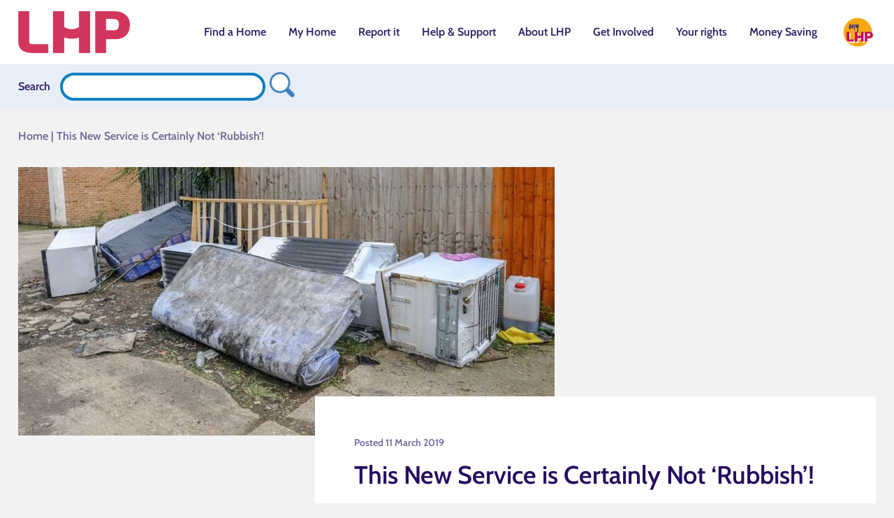

--- FILE ---
content_type: text/html; charset=UTF-8
request_url: https://www.lincolnshirehp.com/news-events/news/this-new-service-is-certainly-not-rubbish/
body_size: 23073
content:
<!DOCTYPE html><html lang="en-GB"><head><meta charset="utf-8"><meta name="viewport" content="width=device-width, initial-scale=1.0, maximum-scale=5.0"><meta http-equiv="x-ua-compatible" content="ie=edge"><meta name="referrer" content="strict-origin-when-cross-origin"><link rel="preload" as="style" href="/wp-content/plugins/forget-about-shortcode-buttons/public/css/font-awesome.min.css" onload="this.onload=null;this.rel='stylesheet'"><noscript><link rel="stylesheet" href="/wp-content/plugins/forget-about-shortcode-buttons/public/css/font-awesome.min.css"></noscript><link rel="preload" as="style" href="/wp-content/plugins/add-search-to-menu/public/css/ivory-search.min.css" onload="this.onload=null;this.rel='stylesheet'"><noscript><link rel="stylesheet" href="/wp-content/plugins/add-search-to-menu/public/css/ivory-search.min.css"></noscript><link rel="preload" as="style" href="/wp-content/plugins/forget-about-shortcode-buttons/public/css/button-styles.css" onload="this.onload=null;this.rel='stylesheet'"><noscript><link rel="stylesheet" href="/wp-content/plugins/forget-about-shortcode-buttons/public/css/button-styles.css"></noscript><style>
    /* Cabin - vietnamese */
    @font-face {
      font-family: 'Cabin';
      font-style: normal;
      font-weight: 400;
      font-display: swap;
      src: url(https://fonts.gstatic.com/s/cabin/v35/u-4i0qWljRw-PfU81xCKCpdpbgZJl6XvptnsBXw.woff2) format('woff2');
      unicode-range: U+0102-0103, U+0110-0111, U+0128-0129, U+0168-0169, U+01A0-01A1, U+01AF-01B0, U+0300-0301, U+0303-0304, U+0308-0309, U+0323, U+0329, U+1EA0-1EF9, U+20AB;
    }
    /* Cabin - latin-ext */
    @font-face {
      font-family: 'Cabin';
      font-style: normal;
      font-weight: 400;
      font-display: swap;
      src: url(https://fonts.gstatic.com/s/cabin/v35/u-4i0qWljRw-PfU81xCKCpdpbgZJl6Xvp9nsBXw.woff2) format('woff2');
      unicode-range: U+0100-02BA, U+02BD-02C5, U+02C7-02CC, U+02CE-02D7, U+02DD-02FF, U+0304, U+0308, U+0329, U+1D00-1DBF, U+1E00-1E9F, U+1EF2-1EFF, U+2020, U+20A0-20AB, U+20AD-20C0, U+2113, U+2C60-2C7F, U+A720-A7FF;
    }
    /* Cabin - latin */
    @font-face {
      font-family: 'Cabin';
      font-style: normal;
      font-weight: 400;
      font-display: swap;
      src: url(https://fonts.gstatic.com/s/cabin/v35/u-4i0qWljRw-PfU81xCKCpdpbgZJl6Xvqdns.woff2) format('woff2');
      unicode-range: U+0000-00FF, U+0131, U+0152-0153, U+02BB-02BC, U+02C6, U+02DA, U+02DC, U+0304, U+0308, U+0329, U+2000-206F, U+20AC, U+2122, U+2191, U+2193, U+2212, U+2215, U+FEFF, U+FFFD;
    }
    /* Cabin - vietnamese (600) */
    @font-face {
      font-family: 'Cabin';
      font-style: normal;
      font-weight: 600;
      font-display: swap;
      src: url(https://fonts.gstatic.com/s/cabin/v35/u-4i0qWljRw-PfU81xCKCpdpbgZJl6XvptnsBXw.woff2) format('woff2');
      unicode-range: U+0102-0103, U+0110-0111, U+0128-0129, U+0168-0169, U+01A0-01A1, U+01AF-01B0, U+0300-0301, U+0303-0304, U+0308-0309, U+0323, U+0329, U+1EA0-1EF9, U+20AB;
    }
    /* Cabin - latin-ext (600) */
    @font-face {
      font-family: 'Cabin';
      font-style: normal;
      font-weight: 600;
      font-display: swap;
      src: url(https://fonts.gstatic.com/s/cabin/v35/u-4i0qWljRw-PfU81xCKCpdpbgZJl6Xvp9nsBXw.woff2) format('woff2');
      unicode-range: U+0100-02BA, U+02BD-02C5, U+02C7-02CC, U+02CE-02D7, U+02DD-02FF, U+0304, U+0308, U+0329, U+1D00-1DBF, U+1E00-1E9F, U+1EF2-1EFF, U+2020, U+20A0-20AB, U+20AD-20C0, U+2113, U+2C60-2C7F, U+A720-A7FF;
    }
    /* Cabin - latin (600) */
    @font-face {
      font-family: 'Cabin';
      font-style: normal;
      font-weight: 600;
      font-display: swap;
      src: url(https://fonts.gstatic.com/s/cabin/v35/u-4i0qWljRw-PfU81xCKCpdpbgZJl6Xvqdns.woff2) format('woff2');
      unicode-range: U+0000-00FF, U+0131, U+0152-0153, U+02BB-02BC, U+02C6, U+02DA, U+02DC, U+0304, U+0308, U+0329, U+2000-206F, U+20AC, U+2122, U+2191, U+2193, U+2212, U+2215, U+FEFF, U+FFFD;
    }
    /* Raleway - cyrillic-ext */
    @font-face {
      font-family: 'Raleway';
      font-style: normal;
      font-weight: 300;
      font-display: swap;
      src: url(https://fonts.gstatic.com/s/raleway/v19/1Ptug8zYS_SKggPNyCAIT5lu.woff2) format('woff2');
      unicode-range: U+0460-052F, U+1C80-1C88, U+20B4, U+2DE0-2DFF, U+A640-A69F, U+FE2E-FE2F;
    }
    /* cyrillic */
    @font-face {
      font-family: 'Raleway';
      font-style: normal;
      font-weight: 300;
      font-display: swap;
      src: url(https://fonts.gstatic.com/s/raleway/v19/1Ptug8zYS_SKggPNyCkIT5lu.woff2) format('woff2');
      unicode-range: U+0400-045F, U+0490-0491, U+04B0-04B1, U+2116;
    }
    /* vietnamese */
    @font-face {
      font-family: 'Raleway';
      font-style: normal;
      font-weight: 300;
      font-display: swap;
      src: url(https://fonts.gstatic.com/s/raleway/v19/1Ptug8zYS_SKggPNyCIIT5lu.woff2) format('woff2');
      unicode-range: U+0102-0103, U+0110-0111, U+0128-0129, U+0168-0169, U+01A0-01A1, U+01AF-01B0, U+1EA0-1EF9, U+20AB;
    }
    /* latin-ext */
    @font-face {
      font-family: 'Raleway';
      font-style: normal;
      font-weight: 300;
      font-display: swap;
      src: url(https://fonts.gstatic.com/s/raleway/v19/1Ptug8zYS_SKggPNyCMIT5lu.woff2) format('woff2');
      unicode-range: U+0100-024F, U+0259, U+1E00-1EFF, U+2020, U+20A0-20AB, U+20AD-20CF, U+2113, U+2C60-2C7F, U+A720-A7FF;
    }
    /* latin */
    @font-face {
      font-family: 'Raleway';
      font-style: normal;
      font-weight: 300;
      font-display: swap;
      src: url(https://fonts.gstatic.com/s/raleway/v19/1Ptug8zYS_SKggPNyC0ITw.woff2) format('woff2');
      unicode-range: U+0000-00FF, U+0131, U+0152-0153, U+02BB-02BC, U+02C6, U+02DA, U+02DC, U+2000-206F, U+2074, U+20AC, U+2122, U+2191, U+2193, U+2212, U+2215, U+FEFF, U+FFFD;
    }
    /* cyrillic-ext */
    @font-face {
      font-family: 'Raleway';
      font-style: normal;
      font-weight: 400;
      font-display: swap;
      src: url(https://fonts.gstatic.com/s/raleway/v19/1Ptug8zYS_SKggPNyCAIT5lu.woff2) format('woff2');
      unicode-range: U+0460-052F, U+1C80-1C88, U+20B4, U+2DE0-2DFF, U+A640-A69F, U+FE2E-FE2F;
    }
    /* cyrillic */
    @font-face {
      font-family: 'Raleway';
      font-style: normal;
      font-weight: 400;
      font-display: swap;
      src: url(https://fonts.gstatic.com/s/raleway/v19/1Ptug8zYS_SKggPNyCkIT5lu.woff2) format('woff2');
      unicode-range: U+0400-045F, U+0490-0491, U+04B0-04B1, U+2116;
    }
    /* vietnamese */
    @font-face {
      font-family: 'Raleway';
      font-style: normal;
      font-weight: 400;
      font-display: swap;
      src: url(https://fonts.gstatic.com/s/raleway/v19/1Ptug8zYS_SKggPNyCIIT5lu.woff2) format('woff2');
      unicode-range: U+0102-0103, U+0110-0111, U+0128-0129, U+0168-0169, U+01A0-01A1, U+01AF-01B0, U+1EA0-1EF9, U+20AB;
    }
    /* latin-ext */
    @font-face {
      font-family: 'Raleway';
      font-style: normal;
      font-weight: 400;
      font-display: swap;
      src: url(https://fonts.gstatic.com/s/raleway/v19/1Ptug8zYS_SKggPNyCMIT5lu.woff2) format('woff2');
      unicode-range: U+0100-024F, U+0259, U+1E00-1EFF, U+2020, U+20A0-20AB, U+20AD-20CF, U+2113, U+2C60-2C7F, U+A720-A7FF;
    }
    /* latin */
    @font-face {
      font-family: 'Raleway';
      font-style: normal;
      font-weight: 400;
      font-display: swap;
      src: url(https://fonts.gstatic.com/s/raleway/v19/1Ptug8zYS_SKggPNyC0ITw.woff2) format('woff2');
      unicode-range: U+0000-00FF, U+0131, U+0152-0153, U+02BB-02BC, U+02C6, U+02DA, U+02DC, U+2000-206F, U+2074, U+20AC, U+2122, U+2191, U+2193, U+2212, U+2215, U+FEFF, U+FFFD;
    }
    /* cyrillic-ext */
    @font-face {
      font-family: 'Raleway';
      font-style: normal;
      font-weight: 600;
      font-display: swap;
      src: url(https://fonts.gstatic.com/s/raleway/v19/1Ptug8zYS_SKggPNyCAIT5lu.woff2) format('woff2');
      unicode-range: U+0460-052F, U+1C80-1C88, U+20B4, U+2DE0-2DFF, U+A640-A69F, U+FE2E-FE2F;
    }
    /* cyrillic */
    @font-face {
      font-family: 'Raleway';
      font-style: normal;
      font-weight: 600;
      font-display: swap;
      src: url(https://fonts.gstatic.com/s/raleway/v19/1Ptug8zYS_SKggPNyCkIT5lu.woff2) format('woff2');
      unicode-range: U+0400-045F, U+0490-0491, U+04B0-04B1, U+2116;
    }
    /* vietnamese */
    @font-face {
      font-family: 'Raleway';
      font-style: normal;
      font-weight: 600;
      font-display: swap;
      src: url(https://fonts.gstatic.com/s/raleway/v19/1Ptug8zYS_SKggPNyCIIT5lu.woff2) format('woff2');
      unicode-range: U+0102-0103, U+0110-0111, U+0128-0129, U+0168-0169, U+01A0-01A1, U+01AF-01B0, U+1EA0-1EF9, U+20AB;
    }
    /* latin-ext */
    @font-face {
      font-family: 'Raleway';
      font-style: normal;
      font-weight: 600;
      font-display: swap;
      src: url(https://fonts.gstatic.com/s/raleway/v19/1Ptug8zYS_SKggPNyCMIT5lu.woff2) format('woff2');
      unicode-range: U+0100-024F, U+0259, U+1E00-1EFF, U+2020, U+20A0-20AB, U+20AD-20CF, U+2113, U+2C60-2C7F, U+A720-A7FF;
    }
    /* latin */
    @font-face {
      font-family: 'Raleway';
      font-style: normal;
      font-weight: 600;
      font-display: swap;
      src: url(https://fonts.gstatic.com/s/raleway/v19/1Ptug8zYS_SKggPNyC0ITw.woff2) format('woff2');
      unicode-range: U+0000-00FF, U+0131, U+0152-0153, U+02BB-02BC, U+02C6, U+02DA, U+02DC, U+2000-206F, U+2074, U+20AC, U+2122, U+2191, U+2193, U+2212, U+2215, U+FEFF, U+FFFD;
    }
    /* cyrillic-ext */
    @font-face {
      font-family: 'Raleway';
      font-style: normal;
      font-weight: 700;
      font-display: swap;
      src: url(https://fonts.gstatic.com/s/raleway/v19/1Ptug8zYS_SKggPNyCAIT5lu.woff2) format('woff2');
      unicode-range: U+0460-052F, U+1C80-1C88, U+20B4, U+2DE0-2DFF, U+A640-A69F, U+FE2E-FE2F;
    }
    /* cyrillic */
    @font-face {
      font-family: 'Raleway';
      font-style: normal;
      font-weight: 700;
      font-display: swap;
      src: url(https://fonts.gstatic.com/s/raleway/v19/1Ptug8zYS_SKggPNyCkIT5lu.woff2) format('woff2');
      unicode-range: U+0400-045F, U+0490-0491, U+04B0-04B1, U+2116;
    }
    /* vietnamese */
    @font-face {
      font-family: 'Raleway';
      font-style: normal;
      font-weight: 700;
      font-display: swap;
      src: url(https://fonts.gstatic.com/s/raleway/v19/1Ptug8zYS_SKggPNyCIIT5lu.woff2) format('woff2');
      unicode-range: U+0102-0103, U+0110-0111, U+0128-0129, U+0168-0169, U+01A0-01A1, U+01AF-01B0, U+1EA0-1EF9, U+20AB;
    }
    /* latin-ext */
    @font-face {
      font-family: 'Raleway';
      font-style: normal;
      font-weight: 700;
      font-display: swap;
      src: url(https://fonts.gstatic.com/s/raleway/v19/1Ptug8zYS_SKggPNyCMIT5lu.woff2) format('woff2');
      unicode-range: U+0100-024F, U+0259, U+1E00-1EFF, U+2020, U+20A0-20AB, U+20AD-20CF, U+2113, U+2C60-2C7F, U+A720-A7FF;
    }
    /* latin */
    @font-face {
      font-family: 'Raleway';
      font-style: normal;
      font-weight: 700;
      font-display: swap;
      src: url(https://fonts.gstatic.com/s/raleway/v19/1Ptug8zYS_SKggPNyC0ITw.woff2) format('woff2');
      unicode-range: U+0000-00FF, U+0131, U+0152-0153, U+02BB-02BC, U+02C6, U+02DA, U+02DC, U+2000-206F, U+2074, U+20AC, U+2122, U+2191, U+2193, U+2212, U+2215, U+FEFF, U+FFFD;
    }
    </style>
    <!-- Google Tag Manager -->
    <!--<script type="text/javascript" async="" src="https://www.google-analytics.com/analytics.js"></script>
    <script async="" src="https://www.googletagmanager.com/gtm.js?id=GTM-5XRKZ3C"></script>
    <script>(function(w,d,s,l,i){w[l]=w[l]||[];w[l].push({'gtm.start':
    new Date().getTime(),event:'gtm.js'});var f=d.getElementsByTagName(s)[0],
    j=d.createElement(s),dl=l!='dataLayer'?'&l='+l:'';j.async=true;j.src=
    'https://www.googletagmanager.com/gtm.js?id='+i+dl;f.parentNode.insertBefore(j,f);
    })(window,document,'script','dataLayer','GTM-5XRKZ3C');</script>-->
    <!-- End Google Tag Manager -->

    <!-- Google Tag Manager -->
    <script>(function(w,d,s,l,i){w[l]=w[l]||[];w[l].push({'gtm.start':
                new Date().getTime(),event:'gtm.js'});var f=d.getElementsByTagName(s)[0],
            j=d.createElement(s),dl=l!='dataLayer'?'&l='+l:'';j.async=true;j.src=
            'https://www.googletagmanager.com/gtm.js?id='+i+dl;f.parentNode.insertBefore(j,f);
        })(window,document,'script','dataLayer','GTM-TJZJSV9');</script>
    <!-- End Google Tag Manager -->

    <meta name="p:domain_verify" content="a7de07626d12f3628fc616d51b52b050">

    <meta name='robots' content='index, follow, max-image-preview:large, max-snippet:-1, max-video-preview:-1' />
	<style>img:is([sizes="auto" i], [sizes^="auto," i]) { contain-intrinsic-size: 3000px 1500px }</style>
	<script id="cookie-law-info-gcm-var-js">
var _ckyGcm = {"status":true,"default_settings":[{"analytics":"granted","advertisement":"denied","functional":"granted","necessary":"granted","ad_user_data":"denied","ad_personalization":"denied","regions":"All"}],"wait_for_update":2000,"url_passthrough":false,"ads_data_redaction":false};
</script>
<script id="cookie-law-info-gcm-js" type="text/javascript" src="https://www.lincolnshirehp.com/wp-content/plugins/cookie-law-info/lite/frontend/js/gcm.min.js"></script>
<script id="cookieyes" type="text/javascript" src="https://cdn-cookieyes.com/client_data/9edef0aa9e2bb1b0f67c5f18/script.js"></script>
	<!-- This site is optimized with the Yoast SEO plugin v25.4 - https://yoast.com/wordpress/plugins/seo/ -->
	<title>New Service is Certainly Not &#039;Rubbish&#039;! - Lincolnshire Housing Partnership</title>
	<meta name="description" content="Carpets, doors, tyres and kitchens – that’s just some of the hundreds of tonnes of waste that was illegally dumped in North East Lincolnshire in 2018." />
	<link rel="canonical" href="https://www.lincolnshirehp.com/news-events/news/this-new-service-is-certainly-not-rubbish/" />
	<meta property="og:locale" content="en_GB" />
	<meta property="og:type" content="article" />
	<meta property="og:title" content="New Service is Certainly Not &#039;Rubbish&#039;! - Lincolnshire Housing Partnership" />
	<meta property="og:description" content="Carpets, doors, tyres and kitchens – that’s just some of the hundreds of tonnes of waste that was illegally dumped in North East Lincolnshire in 2018." />
	<meta property="og:url" content="https://www.lincolnshirehp.com/news-events/news/this-new-service-is-certainly-not-rubbish/" />
	<meta property="og:site_name" content="Lincolnshire Housing Partnership" />
	<meta property="article:publisher" content="https://www.facebook.com/LincolnshireHP" />
	<meta property="article:published_time" content="2019-03-11T10:13:22+00:00" />
	<meta property="article:modified_time" content="2021-09-08T19:50:17+00:00" />
	<meta property="og:image" content="https://www.lincolnshirehp.com/wp-content/uploads/2025/10/Website-Photo.png" />
	<meta property="og:image:width" content="1200" />
	<meta property="og:image:height" content="675" />
	<meta property="og:image:type" content="image/png" />
	<meta name="author" content="6B Digital" />
	<meta name="twitter:card" content="summary_large_image" />
	<meta name="twitter:label1" content="Written by" />
	<meta name="twitter:data1" content="6B Digital" />
	<meta name="twitter:label2" content="Estimated reading time" />
	<meta name="twitter:data2" content="1 minute" />
	<script type="application/ld+json" class="yoast-schema-graph">{"@context":"https://schema.org","@graph":[{"@type":"Article","@id":"https://www.lincolnshirehp.com/news-events/news/this-new-service-is-certainly-not-rubbish/#article","isPartOf":{"@id":"https://www.lincolnshirehp.com/news-events/news/this-new-service-is-certainly-not-rubbish/"},"author":{"name":"6B Digital","@id":"https://www.lincolnshirehp.com/#/schema/person/7872cd5ec1c8dd01f22b3687d2e3ebd1"},"headline":"This New Service is Certainly Not &#8216;Rubbish&#8217;!","datePublished":"2019-03-11T10:13:22+00:00","dateModified":"2021-09-08T19:50:17+00:00","mainEntityOfPage":{"@id":"https://www.lincolnshirehp.com/news-events/news/this-new-service-is-certainly-not-rubbish/"},"wordCount":216,"publisher":{"@id":"https://www.lincolnshirehp.com/#organization"},"articleSection":["News"],"inLanguage":"en-GB"},{"@type":"WebPage","@id":"https://www.lincolnshirehp.com/news-events/news/this-new-service-is-certainly-not-rubbish/","url":"https://www.lincolnshirehp.com/news-events/news/this-new-service-is-certainly-not-rubbish/","name":"New Service is Certainly Not 'Rubbish'! - Lincolnshire Housing Partnership","isPartOf":{"@id":"https://www.lincolnshirehp.com/#website"},"datePublished":"2019-03-11T10:13:22+00:00","dateModified":"2021-09-08T19:50:17+00:00","description":"Carpets, doors, tyres and kitchens – that’s just some of the hundreds of tonnes of waste that was illegally dumped in North East Lincolnshire in 2018.","breadcrumb":{"@id":"https://www.lincolnshirehp.com/news-events/news/this-new-service-is-certainly-not-rubbish/#breadcrumb"},"inLanguage":"en-GB","potentialAction":[{"@type":"ReadAction","target":["https://www.lincolnshirehp.com/news-events/news/this-new-service-is-certainly-not-rubbish/"]}]},{"@type":"BreadcrumbList","@id":"https://www.lincolnshirehp.com/news-events/news/this-new-service-is-certainly-not-rubbish/#breadcrumb","itemListElement":[{"@type":"ListItem","position":1,"name":"Home","item":"https://www.lincolnshirehp.com/"},{"@type":"ListItem","position":2,"name":"This New Service is Certainly Not &#8216;Rubbish&#8217;!"}]},{"@type":"WebSite","@id":"https://www.lincolnshirehp.com/#website","url":"https://www.lincolnshirehp.com/","name":"Lincolnshire Housing Partnership","description":"Welcome to Lincolnshire Housing Partnership","publisher":{"@id":"https://www.lincolnshirehp.com/#organization"},"potentialAction":[{"@type":"SearchAction","target":{"@type":"EntryPoint","urlTemplate":"https://www.lincolnshirehp.com/?s={search_term_string}"},"query-input":{"@type":"PropertyValueSpecification","valueRequired":true,"valueName":"search_term_string"}}],"inLanguage":"en-GB"},{"@type":"Organization","@id":"https://www.lincolnshirehp.com/#organization","name":"Lincolnshire Housing Partnership","alternateName":"LHP","url":"https://www.lincolnshirehp.com/","logo":{"@type":"ImageObject","inLanguage":"en-GB","@id":"https://www.lincolnshirehp.com/#/schema/logo/image/","url":"https://www.lincolnshirehp.com/wp-content/uploads/2025/10/LHP_square.png","contentUrl":"https://www.lincolnshirehp.com/wp-content/uploads/2025/10/LHP_square.png","width":696,"height":696,"caption":"Lincolnshire Housing Partnership"},"image":{"@id":"https://www.lincolnshirehp.com/#/schema/logo/image/"},"sameAs":["https://www.facebook.com/LincolnshireHP"]},{"@type":"Person","@id":"https://www.lincolnshirehp.com/#/schema/person/7872cd5ec1c8dd01f22b3687d2e3ebd1","name":"6B Digital","sameAs":["https://www.lincolnshirehp.com"]}]}</script>
	<!-- / Yoast SEO plugin. -->


<link rel='dns-prefetch' href='//static.addtoany.com' />
<link rel='dns-prefetch' href='//code.jquery.com' />
<link rel='dns-prefetch' href='//ajax.aspnetcdn.com' />
<style id='classic-theme-styles-inline-css' type='text/css'>
/*! This file is auto-generated */
.wp-block-button__link{color:#fff;background-color:#32373c;border-radius:9999px;box-shadow:none;text-decoration:none;padding:calc(.667em + 2px) calc(1.333em + 2px);font-size:1.125em}.wp-block-file__button{background:#32373c;color:#fff;text-decoration:none}
</style>
<style id='global-styles-inline-css' type='text/css'>
:root{--wp--preset--aspect-ratio--square: 1;--wp--preset--aspect-ratio--4-3: 4/3;--wp--preset--aspect-ratio--3-4: 3/4;--wp--preset--aspect-ratio--3-2: 3/2;--wp--preset--aspect-ratio--2-3: 2/3;--wp--preset--aspect-ratio--16-9: 16/9;--wp--preset--aspect-ratio--9-16: 9/16;--wp--preset--color--black: #000000;--wp--preset--color--cyan-bluish-gray: #abb8c3;--wp--preset--color--white: #ffffff;--wp--preset--color--pale-pink: #f78da7;--wp--preset--color--vivid-red: #cf2e2e;--wp--preset--color--luminous-vivid-orange: #ff6900;--wp--preset--color--luminous-vivid-amber: #fcb900;--wp--preset--color--light-green-cyan: #7bdcb5;--wp--preset--color--vivid-green-cyan: #00d084;--wp--preset--color--pale-cyan-blue: #8ed1fc;--wp--preset--color--vivid-cyan-blue: #0693e3;--wp--preset--color--vivid-purple: #9b51e0;--wp--preset--gradient--vivid-cyan-blue-to-vivid-purple: linear-gradient(135deg,rgba(6,147,227,1) 0%,rgb(155,81,224) 100%);--wp--preset--gradient--light-green-cyan-to-vivid-green-cyan: linear-gradient(135deg,rgb(122,220,180) 0%,rgb(0,208,130) 100%);--wp--preset--gradient--luminous-vivid-amber-to-luminous-vivid-orange: linear-gradient(135deg,rgba(252,185,0,1) 0%,rgba(255,105,0,1) 100%);--wp--preset--gradient--luminous-vivid-orange-to-vivid-red: linear-gradient(135deg,rgba(255,105,0,1) 0%,rgb(207,46,46) 100%);--wp--preset--gradient--very-light-gray-to-cyan-bluish-gray: linear-gradient(135deg,rgb(238,238,238) 0%,rgb(169,184,195) 100%);--wp--preset--gradient--cool-to-warm-spectrum: linear-gradient(135deg,rgb(74,234,220) 0%,rgb(151,120,209) 20%,rgb(207,42,186) 40%,rgb(238,44,130) 60%,rgb(251,105,98) 80%,rgb(254,248,76) 100%);--wp--preset--gradient--blush-light-purple: linear-gradient(135deg,rgb(255,206,236) 0%,rgb(152,150,240) 100%);--wp--preset--gradient--blush-bordeaux: linear-gradient(135deg,rgb(254,205,165) 0%,rgb(254,45,45) 50%,rgb(107,0,62) 100%);--wp--preset--gradient--luminous-dusk: linear-gradient(135deg,rgb(255,203,112) 0%,rgb(199,81,192) 50%,rgb(65,88,208) 100%);--wp--preset--gradient--pale-ocean: linear-gradient(135deg,rgb(255,245,203) 0%,rgb(182,227,212) 50%,rgb(51,167,181) 100%);--wp--preset--gradient--electric-grass: linear-gradient(135deg,rgb(202,248,128) 0%,rgb(113,206,126) 100%);--wp--preset--gradient--midnight: linear-gradient(135deg,rgb(2,3,129) 0%,rgb(40,116,252) 100%);--wp--preset--font-size--small: 13px;--wp--preset--font-size--medium: 20px;--wp--preset--font-size--large: 36px;--wp--preset--font-size--x-large: 42px;--wp--preset--spacing--20: 0.44rem;--wp--preset--spacing--30: 0.67rem;--wp--preset--spacing--40: 1rem;--wp--preset--spacing--50: 1.5rem;--wp--preset--spacing--60: 2.25rem;--wp--preset--spacing--70: 3.38rem;--wp--preset--spacing--80: 5.06rem;--wp--preset--shadow--natural: 6px 6px 9px rgba(0, 0, 0, 0.2);--wp--preset--shadow--deep: 12px 12px 50px rgba(0, 0, 0, 0.4);--wp--preset--shadow--sharp: 6px 6px 0px rgba(0, 0, 0, 0.2);--wp--preset--shadow--outlined: 6px 6px 0px -3px rgba(255, 255, 255, 1), 6px 6px rgba(0, 0, 0, 1);--wp--preset--shadow--crisp: 6px 6px 0px rgba(0, 0, 0, 1);}:where(.is-layout-flex){gap: 0.5em;}:where(.is-layout-grid){gap: 0.5em;}body .is-layout-flex{display: flex;}.is-layout-flex{flex-wrap: wrap;align-items: center;}.is-layout-flex > :is(*, div){margin: 0;}body .is-layout-grid{display: grid;}.is-layout-grid > :is(*, div){margin: 0;}:where(.wp-block-columns.is-layout-flex){gap: 2em;}:where(.wp-block-columns.is-layout-grid){gap: 2em;}:where(.wp-block-post-template.is-layout-flex){gap: 1.25em;}:where(.wp-block-post-template.is-layout-grid){gap: 1.25em;}.has-black-color{color: var(--wp--preset--color--black) !important;}.has-cyan-bluish-gray-color{color: var(--wp--preset--color--cyan-bluish-gray) !important;}.has-white-color{color: var(--wp--preset--color--white) !important;}.has-pale-pink-color{color: var(--wp--preset--color--pale-pink) !important;}.has-vivid-red-color{color: var(--wp--preset--color--vivid-red) !important;}.has-luminous-vivid-orange-color{color: var(--wp--preset--color--luminous-vivid-orange) !important;}.has-luminous-vivid-amber-color{color: var(--wp--preset--color--luminous-vivid-amber) !important;}.has-light-green-cyan-color{color: var(--wp--preset--color--light-green-cyan) !important;}.has-vivid-green-cyan-color{color: var(--wp--preset--color--vivid-green-cyan) !important;}.has-pale-cyan-blue-color{color: var(--wp--preset--color--pale-cyan-blue) !important;}.has-vivid-cyan-blue-color{color: var(--wp--preset--color--vivid-cyan-blue) !important;}.has-vivid-purple-color{color: var(--wp--preset--color--vivid-purple) !important;}.has-black-background-color{background-color: var(--wp--preset--color--black) !important;}.has-cyan-bluish-gray-background-color{background-color: var(--wp--preset--color--cyan-bluish-gray) !important;}.has-white-background-color{background-color: var(--wp--preset--color--white) !important;}.has-pale-pink-background-color{background-color: var(--wp--preset--color--pale-pink) !important;}.has-vivid-red-background-color{background-color: var(--wp--preset--color--vivid-red) !important;}.has-luminous-vivid-orange-background-color{background-color: var(--wp--preset--color--luminous-vivid-orange) !important;}.has-luminous-vivid-amber-background-color{background-color: var(--wp--preset--color--luminous-vivid-amber) !important;}.has-light-green-cyan-background-color{background-color: var(--wp--preset--color--light-green-cyan) !important;}.has-vivid-green-cyan-background-color{background-color: var(--wp--preset--color--vivid-green-cyan) !important;}.has-pale-cyan-blue-background-color{background-color: var(--wp--preset--color--pale-cyan-blue) !important;}.has-vivid-cyan-blue-background-color{background-color: var(--wp--preset--color--vivid-cyan-blue) !important;}.has-vivid-purple-background-color{background-color: var(--wp--preset--color--vivid-purple) !important;}.has-black-border-color{border-color: var(--wp--preset--color--black) !important;}.has-cyan-bluish-gray-border-color{border-color: var(--wp--preset--color--cyan-bluish-gray) !important;}.has-white-border-color{border-color: var(--wp--preset--color--white) !important;}.has-pale-pink-border-color{border-color: var(--wp--preset--color--pale-pink) !important;}.has-vivid-red-border-color{border-color: var(--wp--preset--color--vivid-red) !important;}.has-luminous-vivid-orange-border-color{border-color: var(--wp--preset--color--luminous-vivid-orange) !important;}.has-luminous-vivid-amber-border-color{border-color: var(--wp--preset--color--luminous-vivid-amber) !important;}.has-light-green-cyan-border-color{border-color: var(--wp--preset--color--light-green-cyan) !important;}.has-vivid-green-cyan-border-color{border-color: var(--wp--preset--color--vivid-green-cyan) !important;}.has-pale-cyan-blue-border-color{border-color: var(--wp--preset--color--pale-cyan-blue) !important;}.has-vivid-cyan-blue-border-color{border-color: var(--wp--preset--color--vivid-cyan-blue) !important;}.has-vivid-purple-border-color{border-color: var(--wp--preset--color--vivid-purple) !important;}.has-vivid-cyan-blue-to-vivid-purple-gradient-background{background: var(--wp--preset--gradient--vivid-cyan-blue-to-vivid-purple) !important;}.has-light-green-cyan-to-vivid-green-cyan-gradient-background{background: var(--wp--preset--gradient--light-green-cyan-to-vivid-green-cyan) !important;}.has-luminous-vivid-amber-to-luminous-vivid-orange-gradient-background{background: var(--wp--preset--gradient--luminous-vivid-amber-to-luminous-vivid-orange) !important;}.has-luminous-vivid-orange-to-vivid-red-gradient-background{background: var(--wp--preset--gradient--luminous-vivid-orange-to-vivid-red) !important;}.has-very-light-gray-to-cyan-bluish-gray-gradient-background{background: var(--wp--preset--gradient--very-light-gray-to-cyan-bluish-gray) !important;}.has-cool-to-warm-spectrum-gradient-background{background: var(--wp--preset--gradient--cool-to-warm-spectrum) !important;}.has-blush-light-purple-gradient-background{background: var(--wp--preset--gradient--blush-light-purple) !important;}.has-blush-bordeaux-gradient-background{background: var(--wp--preset--gradient--blush-bordeaux) !important;}.has-luminous-dusk-gradient-background{background: var(--wp--preset--gradient--luminous-dusk) !important;}.has-pale-ocean-gradient-background{background: var(--wp--preset--gradient--pale-ocean) !important;}.has-electric-grass-gradient-background{background: var(--wp--preset--gradient--electric-grass) !important;}.has-midnight-gradient-background{background: var(--wp--preset--gradient--midnight) !important;}.has-small-font-size{font-size: var(--wp--preset--font-size--small) !important;}.has-medium-font-size{font-size: var(--wp--preset--font-size--medium) !important;}.has-large-font-size{font-size: var(--wp--preset--font-size--large) !important;}.has-x-large-font-size{font-size: var(--wp--preset--font-size--x-large) !important;}
:where(.wp-block-post-template.is-layout-flex){gap: 1.25em;}:where(.wp-block-post-template.is-layout-grid){gap: 1.25em;}
:where(.wp-block-columns.is-layout-flex){gap: 2em;}:where(.wp-block-columns.is-layout-grid){gap: 2em;}
:root :where(.wp-block-pullquote){font-size: 1.5em;line-height: 1.6;}
</style>
<link rel='stylesheet' id='ivory-search-styles-css' href='https://www.lincolnshirehp.com/wp-content/plugins/add-search-to-menu/public/css/ivory-search.min.css' type='text/css' media='all' />
<link rel='stylesheet' id='stylesheet-css' href='https://www.lincolnshirehp.com/wp-content/themes/lhp/assets/dist/main.css?v=1768471863' type='text/css' media='all' />
<link rel='stylesheet' id='addtoany-css' href='https://www.lincolnshirehp.com/wp-content/plugins/add-to-any/addtoany.min.css' type='text/css' media='all' />
<link rel='stylesheet' id='forget-about-shortcode-buttons-css' href='https://www.lincolnshirehp.com/wp-content/plugins/forget-about-shortcode-buttons/public/css/button-styles.css' type='text/css' media='all' />
<script type="text/javascript" id="addtoany-core-js-before">
/* <![CDATA[ */
window.a2a_config=window.a2a_config||{};a2a_config.callbacks=[];a2a_config.overlays=[];a2a_config.templates={};a2a_localize = {
	Share: "Share",
	Save: "Save",
	Subscribe: "Subscribe",
	Email: "Email",
	Bookmark: "Bookmark",
	ShowAll: "Show All",
	ShowLess: "Show less",
	FindServices: "Find service(s)",
	FindAnyServiceToAddTo: "Instantly find any service to add to",
	PoweredBy: "Powered by",
	ShareViaEmail: "Share via email",
	SubscribeViaEmail: "Subscribe via email",
	BookmarkInYourBrowser: "Bookmark in your browser",
	BookmarkInstructions: "Press Ctrl+D or \u2318+D to bookmark this page",
	AddToYourFavorites: "Add to your favourites",
	SendFromWebOrProgram: "Send from any email address or email program",
	EmailProgram: "Email program",
	More: "More&#8230;",
	ThanksForSharing: "Thanks for sharing!",
	ThanksForFollowing: "Thanks for following!"
};

a2a_config.icon_color="transparent,#71629a";
/* ]]> */
</script>
<script type="text/javascript" defer src="https://static.addtoany.com/menu/page.js" id="addtoany-core-js"></script>
<script type="text/javascript" src="https://www.lincolnshirehp.com/wp-includes/js/jquery/jquery.min.js" id="jquery-core-js"></script>
<script type="text/javascript" defer src="https://www.lincolnshirehp.com/wp-content/plugins/add-to-any/addtoany.min.js" id="addtoany-jquery-js"></script>
<script type="text/javascript" id="3d-flip-book-client-locale-loader-js-extra">
/* <![CDATA[ */
var FB3D_CLIENT_LOCALE = {"ajaxurl":"https:\/\/www.lincolnshirehp.com\/wp-admin\/admin-ajax.php","dictionary":{"Table of contents":"Table of contents","Close":"Close","Bookmarks":"Bookmarks","Thumbnails":"Thumbnails","Search":"Search","Share":"Share","Facebook":"Facebook","Twitter":"Twitter","Email":"Email","Play":"Play","Previous page":"Previous page","Next page":"Next page","Zoom in":"Zoom in","Zoom out":"Zoom out","Fit view":"Fit view","Auto play":"Auto play","Full screen":"Full screen","More":"More","Smart pan":"Smart pan","Single page":"Single page","Sounds":"Sounds","Stats":"Stats","Print":"Print","Download":"Download","Goto first page":"Goto first page","Goto last page":"Goto last page"},"images":"https:\/\/www.lincolnshirehp.com\/wp-content\/plugins\/interactive-3d-flipbook-powered-physics-engine\/assets\/images\/","jsData":{"urls":[],"posts":{"ids_mis":[],"ids":[]},"pages":[],"firstPages":[],"bookCtrlProps":[],"bookTemplates":[]},"key":"3d-flip-book","pdfJS":{"pdfJsLib":"https:\/\/www.lincolnshirehp.com\/wp-content\/plugins\/interactive-3d-flipbook-powered-physics-engine\/assets\/js\/pdf.min.js?ver=4.3.136","pdfJsWorker":"https:\/\/www.lincolnshirehp.com\/wp-content\/plugins\/interactive-3d-flipbook-powered-physics-engine\/assets\/js\/pdf.worker.js?ver=4.3.136","stablePdfJsLib":"https:\/\/www.lincolnshirehp.com\/wp-content\/plugins\/interactive-3d-flipbook-powered-physics-engine\/assets\/js\/stable\/pdf.min.js?ver=2.5.207","stablePdfJsWorker":"https:\/\/www.lincolnshirehp.com\/wp-content\/plugins\/interactive-3d-flipbook-powered-physics-engine\/assets\/js\/stable\/pdf.worker.js?ver=2.5.207","pdfJsCMapUrl":"https:\/\/www.lincolnshirehp.com\/wp-content\/plugins\/interactive-3d-flipbook-powered-physics-engine\/assets\/cmaps\/"},"cacheurl":"https:\/\/www.lincolnshirehp.com\/wp-content\/uploads\/3d-flip-book\/cache\/","pluginsurl":"https:\/\/www.lincolnshirehp.com\/wp-content\/plugins\/","pluginurl":"https:\/\/www.lincolnshirehp.com\/wp-content\/plugins\/interactive-3d-flipbook-powered-physics-engine\/","thumbnailSize":{"width":"150","height":"150"},"version":"1.16.16"};
/* ]]> */
</script>
<script type="text/javascript" src="https://www.lincolnshirehp.com/wp-content/plugins/interactive-3d-flipbook-powered-physics-engine/assets/js/client-locale-loader.js" id="3d-flip-book-client-locale-loader-js" async="async" data-wp-strategy="async"></script>
<link rel="https://api.w.org/" href="https://www.lincolnshirehp.com/wp-json/" /><link rel="alternate" title="JSON" type="application/json" href="https://www.lincolnshirehp.com/wp-json/wp/v2/posts/2636" /><link rel='shortlink' href='https://www.lincolnshirehp.com/?p=2636' />
<link rel="alternate" title="oEmbed (JSON)" type="application/json+oembed" href="https://www.lincolnshirehp.com/wp-json/oembed/1.0/embed?url=https%3A%2F%2Fwww.lincolnshirehp.com%2Fnews-events%2Fnews%2Fthis-new-service-is-certainly-not-rubbish%2F" />
<link rel="alternate" title="oEmbed (XML)" type="text/xml+oembed" href="https://www.lincolnshirehp.com/wp-json/oembed/1.0/embed?url=https%3A%2F%2Fwww.lincolnshirehp.com%2Fnews-events%2Fnews%2Fthis-new-service-is-certainly-not-rubbish%2F&#038;format=xml" />
<link rel="icon" type="image/png" sizes="16x16" href="https://www.lincolnshirehp.com/wp-content/uploads/2025/10/cropped-logo-website-2-16x16.png" />
<link rel="icon" type="image/png" sizes="32x32" href="https://www.lincolnshirehp.com/wp-content/uploads/2025/10/cropped-logo-website-2-32x32.png" />
<link rel="icon" type="image/png" sizes="96x96" href="https://www.lincolnshirehp.com/wp-content/uploads/2025/10/cropped-logo-website-2-96x96.png" />
<link rel="icon" type="image/png" sizes="128x128" href="https://www.lincolnshirehp.com/wp-content/uploads/2025/10/cropped-logo-website-2-128x128.png" />
<link rel="icon" type="image/png" sizes="196x196" href="https://www.lincolnshirehp.com/wp-content/uploads/2025/10/cropped-logo-website-2-196x196.png" />
<link rel="apple-touch-icon-precomposed" sizes="57x57" href="https://www.lincolnshirehp.com/wp-content/uploads/2025/10/cropped-logo-website-2-57x57.png" />
<link rel="apple-touch-icon-precomposed" sizes="60x60" href="https://www.lincolnshirehp.com/wp-content/uploads/2025/10/cropped-logo-website-2-60x60.png" />
<link rel="apple-touch-icon-precomposed" sizes="72x72" href="https://www.lincolnshirehp.com/wp-content/uploads/2025/10/cropped-logo-website-2-72x72.png" />
<link rel="apple-touch-icon-precomposed" sizes="76x76" href="https://www.lincolnshirehp.com/wp-content/uploads/2025/10/cropped-logo-website-2-76x76.png" />
<link rel="apple-touch-icon-precomposed" sizes="114x114" href="https://www.lincolnshirehp.com/wp-content/uploads/2025/10/cropped-logo-website-2-114x114.png" />
<link rel="apple-touch-icon-precomposed" sizes="120x120" href="https://www.lincolnshirehp.com/wp-content/uploads/2025/10/cropped-logo-website-2-120x120.png" />
<link rel="apple-touch-icon-precomposed" sizes="144x144" href="https://www.lincolnshirehp.com/wp-content/uploads/2025/10/cropped-logo-website-2-144x144.png" />
<link rel="apple-touch-icon-precomposed" sizes="152x152" href="https://www.lincolnshirehp.com/wp-content/uploads/2025/10/cropped-logo-website-2-152x152.png" />
<link rel="apple-touch-icon-precomposed" sizes="144x144" href="https://www.lincolnshirehp.com/wp-content/uploads/2025/10/cropped-logo-website-2-144x144.png" />
<meta name="msapplication-TileImage" content="https://www.lincolnshirehp.com/wp-content/uploads/2025/10/cropped-logo-website-2-144x144.png" />
<meta name="msapplication-square70x70logo" content="https://www.lincolnshirehp.com/wp-content/uploads/2025/10/cropped-logo-website-2-70x70.png" />
<meta name="msapplication-square150x150logo" content="https://www.lincolnshirehp.com/wp-content/uploads/2025/10/cropped-logo-website-2-150x150.png" />
<meta name="msapplication-square310x310logo" content="https://www.lincolnshirehp.com/wp-content/uploads/2025/10/cropped-logo-website-2-310x310.png" />
			<style type="text/css">
						#is-ajax-search-result-105 .is-ajax-search-post,                        
	            #is-ajax-search-result-105 .is-show-more-results,
	            #is-ajax-search-details-105 .is-ajax-search-items > div {
					background-color: #ffffff !important;
				}
            				#is-ajax-search-result-105 .is-ajax-search-post:hover,
	            #is-ajax-search-result-105 .is-show-more-results:hover,
	            #is-ajax-search-details-105 .is-ajax-search-tags-details > div:hover,
	            #is-ajax-search-details-105 .is-ajax-search-categories-details > div:hover {
					background-color: #ffffff !important;
				}
                        				#is-ajax-search-result-105 a,
                #is-ajax-search-details-105 a:not(.button) {
					color: #250e62 !important;
				}
                #is-ajax-search-details-105 .is-ajax-woocommerce-actions a.button {
                	background-color: #250e62 !important;
                }
                        				#is-ajax-search-result-105 .is-ajax-search-post,
				#is-ajax-search-details-105 .is-ajax-search-post-details {
				    border-color: #ffffff !important;
				}
                #is-ajax-search-result-105,
                #is-ajax-search-details-105 {
                    background-color: #ffffff !important;
                }
						.is-form-id-105 .is-search-submit:focus,
			.is-form-id-105 .is-search-submit:hover,
			.is-form-id-105 .is-search-submit,
            .is-form-id-105 .is-search-icon {
			color: #ffffff !important;            background-color: #e61c5b !important;            border-color: #e61c5b !important;			}
                        	.is-form-id-105 .is-search-submit path {
					fill: #ffffff !important;            	}
            			</style>
		</head>
<body class="wp-singular post-template-default single single-post postid-2636 single-format-standard wp-theme-lhp lhp">

    <!-- Google Tag Manager (noscript) -->
    <!--<noscript><iframe src="https://www.googletagmanager.com/ns.html?id=GTM-5XRKZ3C" height="0" width="0" style="display:none;visibility:hidden"></iframe></noscript>-->
    <!-- End Google Tag Manager (noscript) -->

    <!-- Google Tag Manager (noscript) -->
    <noscript><iframe src="https://www.googletagmanager.com/ns.html?id=GTM-TJZJSV9" height="0" width="0" style="display:none;visibility:hidden"></iframe></noscript>
    <!-- End Google Tag Manager (noscript) -->

    
    <header class="fixed w-full top-0 bg-white z-50">
        <nav class="main-nav-menu container mx-auto">
            <div class="flex justify-between items-center lg:p-0">
                <div class="flex justify-start">
                    <a href="/" title="Lincolnshire Housing Partnership Home Page">
                        <img class="block w-32 lg:w-40 py-3 lg:py-4" src="/wp-content/themes/lhp/assets/img/LHP_NEW_LOGOx2.png" alt="Lincolnshire Housing Partnership Logo">
                    </a>
                </div>
                <div class="flex">
                    <button class="flex flex-col items-center p-3 mr-3 lg:hidden" id="mobile-search-trigger">
                        <div>
                            <svg width="19" height="19" fill="none" xmlns="http://www.w3.org/2000/svg">
                                <path
                                    d="M19 17.7756l-5.7422-5.7423c1.0344-1.3089 1.6044-2.9133 1.6044-4.60219 0-1.98444-.7811-3.84222-2.1744-5.25667C11.2733.781111 9.41556 0 7.43111 0 5.44667 0 3.58889.781111 2.17444 2.17444.781111 3.56778 0 5.44667 0 7.43111c0 1.98445.781111 3.84219 2.17444 5.25669 1.39334 1.3933 3.27223 2.1744 5.25667 2.1744 1.68889 0 3.29329-.57 4.60219-1.6044L17.7756 19 19 17.7756zM3.39889 11.4633c-2.21667-2.21663-2.21667-5.84774 0-8.06441 1.07667-1.07667 2.51222-1.66778 4.03222-1.66778 1.52 0 2.95559.59111 4.03219 1.66778 2.2167 2.21667 2.2167 5.84778 0 8.06441-1.0766 1.0767-2.51219 1.6678-4.03219 1.6678s-2.95555-.5911-4.03222-1.6678z"
                                    fill="#250E62" />
                            </svg>
                        </div>
                        <p class="text-xs mt-0.5">Search</p>
                    </button>
                    <button class="flex flex-col items-center pt-3 pl-2 pr-2 pb-3 lg:hidden" id="mobile-menu-trigger">
                        <div class="hamburger-container">
                            <div class="menu-bar bg-purple"></div>
                            <div class="menu-bar bg-purple"></div>
                            <div class="menu-bar bg-purple"></div>
                        </div>
                        <p class="text-xs mt-0.5 trigger-menu-text">Menu</p>
                    </button>
                </div>
                <div class="wp-nav-menu-container absolute w-full h-screen left-0 bg-white transition-all lg:flex lg:static lg:m-0 lg:w-auto lg:h-auto lg:left-auto lg:top-auto">
                    <div class="menu-header-menu-container"><ul id="menu-header-menu" class="menu"><li class="lg:ml-8 header-menu__item has-sub-menu">
            <div class="menu-items-container flex items-center lg:inline-block">
                <a href="/find-a-home/" id="menu-item-5" class="max-w-1/2 flex-1 lg:max-w-none lg:flex-initial header-menu__link" aria-haspopup="true" aria-expanded="false" aria-controls="submenu-5">
                    Find a Home
                </a>
                <div class="open-next-menu-trigger inline-flex flex-1 max-w-1/2 justify-end lg:hidden">
                <svg width="17" height="13" fill="none" xmlns="http://www.w3.org/2000/svg">
                    <path d="M8.09199.792011l-1.036 1.021999 3.45801 3.458H-.00001283l-1.3e-7 1.456H10.514L7.05599 10.186l1.036 1.022L13.3 6.00001 8.09199.792011z" fill="#E61C5B"/>
                </svg>
            </div>
            </div>
<ul class='absolute w-full container mx-auto top-0 p-0 menu-item header-sub-menu h-screen bg-white z-30 transition-all lg:static lg:w-auto lg:bg-new-lightBlue lg:h-auto lg:top-auto lg-max-w-0 lg:mx-0 lg:block' role='menu'>
        <div class='container mx-auto sub-menu-inner'>
        <button class='back-menu-button inline-flex items-center text-sm font-semibold py-3 border-t border-solid border-grey-300 lg:hidden'>
        <svg class='mr-2' width='17' height='13' fill='none' xmlns='http://www.w3.org/2000/svg'><path d='M0 6.5c.011.237.104.5.232.653l4.605 5.474a1.105 1.105 0 001.5.145c.431-.342.502-1.032.149-1.45L3.298 7.528h12.64c.586 0 1.062-.46 1.062-1.027s-.476-1.026-1.063-1.026H3.299l3.188-3.796c.353-.417.275-1.1-.15-1.45-.44-.362-1.146-.279-1.5.145L.233 5.848c-.18.213-.217.393-.232.652z' fill='#E61C5B'/></svg>
            Back
        </button>
        <a href='' class='menu-title border-t border-solid border-grey-300 py-3 font-bold'></a>
        
<li class="border-t border-solid border-grey-300 last:border-b lg:border-0 lg:last:border-0 header-sub-menu__item has-sub-menu">
            <div class="menu-items-container flex items-center py-3 lg:py-0">
                <a href="https://www.lincolnshirehp.com/find-a-home/property-search/" class="yellow-to-white max-w-1/2 flex-1 lg:max-w-none lg:flex-initial header-sub-menu__link" data-depth="1">
                    <img src="https://www.lincolnshirehp.com/wp-content/themes/lhp/assets/img/LHP_chevron_orange_right.png" alt="Chevron Right" class="h-4 mr-2">
                    Property Search
                </a>
                <div class="open-next-menu-trigger inline-flex flex-1 max-w-1/2 justify-end lg:hidden">
                    <svg width="17" height="13" fill="none" xmlns="http://www.w3.org/2000/svg">
                        <path d="M8.09199.792011l-1.036 1.021999 3.45801 3.458H-.00001283l-1.3e-7 1.456H10.514L7.05599 10.186l1.036 1.022L13.3 6.00001 8.09199.792011z" fill="#E61C5B"/>
                    </svg>
                </div>
            </div>
	<ul class='absolute w-full container mx-auto top-0 p-0 menu-item header-sub-menu h-screen bg-white z-30 transition-all lg:static lg:w-auto lg:bg-new-lightBlue lg:h-auto lg:top-auto lg-max-w-0 lg:mx-0 lg:block' role='menu'>
        <div class='container mx-auto sub-menu-inner'>
        <button class='back-menu-button inline-flex items-center text-sm font-semibold py-3 border-t border-solid border-grey-300 lg:hidden'>
        <svg class='mr-2' width='17' height='13' fill='none' xmlns='http://www.w3.org/2000/svg'><path d='M0 6.5c.011.237.104.5.232.653l4.605 5.474a1.105 1.105 0 001.5.145c.431-.342.502-1.032.149-1.45L3.298 7.528h12.64c.586 0 1.062-.46 1.062-1.027s-.476-1.026-1.063-1.026H3.299l3.188-3.796c.353-.417.275-1.1-.15-1.45-.44-.362-1.146-.279-1.5.145L.233 5.848c-.18.213-.217.393-.232.652z' fill='#E61C5B'/></svg>
            Back
        </button>
        <a href='' class='menu-title border-t border-solid border-grey-300 py-3 font-bold'></a>
        
<li class="border-t border-solid border-grey-300 last:border-b lg:border-0 lg:last:border-0 header-sub-menu__item">
            <div class="menu-items-container flex items-center py-3 lg:py-0">
                <a href="https://www.lincolnshirehp.com/find-a-home/property-search/doer-uppers/" class="yellow-to-white max-w-1/2 flex-1 lg:max-w-none lg:flex-initial header-sub-menu__link" data-depth="2">
                    <img src="https://www.lincolnshirehp.com/wp-content/themes/lhp/assets/img/LHP_chevron_orange_right.png" alt="Chevron Right" class="h-4 mr-2">
                    Doer-Uppers
                </a>
                <div class="open-next-menu-trigger inline-flex flex-1 max-w-1/2 justify-end lg:hidden">
                    <svg width="17" height="13" fill="none" xmlns="http://www.w3.org/2000/svg">
                        <path d="M8.09199.792011l-1.036 1.021999 3.45801 3.458H-.00001283l-1.3e-7 1.456H10.514L7.05599 10.186l1.036 1.022L13.3 6.00001 8.09199.792011z" fill="#E61C5B"/>
                    </svg>
                </div>
            </div></li><li class="border-t border-solid border-grey-300 last:border-b lg:border-0 lg:last:border-0 header-sub-menu__item">
            <div class="menu-items-container flex items-center py-3 lg:py-0">
                <a href="https://www.lincolnshirehp.com/find-a-home/property-search/rent-to-buy-scheme/" class="yellow-to-white max-w-1/2 flex-1 lg:max-w-none lg:flex-initial header-sub-menu__link" data-depth="2">
                    <img src="https://www.lincolnshirehp.com/wp-content/themes/lhp/assets/img/LHP_chevron_orange_right.png" alt="Chevron Right" class="h-4 mr-2">
                    Rent to buy Scheme
                </a>
                <div class="open-next-menu-trigger inline-flex flex-1 max-w-1/2 justify-end lg:hidden">
                    <svg width="17" height="13" fill="none" xmlns="http://www.w3.org/2000/svg">
                        <path d="M8.09199.792011l-1.036 1.021999 3.45801 3.458H-.00001283l-1.3e-7 1.456H10.514L7.05599 10.186l1.036 1.022L13.3 6.00001 8.09199.792011z" fill="#E61C5B"/>
                    </svg>
                </div>
            </div></li><li class="border-t border-solid border-grey-300 last:border-b lg:border-0 lg:last:border-0 header-sub-menu__item">
            <div class="menu-items-container flex items-center py-3 lg:py-0">
                <a href="https://www.lincolnshirehp.com/find-a-home/property-search/right-to-acquire/" class="yellow-to-white max-w-1/2 flex-1 lg:max-w-none lg:flex-initial header-sub-menu__link" data-depth="2">
                    <img src="https://www.lincolnshirehp.com/wp-content/themes/lhp/assets/img/LHP_chevron_orange_right.png" alt="Chevron Right" class="h-4 mr-2">
                    Right to Acquire
                </a>
                <div class="open-next-menu-trigger inline-flex flex-1 max-w-1/2 justify-end lg:hidden">
                    <svg width="17" height="13" fill="none" xmlns="http://www.w3.org/2000/svg">
                        <path d="M8.09199.792011l-1.036 1.021999 3.45801 3.458H-.00001283l-1.3e-7 1.456H10.514L7.05599 10.186l1.036 1.022L13.3 6.00001 8.09199.792011z" fill="#E61C5B"/>
                    </svg>
                </div>
            </div></li><li class="border-t border-solid border-grey-300 last:border-b lg:border-0 lg:last:border-0 header-sub-menu__item">
            <div class="menu-items-container flex items-center py-3 lg:py-0">
                <a href="https://www.lincolnshirehp.com/find-a-home/property-search/right-to-buy/" class="yellow-to-white max-w-1/2 flex-1 lg:max-w-none lg:flex-initial header-sub-menu__link" data-depth="2">
                    <img src="https://www.lincolnshirehp.com/wp-content/themes/lhp/assets/img/LHP_chevron_orange_right.png" alt="Chevron Right" class="h-4 mr-2">
                    Right to Buy
                </a>
                <div class="open-next-menu-trigger inline-flex flex-1 max-w-1/2 justify-end lg:hidden">
                    <svg width="17" height="13" fill="none" xmlns="http://www.w3.org/2000/svg">
                        <path d="M8.09199.792011l-1.036 1.021999 3.45801 3.458H-.00001283l-1.3e-7 1.456H10.514L7.05599 10.186l1.036 1.022L13.3 6.00001 8.09199.792011z" fill="#E61C5B"/>
                    </svg>
                </div>
            </div></li><li class="border-t border-solid border-grey-300 last:border-b lg:border-0 lg:last:border-0 header-sub-menu__item">
            <div class="menu-items-container flex items-center py-3 lg:py-0">
                <a href="https://www.lincolnshirehp.com/find-a-home/property-search/shared-ownership/" class="yellow-to-white max-w-1/2 flex-1 lg:max-w-none lg:flex-initial header-sub-menu__link" data-depth="2">
                    <img src="https://www.lincolnshirehp.com/wp-content/themes/lhp/assets/img/LHP_chevron_orange_right.png" alt="Chevron Right" class="h-4 mr-2">
                    Shared Ownership
                </a>
                <div class="open-next-menu-trigger inline-flex flex-1 max-w-1/2 justify-end lg:hidden">
                    <svg width="17" height="13" fill="none" xmlns="http://www.w3.org/2000/svg">
                        <path d="M8.09199.792011l-1.036 1.021999 3.45801 3.458H-.00001283l-1.3e-7 1.456H10.514L7.05599 10.186l1.036 1.022L13.3 6.00001 8.09199.792011z" fill="#E61C5B"/>
                    </svg>
                </div>
            </div></li>	</div></ul>
</li><li class="border-t border-solid border-grey-300 last:border-b lg:border-0 lg:last:border-0 header-sub-menu__item">
            <div class="menu-items-container flex items-center py-3 lg:py-0">
                <a href="https://www.lincolnshirehp.com/find-a-home/register-to-rent/" class="yellow-to-white max-w-1/2 flex-1 lg:max-w-none lg:flex-initial header-sub-menu__link" data-depth="1">
                    <img src="https://www.lincolnshirehp.com/wp-content/themes/lhp/assets/img/LHP_chevron_orange_right.png" alt="Chevron Right" class="h-4 mr-2">
                    Register to Rent
                </a>
                <div class="open-next-menu-trigger inline-flex flex-1 max-w-1/2 justify-end lg:hidden">
                    <svg width="17" height="13" fill="none" xmlns="http://www.w3.org/2000/svg">
                        <path d="M8.09199.792011l-1.036 1.021999 3.45801 3.458H-.00001283l-1.3e-7 1.456H10.514L7.05599 10.186l1.036 1.022L13.3 6.00001 8.09199.792011z" fill="#E61C5B"/>
                    </svg>
                </div>
            </div></li><li class="border-t border-solid border-grey-300 last:border-b lg:border-0 lg:last:border-0 header-sub-menu__item has-sub-menu">
            <div class="menu-items-container flex items-center py-3 lg:py-0">
                <a href="https://www.lincolnshirehp.com/find-a-home/change-your-home/" class="yellow-to-white max-w-1/2 flex-1 lg:max-w-none lg:flex-initial header-sub-menu__link" data-depth="1">
                    <img src="https://www.lincolnshirehp.com/wp-content/themes/lhp/assets/img/LHP_chevron_orange_right.png" alt="Chevron Right" class="h-4 mr-2">
                    Change Your Home
                </a>
                <div class="open-next-menu-trigger inline-flex flex-1 max-w-1/2 justify-end lg:hidden">
                    <svg width="17" height="13" fill="none" xmlns="http://www.w3.org/2000/svg">
                        <path d="M8.09199.792011l-1.036 1.021999 3.45801 3.458H-.00001283l-1.3e-7 1.456H10.514L7.05599 10.186l1.036 1.022L13.3 6.00001 8.09199.792011z" fill="#E61C5B"/>
                    </svg>
                </div>
            </div>
	<ul class='absolute w-full container mx-auto top-0 p-0 menu-item header-sub-menu h-screen bg-white z-30 transition-all lg:static lg:w-auto lg:bg-new-lightBlue lg:h-auto lg:top-auto lg-max-w-0 lg:mx-0 lg:block' role='menu'>
        <div class='container mx-auto sub-menu-inner'>
        <button class='back-menu-button inline-flex items-center text-sm font-semibold py-3 border-t border-solid border-grey-300 lg:hidden'>
        <svg class='mr-2' width='17' height='13' fill='none' xmlns='http://www.w3.org/2000/svg'><path d='M0 6.5c.011.237.104.5.232.653l4.605 5.474a1.105 1.105 0 001.5.145c.431-.342.502-1.032.149-1.45L3.298 7.528h12.64c.586 0 1.062-.46 1.062-1.027s-.476-1.026-1.063-1.026H3.299l3.188-3.796c.353-.417.275-1.1-.15-1.45-.44-.362-1.146-.279-1.5.145L.233 5.848c-.18.213-.217.393-.232.652z' fill='#E61C5B'/></svg>
            Back
        </button>
        <a href='' class='menu-title border-t border-solid border-grey-300 py-3 font-bold'></a>
        
<li class="border-t border-solid border-grey-300 last:border-b lg:border-0 lg:last:border-0 header-sub-menu__item">
            <div class="menu-items-container flex items-center py-3 lg:py-0">
                <a href="https://www.lincolnshirehp.com/find-a-home/change-your-home/ending-a-tenancy/" class="yellow-to-white max-w-1/2 flex-1 lg:max-w-none lg:flex-initial header-sub-menu__link" data-depth="2">
                    <img src="https://www.lincolnshirehp.com/wp-content/themes/lhp/assets/img/LHP_chevron_orange_right.png" alt="Chevron Right" class="h-4 mr-2">
                    Ending a Tenancy
                </a>
                <div class="open-next-menu-trigger inline-flex flex-1 max-w-1/2 justify-end lg:hidden">
                    <svg width="17" height="13" fill="none" xmlns="http://www.w3.org/2000/svg">
                        <path d="M8.09199.792011l-1.036 1.021999 3.45801 3.458H-.00001283l-1.3e-7 1.456H10.514L7.05599 10.186l1.036 1.022L13.3 6.00001 8.09199.792011z" fill="#E61C5B"/>
                    </svg>
                </div>
            </div></li><li class="border-t border-solid border-grey-300 last:border-b lg:border-0 lg:last:border-0 header-sub-menu__item">
            <div class="menu-items-container flex items-center py-3 lg:py-0">
                <a href="https://www.lincolnshirehp.com/find-a-home/change-your-home/death-of-a-tenant/" class="yellow-to-white max-w-1/2 flex-1 lg:max-w-none lg:flex-initial header-sub-menu__link" data-depth="2">
                    <img src="https://www.lincolnshirehp.com/wp-content/themes/lhp/assets/img/LHP_chevron_orange_right.png" alt="Chevron Right" class="h-4 mr-2">
                    Death of a Tenant
                </a>
                <div class="open-next-menu-trigger inline-flex flex-1 max-w-1/2 justify-end lg:hidden">
                    <svg width="17" height="13" fill="none" xmlns="http://www.w3.org/2000/svg">
                        <path d="M8.09199.792011l-1.036 1.021999 3.45801 3.458H-.00001283l-1.3e-7 1.456H10.514L7.05599 10.186l1.036 1.022L13.3 6.00001 8.09199.792011z" fill="#E61C5B"/>
                    </svg>
                </div>
            </div></li><li class="border-t border-solid border-grey-300 last:border-b lg:border-0 lg:last:border-0 header-sub-menu__item">
            <div class="menu-items-container flex items-center py-3 lg:py-0">
                <a href="https://www.lincolnshirehp.com/find-a-home/change-your-home/moving-home/" class="yellow-to-white max-w-1/2 flex-1 lg:max-w-none lg:flex-initial header-sub-menu__link" data-depth="2">
                    <img src="https://www.lincolnshirehp.com/wp-content/themes/lhp/assets/img/LHP_chevron_orange_right.png" alt="Chevron Right" class="h-4 mr-2">
                    Moving Home
                </a>
                <div class="open-next-menu-trigger inline-flex flex-1 max-w-1/2 justify-end lg:hidden">
                    <svg width="17" height="13" fill="none" xmlns="http://www.w3.org/2000/svg">
                        <path d="M8.09199.792011l-1.036 1.021999 3.45801 3.458H-.00001283l-1.3e-7 1.456H10.514L7.05599 10.186l1.036 1.022L13.3 6.00001 8.09199.792011z" fill="#E61C5B"/>
                    </svg>
                </div>
            </div></li><li class="border-t border-solid border-grey-300 last:border-b lg:border-0 lg:last:border-0 header-sub-menu__item">
            <div class="menu-items-container flex items-center py-3 lg:py-0">
                <a href="https://www.lincolnshirehp.com/find-a-home/change-your-home/mutual-exchange/" class="yellow-to-white max-w-1/2 flex-1 lg:max-w-none lg:flex-initial header-sub-menu__link" data-depth="2">
                    <img src="https://www.lincolnshirehp.com/wp-content/themes/lhp/assets/img/LHP_chevron_orange_right.png" alt="Chevron Right" class="h-4 mr-2">
                    Mutual Exchange
                </a>
                <div class="open-next-menu-trigger inline-flex flex-1 max-w-1/2 justify-end lg:hidden">
                    <svg width="17" height="13" fill="none" xmlns="http://www.w3.org/2000/svg">
                        <path d="M8.09199.792011l-1.036 1.021999 3.45801 3.458H-.00001283l-1.3e-7 1.456H10.514L7.05599 10.186l1.036 1.022L13.3 6.00001 8.09199.792011z" fill="#E61C5B"/>
                    </svg>
                </div>
            </div></li><li class="border-t border-solid border-grey-300 last:border-b lg:border-0 lg:last:border-0 header-sub-menu__item">
            <div class="menu-items-container flex items-center py-3 lg:py-0">
                <a href="https://www.lincolnshirehp.com/find-a-home/change-your-home/succession/" class="yellow-to-white max-w-1/2 flex-1 lg:max-w-none lg:flex-initial header-sub-menu__link" data-depth="2">
                    <img src="https://www.lincolnshirehp.com/wp-content/themes/lhp/assets/img/LHP_chevron_orange_right.png" alt="Chevron Right" class="h-4 mr-2">
                    Succession
                </a>
                <div class="open-next-menu-trigger inline-flex flex-1 max-w-1/2 justify-end lg:hidden">
                    <svg width="17" height="13" fill="none" xmlns="http://www.w3.org/2000/svg">
                        <path d="M8.09199.792011l-1.036 1.021999 3.45801 3.458H-.00001283l-1.3e-7 1.456H10.514L7.05599 10.186l1.036 1.022L13.3 6.00001 8.09199.792011z" fill="#E61C5B"/>
                    </svg>
                </div>
            </div></li><li class="border-t border-solid border-grey-300 last:border-b lg:border-0 lg:last:border-0 header-sub-menu__item">
            <div class="menu-items-container flex items-center py-3 lg:py-0">
                <a href="https://www.lincolnshirehp.com/find-a-home/change-your-home/transferring-a-tenancy/" class="yellow-to-white max-w-1/2 flex-1 lg:max-w-none lg:flex-initial header-sub-menu__link" data-depth="2">
                    <img src="https://www.lincolnshirehp.com/wp-content/themes/lhp/assets/img/LHP_chevron_orange_right.png" alt="Chevron Right" class="h-4 mr-2">
                    Transferring a Tenancy
                </a>
                <div class="open-next-menu-trigger inline-flex flex-1 max-w-1/2 justify-end lg:hidden">
                    <svg width="17" height="13" fill="none" xmlns="http://www.w3.org/2000/svg">
                        <path d="M8.09199.792011l-1.036 1.021999 3.45801 3.458H-.00001283l-1.3e-7 1.456H10.514L7.05599 10.186l1.036 1.022L13.3 6.00001 8.09199.792011z" fill="#E61C5B"/>
                    </svg>
                </div>
            </div></li><li class="border-t border-solid border-grey-300 last:border-b lg:border-0 lg:last:border-0 header-sub-menu__item">
            <div class="menu-items-container flex items-center py-3 lg:py-0">
                <a href="https://www.lincolnshirehp.com/find-a-home/returning-to-lhp/" class="yellow-to-white max-w-1/2 flex-1 lg:max-w-none lg:flex-initial header-sub-menu__link" data-depth="2">
                    <img src="https://www.lincolnshirehp.com/wp-content/themes/lhp/assets/img/LHP_chevron_orange_right.png" alt="Chevron Right" class="h-4 mr-2">
                    Returning to LHP
                </a>
                <div class="open-next-menu-trigger inline-flex flex-1 max-w-1/2 justify-end lg:hidden">
                    <svg width="17" height="13" fill="none" xmlns="http://www.w3.org/2000/svg">
                        <path d="M8.09199.792011l-1.036 1.021999 3.45801 3.458H-.00001283l-1.3e-7 1.456H10.514L7.05599 10.186l1.036 1.022L13.3 6.00001 8.09199.792011z" fill="#E61C5B"/>
                    </svg>
                </div>
            </div></li>	</div></ul>
</li><li class="border-t border-solid border-grey-300 last:border-b lg:border-0 lg:last:border-0 header-sub-menu__item has-sub-menu">
            <div class="menu-items-container flex items-center py-3 lg:py-0">
                <a href="https://www.lincolnshirehp.com/find-a-home/independent-living/" class="yellow-to-white max-w-1/2 flex-1 lg:max-w-none lg:flex-initial header-sub-menu__link" data-depth="1">
                    <img src="https://www.lincolnshirehp.com/wp-content/themes/lhp/assets/img/LHP_chevron_orange_right.png" alt="Chevron Right" class="h-4 mr-2">
                    Independent Living
                </a>
                <div class="open-next-menu-trigger inline-flex flex-1 max-w-1/2 justify-end lg:hidden">
                    <svg width="17" height="13" fill="none" xmlns="http://www.w3.org/2000/svg">
                        <path d="M8.09199.792011l-1.036 1.021999 3.45801 3.458H-.00001283l-1.3e-7 1.456H10.514L7.05599 10.186l1.036 1.022L13.3 6.00001 8.09199.792011z" fill="#E61C5B"/>
                    </svg>
                </div>
            </div>
	<ul class='absolute w-full container mx-auto top-0 p-0 menu-item header-sub-menu h-screen bg-white z-30 transition-all lg:static lg:w-auto lg:bg-new-lightBlue lg:h-auto lg:top-auto lg-max-w-0 lg:mx-0 lg:block' role='menu'>
        <div class='container mx-auto sub-menu-inner'>
        <button class='back-menu-button inline-flex items-center text-sm font-semibold py-3 border-t border-solid border-grey-300 lg:hidden'>
        <svg class='mr-2' width='17' height='13' fill='none' xmlns='http://www.w3.org/2000/svg'><path d='M0 6.5c.011.237.104.5.232.653l4.605 5.474a1.105 1.105 0 001.5.145c.431-.342.502-1.032.149-1.45L3.298 7.528h12.64c.586 0 1.062-.46 1.062-1.027s-.476-1.026-1.063-1.026H3.299l3.188-3.796c.353-.417.275-1.1-.15-1.45-.44-.362-1.146-.279-1.5.145L.233 5.848c-.18.213-.217.393-.232.652z' fill='#E61C5B'/></svg>
            Back
        </button>
        <a href='' class='menu-title border-t border-solid border-grey-300 py-3 font-bold'></a>
        
<li class="border-t border-solid border-grey-300 last:border-b lg:border-0 lg:last:border-0 header-sub-menu__item">
            <div class="menu-items-container flex items-center py-3 lg:py-0">
                <a href="https://www.lincolnshirehp.com/telecare/" class="yellow-to-white max-w-1/2 flex-1 lg:max-w-none lg:flex-initial header-sub-menu__link" data-depth="2">
                    <img src="https://www.lincolnshirehp.com/wp-content/themes/lhp/assets/img/LHP_chevron_orange_right.png" alt="Chevron Right" class="h-4 mr-2">
                    Telecare
                </a>
                <div class="open-next-menu-trigger inline-flex flex-1 max-w-1/2 justify-end lg:hidden">
                    <svg width="17" height="13" fill="none" xmlns="http://www.w3.org/2000/svg">
                        <path d="M8.09199.792011l-1.036 1.021999 3.45801 3.458H-.00001283l-1.3e-7 1.456H10.514L7.05599 10.186l1.036 1.022L13.3 6.00001 8.09199.792011z" fill="#E61C5B"/>
                    </svg>
                </div>
            </div></li><li class="border-t border-solid border-grey-300 last:border-b lg:border-0 lg:last:border-0 header-sub-menu__item">
            <div class="menu-items-container flex items-center py-3 lg:py-0">
                <a href="https://www.lincolnshirehp.com/find-a-home/independent-living/homes-for-older-people/" class="yellow-to-white max-w-1/2 flex-1 lg:max-w-none lg:flex-initial header-sub-menu__link" data-depth="2">
                    <img src="https://www.lincolnshirehp.com/wp-content/themes/lhp/assets/img/LHP_chevron_orange_right.png" alt="Chevron Right" class="h-4 mr-2">
                    Homes for Older People
                </a>
                <div class="open-next-menu-trigger inline-flex flex-1 max-w-1/2 justify-end lg:hidden">
                    <svg width="17" height="13" fill="none" xmlns="http://www.w3.org/2000/svg">
                        <path d="M8.09199.792011l-1.036 1.021999 3.45801 3.458H-.00001283l-1.3e-7 1.456H10.514L7.05599 10.186l1.036 1.022L13.3 6.00001 8.09199.792011z" fill="#E61C5B"/>
                    </svg>
                </div>
            </div></li><li class="border-t border-solid border-grey-300 last:border-b lg:border-0 lg:last:border-0 header-sub-menu__item">
            <div class="menu-items-container flex items-center py-3 lg:py-0">
                <a href="https://www.lincolnshirehp.com/find-a-home/independent-living/extra-care/" class="yellow-to-white max-w-1/2 flex-1 lg:max-w-none lg:flex-initial header-sub-menu__link" data-depth="2">
                    <img src="https://www.lincolnshirehp.com/wp-content/themes/lhp/assets/img/LHP_chevron_orange_right.png" alt="Chevron Right" class="h-4 mr-2">
                    Extra Care
                </a>
                <div class="open-next-menu-trigger inline-flex flex-1 max-w-1/2 justify-end lg:hidden">
                    <svg width="17" height="13" fill="none" xmlns="http://www.w3.org/2000/svg">
                        <path d="M8.09199.792011l-1.036 1.021999 3.45801 3.458H-.00001283l-1.3e-7 1.456H10.514L7.05599 10.186l1.036 1.022L13.3 6.00001 8.09199.792011z" fill="#E61C5B"/>
                    </svg>
                </div>
            </div></li>	</div></ul>
</li></div><img loading="lazy" class="hidden menu-img absolute top-0 right-0 h-full" alt="" src="/wp-content/themes/lhp/assets/img/placeholder-img.png"/></ul>
</li><li class="lg:ml-8 header-menu__item has-sub-menu">
            <div class="menu-items-container flex items-center lg:inline-block">
                <a href="https://www.lincolnshirehp.com/my-home/" id="menu-item-257" class="max-w-1/2 flex-1 lg:max-w-none lg:flex-initial header-menu__link" aria-haspopup="true" aria-expanded="false" aria-controls="submenu-257">
                    My Home
                </a>
                <div class="open-next-menu-trigger inline-flex flex-1 max-w-1/2 justify-end lg:hidden">
                <svg width="17" height="13" fill="none" xmlns="http://www.w3.org/2000/svg">
                    <path d="M8.09199.792011l-1.036 1.021999 3.45801 3.458H-.00001283l-1.3e-7 1.456H10.514L7.05599 10.186l1.036 1.022L13.3 6.00001 8.09199.792011z" fill="#E61C5B"/>
                </svg>
            </div>
            </div>
<ul class='absolute w-full container mx-auto top-0 p-0 menu-item header-sub-menu h-screen bg-white z-30 transition-all lg:static lg:w-auto lg:bg-new-lightBlue lg:h-auto lg:top-auto lg-max-w-0 lg:mx-0 lg:block' role='menu'>
        <div class='container mx-auto sub-menu-inner'>
        <button class='back-menu-button inline-flex items-center text-sm font-semibold py-3 border-t border-solid border-grey-300 lg:hidden'>
        <svg class='mr-2' width='17' height='13' fill='none' xmlns='http://www.w3.org/2000/svg'><path d='M0 6.5c.011.237.104.5.232.653l4.605 5.474a1.105 1.105 0 001.5.145c.431-.342.502-1.032.149-1.45L3.298 7.528h12.64c.586 0 1.062-.46 1.062-1.027s-.476-1.026-1.063-1.026H3.299l3.188-3.796c.353-.417.275-1.1-.15-1.45-.44-.362-1.146-.279-1.5.145L.233 5.848c-.18.213-.217.393-.232.652z' fill='#E61C5B'/></svg>
            Back
        </button>
        <a href='' class='menu-title border-t border-solid border-grey-300 py-3 font-bold'></a>
        
<li class="border-t border-solid border-grey-300 last:border-b lg:border-0 lg:last:border-0 header-sub-menu__item has-sub-menu">
            <div class="menu-items-container flex items-center py-3 lg:py-0">
                <a href="https://www.lincolnshirehp.com/my-home/my-tenancy/" class="yellow-to-white max-w-1/2 flex-1 lg:max-w-none lg:flex-initial header-sub-menu__link" data-depth="1">
                    <img src="https://www.lincolnshirehp.com/wp-content/themes/lhp/assets/img/LHP_chevron_orange_right.png" alt="Chevron Right" class="h-4 mr-2">
                    My Tenancy
                </a>
                <div class="open-next-menu-trigger inline-flex flex-1 max-w-1/2 justify-end lg:hidden">
                    <svg width="17" height="13" fill="none" xmlns="http://www.w3.org/2000/svg">
                        <path d="M8.09199.792011l-1.036 1.021999 3.45801 3.458H-.00001283l-1.3e-7 1.456H10.514L7.05599 10.186l1.036 1.022L13.3 6.00001 8.09199.792011z" fill="#E61C5B"/>
                    </svg>
                </div>
            </div>
	<ul class='absolute w-full container mx-auto top-0 p-0 menu-item header-sub-menu h-screen bg-white z-30 transition-all lg:static lg:w-auto lg:bg-new-lightBlue lg:h-auto lg:top-auto lg-max-w-0 lg:mx-0 lg:block' role='menu'>
        <div class='container mx-auto sub-menu-inner'>
        <button class='back-menu-button inline-flex items-center text-sm font-semibold py-3 border-t border-solid border-grey-300 lg:hidden'>
        <svg class='mr-2' width='17' height='13' fill='none' xmlns='http://www.w3.org/2000/svg'><path d='M0 6.5c.011.237.104.5.232.653l4.605 5.474a1.105 1.105 0 001.5.145c.431-.342.502-1.032.149-1.45L3.298 7.528h12.64c.586 0 1.062-.46 1.062-1.027s-.476-1.026-1.063-1.026H3.299l3.188-3.796c.353-.417.275-1.1-.15-1.45-.44-.362-1.146-.279-1.5.145L.233 5.848c-.18.213-.217.393-.232.652z' fill='#E61C5B'/></svg>
            Back
        </button>
        <a href='' class='menu-title border-t border-solid border-grey-300 py-3 font-bold'></a>
        
<li class="border-t border-solid border-grey-300 last:border-b lg:border-0 lg:last:border-0 header-sub-menu__item">
            <div class="menu-items-container flex items-center py-3 lg:py-0">
                <a href="https://www.lincolnshirehp.com/my-home/my-tenancy/meet-your-neighbourhood-officer/" class="yellow-to-white max-w-1/2 flex-1 lg:max-w-none lg:flex-initial header-sub-menu__link" data-depth="2">
                    <img src="https://www.lincolnshirehp.com/wp-content/themes/lhp/assets/img/LHP_chevron_orange_right.png" alt="Chevron Right" class="h-4 mr-2">
                    Meet your Neighbourhood Officer
                </a>
                <div class="open-next-menu-trigger inline-flex flex-1 max-w-1/2 justify-end lg:hidden">
                    <svg width="17" height="13" fill="none" xmlns="http://www.w3.org/2000/svg">
                        <path d="M8.09199.792011l-1.036 1.021999 3.45801 3.458H-.00001283l-1.3e-7 1.456H10.514L7.05599 10.186l1.036 1.022L13.3 6.00001 8.09199.792011z" fill="#E61C5B"/>
                    </svg>
                </div>
            </div></li><li class="border-t border-solid border-grey-300 last:border-b lg:border-0 lg:last:border-0 header-sub-menu__item">
            <div class="menu-items-container flex items-center py-3 lg:py-0">
                <a href="https://www.lincolnshirehp.com/my-home/my-tenancy/assigning-a-tenancy/" class="yellow-to-white max-w-1/2 flex-1 lg:max-w-none lg:flex-initial header-sub-menu__link" data-depth="2">
                    <img src="https://www.lincolnshirehp.com/wp-content/themes/lhp/assets/img/LHP_chevron_orange_right.png" alt="Chevron Right" class="h-4 mr-2">
                    Assigning a tenancy
                </a>
                <div class="open-next-menu-trigger inline-flex flex-1 max-w-1/2 justify-end lg:hidden">
                    <svg width="17" height="13" fill="none" xmlns="http://www.w3.org/2000/svg">
                        <path d="M8.09199.792011l-1.036 1.021999 3.45801 3.458H-.00001283l-1.3e-7 1.456H10.514L7.05599 10.186l1.036 1.022L13.3 6.00001 8.09199.792011z" fill="#E61C5B"/>
                    </svg>
                </div>
            </div></li><li class="border-t border-solid border-grey-300 last:border-b lg:border-0 lg:last:border-0 header-sub-menu__item">
            <div class="menu-items-container flex items-center py-3 lg:py-0">
                <a href="https://www.lincolnshirehp.com/aids-and-adaptations/" class="yellow-to-white max-w-1/2 flex-1 lg:max-w-none lg:flex-initial header-sub-menu__link" data-depth="2">
                    <img src="https://www.lincolnshirehp.com/wp-content/themes/lhp/assets/img/LHP_chevron_orange_right.png" alt="Chevron Right" class="h-4 mr-2">
                    Aids and Adaptations
                </a>
                <div class="open-next-menu-trigger inline-flex flex-1 max-w-1/2 justify-end lg:hidden">
                    <svg width="17" height="13" fill="none" xmlns="http://www.w3.org/2000/svg">
                        <path d="M8.09199.792011l-1.036 1.021999 3.45801 3.458H-.00001283l-1.3e-7 1.456H10.514L7.05599 10.186l1.036 1.022L13.3 6.00001 8.09199.792011z" fill="#E61C5B"/>
                    </svg>
                </div>
            </div></li><li class="border-t border-solid border-grey-300 last:border-b lg:border-0 lg:last:border-0 header-sub-menu__item">
            <div class="menu-items-container flex items-center py-3 lg:py-0">
                <a href="https://www.lincolnshirehp.com/my-home/my-tenancy/change-details/" class="yellow-to-white max-w-1/2 flex-1 lg:max-w-none lg:flex-initial header-sub-menu__link" data-depth="2">
                    <img src="https://www.lincolnshirehp.com/wp-content/themes/lhp/assets/img/LHP_chevron_orange_right.png" alt="Chevron Right" class="h-4 mr-2">
                    Change Details
                </a>
                <div class="open-next-menu-trigger inline-flex flex-1 max-w-1/2 justify-end lg:hidden">
                    <svg width="17" height="13" fill="none" xmlns="http://www.w3.org/2000/svg">
                        <path d="M8.09199.792011l-1.036 1.021999 3.45801 3.458H-.00001283l-1.3e-7 1.456H10.514L7.05599 10.186l1.036 1.022L13.3 6.00001 8.09199.792011z" fill="#E61C5B"/>
                    </svg>
                </div>
            </div></li><li class="border-t border-solid border-grey-300 last:border-b lg:border-0 lg:last:border-0 header-sub-menu__item">
            <div class="menu-items-container flex items-center py-3 lg:py-0">
                <a href="https://www.lincolnshirehp.com/my-home/my-tenancy/communal-living/" class="yellow-to-white max-w-1/2 flex-1 lg:max-w-none lg:flex-initial header-sub-menu__link" data-depth="2">
                    <img src="https://www.lincolnshirehp.com/wp-content/themes/lhp/assets/img/LHP_chevron_orange_right.png" alt="Chevron Right" class="h-4 mr-2">
                    Communal Living
                </a>
                <div class="open-next-menu-trigger inline-flex flex-1 max-w-1/2 justify-end lg:hidden">
                    <svg width="17" height="13" fill="none" xmlns="http://www.w3.org/2000/svg">
                        <path d="M8.09199.792011l-1.036 1.021999 3.45801 3.458H-.00001283l-1.3e-7 1.456H10.514L7.05599 10.186l1.036 1.022L13.3 6.00001 8.09199.792011z" fill="#E61C5B"/>
                    </svg>
                </div>
            </div></li><li class="border-t border-solid border-grey-300 last:border-b lg:border-0 lg:last:border-0 header-sub-menu__item">
            <div class="menu-items-container flex items-center py-3 lg:py-0">
                <a href="https://www.lincolnshirehp.com/my-home/my-tenancy/tenancy-agreement/" class="yellow-to-white max-w-1/2 flex-1 lg:max-w-none lg:flex-initial header-sub-menu__link" data-depth="2">
                    <img src="https://www.lincolnshirehp.com/wp-content/themes/lhp/assets/img/LHP_chevron_orange_right.png" alt="Chevron Right" class="h-4 mr-2">
                    Tenancy Agreement
                </a>
                <div class="open-next-menu-trigger inline-flex flex-1 max-w-1/2 justify-end lg:hidden">
                    <svg width="17" height="13" fill="none" xmlns="http://www.w3.org/2000/svg">
                        <path d="M8.09199.792011l-1.036 1.021999 3.45801 3.458H-.00001283l-1.3e-7 1.456H10.514L7.05599 10.186l1.036 1.022L13.3 6.00001 8.09199.792011z" fill="#E61C5B"/>
                    </svg>
                </div>
            </div></li><li class="border-t border-solid border-grey-300 last:border-b lg:border-0 lg:last:border-0 header-sub-menu__item">
            <div class="menu-items-container flex items-center py-3 lg:py-0">
                <a href="https://www.lincolnshirehp.com/my-home/my-tenancy/tenancy-faqs/" class="yellow-to-white max-w-1/2 flex-1 lg:max-w-none lg:flex-initial header-sub-menu__link" data-depth="2">
                    <img src="https://www.lincolnshirehp.com/wp-content/themes/lhp/assets/img/LHP_chevron_orange_right.png" alt="Chevron Right" class="h-4 mr-2">
                    Tenancy FAQs
                </a>
                <div class="open-next-menu-trigger inline-flex flex-1 max-w-1/2 justify-end lg:hidden">
                    <svg width="17" height="13" fill="none" xmlns="http://www.w3.org/2000/svg">
                        <path d="M8.09199.792011l-1.036 1.021999 3.45801 3.458H-.00001283l-1.3e-7 1.456H10.514L7.05599 10.186l1.036 1.022L13.3 6.00001 8.09199.792011z" fill="#E61C5B"/>
                    </svg>
                </div>
            </div></li><li class="border-t border-solid border-grey-300 last:border-b lg:border-0 lg:last:border-0 header-sub-menu__item">
            <div class="menu-items-container flex items-center py-3 lg:py-0">
                <a href="https://www.lincolnshirehp.com/help-and-support/third-party-authorisation/" class="yellow-to-white max-w-1/2 flex-1 lg:max-w-none lg:flex-initial header-sub-menu__link" data-depth="2">
                    <img src="https://www.lincolnshirehp.com/wp-content/themes/lhp/assets/img/LHP_chevron_orange_right.png" alt="Chevron Right" class="h-4 mr-2">
                    Third Party Authorisation
                </a>
                <div class="open-next-menu-trigger inline-flex flex-1 max-w-1/2 justify-end lg:hidden">
                    <svg width="17" height="13" fill="none" xmlns="http://www.w3.org/2000/svg">
                        <path d="M8.09199.792011l-1.036 1.021999 3.45801 3.458H-.00001283l-1.3e-7 1.456H10.514L7.05599 10.186l1.036 1.022L13.3 6.00001 8.09199.792011z" fill="#E61C5B"/>
                    </svg>
                </div>
            </div></li><li class="border-t border-solid border-grey-300 last:border-b lg:border-0 lg:last:border-0 header-sub-menu__item">
            <div class="menu-items-container flex items-center py-3 lg:py-0">
                <a href="https://www.lincolnshirehp.com/my-home/my-tenancy/what-to-do-when-a-tenant-dies/" class="yellow-to-white max-w-1/2 flex-1 lg:max-w-none lg:flex-initial header-sub-menu__link" data-depth="2">
                    <img src="https://www.lincolnshirehp.com/wp-content/themes/lhp/assets/img/LHP_chevron_orange_right.png" alt="Chevron Right" class="h-4 mr-2">
                    What To Do When a Tenant Dies
                </a>
                <div class="open-next-menu-trigger inline-flex flex-1 max-w-1/2 justify-end lg:hidden">
                    <svg width="17" height="13" fill="none" xmlns="http://www.w3.org/2000/svg">
                        <path d="M8.09199.792011l-1.036 1.021999 3.45801 3.458H-.00001283l-1.3e-7 1.456H10.514L7.05599 10.186l1.036 1.022L13.3 6.00001 8.09199.792011z" fill="#E61C5B"/>
                    </svg>
                </div>
            </div></li><li class="border-t border-solid border-grey-300 last:border-b lg:border-0 lg:last:border-0 header-sub-menu__item">
            <div class="menu-items-container flex items-center py-3 lg:py-0">
                <a href="https://www.lincolnshirehp.com/my-home/welcome-to-your-new-home/" class="yellow-to-white max-w-1/2 flex-1 lg:max-w-none lg:flex-initial header-sub-menu__link" data-depth="2">
                    <img src="https://www.lincolnshirehp.com/wp-content/themes/lhp/assets/img/LHP_chevron_orange_right.png" alt="Chevron Right" class="h-4 mr-2">
                    Welcome To Your New Home
                </a>
                <div class="open-next-menu-trigger inline-flex flex-1 max-w-1/2 justify-end lg:hidden">
                    <svg width="17" height="13" fill="none" xmlns="http://www.w3.org/2000/svg">
                        <path d="M8.09199.792011l-1.036 1.021999 3.45801 3.458H-.00001283l-1.3e-7 1.456H10.514L7.05599 10.186l1.036 1.022L13.3 6.00001 8.09199.792011z" fill="#E61C5B"/>
                    </svg>
                </div>
            </div></li>	</div></ul>
</li><li class="border-t border-solid border-grey-300 last:border-b lg:border-0 lg:last:border-0 header-sub-menu__item has-sub-menu">
            <div class="menu-items-container flex items-center py-3 lg:py-0">
                <a href="https://www.lincolnshirehp.com/my-home/my-tenancy/mylhp/" class="yellow-to-white max-w-1/2 flex-1 lg:max-w-none lg:flex-initial header-sub-menu__link" data-depth="1">
                    <img src="https://www.lincolnshirehp.com/wp-content/themes/lhp/assets/img/LHP_chevron_orange_right.png" alt="Chevron Right" class="h-4 mr-2">
                    MyLHP
                </a>
                <div class="open-next-menu-trigger inline-flex flex-1 max-w-1/2 justify-end lg:hidden">
                    <svg width="17" height="13" fill="none" xmlns="http://www.w3.org/2000/svg">
                        <path d="M8.09199.792011l-1.036 1.021999 3.45801 3.458H-.00001283l-1.3e-7 1.456H10.514L7.05599 10.186l1.036 1.022L13.3 6.00001 8.09199.792011z" fill="#E61C5B"/>
                    </svg>
                </div>
            </div>
	<ul class='absolute w-full container mx-auto top-0 p-0 menu-item header-sub-menu h-screen bg-white z-30 transition-all lg:static lg:w-auto lg:bg-new-lightBlue lg:h-auto lg:top-auto lg-max-w-0 lg:mx-0 lg:block' role='menu'>
        <div class='container mx-auto sub-menu-inner'>
        <button class='back-menu-button inline-flex items-center text-sm font-semibold py-3 border-t border-solid border-grey-300 lg:hidden'>
        <svg class='mr-2' width='17' height='13' fill='none' xmlns='http://www.w3.org/2000/svg'><path d='M0 6.5c.011.237.104.5.232.653l4.605 5.474a1.105 1.105 0 001.5.145c.431-.342.502-1.032.149-1.45L3.298 7.528h12.64c.586 0 1.062-.46 1.062-1.027s-.476-1.026-1.063-1.026H3.299l3.188-3.796c.353-.417.275-1.1-.15-1.45-.44-.362-1.146-.279-1.5.145L.233 5.848c-.18.213-.217.393-.232.652z' fill='#E61C5B'/></svg>
            Back
        </button>
        <a href='' class='menu-title border-t border-solid border-grey-300 py-3 font-bold'></a>
        
<li class="border-t border-solid border-grey-300 last:border-b lg:border-0 lg:last:border-0 header-sub-menu__item">
            <div class="menu-items-container flex items-center py-3 lg:py-0">
                <a href="https://www.lincolnshirehp.com/my-home/my-tenancy/mylhp/mylhp-support/" class="yellow-to-white max-w-1/2 flex-1 lg:max-w-none lg:flex-initial header-sub-menu__link" data-depth="2">
                    <img src="https://www.lincolnshirehp.com/wp-content/themes/lhp/assets/img/LHP_chevron_orange_right.png" alt="Chevron Right" class="h-4 mr-2">
                    MyLHP Support
                </a>
                <div class="open-next-menu-trigger inline-flex flex-1 max-w-1/2 justify-end lg:hidden">
                    <svg width="17" height="13" fill="none" xmlns="http://www.w3.org/2000/svg">
                        <path d="M8.09199.792011l-1.036 1.021999 3.45801 3.458H-.00001283l-1.3e-7 1.456H10.514L7.05599 10.186l1.036 1.022L13.3 6.00001 8.09199.792011z" fill="#E61C5B"/>
                    </svg>
                </div>
            </div></li><li class="border-t border-solid border-grey-300 last:border-b lg:border-0 lg:last:border-0 header-sub-menu__item">
            <div class="menu-items-container flex items-center py-3 lg:py-0">
                <a href="https://www.lincolnshirehp.com/my-home/my-tenancy/mylhp/mylhp-account-deletion-request-form/" class="yellow-to-white max-w-1/2 flex-1 lg:max-w-none lg:flex-initial header-sub-menu__link" data-depth="2">
                    <img src="https://www.lincolnshirehp.com/wp-content/themes/lhp/assets/img/LHP_chevron_orange_right.png" alt="Chevron Right" class="h-4 mr-2">
                    Delete my account
                </a>
                <div class="open-next-menu-trigger inline-flex flex-1 max-w-1/2 justify-end lg:hidden">
                    <svg width="17" height="13" fill="none" xmlns="http://www.w3.org/2000/svg">
                        <path d="M8.09199.792011l-1.036 1.021999 3.45801 3.458H-.00001283l-1.3e-7 1.456H10.514L7.05599 10.186l1.036 1.022L13.3 6.00001 8.09199.792011z" fill="#E61C5B"/>
                    </svg>
                </div>
            </div></li>	</div></ul>
</li><li class="border-t border-solid border-grey-300 last:border-b lg:border-0 lg:last:border-0 header-sub-menu__item has-sub-menu">
            <div class="menu-items-container flex items-center py-3 lg:py-0">
                <a href="https://www.lincolnshirehp.com/my-home/apply-for-it/" class="yellow-to-white max-w-1/2 flex-1 lg:max-w-none lg:flex-initial header-sub-menu__link" data-depth="1">
                    <img src="https://www.lincolnshirehp.com/wp-content/themes/lhp/assets/img/LHP_chevron_orange_right.png" alt="Chevron Right" class="h-4 mr-2">
                    Apply For It
                </a>
                <div class="open-next-menu-trigger inline-flex flex-1 max-w-1/2 justify-end lg:hidden">
                    <svg width="17" height="13" fill="none" xmlns="http://www.w3.org/2000/svg">
                        <path d="M8.09199.792011l-1.036 1.021999 3.45801 3.458H-.00001283l-1.3e-7 1.456H10.514L7.05599 10.186l1.036 1.022L13.3 6.00001 8.09199.792011z" fill="#E61C5B"/>
                    </svg>
                </div>
            </div>
	<ul class='absolute w-full container mx-auto top-0 p-0 menu-item header-sub-menu h-screen bg-white z-30 transition-all lg:static lg:w-auto lg:bg-new-lightBlue lg:h-auto lg:top-auto lg-max-w-0 lg:mx-0 lg:block' role='menu'>
        <div class='container mx-auto sub-menu-inner'>
        <button class='back-menu-button inline-flex items-center text-sm font-semibold py-3 border-t border-solid border-grey-300 lg:hidden'>
        <svg class='mr-2' width='17' height='13' fill='none' xmlns='http://www.w3.org/2000/svg'><path d='M0 6.5c.011.237.104.5.232.653l4.605 5.474a1.105 1.105 0 001.5.145c.431-.342.502-1.032.149-1.45L3.298 7.528h12.64c.586 0 1.062-.46 1.062-1.027s-.476-1.026-1.063-1.026H3.299l3.188-3.796c.353-.417.275-1.1-.15-1.45-.44-.362-1.146-.279-1.5.145L.233 5.848c-.18.213-.217.393-.232.652z' fill='#E61C5B'/></svg>
            Back
        </button>
        <a href='' class='menu-title border-t border-solid border-grey-300 py-3 font-bold'></a>
        
<li class="border-t border-solid border-grey-300 last:border-b lg:border-0 lg:last:border-0 header-sub-menu__item">
            <div class="menu-items-container flex items-center py-3 lg:py-0">
                <a href="https://www.lincolnshirehp.com/my-home/apply-for-it/home-improvement/" class="yellow-to-white max-w-1/2 flex-1 lg:max-w-none lg:flex-initial header-sub-menu__link" data-depth="2">
                    <img src="https://www.lincolnshirehp.com/wp-content/themes/lhp/assets/img/LHP_chevron_orange_right.png" alt="Chevron Right" class="h-4 mr-2">
                    Home Improvement
                </a>
                <div class="open-next-menu-trigger inline-flex flex-1 max-w-1/2 justify-end lg:hidden">
                    <svg width="17" height="13" fill="none" xmlns="http://www.w3.org/2000/svg">
                        <path d="M8.09199.792011l-1.036 1.021999 3.45801 3.458H-.00001283l-1.3e-7 1.456H10.514L7.05599 10.186l1.036 1.022L13.3 6.00001 8.09199.792011z" fill="#E61C5B"/>
                    </svg>
                </div>
            </div></li><li class="border-t border-solid border-grey-300 last:border-b lg:border-0 lg:last:border-0 header-sub-menu__item">
            <div class="menu-items-container flex items-center py-3 lg:py-0">
                <a href="https://www.lincolnshirehp.com/my-home/apply-for-it/lodgers/" class="yellow-to-white max-w-1/2 flex-1 lg:max-w-none lg:flex-initial header-sub-menu__link" data-depth="2">
                    <img src="https://www.lincolnshirehp.com/wp-content/themes/lhp/assets/img/LHP_chevron_orange_right.png" alt="Chevron Right" class="h-4 mr-2">
                    Lodgers
                </a>
                <div class="open-next-menu-trigger inline-flex flex-1 max-w-1/2 justify-end lg:hidden">
                    <svg width="17" height="13" fill="none" xmlns="http://www.w3.org/2000/svg">
                        <path d="M8.09199.792011l-1.036 1.021999 3.45801 3.458H-.00001283l-1.3e-7 1.456H10.514L7.05599 10.186l1.036 1.022L13.3 6.00001 8.09199.792011z" fill="#E61C5B"/>
                    </svg>
                </div>
            </div></li><li class="border-t border-solid border-grey-300 last:border-b lg:border-0 lg:last:border-0 header-sub-menu__item">
            <div class="menu-items-container flex items-center py-3 lg:py-0">
                <a href="https://www.lincolnshirehp.com/my-home/apply-for-it/mobility-scooter-storage/" class="yellow-to-white max-w-1/2 flex-1 lg:max-w-none lg:flex-initial header-sub-menu__link" data-depth="2">
                    <img src="https://www.lincolnshirehp.com/wp-content/themes/lhp/assets/img/LHP_chevron_orange_right.png" alt="Chevron Right" class="h-4 mr-2">
                    Mobility Scooter Storage
                </a>
                <div class="open-next-menu-trigger inline-flex flex-1 max-w-1/2 justify-end lg:hidden">
                    <svg width="17" height="13" fill="none" xmlns="http://www.w3.org/2000/svg">
                        <path d="M8.09199.792011l-1.036 1.021999 3.45801 3.458H-.00001283l-1.3e-7 1.456H10.514L7.05599 10.186l1.036 1.022L13.3 6.00001 8.09199.792011z" fill="#E61C5B"/>
                    </svg>
                </div>
            </div></li><li class="border-t border-solid border-grey-300 last:border-b lg:border-0 lg:last:border-0 header-sub-menu__item">
            <div class="menu-items-container flex items-center py-3 lg:py-0">
                <a href="https://www.lincolnshirehp.com/my-home/apply-for-it/mobility-scooter-permission/" class="yellow-to-white max-w-1/2 flex-1 lg:max-w-none lg:flex-initial header-sub-menu__link" data-depth="2">
                    <img src="https://www.lincolnshirehp.com/wp-content/themes/lhp/assets/img/LHP_chevron_orange_right.png" alt="Chevron Right" class="h-4 mr-2">
                    Mobility Scooter Permission
                </a>
                <div class="open-next-menu-trigger inline-flex flex-1 max-w-1/2 justify-end lg:hidden">
                    <svg width="17" height="13" fill="none" xmlns="http://www.w3.org/2000/svg">
                        <path d="M8.09199.792011l-1.036 1.021999 3.45801 3.458H-.00001283l-1.3e-7 1.456H10.514L7.05599 10.186l1.036 1.022L13.3 6.00001 8.09199.792011z" fill="#E61C5B"/>
                    </svg>
                </div>
            </div></li><li class="border-t border-solid border-grey-300 last:border-b lg:border-0 lg:last:border-0 header-sub-menu__item">
            <div class="menu-items-container flex items-center py-3 lg:py-0">
                <a href="https://www.lincolnshirehp.com/my-home/apply-for-it/keeping-pets/" class="yellow-to-white max-w-1/2 flex-1 lg:max-w-none lg:flex-initial header-sub-menu__link" data-depth="2">
                    <img src="https://www.lincolnshirehp.com/wp-content/themes/lhp/assets/img/LHP_chevron_orange_right.png" alt="Chevron Right" class="h-4 mr-2">
                    Pets
                </a>
                <div class="open-next-menu-trigger inline-flex flex-1 max-w-1/2 justify-end lg:hidden">
                    <svg width="17" height="13" fill="none" xmlns="http://www.w3.org/2000/svg">
                        <path d="M8.09199.792011l-1.036 1.021999 3.45801 3.458H-.00001283l-1.3e-7 1.456H10.514L7.05599 10.186l1.036 1.022L13.3 6.00001 8.09199.792011z" fill="#E61C5B"/>
                    </svg>
                </div>
            </div></li><li class="border-t border-solid border-grey-300 last:border-b lg:border-0 lg:last:border-0 header-sub-menu__item">
            <div class="menu-items-container flex items-center py-3 lg:py-0">
                <a href="https://www.lincolnshirehp.com/my-home/apply-for-it/garage/" class="yellow-to-white max-w-1/2 flex-1 lg:max-w-none lg:flex-initial header-sub-menu__link" data-depth="2">
                    <img src="https://www.lincolnshirehp.com/wp-content/themes/lhp/assets/img/LHP_chevron_orange_right.png" alt="Chevron Right" class="h-4 mr-2">
                    Garages
                </a>
                <div class="open-next-menu-trigger inline-flex flex-1 max-w-1/2 justify-end lg:hidden">
                    <svg width="17" height="13" fill="none" xmlns="http://www.w3.org/2000/svg">
                        <path d="M8.09199.792011l-1.036 1.021999 3.45801 3.458H-.00001283l-1.3e-7 1.456H10.514L7.05599 10.186l1.036 1.022L13.3 6.00001 8.09199.792011z" fill="#E61C5B"/>
                    </svg>
                </div>
            </div></li><li class="border-t border-solid border-grey-300 last:border-b lg:border-0 lg:last:border-0 header-sub-menu__item">
            <div class="menu-items-container flex items-center py-3 lg:py-0">
                <a href="https://www.lincolnshirehp.com/telecare/" class="yellow-to-white max-w-1/2 flex-1 lg:max-w-none lg:flex-initial header-sub-menu__link" data-depth="2">
                    <img src="https://www.lincolnshirehp.com/wp-content/themes/lhp/assets/img/LHP_chevron_orange_right.png" alt="Chevron Right" class="h-4 mr-2">
                    Telecare
                </a>
                <div class="open-next-menu-trigger inline-flex flex-1 max-w-1/2 justify-end lg:hidden">
                    <svg width="17" height="13" fill="none" xmlns="http://www.w3.org/2000/svg">
                        <path d="M8.09199.792011l-1.036 1.021999 3.45801 3.458H-.00001283l-1.3e-7 1.456H10.514L7.05599 10.186l1.036 1.022L13.3 6.00001 8.09199.792011z" fill="#E61C5B"/>
                    </svg>
                </div>
            </div></li>	</div></ul>
</li><li class="border-t border-solid border-grey-300 last:border-b lg:border-0 lg:last:border-0 header-sub-menu__item has-sub-menu">
            <div class="menu-items-container flex items-center py-3 lg:py-0">
                <a href="https://www.lincolnshirehp.com/my-home/leaseholds/" class="yellow-to-white max-w-1/2 flex-1 lg:max-w-none lg:flex-initial header-sub-menu__link" data-depth="1">
                    <img src="https://www.lincolnshirehp.com/wp-content/themes/lhp/assets/img/LHP_chevron_orange_right.png" alt="Chevron Right" class="h-4 mr-2">
                    Leaseholders
                </a>
                <div class="open-next-menu-trigger inline-flex flex-1 max-w-1/2 justify-end lg:hidden">
                    <svg width="17" height="13" fill="none" xmlns="http://www.w3.org/2000/svg">
                        <path d="M8.09199.792011l-1.036 1.021999 3.45801 3.458H-.00001283l-1.3e-7 1.456H10.514L7.05599 10.186l1.036 1.022L13.3 6.00001 8.09199.792011z" fill="#E61C5B"/>
                    </svg>
                </div>
            </div>
	<ul class='absolute w-full container mx-auto top-0 p-0 menu-item header-sub-menu h-screen bg-white z-30 transition-all lg:static lg:w-auto lg:bg-new-lightBlue lg:h-auto lg:top-auto lg-max-w-0 lg:mx-0 lg:block' role='menu'>
        <div class='container mx-auto sub-menu-inner'>
        <button class='back-menu-button inline-flex items-center text-sm font-semibold py-3 border-t border-solid border-grey-300 lg:hidden'>
        <svg class='mr-2' width='17' height='13' fill='none' xmlns='http://www.w3.org/2000/svg'><path d='M0 6.5c.011.237.104.5.232.653l4.605 5.474a1.105 1.105 0 001.5.145c.431-.342.502-1.032.149-1.45L3.298 7.528h12.64c.586 0 1.062-.46 1.062-1.027s-.476-1.026-1.063-1.026H3.299l3.188-3.796c.353-.417.275-1.1-.15-1.45-.44-.362-1.146-.279-1.5.145L.233 5.848c-.18.213-.217.393-.232.652z' fill='#E61C5B'/></svg>
            Back
        </button>
        <a href='' class='menu-title border-t border-solid border-grey-300 py-3 font-bold'></a>
        
<li class="border-t border-solid border-grey-300 last:border-b lg:border-0 lg:last:border-0 header-sub-menu__item">
            <div class="menu-items-container flex items-center py-3 lg:py-0">
                <a href="https://www.lincolnshirehp.com/my-home/leaseholds/insurance/" class="yellow-to-white max-w-1/2 flex-1 lg:max-w-none lg:flex-initial header-sub-menu__link" data-depth="2">
                    <img src="https://www.lincolnshirehp.com/wp-content/themes/lhp/assets/img/LHP_chevron_orange_right.png" alt="Chevron Right" class="h-4 mr-2">
                    Shared Owners
                </a>
                <div class="open-next-menu-trigger inline-flex flex-1 max-w-1/2 justify-end lg:hidden">
                    <svg width="17" height="13" fill="none" xmlns="http://www.w3.org/2000/svg">
                        <path d="M8.09199.792011l-1.036 1.021999 3.45801 3.458H-.00001283l-1.3e-7 1.456H10.514L7.05599 10.186l1.036 1.022L13.3 6.00001 8.09199.792011z" fill="#E61C5B"/>
                    </svg>
                </div>
            </div></li><li class="border-t border-solid border-grey-300 last:border-b lg:border-0 lg:last:border-0 header-sub-menu__item">
            <div class="menu-items-container flex items-center py-3 lg:py-0">
                <a href="https://www.lincolnshirehp.com/my-home/leaseholds/our-rights-responsibilities/" class="yellow-to-white max-w-1/2 flex-1 lg:max-w-none lg:flex-initial header-sub-menu__link" data-depth="2">
                    <img src="https://www.lincolnshirehp.com/wp-content/themes/lhp/assets/img/LHP_chevron_orange_right.png" alt="Chevron Right" class="h-4 mr-2">
                    Leaseholder FAQs
                </a>
                <div class="open-next-menu-trigger inline-flex flex-1 max-w-1/2 justify-end lg:hidden">
                    <svg width="17" height="13" fill="none" xmlns="http://www.w3.org/2000/svg">
                        <path d="M8.09199.792011l-1.036 1.021999 3.45801 3.458H-.00001283l-1.3e-7 1.456H10.514L7.05599 10.186l1.036 1.022L13.3 6.00001 8.09199.792011z" fill="#E61C5B"/>
                    </svg>
                </div>
            </div></li><li class="border-t border-solid border-grey-300 last:border-b lg:border-0 lg:last:border-0 header-sub-menu__item">
            <div class="menu-items-container flex items-center py-3 lg:py-0">
                <a href="https://www.lincolnshirehp.com/my-home/leaseholds/repairs-maintenance/" class="yellow-to-white max-w-1/2 flex-1 lg:max-w-none lg:flex-initial header-sub-menu__link" data-depth="2">
                    <img src="https://www.lincolnshirehp.com/wp-content/themes/lhp/assets/img/LHP_chevron_orange_right.png" alt="Chevron Right" class="h-4 mr-2">
                    Repairs &#038; Section 20
                </a>
                <div class="open-next-menu-trigger inline-flex flex-1 max-w-1/2 justify-end lg:hidden">
                    <svg width="17" height="13" fill="none" xmlns="http://www.w3.org/2000/svg">
                        <path d="M8.09199.792011l-1.036 1.021999 3.45801 3.458H-.00001283l-1.3e-7 1.456H10.514L7.05599 10.186l1.036 1.022L13.3 6.00001 8.09199.792011z" fill="#E61C5B"/>
                    </svg>
                </div>
            </div></li><li class="border-t border-solid border-grey-300 last:border-b lg:border-0 lg:last:border-0 header-sub-menu__item">
            <div class="menu-items-container flex items-center py-3 lg:py-0">
                <a href="https://www.lincolnshirehp.com/my-home/leaseholds/service-charges/" class="yellow-to-white max-w-1/2 flex-1 lg:max-w-none lg:flex-initial header-sub-menu__link" data-depth="2">
                    <img src="https://www.lincolnshirehp.com/wp-content/themes/lhp/assets/img/LHP_chevron_orange_right.png" alt="Chevron Right" class="h-4 mr-2">
                    Service Charges &#038; Insurance
                </a>
                <div class="open-next-menu-trigger inline-flex flex-1 max-w-1/2 justify-end lg:hidden">
                    <svg width="17" height="13" fill="none" xmlns="http://www.w3.org/2000/svg">
                        <path d="M8.09199.792011l-1.036 1.021999 3.45801 3.458H-.00001283l-1.3e-7 1.456H10.514L7.05599 10.186l1.036 1.022L13.3 6.00001 8.09199.792011z" fill="#E61C5B"/>
                    </svg>
                </div>
            </div></li><li class="border-t border-solid border-grey-300 last:border-b lg:border-0 lg:last:border-0 header-sub-menu__item">
            <div class="menu-items-container flex items-center py-3 lg:py-0">
                <a href="https://www.lincolnshirehp.com/my-home/leaseholds/right-to-manage/" class="yellow-to-white max-w-1/2 flex-1 lg:max-w-none lg:flex-initial header-sub-menu__link" data-depth="2">
                    <img src="https://www.lincolnshirehp.com/wp-content/themes/lhp/assets/img/LHP_chevron_orange_right.png" alt="Chevron Right" class="h-4 mr-2">
                    Right to Manage
                </a>
                <div class="open-next-menu-trigger inline-flex flex-1 max-w-1/2 justify-end lg:hidden">
                    <svg width="17" height="13" fill="none" xmlns="http://www.w3.org/2000/svg">
                        <path d="M8.09199.792011l-1.036 1.021999 3.45801 3.458H-.00001283l-1.3e-7 1.456H10.514L7.05599 10.186l1.036 1.022L13.3 6.00001 8.09199.792011z" fill="#E61C5B"/>
                    </svg>
                </div>
            </div></li><li class="border-t border-solid border-grey-300 last:border-b lg:border-0 lg:last:border-0 header-sub-menu__item">
            <div class="menu-items-container flex items-center py-3 lg:py-0">
                <a href="https://www.lincolnshirehp.com/my-home/leaseholds/your-rights-responsibilities/" class="yellow-to-white max-w-1/2 flex-1 lg:max-w-none lg:flex-initial header-sub-menu__link" data-depth="2">
                    <img src="https://www.lincolnshirehp.com/wp-content/themes/lhp/assets/img/LHP_chevron_orange_right.png" alt="Chevron Right" class="h-4 mr-2">
                    Rights &#038; Responsibilities
                </a>
                <div class="open-next-menu-trigger inline-flex flex-1 max-w-1/2 justify-end lg:hidden">
                    <svg width="17" height="13" fill="none" xmlns="http://www.w3.org/2000/svg">
                        <path d="M8.09199.792011l-1.036 1.021999 3.45801 3.458H-.00001283l-1.3e-7 1.456H10.514L7.05599 10.186l1.036 1.022L13.3 6.00001 8.09199.792011z" fill="#E61C5B"/>
                    </svg>
                </div>
            </div></li>	</div></ul>
</li><li class="border-t border-solid border-grey-300 last:border-b lg:border-0 lg:last:border-0 header-sub-menu__item has-sub-menu">
            <div class="menu-items-container flex items-center py-3 lg:py-0">
                <a href="https://www.lincolnshirehp.com/my-home/rent/" class="yellow-to-white max-w-1/2 flex-1 lg:max-w-none lg:flex-initial header-sub-menu__link" data-depth="1">
                    <img src="https://www.lincolnshirehp.com/wp-content/themes/lhp/assets/img/LHP_chevron_orange_right.png" alt="Chevron Right" class="h-4 mr-2">
                    Rent
                </a>
                <div class="open-next-menu-trigger inline-flex flex-1 max-w-1/2 justify-end lg:hidden">
                    <svg width="17" height="13" fill="none" xmlns="http://www.w3.org/2000/svg">
                        <path d="M8.09199.792011l-1.036 1.021999 3.45801 3.458H-.00001283l-1.3e-7 1.456H10.514L7.05599 10.186l1.036 1.022L13.3 6.00001 8.09199.792011z" fill="#E61C5B"/>
                    </svg>
                </div>
            </div>
	<ul class='absolute w-full container mx-auto top-0 p-0 menu-item header-sub-menu h-screen bg-white z-30 transition-all lg:static lg:w-auto lg:bg-new-lightBlue lg:h-auto lg:top-auto lg-max-w-0 lg:mx-0 lg:block' role='menu'>
        <div class='container mx-auto sub-menu-inner'>
        <button class='back-menu-button inline-flex items-center text-sm font-semibold py-3 border-t border-solid border-grey-300 lg:hidden'>
        <svg class='mr-2' width='17' height='13' fill='none' xmlns='http://www.w3.org/2000/svg'><path d='M0 6.5c.011.237.104.5.232.653l4.605 5.474a1.105 1.105 0 001.5.145c.431-.342.502-1.032.149-1.45L3.298 7.528h12.64c.586 0 1.062-.46 1.062-1.027s-.476-1.026-1.063-1.026H3.299l3.188-3.796c.353-.417.275-1.1-.15-1.45-.44-.362-1.146-.279-1.5.145L.233 5.848c-.18.213-.217.393-.232.652z' fill='#E61C5B'/></svg>
            Back
        </button>
        <a href='' class='menu-title border-t border-solid border-grey-300 py-3 font-bold'></a>
        
<li class="border-t border-solid border-grey-300 last:border-b lg:border-0 lg:last:border-0 header-sub-menu__item">
            <div class="menu-items-container flex items-center py-3 lg:py-0">
                <a href="https://www.lincolnshirehp.com/my-home/rent/pay-rent/" class="yellow-to-white max-w-1/2 flex-1 lg:max-w-none lg:flex-initial header-sub-menu__link" data-depth="2">
                    <img src="https://www.lincolnshirehp.com/wp-content/themes/lhp/assets/img/LHP_chevron_orange_right.png" alt="Chevron Right" class="h-4 mr-2">
                    Pay Rent
                </a>
                <div class="open-next-menu-trigger inline-flex flex-1 max-w-1/2 justify-end lg:hidden">
                    <svg width="17" height="13" fill="none" xmlns="http://www.w3.org/2000/svg">
                        <path d="M8.09199.792011l-1.036 1.021999 3.45801 3.458H-.00001283l-1.3e-7 1.456H10.514L7.05599 10.186l1.036 1.022L13.3 6.00001 8.09199.792011z" fill="#E61C5B"/>
                    </svg>
                </div>
            </div></li><li class="border-t border-solid border-grey-300 last:border-b lg:border-0 lg:last:border-0 header-sub-menu__item">
            <div class="menu-items-container flex items-center py-3 lg:py-0">
                <a href="https://www.lincolnshirehp.com/my-home/rent/struggling-to-pay-rent/" class="yellow-to-white max-w-1/2 flex-1 lg:max-w-none lg:flex-initial header-sub-menu__link" data-depth="2">
                    <img src="https://www.lincolnshirehp.com/wp-content/themes/lhp/assets/img/LHP_chevron_orange_right.png" alt="Chevron Right" class="h-4 mr-2">
                    Struggling to Pay Rent
                </a>
                <div class="open-next-menu-trigger inline-flex flex-1 max-w-1/2 justify-end lg:hidden">
                    <svg width="17" height="13" fill="none" xmlns="http://www.w3.org/2000/svg">
                        <path d="M8.09199.792011l-1.036 1.021999 3.45801 3.458H-.00001283l-1.3e-7 1.456H10.514L7.05599 10.186l1.036 1.022L13.3 6.00001 8.09199.792011z" fill="#E61C5B"/>
                    </svg>
                </div>
            </div></li><li class="border-t border-solid border-grey-300 last:border-b lg:border-0 lg:last:border-0 header-sub-menu__item">
            <div class="menu-items-container flex items-center py-3 lg:py-0">
                <a href="https://www.lincolnshirehp.com/my-home/rent/annual-rent-review/" class="yellow-to-white max-w-1/2 flex-1 lg:max-w-none lg:flex-initial header-sub-menu__link" data-depth="2">
                    <img src="https://www.lincolnshirehp.com/wp-content/themes/lhp/assets/img/LHP_chevron_orange_right.png" alt="Chevron Right" class="h-4 mr-2">
                    Annual Rent Review
                </a>
                <div class="open-next-menu-trigger inline-flex flex-1 max-w-1/2 justify-end lg:hidden">
                    <svg width="17" height="13" fill="none" xmlns="http://www.w3.org/2000/svg">
                        <path d="M8.09199.792011l-1.036 1.021999 3.45801 3.458H-.00001283l-1.3e-7 1.456H10.514L7.05599 10.186l1.036 1.022L13.3 6.00001 8.09199.792011z" fill="#E61C5B"/>
                    </svg>
                </div>
            </div></li>	</div></ul>
</li><li class="border-t border-solid border-grey-300 last:border-b lg:border-0 lg:last:border-0 header-sub-menu__item has-sub-menu">
            <div class="menu-items-container flex items-center py-3 lg:py-0">
                <a href="https://www.lincolnshirehp.com/my-home/repairs/" class="yellow-to-white max-w-1/2 flex-1 lg:max-w-none lg:flex-initial header-sub-menu__link" data-depth="1">
                    <img src="https://www.lincolnshirehp.com/wp-content/themes/lhp/assets/img/LHP_chevron_orange_right.png" alt="Chevron Right" class="h-4 mr-2">
                    Repairs and Maintenance
                </a>
                <div class="open-next-menu-trigger inline-flex flex-1 max-w-1/2 justify-end lg:hidden">
                    <svg width="17" height="13" fill="none" xmlns="http://www.w3.org/2000/svg">
                        <path d="M8.09199.792011l-1.036 1.021999 3.45801 3.458H-.00001283l-1.3e-7 1.456H10.514L7.05599 10.186l1.036 1.022L13.3 6.00001 8.09199.792011z" fill="#E61C5B"/>
                    </svg>
                </div>
            </div>
	<ul class='absolute w-full container mx-auto top-0 p-0 menu-item header-sub-menu h-screen bg-white z-30 transition-all lg:static lg:w-auto lg:bg-new-lightBlue lg:h-auto lg:top-auto lg-max-w-0 lg:mx-0 lg:block' role='menu'>
        <div class='container mx-auto sub-menu-inner'>
        <button class='back-menu-button inline-flex items-center text-sm font-semibold py-3 border-t border-solid border-grey-300 lg:hidden'>
        <svg class='mr-2' width='17' height='13' fill='none' xmlns='http://www.w3.org/2000/svg'><path d='M0 6.5c.011.237.104.5.232.653l4.605 5.474a1.105 1.105 0 001.5.145c.431-.342.502-1.032.149-1.45L3.298 7.528h12.64c.586 0 1.062-.46 1.062-1.027s-.476-1.026-1.063-1.026H3.299l3.188-3.796c.353-.417.275-1.1-.15-1.45-.44-.362-1.146-.279-1.5.145L.233 5.848c-.18.213-.217.393-.232.652z' fill='#E61C5B'/></svg>
            Back
        </button>
        <a href='' class='menu-title border-t border-solid border-grey-300 py-3 font-bold'></a>
        
<li class="border-t border-solid border-grey-300 last:border-b lg:border-0 lg:last:border-0 header-sub-menu__item">
            <div class="menu-items-container flex items-center py-3 lg:py-0">
                <a href="https://www.lincolnshirehp.com/damp-condensation-and-mould/" class="yellow-to-white max-w-1/2 flex-1 lg:max-w-none lg:flex-initial header-sub-menu__link" data-depth="2">
                    <img src="https://www.lincolnshirehp.com/wp-content/themes/lhp/assets/img/LHP_chevron_orange_right.png" alt="Chevron Right" class="h-4 mr-2">
                    Damp, Condensation and Mould
                </a>
                <div class="open-next-menu-trigger inline-flex flex-1 max-w-1/2 justify-end lg:hidden">
                    <svg width="17" height="13" fill="none" xmlns="http://www.w3.org/2000/svg">
                        <path d="M8.09199.792011l-1.036 1.021999 3.45801 3.458H-.00001283l-1.3e-7 1.456H10.514L7.05599 10.186l1.036 1.022L13.3 6.00001 8.09199.792011z" fill="#E61C5B"/>
                    </svg>
                </div>
            </div></li><li class="border-t border-solid border-grey-300 last:border-b lg:border-0 lg:last:border-0 header-sub-menu__item">
            <div class="menu-items-container flex items-center py-3 lg:py-0">
                <a href="https://www.lincolnshirehp.com/my-home/repairs/green-spaces-and-trees/" class="yellow-to-white max-w-1/2 flex-1 lg:max-w-none lg:flex-initial header-sub-menu__link" data-depth="2">
                    <img src="https://www.lincolnshirehp.com/wp-content/themes/lhp/assets/img/LHP_chevron_orange_right.png" alt="Chevron Right" class="h-4 mr-2">
                    Green Spaces and Trees
                </a>
                <div class="open-next-menu-trigger inline-flex flex-1 max-w-1/2 justify-end lg:hidden">
                    <svg width="17" height="13" fill="none" xmlns="http://www.w3.org/2000/svg">
                        <path d="M8.09199.792011l-1.036 1.021999 3.45801 3.458H-.00001283l-1.3e-7 1.456H10.514L7.05599 10.186l1.036 1.022L13.3 6.00001 8.09199.792011z" fill="#E61C5B"/>
                    </svg>
                </div>
            </div></li><li class="border-t border-solid border-grey-300 last:border-b lg:border-0 lg:last:border-0 header-sub-menu__item">
            <div class="menu-items-container flex items-center py-3 lg:py-0">
                <a href="https://www.lincolnshirehp.com/my-home/repairs/planned-maintenance/" class="yellow-to-white max-w-1/2 flex-1 lg:max-w-none lg:flex-initial header-sub-menu__link" data-depth="2">
                    <img src="https://www.lincolnshirehp.com/wp-content/themes/lhp/assets/img/LHP_chevron_orange_right.png" alt="Chevron Right" class="h-4 mr-2">
                    Planned Maintenance
                </a>
                <div class="open-next-menu-trigger inline-flex flex-1 max-w-1/2 justify-end lg:hidden">
                    <svg width="17" height="13" fill="none" xmlns="http://www.w3.org/2000/svg">
                        <path d="M8.09199.792011l-1.036 1.021999 3.45801 3.458H-.00001283l-1.3e-7 1.456H10.514L7.05599 10.186l1.036 1.022L13.3 6.00001 8.09199.792011z" fill="#E61C5B"/>
                    </svg>
                </div>
            </div></li><li class="border-t border-solid border-grey-300 last:border-b lg:border-0 lg:last:border-0 header-sub-menu__item">
            <div class="menu-items-container flex items-center py-3 lg:py-0">
                <a href="https://www.lincolnshirehp.com/my-home/repairs/estate-management/" class="yellow-to-white max-w-1/2 flex-1 lg:max-w-none lg:flex-initial header-sub-menu__link" data-depth="2">
                    <img src="https://www.lincolnshirehp.com/wp-content/themes/lhp/assets/img/LHP_chevron_orange_right.png" alt="Chevron Right" class="h-4 mr-2">
                    Estate Management
                </a>
                <div class="open-next-menu-trigger inline-flex flex-1 max-w-1/2 justify-end lg:hidden">
                    <svg width="17" height="13" fill="none" xmlns="http://www.w3.org/2000/svg">
                        <path d="M8.09199.792011l-1.036 1.021999 3.45801 3.458H-.00001283l-1.3e-7 1.456H10.514L7.05599 10.186l1.036 1.022L13.3 6.00001 8.09199.792011z" fill="#E61C5B"/>
                    </svg>
                </div>
            </div></li>	</div></ul>
</li><li class="border-t border-solid border-grey-300 last:border-b lg:border-0 lg:last:border-0 header-sub-menu__item has-sub-menu">
            <div class="menu-items-container flex items-center py-3 lg:py-0">
                <a href="https://www.lincolnshirehp.com/my-home/staying-safe/" class="yellow-to-white max-w-1/2 flex-1 lg:max-w-none lg:flex-initial header-sub-menu__link" data-depth="1">
                    <img src="https://www.lincolnshirehp.com/wp-content/themes/lhp/assets/img/LHP_chevron_orange_right.png" alt="Chevron Right" class="h-4 mr-2">
                    Staying Safe
                </a>
                <div class="open-next-menu-trigger inline-flex flex-1 max-w-1/2 justify-end lg:hidden">
                    <svg width="17" height="13" fill="none" xmlns="http://www.w3.org/2000/svg">
                        <path d="M8.09199.792011l-1.036 1.021999 3.45801 3.458H-.00001283l-1.3e-7 1.456H10.514L7.05599 10.186l1.036 1.022L13.3 6.00001 8.09199.792011z" fill="#E61C5B"/>
                    </svg>
                </div>
            </div>
	<ul class='absolute w-full container mx-auto top-0 p-0 menu-item header-sub-menu h-screen bg-white z-30 transition-all lg:static lg:w-auto lg:bg-new-lightBlue lg:h-auto lg:top-auto lg-max-w-0 lg:mx-0 lg:block' role='menu'>
        <div class='container mx-auto sub-menu-inner'>
        <button class='back-menu-button inline-flex items-center text-sm font-semibold py-3 border-t border-solid border-grey-300 lg:hidden'>
        <svg class='mr-2' width='17' height='13' fill='none' xmlns='http://www.w3.org/2000/svg'><path d='M0 6.5c.011.237.104.5.232.653l4.605 5.474a1.105 1.105 0 001.5.145c.431-.342.502-1.032.149-1.45L3.298 7.528h12.64c.586 0 1.062-.46 1.062-1.027s-.476-1.026-1.063-1.026H3.299l3.188-3.796c.353-.417.275-1.1-.15-1.45-.44-.362-1.146-.279-1.5.145L.233 5.848c-.18.213-.217.393-.232.652z' fill='#E61C5B'/></svg>
            Back
        </button>
        <a href='' class='menu-title border-t border-solid border-grey-300 py-3 font-bold'></a>
        
<li class="border-t border-solid border-grey-300 last:border-b lg:border-0 lg:last:border-0 header-sub-menu__item">
            <div class="menu-items-container flex items-center py-3 lg:py-0">
                <a href="https://www.lincolnshirehp.com/my-home/staying-safe/asbestos/" class="yellow-to-white max-w-1/2 flex-1 lg:max-w-none lg:flex-initial header-sub-menu__link" data-depth="2">
                    <img src="https://www.lincolnshirehp.com/wp-content/themes/lhp/assets/img/LHP_chevron_orange_right.png" alt="Chevron Right" class="h-4 mr-2">
                    Asbestos
                </a>
                <div class="open-next-menu-trigger inline-flex flex-1 max-w-1/2 justify-end lg:hidden">
                    <svg width="17" height="13" fill="none" xmlns="http://www.w3.org/2000/svg">
                        <path d="M8.09199.792011l-1.036 1.021999 3.45801 3.458H-.00001283l-1.3e-7 1.456H10.514L7.05599 10.186l1.036 1.022L13.3 6.00001 8.09199.792011z" fill="#E61C5B"/>
                    </svg>
                </div>
            </div></li><li class="border-t border-solid border-grey-300 last:border-b lg:border-0 lg:last:border-0 header-sub-menu__item">
            <div class="menu-items-container flex items-center py-3 lg:py-0">
                <a href="https://www.lincolnshirehp.com/my-home/staying-safe/fire-safety/" class="yellow-to-white max-w-1/2 flex-1 lg:max-w-none lg:flex-initial header-sub-menu__link" data-depth="2">
                    <img src="https://www.lincolnshirehp.com/wp-content/themes/lhp/assets/img/LHP_chevron_orange_right.png" alt="Chevron Right" class="h-4 mr-2">
                    Fire Safety
                </a>
                <div class="open-next-menu-trigger inline-flex flex-1 max-w-1/2 justify-end lg:hidden">
                    <svg width="17" height="13" fill="none" xmlns="http://www.w3.org/2000/svg">
                        <path d="M8.09199.792011l-1.036 1.021999 3.45801 3.458H-.00001283l-1.3e-7 1.456H10.514L7.05599 10.186l1.036 1.022L13.3 6.00001 8.09199.792011z" fill="#E61C5B"/>
                    </svg>
                </div>
            </div></li><li class="border-t border-solid border-grey-300 last:border-b lg:border-0 lg:last:border-0 header-sub-menu__item">
            <div class="menu-items-container flex items-center py-3 lg:py-0">
                <a href="https://www.lincolnshirehp.com/my-home/staying-safe/cctv/" class="yellow-to-white max-w-1/2 flex-1 lg:max-w-none lg:flex-initial header-sub-menu__link" data-depth="2">
                    <img src="https://www.lincolnshirehp.com/wp-content/themes/lhp/assets/img/LHP_chevron_orange_right.png" alt="Chevron Right" class="h-4 mr-2">
                    CCTV
                </a>
                <div class="open-next-menu-trigger inline-flex flex-1 max-w-1/2 justify-end lg:hidden">
                    <svg width="17" height="13" fill="none" xmlns="http://www.w3.org/2000/svg">
                        <path d="M8.09199.792011l-1.036 1.021999 3.45801 3.458H-.00001283l-1.3e-7 1.456H10.514L7.05599 10.186l1.036 1.022L13.3 6.00001 8.09199.792011z" fill="#E61C5B"/>
                    </svg>
                </div>
            </div></li><li class="border-t border-solid border-grey-300 last:border-b lg:border-0 lg:last:border-0 header-sub-menu__item">
            <div class="menu-items-container flex items-center py-3 lg:py-0">
                <a href="https://www.lincolnshirehp.com/my-home/staying-safe/gas-safety/" class="yellow-to-white max-w-1/2 flex-1 lg:max-w-none lg:flex-initial header-sub-menu__link" data-depth="2">
                    <img src="https://www.lincolnshirehp.com/wp-content/themes/lhp/assets/img/LHP_chevron_orange_right.png" alt="Chevron Right" class="h-4 mr-2">
                    Gas Safety
                </a>
                <div class="open-next-menu-trigger inline-flex flex-1 max-w-1/2 justify-end lg:hidden">
                    <svg width="17" height="13" fill="none" xmlns="http://www.w3.org/2000/svg">
                        <path d="M8.09199.792011l-1.036 1.021999 3.45801 3.458H-.00001283l-1.3e-7 1.456H10.514L7.05599 10.186l1.036 1.022L13.3 6.00001 8.09199.792011z" fill="#E61C5B"/>
                    </svg>
                </div>
            </div></li><li class="border-t border-solid border-grey-300 last:border-b lg:border-0 lg:last:border-0 header-sub-menu__item">
            <div class="menu-items-container flex items-center py-3 lg:py-0">
                <a href="https://www.lincolnshirehp.com/my-home/staying-safe/electrical-safety/" class="yellow-to-white max-w-1/2 flex-1 lg:max-w-none lg:flex-initial header-sub-menu__link" data-depth="2">
                    <img src="https://www.lincolnshirehp.com/wp-content/themes/lhp/assets/img/LHP_chevron_orange_right.png" alt="Chevron Right" class="h-4 mr-2">
                    Electrical safety
                </a>
                <div class="open-next-menu-trigger inline-flex flex-1 max-w-1/2 justify-end lg:hidden">
                    <svg width="17" height="13" fill="none" xmlns="http://www.w3.org/2000/svg">
                        <path d="M8.09199.792011l-1.036 1.021999 3.45801 3.458H-.00001283l-1.3e-7 1.456H10.514L7.05599 10.186l1.036 1.022L13.3 6.00001 8.09199.792011z" fill="#E61C5B"/>
                    </svg>
                </div>
            </div></li><li class="border-t border-solid border-grey-300 last:border-b lg:border-0 lg:last:border-0 header-sub-menu__item">
            <div class="menu-items-container flex items-center py-3 lg:py-0">
                <a href="https://www.lincolnshirehp.com/my-home/staying-safe/water-hygiene/" class="yellow-to-white max-w-1/2 flex-1 lg:max-w-none lg:flex-initial header-sub-menu__link" data-depth="2">
                    <img src="https://www.lincolnshirehp.com/wp-content/themes/lhp/assets/img/LHP_chevron_orange_right.png" alt="Chevron Right" class="h-4 mr-2">
                    Water Hygiene
                </a>
                <div class="open-next-menu-trigger inline-flex flex-1 max-w-1/2 justify-end lg:hidden">
                    <svg width="17" height="13" fill="none" xmlns="http://www.w3.org/2000/svg">
                        <path d="M8.09199.792011l-1.036 1.021999 3.45801 3.458H-.00001283l-1.3e-7 1.456H10.514L7.05599 10.186l1.036 1.022L13.3 6.00001 8.09199.792011z" fill="#E61C5B"/>
                    </svg>
                </div>
            </div></li><li class="border-t border-solid border-grey-300 last:border-b lg:border-0 lg:last:border-0 header-sub-menu__item">
            <div class="menu-items-container flex items-center py-3 lg:py-0">
                <a href="https://www.lincolnshirehp.com/my-home/staying-safe/passenger-lifts/" class="yellow-to-white max-w-1/2 flex-1 lg:max-w-none lg:flex-initial header-sub-menu__link" data-depth="2">
                    <img src="https://www.lincolnshirehp.com/wp-content/themes/lhp/assets/img/LHP_chevron_orange_right.png" alt="Chevron Right" class="h-4 mr-2">
                    Passenger lifts
                </a>
                <div class="open-next-menu-trigger inline-flex flex-1 max-w-1/2 justify-end lg:hidden">
                    <svg width="17" height="13" fill="none" xmlns="http://www.w3.org/2000/svg">
                        <path d="M8.09199.792011l-1.036 1.021999 3.45801 3.458H-.00001283l-1.3e-7 1.456H10.514L7.05599 10.186l1.036 1.022L13.3 6.00001 8.09199.792011z" fill="#E61C5B"/>
                    </svg>
                </div>
            </div></li><li class="border-t border-solid border-grey-300 last:border-b lg:border-0 lg:last:border-0 header-sub-menu__item">
            <div class="menu-items-container flex items-center py-3 lg:py-0">
                <a href="https://www.lincolnshirehp.com/my-home/staying-safe/window-safety/" class="yellow-to-white max-w-1/2 flex-1 lg:max-w-none lg:flex-initial header-sub-menu__link" data-depth="2">
                    <img src="https://www.lincolnshirehp.com/wp-content/themes/lhp/assets/img/LHP_chevron_orange_right.png" alt="Chevron Right" class="h-4 mr-2">
                    Window Safety
                </a>
                <div class="open-next-menu-trigger inline-flex flex-1 max-w-1/2 justify-end lg:hidden">
                    <svg width="17" height="13" fill="none" xmlns="http://www.w3.org/2000/svg">
                        <path d="M8.09199.792011l-1.036 1.021999 3.45801 3.458H-.00001283l-1.3e-7 1.456H10.514L7.05599 10.186l1.036 1.022L13.3 6.00001 8.09199.792011z" fill="#E61C5B"/>
                    </svg>
                </div>
            </div></li>	</div></ul>
</li></div><img loading="lazy" class="hidden menu-img absolute top-0 right-0 h-full" alt="" src="/wp-content/themes/lhp/assets/img/placeholder-img.png"/></ul>
</li><li class="lg:ml-8 header-menu__item has-sub-menu">
            <div class="menu-items-container flex items-center lg:inline-block">
                <a href="https://www.lincolnshirehp.com/report-it/" id="menu-item-919" class="max-w-1/2 flex-1 lg:max-w-none lg:flex-initial header-menu__link" aria-haspopup="true" aria-expanded="false" aria-controls="submenu-919">
                    Report it
                </a>
                <div class="open-next-menu-trigger inline-flex flex-1 max-w-1/2 justify-end lg:hidden">
                <svg width="17" height="13" fill="none" xmlns="http://www.w3.org/2000/svg">
                    <path d="M8.09199.792011l-1.036 1.021999 3.45801 3.458H-.00001283l-1.3e-7 1.456H10.514L7.05599 10.186l1.036 1.022L13.3 6.00001 8.09199.792011z" fill="#E61C5B"/>
                </svg>
            </div>
            </div>
<ul class='absolute w-full container mx-auto top-0 p-0 menu-item header-sub-menu h-screen bg-white z-30 transition-all lg:static lg:w-auto lg:bg-new-lightBlue lg:h-auto lg:top-auto lg-max-w-0 lg:mx-0 lg:block' role='menu'>
        <div class='container mx-auto sub-menu-inner'>
        <button class='back-menu-button inline-flex items-center text-sm font-semibold py-3 border-t border-solid border-grey-300 lg:hidden'>
        <svg class='mr-2' width='17' height='13' fill='none' xmlns='http://www.w3.org/2000/svg'><path d='M0 6.5c.011.237.104.5.232.653l4.605 5.474a1.105 1.105 0 001.5.145c.431-.342.502-1.032.149-1.45L3.298 7.528h12.64c.586 0 1.062-.46 1.062-1.027s-.476-1.026-1.063-1.026H3.299l3.188-3.796c.353-.417.275-1.1-.15-1.45-.44-.362-1.146-.279-1.5.145L.233 5.848c-.18.213-.217.393-.232.652z' fill='#E61C5B'/></svg>
            Back
        </button>
        <a href='' class='menu-title border-t border-solid border-grey-300 py-3 font-bold'></a>
        
<li class="border-t border-solid border-grey-300 last:border-b lg:border-0 lg:last:border-0 header-sub-menu__item has-sub-menu">
            <div class="menu-items-container flex items-center py-3 lg:py-0">
                <a href="https://www.lincolnshirehp.com/help-and-support/feedback/complaints/" class="yellow-to-white max-w-1/2 flex-1 lg:max-w-none lg:flex-initial header-sub-menu__link" data-depth="1">
                    <img src="https://www.lincolnshirehp.com/wp-content/themes/lhp/assets/img/LHP_chevron_orange_right.png" alt="Chevron Right" class="h-4 mr-2">
                    Complaints
                </a>
                <div class="open-next-menu-trigger inline-flex flex-1 max-w-1/2 justify-end lg:hidden">
                    <svg width="17" height="13" fill="none" xmlns="http://www.w3.org/2000/svg">
                        <path d="M8.09199.792011l-1.036 1.021999 3.45801 3.458H-.00001283l-1.3e-7 1.456H10.514L7.05599 10.186l1.036 1.022L13.3 6.00001 8.09199.792011z" fill="#E61C5B"/>
                    </svg>
                </div>
            </div>
	<ul class='absolute w-full container mx-auto top-0 p-0 menu-item header-sub-menu h-screen bg-white z-30 transition-all lg:static lg:w-auto lg:bg-new-lightBlue lg:h-auto lg:top-auto lg-max-w-0 lg:mx-0 lg:block' role='menu'>
        <div class='container mx-auto sub-menu-inner'>
        <button class='back-menu-button inline-flex items-center text-sm font-semibold py-3 border-t border-solid border-grey-300 lg:hidden'>
        <svg class='mr-2' width='17' height='13' fill='none' xmlns='http://www.w3.org/2000/svg'><path d='M0 6.5c.011.237.104.5.232.653l4.605 5.474a1.105 1.105 0 001.5.145c.431-.342.502-1.032.149-1.45L3.298 7.528h12.64c.586 0 1.062-.46 1.062-1.027s-.476-1.026-1.063-1.026H3.299l3.188-3.796c.353-.417.275-1.1-.15-1.45-.44-.362-1.146-.279-1.5.145L.233 5.848c-.18.213-.217.393-.232.652z' fill='#E61C5B'/></svg>
            Back
        </button>
        <a href='' class='menu-title border-t border-solid border-grey-300 py-3 font-bold'></a>
        
<li class="border-t border-solid border-grey-300 last:border-b lg:border-0 lg:last:border-0 header-sub-menu__item">
            <div class="menu-items-container flex items-center py-3 lg:py-0">
                <a href="https://www.lincolnshirehp.com/help-and-support/feedback/complaints/complaints-corner/" class="yellow-to-white max-w-1/2 flex-1 lg:max-w-none lg:flex-initial header-sub-menu__link" data-depth="2">
                    <img src="https://www.lincolnshirehp.com/wp-content/themes/lhp/assets/img/LHP_chevron_orange_right.png" alt="Chevron Right" class="h-4 mr-2">
                    Complaints Corner
                </a>
                <div class="open-next-menu-trigger inline-flex flex-1 max-w-1/2 justify-end lg:hidden">
                    <svg width="17" height="13" fill="none" xmlns="http://www.w3.org/2000/svg">
                        <path d="M8.09199.792011l-1.036 1.021999 3.45801 3.458H-.00001283l-1.3e-7 1.456H10.514L7.05599 10.186l1.036 1.022L13.3 6.00001 8.09199.792011z" fill="#E61C5B"/>
                    </svg>
                </div>
            </div></li><li class="border-t border-solid border-grey-300 last:border-b lg:border-0 lg:last:border-0 header-sub-menu__item">
            <div class="menu-items-container flex items-center py-3 lg:py-0">
                <a href="https://www.lincolnshirehp.com/help-and-support/feedback/complaints/complaints-faqs/" class="yellow-to-white max-w-1/2 flex-1 lg:max-w-none lg:flex-initial header-sub-menu__link" data-depth="2">
                    <img src="https://www.lincolnshirehp.com/wp-content/themes/lhp/assets/img/LHP_chevron_orange_right.png" alt="Chevron Right" class="h-4 mr-2">
                    Complaints FAQs
                </a>
                <div class="open-next-menu-trigger inline-flex flex-1 max-w-1/2 justify-end lg:hidden">
                    <svg width="17" height="13" fill="none" xmlns="http://www.w3.org/2000/svg">
                        <path d="M8.09199.792011l-1.036 1.021999 3.45801 3.458H-.00001283l-1.3e-7 1.456H10.514L7.05599 10.186l1.036 1.022L13.3 6.00001 8.09199.792011z" fill="#E61C5B"/>
                    </svg>
                </div>
            </div></li><li class="border-t border-solid border-grey-300 last:border-b lg:border-0 lg:last:border-0 header-sub-menu__item">
            <div class="menu-items-container flex items-center py-3 lg:py-0">
                <a href="https://www.lincolnshirehp.com/help-and-support/feedback/complaints/self-assessment/" class="yellow-to-white max-w-1/2 flex-1 lg:max-w-none lg:flex-initial header-sub-menu__link" data-depth="2">
                    <img src="https://www.lincolnshirehp.com/wp-content/themes/lhp/assets/img/LHP_chevron_orange_right.png" alt="Chevron Right" class="h-4 mr-2">
                    Self-Assessment
                </a>
                <div class="open-next-menu-trigger inline-flex flex-1 max-w-1/2 justify-end lg:hidden">
                    <svg width="17" height="13" fill="none" xmlns="http://www.w3.org/2000/svg">
                        <path d="M8.09199.792011l-1.036 1.021999 3.45801 3.458H-.00001283l-1.3e-7 1.456H10.514L7.05599 10.186l1.036 1.022L13.3 6.00001 8.09199.792011z" fill="#E61C5B"/>
                    </svg>
                </div>
            </div></li>	</div></ul>
</li><li class="border-t border-solid border-grey-300 last:border-b lg:border-0 lg:last:border-0 header-sub-menu__item has-sub-menu">
            <div class="menu-items-container flex items-center py-3 lg:py-0">
                <a href="https://www.lincolnshirehp.com/report-it/anti-social-behaviour/" class="yellow-to-white max-w-1/2 flex-1 lg:max-w-none lg:flex-initial header-sub-menu__link" data-depth="1">
                    <img src="https://www.lincolnshirehp.com/wp-content/themes/lhp/assets/img/LHP_chevron_orange_right.png" alt="Chevron Right" class="h-4 mr-2">
                    Anti-Social Behaviour
                </a>
                <div class="open-next-menu-trigger inline-flex flex-1 max-w-1/2 justify-end lg:hidden">
                    <svg width="17" height="13" fill="none" xmlns="http://www.w3.org/2000/svg">
                        <path d="M8.09199.792011l-1.036 1.021999 3.45801 3.458H-.00001283l-1.3e-7 1.456H10.514L7.05599 10.186l1.036 1.022L13.3 6.00001 8.09199.792011z" fill="#E61C5B"/>
                    </svg>
                </div>
            </div>
	<ul class='absolute w-full container mx-auto top-0 p-0 menu-item header-sub-menu h-screen bg-white z-30 transition-all lg:static lg:w-auto lg:bg-new-lightBlue lg:h-auto lg:top-auto lg-max-w-0 lg:mx-0 lg:block' role='menu'>
        <div class='container mx-auto sub-menu-inner'>
        <button class='back-menu-button inline-flex items-center text-sm font-semibold py-3 border-t border-solid border-grey-300 lg:hidden'>
        <svg class='mr-2' width='17' height='13' fill='none' xmlns='http://www.w3.org/2000/svg'><path d='M0 6.5c.011.237.104.5.232.653l4.605 5.474a1.105 1.105 0 001.5.145c.431-.342.502-1.032.149-1.45L3.298 7.528h12.64c.586 0 1.062-.46 1.062-1.027s-.476-1.026-1.063-1.026H3.299l3.188-3.796c.353-.417.275-1.1-.15-1.45-.44-.362-1.146-.279-1.5.145L.233 5.848c-.18.213-.217.393-.232.652z' fill='#E61C5B'/></svg>
            Back
        </button>
        <a href='' class='menu-title border-t border-solid border-grey-300 py-3 font-bold'></a>
        
<li class="border-t border-solid border-grey-300 last:border-b lg:border-0 lg:last:border-0 header-sub-menu__item">
            <div class="menu-items-container flex items-center py-3 lg:py-0">
                <a href="https://www.lincolnshirehp.com/report-it/domestic-abuse/" class="yellow-to-white max-w-1/2 flex-1 lg:max-w-none lg:flex-initial header-sub-menu__link" data-depth="2">
                    <img src="https://www.lincolnshirehp.com/wp-content/themes/lhp/assets/img/LHP_chevron_orange_right.png" alt="Chevron Right" class="h-4 mr-2">
                    Reporting domestic abuse
                </a>
                <div class="open-next-menu-trigger inline-flex flex-1 max-w-1/2 justify-end lg:hidden">
                    <svg width="17" height="13" fill="none" xmlns="http://www.w3.org/2000/svg">
                        <path d="M8.09199.792011l-1.036 1.021999 3.45801 3.458H-.00001283l-1.3e-7 1.456H10.514L7.05599 10.186l1.036 1.022L13.3 6.00001 8.09199.792011z" fill="#E61C5B"/>
                    </svg>
                </div>
            </div></li><li class="border-t border-solid border-grey-300 last:border-b lg:border-0 lg:last:border-0 header-sub-menu__item">
            <div class="menu-items-container flex items-center py-3 lg:py-0">
                <a href="https://www.lincolnshirehp.com/report-it/hate-crime/" class="yellow-to-white max-w-1/2 flex-1 lg:max-w-none lg:flex-initial header-sub-menu__link" data-depth="2">
                    <img src="https://www.lincolnshirehp.com/wp-content/themes/lhp/assets/img/LHP_chevron_orange_right.png" alt="Chevron Right" class="h-4 mr-2">
                    Hate Crime
                </a>
                <div class="open-next-menu-trigger inline-flex flex-1 max-w-1/2 justify-end lg:hidden">
                    <svg width="17" height="13" fill="none" xmlns="http://www.w3.org/2000/svg">
                        <path d="M8.09199.792011l-1.036 1.021999 3.45801 3.458H-.00001283l-1.3e-7 1.456H10.514L7.05599 10.186l1.036 1.022L13.3 6.00001 8.09199.792011z" fill="#E61C5B"/>
                    </svg>
                </div>
            </div></li><li class="border-t border-solid border-grey-300 last:border-b lg:border-0 lg:last:border-0 header-sub-menu__item">
            <div class="menu-items-container flex items-center py-3 lg:py-0">
                <a href="https://www.lincolnshirehp.com/report-it/neighbour-nuisance/" class="yellow-to-white max-w-1/2 flex-1 lg:max-w-none lg:flex-initial header-sub-menu__link" data-depth="2">
                    <img src="https://www.lincolnshirehp.com/wp-content/themes/lhp/assets/img/LHP_chevron_orange_right.png" alt="Chevron Right" class="h-4 mr-2">
                    Neighbour Nuisance
                </a>
                <div class="open-next-menu-trigger inline-flex flex-1 max-w-1/2 justify-end lg:hidden">
                    <svg width="17" height="13" fill="none" xmlns="http://www.w3.org/2000/svg">
                        <path d="M8.09199.792011l-1.036 1.021999 3.45801 3.458H-.00001283l-1.3e-7 1.456H10.514L7.05599 10.186l1.036 1.022L13.3 6.00001 8.09199.792011z" fill="#E61C5B"/>
                    </svg>
                </div>
            </div></li><li class="border-t border-solid border-grey-300 last:border-b lg:border-0 lg:last:border-0 header-sub-menu__item">
            <div class="menu-items-container flex items-center py-3 lg:py-0">
                <a href="https://www.lincolnshirehp.com/report-it/racial-harassment/" class="yellow-to-white max-w-1/2 flex-1 lg:max-w-none lg:flex-initial header-sub-menu__link" data-depth="2">
                    <img src="https://www.lincolnshirehp.com/wp-content/themes/lhp/assets/img/LHP_chevron_orange_right.png" alt="Chevron Right" class="h-4 mr-2">
                    Racial Harassment
                </a>
                <div class="open-next-menu-trigger inline-flex flex-1 max-w-1/2 justify-end lg:hidden">
                    <svg width="17" height="13" fill="none" xmlns="http://www.w3.org/2000/svg">
                        <path d="M8.09199.792011l-1.036 1.021999 3.45801 3.458H-.00001283l-1.3e-7 1.456H10.514L7.05599 10.186l1.036 1.022L13.3 6.00001 8.09199.792011z" fill="#E61C5B"/>
                    </svg>
                </div>
            </div></li><li class="border-t border-solid border-grey-300 last:border-b lg:border-0 lg:last:border-0 header-sub-menu__item">
            <div class="menu-items-container flex items-center py-3 lg:py-0">
                <a href="https://www.lincolnshirehp.com/reporting-asb-form/" class="yellow-to-white max-w-1/2 flex-1 lg:max-w-none lg:flex-initial header-sub-menu__link" data-depth="2">
                    <img src="https://www.lincolnshirehp.com/wp-content/themes/lhp/assets/img/LHP_chevron_orange_right.png" alt="Chevron Right" class="h-4 mr-2">
                    Report ASB Form
                </a>
                <div class="open-next-menu-trigger inline-flex flex-1 max-w-1/2 justify-end lg:hidden">
                    <svg width="17" height="13" fill="none" xmlns="http://www.w3.org/2000/svg">
                        <path d="M8.09199.792011l-1.036 1.021999 3.45801 3.458H-.00001283l-1.3e-7 1.456H10.514L7.05599 10.186l1.036 1.022L13.3 6.00001 8.09199.792011z" fill="#E61C5B"/>
                    </svg>
                </div>
            </div></li>	</div></ul>
</li><li class="border-t border-solid border-grey-300 last:border-b lg:border-0 lg:last:border-0 header-sub-menu__item has-sub-menu">
            <div class="menu-items-container flex items-center py-3 lg:py-0">
                <a href="https://www.lincolnshirehp.com/governance/raising-concerns/" class="yellow-to-white max-w-1/2 flex-1 lg:max-w-none lg:flex-initial header-sub-menu__link" data-depth="1">
                    <img src="https://www.lincolnshirehp.com/wp-content/themes/lhp/assets/img/LHP_chevron_orange_right.png" alt="Chevron Right" class="h-4 mr-2">
                    Raising Concerns
                </a>
                <div class="open-next-menu-trigger inline-flex flex-1 max-w-1/2 justify-end lg:hidden">
                    <svg width="17" height="13" fill="none" xmlns="http://www.w3.org/2000/svg">
                        <path d="M8.09199.792011l-1.036 1.021999 3.45801 3.458H-.00001283l-1.3e-7 1.456H10.514L7.05599 10.186l1.036 1.022L13.3 6.00001 8.09199.792011z" fill="#E61C5B"/>
                    </svg>
                </div>
            </div>
	<ul class='absolute w-full container mx-auto top-0 p-0 menu-item header-sub-menu h-screen bg-white z-30 transition-all lg:static lg:w-auto lg:bg-new-lightBlue lg:h-auto lg:top-auto lg-max-w-0 lg:mx-0 lg:block' role='menu'>
        <div class='container mx-auto sub-menu-inner'>
        <button class='back-menu-button inline-flex items-center text-sm font-semibold py-3 border-t border-solid border-grey-300 lg:hidden'>
        <svg class='mr-2' width='17' height='13' fill='none' xmlns='http://www.w3.org/2000/svg'><path d='M0 6.5c.011.237.104.5.232.653l4.605 5.474a1.105 1.105 0 001.5.145c.431-.342.502-1.032.149-1.45L3.298 7.528h12.64c.586 0 1.062-.46 1.062-1.027s-.476-1.026-1.063-1.026H3.299l3.188-3.796c.353-.417.275-1.1-.15-1.45-.44-.362-1.146-.279-1.5.145L.233 5.848c-.18.213-.217.393-.232.652z' fill='#E61C5B'/></svg>
            Back
        </button>
        <a href='' class='menu-title border-t border-solid border-grey-300 py-3 font-bold'></a>
        
<li class="border-t border-solid border-grey-300 last:border-b lg:border-0 lg:last:border-0 header-sub-menu__item">
            <div class="menu-items-container flex items-center py-3 lg:py-0">
                <a href="https://www.lincolnshirehp.com/report-it/subletting/" class="yellow-to-white max-w-1/2 flex-1 lg:max-w-none lg:flex-initial header-sub-menu__link" data-depth="2">
                    <img src="https://www.lincolnshirehp.com/wp-content/themes/lhp/assets/img/LHP_chevron_orange_right.png" alt="Chevron Right" class="h-4 mr-2">
                    Subletting
                </a>
                <div class="open-next-menu-trigger inline-flex flex-1 max-w-1/2 justify-end lg:hidden">
                    <svg width="17" height="13" fill="none" xmlns="http://www.w3.org/2000/svg">
                        <path d="M8.09199.792011l-1.036 1.021999 3.45801 3.458H-.00001283l-1.3e-7 1.456H10.514L7.05599 10.186l1.036 1.022L13.3 6.00001 8.09199.792011z" fill="#E61C5B"/>
                    </svg>
                </div>
            </div></li>	</div></ul>
</li><li class="border-t border-solid border-grey-300 last:border-b lg:border-0 lg:last:border-0 header-sub-menu__item">
            <div class="menu-items-container flex items-center py-3 lg:py-0">
                <a href="https://www.lincolnshirehp.com/my-home/repairs/#form" class="yellow-to-white max-w-1/2 flex-1 lg:max-w-none lg:flex-initial header-sub-menu__link" data-depth="1">
                    <img src="https://www.lincolnshirehp.com/wp-content/themes/lhp/assets/img/LHP_chevron_orange_right.png" alt="Chevron Right" class="h-4 mr-2">
                    Report a Repair
                </a>
                <div class="open-next-menu-trigger inline-flex flex-1 max-w-1/2 justify-end lg:hidden">
                    <svg width="17" height="13" fill="none" xmlns="http://www.w3.org/2000/svg">
                        <path d="M8.09199.792011l-1.036 1.021999 3.45801 3.458H-.00001283l-1.3e-7 1.456H10.514L7.05599 10.186l1.036 1.022L13.3 6.00001 8.09199.792011z" fill="#E61C5B"/>
                    </svg>
                </div>
            </div></li><li class="border-t border-solid border-grey-300 last:border-b lg:border-0 lg:last:border-0 header-sub-menu__item">
            <div class="menu-items-container flex items-center py-3 lg:py-0">
                <a href="https://www.lincolnshirehp.com/damp-condensation-and-mould/" class="yellow-to-white max-w-1/2 flex-1 lg:max-w-none lg:flex-initial header-sub-menu__link" data-depth="1">
                    <img src="https://www.lincolnshirehp.com/wp-content/themes/lhp/assets/img/LHP_chevron_orange_right.png" alt="Chevron Right" class="h-4 mr-2">
                    Damp, Condensation and Mould
                </a>
                <div class="open-next-menu-trigger inline-flex flex-1 max-w-1/2 justify-end lg:hidden">
                    <svg width="17" height="13" fill="none" xmlns="http://www.w3.org/2000/svg">
                        <path d="M8.09199.792011l-1.036 1.021999 3.45801 3.458H-.00001283l-1.3e-7 1.456H10.514L7.05599 10.186l1.036 1.022L13.3 6.00001 8.09199.792011z" fill="#E61C5B"/>
                    </svg>
                </div>
            </div></li></div><img loading="lazy" class="hidden menu-img absolute top-0 right-0 h-full" alt="" src="/wp-content/themes/lhp/assets/img/placeholder-img.png"/></ul>
</li><li class="lg:ml-8 header-menu__item has-sub-menu">
            <div class="menu-items-container flex items-center lg:inline-block">
                <a href="https://www.lincolnshirehp.com/help-and-support/" id="menu-item-925" class="max-w-1/2 flex-1 lg:max-w-none lg:flex-initial header-menu__link" aria-haspopup="true" aria-expanded="false" aria-controls="submenu-925">
                    Help &#038; Support
                </a>
                <div class="open-next-menu-trigger inline-flex flex-1 max-w-1/2 justify-end lg:hidden">
                <svg width="17" height="13" fill="none" xmlns="http://www.w3.org/2000/svg">
                    <path d="M8.09199.792011l-1.036 1.021999 3.45801 3.458H-.00001283l-1.3e-7 1.456H10.514L7.05599 10.186l1.036 1.022L13.3 6.00001 8.09199.792011z" fill="#E61C5B"/>
                </svg>
            </div>
            </div>
<ul class='absolute w-full container mx-auto top-0 p-0 menu-item header-sub-menu h-screen bg-white z-30 transition-all lg:static lg:w-auto lg:bg-new-lightBlue lg:h-auto lg:top-auto lg-max-w-0 lg:mx-0 lg:block' role='menu'>
        <div class='container mx-auto sub-menu-inner'>
        <button class='back-menu-button inline-flex items-center text-sm font-semibold py-3 border-t border-solid border-grey-300 lg:hidden'>
        <svg class='mr-2' width='17' height='13' fill='none' xmlns='http://www.w3.org/2000/svg'><path d='M0 6.5c.011.237.104.5.232.653l4.605 5.474a1.105 1.105 0 001.5.145c.431-.342.502-1.032.149-1.45L3.298 7.528h12.64c.586 0 1.062-.46 1.062-1.027s-.476-1.026-1.063-1.026H3.299l3.188-3.796c.353-.417.275-1.1-.15-1.45-.44-.362-1.146-.279-1.5.145L.233 5.848c-.18.213-.217.393-.232.652z' fill='#E61C5B'/></svg>
            Back
        </button>
        <a href='' class='menu-title border-t border-solid border-grey-300 py-3 font-bold'></a>
        
<li class="border-t border-solid border-grey-300 last:border-b lg:border-0 lg:last:border-0 header-sub-menu__item has-sub-menu">
            <div class="menu-items-container flex items-center py-3 lg:py-0">
                <a href="https://www.lincolnshirehp.com/help-and-support/feedback/" class="yellow-to-white max-w-1/2 flex-1 lg:max-w-none lg:flex-initial header-sub-menu__link" data-depth="1">
                    <img src="https://www.lincolnshirehp.com/wp-content/themes/lhp/assets/img/LHP_chevron_orange_right.png" alt="Chevron Right" class="h-4 mr-2">
                    Feedback
                </a>
                <div class="open-next-menu-trigger inline-flex flex-1 max-w-1/2 justify-end lg:hidden">
                    <svg width="17" height="13" fill="none" xmlns="http://www.w3.org/2000/svg">
                        <path d="M8.09199.792011l-1.036 1.021999 3.45801 3.458H-.00001283l-1.3e-7 1.456H10.514L7.05599 10.186l1.036 1.022L13.3 6.00001 8.09199.792011z" fill="#E61C5B"/>
                    </svg>
                </div>
            </div>
	<ul class='absolute w-full container mx-auto top-0 p-0 menu-item header-sub-menu h-screen bg-white z-30 transition-all lg:static lg:w-auto lg:bg-new-lightBlue lg:h-auto lg:top-auto lg-max-w-0 lg:mx-0 lg:block' role='menu'>
        <div class='container mx-auto sub-menu-inner'>
        <button class='back-menu-button inline-flex items-center text-sm font-semibold py-3 border-t border-solid border-grey-300 lg:hidden'>
        <svg class='mr-2' width='17' height='13' fill='none' xmlns='http://www.w3.org/2000/svg'><path d='M0 6.5c.011.237.104.5.232.653l4.605 5.474a1.105 1.105 0 001.5.145c.431-.342.502-1.032.149-1.45L3.298 7.528h12.64c.586 0 1.062-.46 1.062-1.027s-.476-1.026-1.063-1.026H3.299l3.188-3.796c.353-.417.275-1.1-.15-1.45-.44-.362-1.146-.279-1.5.145L.233 5.848c-.18.213-.217.393-.232.652z' fill='#E61C5B'/></svg>
            Back
        </button>
        <a href='' class='menu-title border-t border-solid border-grey-300 py-3 font-bold'></a>
        
<li class="border-t border-solid border-grey-300 last:border-b lg:border-0 lg:last:border-0 header-sub-menu__item">
            <div class="menu-items-container flex items-center py-3 lg:py-0">
                <a href="https://www.lincolnshirehp.com/help-and-support/feedback/compliments/" class="yellow-to-white max-w-1/2 flex-1 lg:max-w-none lg:flex-initial header-sub-menu__link" data-depth="2">
                    <img src="https://www.lincolnshirehp.com/wp-content/themes/lhp/assets/img/LHP_chevron_orange_right.png" alt="Chevron Right" class="h-4 mr-2">
                    Compliments
                </a>
                <div class="open-next-menu-trigger inline-flex flex-1 max-w-1/2 justify-end lg:hidden">
                    <svg width="17" height="13" fill="none" xmlns="http://www.w3.org/2000/svg">
                        <path d="M8.09199.792011l-1.036 1.021999 3.45801 3.458H-.00001283l-1.3e-7 1.456H10.514L7.05599 10.186l1.036 1.022L13.3 6.00001 8.09199.792011z" fill="#E61C5B"/>
                    </svg>
                </div>
            </div></li><li class="border-t border-solid border-grey-300 last:border-b lg:border-0 lg:last:border-0 header-sub-menu__item">
            <div class="menu-items-container flex items-center py-3 lg:py-0">
                <a href="https://www.lincolnshirehp.com/help-and-support/feedback/complaints/" class="yellow-to-white max-w-1/2 flex-1 lg:max-w-none lg:flex-initial header-sub-menu__link" data-depth="2">
                    <img src="https://www.lincolnshirehp.com/wp-content/themes/lhp/assets/img/LHP_chevron_orange_right.png" alt="Chevron Right" class="h-4 mr-2">
                    Complaints
                </a>
                <div class="open-next-menu-trigger inline-flex flex-1 max-w-1/2 justify-end lg:hidden">
                    <svg width="17" height="13" fill="none" xmlns="http://www.w3.org/2000/svg">
                        <path d="M8.09199.792011l-1.036 1.021999 3.45801 3.458H-.00001283l-1.3e-7 1.456H10.514L7.05599 10.186l1.036 1.022L13.3 6.00001 8.09199.792011z" fill="#E61C5B"/>
                    </svg>
                </div>
            </div></li><li class="border-t border-solid border-grey-300 last:border-b lg:border-0 lg:last:border-0 header-sub-menu__item">
            <div class="menu-items-container flex items-center py-3 lg:py-0">
                <a href="https://www.lincolnshirehp.com/help-and-support/feedback/our-customer-promises/" class="yellow-to-white max-w-1/2 flex-1 lg:max-w-none lg:flex-initial header-sub-menu__link" data-depth="2">
                    <img src="https://www.lincolnshirehp.com/wp-content/themes/lhp/assets/img/LHP_chevron_orange_right.png" alt="Chevron Right" class="h-4 mr-2">
                    Our Customer Promises
                </a>
                <div class="open-next-menu-trigger inline-flex flex-1 max-w-1/2 justify-end lg:hidden">
                    <svg width="17" height="13" fill="none" xmlns="http://www.w3.org/2000/svg">
                        <path d="M8.09199.792011l-1.036 1.021999 3.45801 3.458H-.00001283l-1.3e-7 1.456H10.514L7.05599 10.186l1.036 1.022L13.3 6.00001 8.09199.792011z" fill="#E61C5B"/>
                    </svg>
                </div>
            </div></li>	</div></ul>
</li><li class="border-t border-solid border-grey-300 last:border-b lg:border-0 lg:last:border-0 header-sub-menu__item">
            <div class="menu-items-container flex items-center py-3 lg:py-0">
                <a href="https://www.lincolnshirehp.com/help-and-support/third-party-authorisation/" class="yellow-to-white max-w-1/2 flex-1 lg:max-w-none lg:flex-initial header-sub-menu__link" data-depth="1">
                    <img src="https://www.lincolnshirehp.com/wp-content/themes/lhp/assets/img/LHP_chevron_orange_right.png" alt="Chevron Right" class="h-4 mr-2">
                    Third Party Authorisation
                </a>
                <div class="open-next-menu-trigger inline-flex flex-1 max-w-1/2 justify-end lg:hidden">
                    <svg width="17" height="13" fill="none" xmlns="http://www.w3.org/2000/svg">
                        <path d="M8.09199.792011l-1.036 1.021999 3.45801 3.458H-.00001283l-1.3e-7 1.456H10.514L7.05599 10.186l1.036 1.022L13.3 6.00001 8.09199.792011z" fill="#E61C5B"/>
                    </svg>
                </div>
            </div></li><li class="border-t border-solid border-grey-300 last:border-b lg:border-0 lg:last:border-0 header-sub-menu__item">
            <div class="menu-items-container flex items-center py-3 lg:py-0">
                <a href="https://www.lincolnshirehp.com/help-and-support/employments-skills/" class="yellow-to-white max-w-1/2 flex-1 lg:max-w-none lg:flex-initial header-sub-menu__link" data-depth="1">
                    <img src="https://www.lincolnshirehp.com/wp-content/themes/lhp/assets/img/LHP_chevron_orange_right.png" alt="Chevron Right" class="h-4 mr-2">
                    Employments Skills
                </a>
                <div class="open-next-menu-trigger inline-flex flex-1 max-w-1/2 justify-end lg:hidden">
                    <svg width="17" height="13" fill="none" xmlns="http://www.w3.org/2000/svg">
                        <path d="M8.09199.792011l-1.036 1.021999 3.45801 3.458H-.00001283l-1.3e-7 1.456H10.514L7.05599 10.186l1.036 1.022L13.3 6.00001 8.09199.792011z" fill="#E61C5B"/>
                    </svg>
                </div>
            </div></li><li class="border-t border-solid border-grey-300 last:border-b lg:border-0 lg:last:border-0 header-sub-menu__item has-sub-menu">
            <div class="menu-items-container flex items-center py-3 lg:py-0">
                <a href="https://www.lincolnshirehp.com/help-and-support/health-and-wellbeing/" class="yellow-to-white max-w-1/2 flex-1 lg:max-w-none lg:flex-initial header-sub-menu__link" data-depth="1">
                    <img src="https://www.lincolnshirehp.com/wp-content/themes/lhp/assets/img/LHP_chevron_orange_right.png" alt="Chevron Right" class="h-4 mr-2">
                    Health and Wellbeing
                </a>
                <div class="open-next-menu-trigger inline-flex flex-1 max-w-1/2 justify-end lg:hidden">
                    <svg width="17" height="13" fill="none" xmlns="http://www.w3.org/2000/svg">
                        <path d="M8.09199.792011l-1.036 1.021999 3.45801 3.458H-.00001283l-1.3e-7 1.456H10.514L7.05599 10.186l1.036 1.022L13.3 6.00001 8.09199.792011z" fill="#E61C5B"/>
                    </svg>
                </div>
            </div>
	<ul class='absolute w-full container mx-auto top-0 p-0 menu-item header-sub-menu h-screen bg-white z-30 transition-all lg:static lg:w-auto lg:bg-new-lightBlue lg:h-auto lg:top-auto lg-max-w-0 lg:mx-0 lg:block' role='menu'>
        <div class='container mx-auto sub-menu-inner'>
        <button class='back-menu-button inline-flex items-center text-sm font-semibold py-3 border-t border-solid border-grey-300 lg:hidden'>
        <svg class='mr-2' width='17' height='13' fill='none' xmlns='http://www.w3.org/2000/svg'><path d='M0 6.5c.011.237.104.5.232.653l4.605 5.474a1.105 1.105 0 001.5.145c.431-.342.502-1.032.149-1.45L3.298 7.528h12.64c.586 0 1.062-.46 1.062-1.027s-.476-1.026-1.063-1.026H3.299l3.188-3.796c.353-.417.275-1.1-.15-1.45-.44-.362-1.146-.279-1.5.145L.233 5.848c-.18.213-.217.393-.232.652z' fill='#E61C5B'/></svg>
            Back
        </button>
        <a href='' class='menu-title border-t border-solid border-grey-300 py-3 font-bold'></a>
        
<li class="border-t border-solid border-grey-300 last:border-b lg:border-0 lg:last:border-0 header-sub-menu__item">
            <div class="menu-items-container flex items-center py-3 lg:py-0">
                <a href="https://www.lincolnshirehp.com/dementia-day-care-service/" class="yellow-to-white max-w-1/2 flex-1 lg:max-w-none lg:flex-initial header-sub-menu__link" data-depth="2">
                    <img src="https://www.lincolnshirehp.com/wp-content/themes/lhp/assets/img/LHP_chevron_orange_right.png" alt="Chevron Right" class="h-4 mr-2">
                    Dementia Day Care Service
                </a>
                <div class="open-next-menu-trigger inline-flex flex-1 max-w-1/2 justify-end lg:hidden">
                    <svg width="17" height="13" fill="none" xmlns="http://www.w3.org/2000/svg">
                        <path d="M8.09199.792011l-1.036 1.021999 3.45801 3.458H-.00001283l-1.3e-7 1.456H10.514L7.05599 10.186l1.036 1.022L13.3 6.00001 8.09199.792011z" fill="#E61C5B"/>
                    </svg>
                </div>
            </div></li><li class="border-t border-solid border-grey-300 last:border-b lg:border-0 lg:last:border-0 header-sub-menu__item">
            <div class="menu-items-container flex items-center py-3 lg:py-0">
                <a href="https://www.lincolnshirehp.com/help-and-support/health-and-wellbeing/coronavirus/" class="yellow-to-white max-w-1/2 flex-1 lg:max-w-none lg:flex-initial header-sub-menu__link" data-depth="2">
                    <img src="https://www.lincolnshirehp.com/wp-content/themes/lhp/assets/img/LHP_chevron_orange_right.png" alt="Chevron Right" class="h-4 mr-2">
                    Coronavirus
                </a>
                <div class="open-next-menu-trigger inline-flex flex-1 max-w-1/2 justify-end lg:hidden">
                    <svg width="17" height="13" fill="none" xmlns="http://www.w3.org/2000/svg">
                        <path d="M8.09199.792011l-1.036 1.021999 3.45801 3.458H-.00001283l-1.3e-7 1.456H10.514L7.05599 10.186l1.036 1.022L13.3 6.00001 8.09199.792011z" fill="#E61C5B"/>
                    </svg>
                </div>
            </div></li><li class="border-t border-solid border-grey-300 last:border-b lg:border-0 lg:last:border-0 header-sub-menu__item">
            <div class="menu-items-container flex items-center py-3 lg:py-0">
                <a href="https://www.lincolnshirehp.com/help-and-support/health-and-wellbeing/flu-jab/" class="yellow-to-white max-w-1/2 flex-1 lg:max-w-none lg:flex-initial header-sub-menu__link" data-depth="2">
                    <img src="https://www.lincolnshirehp.com/wp-content/themes/lhp/assets/img/LHP_chevron_orange_right.png" alt="Chevron Right" class="h-4 mr-2">
                    Flu Jab
                </a>
                <div class="open-next-menu-trigger inline-flex flex-1 max-w-1/2 justify-end lg:hidden">
                    <svg width="17" height="13" fill="none" xmlns="http://www.w3.org/2000/svg">
                        <path d="M8.09199.792011l-1.036 1.021999 3.45801 3.458H-.00001283l-1.3e-7 1.456H10.514L7.05599 10.186l1.036 1.022L13.3 6.00001 8.09199.792011z" fill="#E61C5B"/>
                    </svg>
                </div>
            </div></li><li class="border-t border-solid border-grey-300 last:border-b lg:border-0 lg:last:border-0 header-sub-menu__item">
            <div class="menu-items-container flex items-center py-3 lg:py-0">
                <a href="https://www.lincolnshirehp.com/help-and-support/money-management/money-saving/food-bank/" class="yellow-to-white max-w-1/2 flex-1 lg:max-w-none lg:flex-initial header-sub-menu__link" data-depth="2">
                    <img src="https://www.lincolnshirehp.com/wp-content/themes/lhp/assets/img/LHP_chevron_orange_right.png" alt="Chevron Right" class="h-4 mr-2">
                    Food Banks
                </a>
                <div class="open-next-menu-trigger inline-flex flex-1 max-w-1/2 justify-end lg:hidden">
                    <svg width="17" height="13" fill="none" xmlns="http://www.w3.org/2000/svg">
                        <path d="M8.09199.792011l-1.036 1.021999 3.45801 3.458H-.00001283l-1.3e-7 1.456H10.514L7.05599 10.186l1.036 1.022L13.3 6.00001 8.09199.792011z" fill="#E61C5B"/>
                    </svg>
                </div>
            </div></li><li class="border-t border-solid border-grey-300 last:border-b lg:border-0 lg:last:border-0 header-sub-menu__item">
            <div class="menu-items-container flex items-center py-3 lg:py-0">
                <a href="https://www.lincolnshirehp.com/help-and-support/health-and-wellbeing/healthy-meals/" class="yellow-to-white max-w-1/2 flex-1 lg:max-w-none lg:flex-initial header-sub-menu__link" data-depth="2">
                    <img src="https://www.lincolnshirehp.com/wp-content/themes/lhp/assets/img/LHP_chevron_orange_right.png" alt="Chevron Right" class="h-4 mr-2">
                    Healthy Meals
                </a>
                <div class="open-next-menu-trigger inline-flex flex-1 max-w-1/2 justify-end lg:hidden">
                    <svg width="17" height="13" fill="none" xmlns="http://www.w3.org/2000/svg">
                        <path d="M8.09199.792011l-1.036 1.021999 3.45801 3.458H-.00001283l-1.3e-7 1.456H10.514L7.05599 10.186l1.036 1.022L13.3 6.00001 8.09199.792011z" fill="#E61C5B"/>
                    </svg>
                </div>
            </div></li><li class="border-t border-solid border-grey-300 last:border-b lg:border-0 lg:last:border-0 header-sub-menu__item">
            <div class="menu-items-container flex items-center py-3 lg:py-0">
                <a href="https://www.lincolnshirehp.com/help-and-support/health-and-wellbeing/healthy-start-vouchers/" class="yellow-to-white max-w-1/2 flex-1 lg:max-w-none lg:flex-initial header-sub-menu__link" data-depth="2">
                    <img src="https://www.lincolnshirehp.com/wp-content/themes/lhp/assets/img/LHP_chevron_orange_right.png" alt="Chevron Right" class="h-4 mr-2">
                    Healthy Start Vouchers
                </a>
                <div class="open-next-menu-trigger inline-flex flex-1 max-w-1/2 justify-end lg:hidden">
                    <svg width="17" height="13" fill="none" xmlns="http://www.w3.org/2000/svg">
                        <path d="M8.09199.792011l-1.036 1.021999 3.45801 3.458H-.00001283l-1.3e-7 1.456H10.514L7.05599 10.186l1.036 1.022L13.3 6.00001 8.09199.792011z" fill="#E61C5B"/>
                    </svg>
                </div>
            </div></li><li class="border-t border-solid border-grey-300 last:border-b lg:border-0 lg:last:border-0 header-sub-menu__item">
            <div class="menu-items-container flex items-center py-3 lg:py-0">
                <a href="https://www.lincolnshirehp.com/help-and-support/health-and-wellbeing/keep-well-keep-warm/" class="yellow-to-white max-w-1/2 flex-1 lg:max-w-none lg:flex-initial header-sub-menu__link" data-depth="2">
                    <img src="https://www.lincolnshirehp.com/wp-content/themes/lhp/assets/img/LHP_chevron_orange_right.png" alt="Chevron Right" class="h-4 mr-2">
                    Keep Well, Keep Warm
                </a>
                <div class="open-next-menu-trigger inline-flex flex-1 max-w-1/2 justify-end lg:hidden">
                    <svg width="17" height="13" fill="none" xmlns="http://www.w3.org/2000/svg">
                        <path d="M8.09199.792011l-1.036 1.021999 3.45801 3.458H-.00001283l-1.3e-7 1.456H10.514L7.05599 10.186l1.036 1.022L13.3 6.00001 8.09199.792011z" fill="#E61C5B"/>
                    </svg>
                </div>
            </div></li><li class="border-t border-solid border-grey-300 last:border-b lg:border-0 lg:last:border-0 header-sub-menu__item">
            <div class="menu-items-container flex items-center py-3 lg:py-0">
                <a href="https://www.lincolnshirehp.com/help-and-support/health-and-wellbeing/nhs-health-checks/" class="yellow-to-white max-w-1/2 flex-1 lg:max-w-none lg:flex-initial header-sub-menu__link" data-depth="2">
                    <img src="https://www.lincolnshirehp.com/wp-content/themes/lhp/assets/img/LHP_chevron_orange_right.png" alt="Chevron Right" class="h-4 mr-2">
                    NHS Health Checks
                </a>
                <div class="open-next-menu-trigger inline-flex flex-1 max-w-1/2 justify-end lg:hidden">
                    <svg width="17" height="13" fill="none" xmlns="http://www.w3.org/2000/svg">
                        <path d="M8.09199.792011l-1.036 1.021999 3.45801 3.458H-.00001283l-1.3e-7 1.456H10.514L7.05599 10.186l1.036 1.022L13.3 6.00001 8.09199.792011z" fill="#E61C5B"/>
                    </svg>
                </div>
            </div></li><li class="border-t border-solid border-grey-300 last:border-b lg:border-0 lg:last:border-0 header-sub-menu__item">
            <div class="menu-items-container flex items-center py-3 lg:py-0">
                <a href="https://www.lincolnshirehp.com/help-and-support/health-and-wellbeing/quit-smoking/" class="yellow-to-white max-w-1/2 flex-1 lg:max-w-none lg:flex-initial header-sub-menu__link" data-depth="2">
                    <img src="https://www.lincolnshirehp.com/wp-content/themes/lhp/assets/img/LHP_chevron_orange_right.png" alt="Chevron Right" class="h-4 mr-2">
                    Quit Smoking
                </a>
                <div class="open-next-menu-trigger inline-flex flex-1 max-w-1/2 justify-end lg:hidden">
                    <svg width="17" height="13" fill="none" xmlns="http://www.w3.org/2000/svg">
                        <path d="M8.09199.792011l-1.036 1.021999 3.45801 3.458H-.00001283l-1.3e-7 1.456H10.514L7.05599 10.186l1.036 1.022L13.3 6.00001 8.09199.792011z" fill="#E61C5B"/>
                    </svg>
                </div>
            </div></li><li class="border-t border-solid border-grey-300 last:border-b lg:border-0 lg:last:border-0 header-sub-menu__item">
            <div class="menu-items-container flex items-center py-3 lg:py-0">
                <a href="https://www.lincolnshirehp.com/help-and-support/health-and-wellbeing/safeguarding/" class="yellow-to-white max-w-1/2 flex-1 lg:max-w-none lg:flex-initial header-sub-menu__link" data-depth="2">
                    <img src="https://www.lincolnshirehp.com/wp-content/themes/lhp/assets/img/LHP_chevron_orange_right.png" alt="Chevron Right" class="h-4 mr-2">
                    Safeguarding
                </a>
                <div class="open-next-menu-trigger inline-flex flex-1 max-w-1/2 justify-end lg:hidden">
                    <svg width="17" height="13" fill="none" xmlns="http://www.w3.org/2000/svg">
                        <path d="M8.09199.792011l-1.036 1.021999 3.45801 3.458H-.00001283l-1.3e-7 1.456H10.514L7.05599 10.186l1.036 1.022L13.3 6.00001 8.09199.792011z" fill="#E61C5B"/>
                    </svg>
                </div>
            </div></li>	</div></ul>
</li><li class="border-t border-solid border-grey-300 last:border-b lg:border-0 lg:last:border-0 header-sub-menu__item has-sub-menu">
            <div class="menu-items-container flex items-center py-3 lg:py-0">
                <a href="https://www.lincolnshirehp.com/help-and-support/money-management/" class="yellow-to-white max-w-1/2 flex-1 lg:max-w-none lg:flex-initial header-sub-menu__link" data-depth="1">
                    <img src="https://www.lincolnshirehp.com/wp-content/themes/lhp/assets/img/LHP_chevron_orange_right.png" alt="Chevron Right" class="h-4 mr-2">
                    Money Support
                </a>
                <div class="open-next-menu-trigger inline-flex flex-1 max-w-1/2 justify-end lg:hidden">
                    <svg width="17" height="13" fill="none" xmlns="http://www.w3.org/2000/svg">
                        <path d="M8.09199.792011l-1.036 1.021999 3.45801 3.458H-.00001283l-1.3e-7 1.456H10.514L7.05599 10.186l1.036 1.022L13.3 6.00001 8.09199.792011z" fill="#E61C5B"/>
                    </svg>
                </div>
            </div>
	<ul class='absolute w-full container mx-auto top-0 p-0 menu-item header-sub-menu h-screen bg-white z-30 transition-all lg:static lg:w-auto lg:bg-new-lightBlue lg:h-auto lg:top-auto lg-max-w-0 lg:mx-0 lg:block' role='menu'>
        <div class='container mx-auto sub-menu-inner'>
        <button class='back-menu-button inline-flex items-center text-sm font-semibold py-3 border-t border-solid border-grey-300 lg:hidden'>
        <svg class='mr-2' width='17' height='13' fill='none' xmlns='http://www.w3.org/2000/svg'><path d='M0 6.5c.011.237.104.5.232.653l4.605 5.474a1.105 1.105 0 001.5.145c.431-.342.502-1.032.149-1.45L3.298 7.528h12.64c.586 0 1.062-.46 1.062-1.027s-.476-1.026-1.063-1.026H3.299l3.188-3.796c.353-.417.275-1.1-.15-1.45-.44-.362-1.146-.279-1.5.145L.233 5.848c-.18.213-.217.393-.232.652z' fill='#E61C5B'/></svg>
            Back
        </button>
        <a href='' class='menu-title border-t border-solid border-grey-300 py-3 font-bold'></a>
        
<li class="border-t border-solid border-grey-300 last:border-b lg:border-0 lg:last:border-0 header-sub-menu__item">
            <div class="menu-items-container flex items-center py-3 lg:py-0">
                <a href="https://www.lincolnshirehp.com/help-and-support/money-management/money-support-service/" class="yellow-to-white max-w-1/2 flex-1 lg:max-w-none lg:flex-initial header-sub-menu__link" data-depth="2">
                    <img src="https://www.lincolnshirehp.com/wp-content/themes/lhp/assets/img/LHP_chevron_orange_right.png" alt="Chevron Right" class="h-4 mr-2">
                    Tenancy Sustainment Team
                </a>
                <div class="open-next-menu-trigger inline-flex flex-1 max-w-1/2 justify-end lg:hidden">
                    <svg width="17" height="13" fill="none" xmlns="http://www.w3.org/2000/svg">
                        <path d="M8.09199.792011l-1.036 1.021999 3.45801 3.458H-.00001283l-1.3e-7 1.456H10.514L7.05599 10.186l1.036 1.022L13.3 6.00001 8.09199.792011z" fill="#E61C5B"/>
                    </svg>
                </div>
            </div></li><li class="border-t border-solid border-grey-300 last:border-b lg:border-0 lg:last:border-0 header-sub-menu__item has-sub-menu">
            <div class="menu-items-container flex items-center py-3 lg:py-0">
                <a href="https://www.lincolnshirehp.com/help-and-support/money-management/money-saving/" class="yellow-to-white max-w-1/2 flex-1 lg:max-w-none lg:flex-initial header-sub-menu__link" data-depth="2">
                    <img src="https://www.lincolnshirehp.com/wp-content/themes/lhp/assets/img/LHP_chevron_orange_right.png" alt="Chevron Right" class="h-4 mr-2">
                    Money Saving
                </a>
                <div class="open-next-menu-trigger inline-flex flex-1 max-w-1/2 justify-end lg:hidden">
                    <svg width="17" height="13" fill="none" xmlns="http://www.w3.org/2000/svg">
                        <path d="M8.09199.792011l-1.036 1.021999 3.45801 3.458H-.00001283l-1.3e-7 1.456H10.514L7.05599 10.186l1.036 1.022L13.3 6.00001 8.09199.792011z" fill="#E61C5B"/>
                    </svg>
                </div>
            </div>
		<ul class='absolute w-full container mx-auto top-0 p-0 menu-item header-sub-menu h-screen bg-white z-30 transition-all lg:static lg:w-auto lg:bg-new-lightBlue lg:h-auto lg:top-auto lg-max-w-0 lg:mx-0 lg:block' role='menu'>
        <div class='container mx-auto sub-menu-inner'>
        <button class='back-menu-button inline-flex items-center text-sm font-semibold py-3 border-t border-solid border-grey-300 lg:hidden'>
        <svg class='mr-2' width='17' height='13' fill='none' xmlns='http://www.w3.org/2000/svg'><path d='M0 6.5c.011.237.104.5.232.653l4.605 5.474a1.105 1.105 0 001.5.145c.431-.342.502-1.032.149-1.45L3.298 7.528h12.64c.586 0 1.062-.46 1.062-1.027s-.476-1.026-1.063-1.026H3.299l3.188-3.796c.353-.417.275-1.1-.15-1.45-.44-.362-1.146-.279-1.5.145L.233 5.848c-.18.213-.217.393-.232.652z' fill='#E61C5B'/></svg>
            Back
        </button>
        <a href='' class='menu-title border-t border-solid border-grey-300 py-3 font-bold'></a>
        
<li class="border-t border-solid border-grey-300 last:border-b lg:border-0 lg:last:border-0 header-sub-menu__item">
            <div class="menu-items-container flex items-center py-3 lg:py-0">
                <a href="https://www.lincolnshirehp.com/help-and-support/money-management/money-saving/discounts-payments/" class="yellow-to-white max-w-1/2 flex-1 lg:max-w-none lg:flex-initial header-sub-menu__link" data-depth="3">
                    <img src="https://www.lincolnshirehp.com/wp-content/themes/lhp/assets/img/LHP_chevron_orange_right.png" alt="Chevron Right" class="h-4 mr-2">
                    Discounts &#038; Payments
                </a>
                <div class="open-next-menu-trigger inline-flex flex-1 max-w-1/2 justify-end lg:hidden">
                    <svg width="17" height="13" fill="none" xmlns="http://www.w3.org/2000/svg">
                        <path d="M8.09199.792011l-1.036 1.021999 3.45801 3.458H-.00001283l-1.3e-7 1.456H10.514L7.05599 10.186l1.036 1.022L13.3 6.00001 8.09199.792011z" fill="#E61C5B"/>
                    </svg>
                </div>
            </div></li><li class="border-t border-solid border-grey-300 last:border-b lg:border-0 lg:last:border-0 header-sub-menu__item">
            <div class="menu-items-container flex items-center py-3 lg:py-0">
                <a href="https://www.lincolnshirehp.com/help-and-support/money-management/money-saving/food-bank/" class="yellow-to-white max-w-1/2 flex-1 lg:max-w-none lg:flex-initial header-sub-menu__link" data-depth="3">
                    <img src="https://www.lincolnshirehp.com/wp-content/themes/lhp/assets/img/LHP_chevron_orange_right.png" alt="Chevron Right" class="h-4 mr-2">
                    Food Banks
                </a>
                <div class="open-next-menu-trigger inline-flex flex-1 max-w-1/2 justify-end lg:hidden">
                    <svg width="17" height="13" fill="none" xmlns="http://www.w3.org/2000/svg">
                        <path d="M8.09199.792011l-1.036 1.021999 3.45801 3.458H-.00001283l-1.3e-7 1.456H10.514L7.05599 10.186l1.036 1.022L13.3 6.00001 8.09199.792011z" fill="#E61C5B"/>
                    </svg>
                </div>
            </div></li><li class="border-t border-solid border-grey-300 last:border-b lg:border-0 lg:last:border-0 header-sub-menu__item">
            <div class="menu-items-container flex items-center py-3 lg:py-0">
                <a href="https://www.lincolnshirehp.com/help-and-support/money-management/money-saving/household-running-costs/" class="yellow-to-white max-w-1/2 flex-1 lg:max-w-none lg:flex-initial header-sub-menu__link" data-depth="3">
                    <img src="https://www.lincolnshirehp.com/wp-content/themes/lhp/assets/img/LHP_chevron_orange_right.png" alt="Chevron Right" class="h-4 mr-2">
                    Household Running Costs
                </a>
                <div class="open-next-menu-trigger inline-flex flex-1 max-w-1/2 justify-end lg:hidden">
                    <svg width="17" height="13" fill="none" xmlns="http://www.w3.org/2000/svg">
                        <path d="M8.09199.792011l-1.036 1.021999 3.45801 3.458H-.00001283l-1.3e-7 1.456H10.514L7.05599 10.186l1.036 1.022L13.3 6.00001 8.09199.792011z" fill="#E61C5B"/>
                    </svg>
                </div>
            </div></li>		</div></ul>
</li><li class="border-t border-solid border-grey-300 last:border-b lg:border-0 lg:last:border-0 header-sub-menu__item has-sub-menu">
            <div class="menu-items-container flex items-center py-3 lg:py-0">
                <a href="https://www.lincolnshirehp.com/help-and-support/money-management/benefit-checks/" class="yellow-to-white max-w-1/2 flex-1 lg:max-w-none lg:flex-initial header-sub-menu__link" data-depth="2">
                    <img src="https://www.lincolnshirehp.com/wp-content/themes/lhp/assets/img/LHP_chevron_orange_right.png" alt="Chevron Right" class="h-4 mr-2">
                    Budgeting and Benefits
                </a>
                <div class="open-next-menu-trigger inline-flex flex-1 max-w-1/2 justify-end lg:hidden">
                    <svg width="17" height="13" fill="none" xmlns="http://www.w3.org/2000/svg">
                        <path d="M8.09199.792011l-1.036 1.021999 3.45801 3.458H-.00001283l-1.3e-7 1.456H10.514L7.05599 10.186l1.036 1.022L13.3 6.00001 8.09199.792011z" fill="#E61C5B"/>
                    </svg>
                </div>
            </div>
		<ul class='absolute w-full container mx-auto top-0 p-0 menu-item header-sub-menu h-screen bg-white z-30 transition-all lg:static lg:w-auto lg:bg-new-lightBlue lg:h-auto lg:top-auto lg-max-w-0 lg:mx-0 lg:block' role='menu'>
        <div class='container mx-auto sub-menu-inner'>
        <button class='back-menu-button inline-flex items-center text-sm font-semibold py-3 border-t border-solid border-grey-300 lg:hidden'>
        <svg class='mr-2' width='17' height='13' fill='none' xmlns='http://www.w3.org/2000/svg'><path d='M0 6.5c.011.237.104.5.232.653l4.605 5.474a1.105 1.105 0 001.5.145c.431-.342.502-1.032.149-1.45L3.298 7.528h12.64c.586 0 1.062-.46 1.062-1.027s-.476-1.026-1.063-1.026H3.299l3.188-3.796c.353-.417.275-1.1-.15-1.45-.44-.362-1.146-.279-1.5.145L.233 5.848c-.18.213-.217.393-.232.652z' fill='#E61C5B'/></svg>
            Back
        </button>
        <a href='' class='menu-title border-t border-solid border-grey-300 py-3 font-bold'></a>
        
<li class="border-t border-solid border-grey-300 last:border-b lg:border-0 lg:last:border-0 header-sub-menu__item">
            <div class="menu-items-container flex items-center py-3 lg:py-0">
                <a href="https://www.lincolnshirehp.com/help-and-support/money-management/benefit-checks/budget-planner/" class="yellow-to-white max-w-1/2 flex-1 lg:max-w-none lg:flex-initial header-sub-menu__link" data-depth="3">
                    <img src="https://www.lincolnshirehp.com/wp-content/themes/lhp/assets/img/LHP_chevron_orange_right.png" alt="Chevron Right" class="h-4 mr-2">
                    Budget Planner
                </a>
                <div class="open-next-menu-trigger inline-flex flex-1 max-w-1/2 justify-end lg:hidden">
                    <svg width="17" height="13" fill="none" xmlns="http://www.w3.org/2000/svg">
                        <path d="M8.09199.792011l-1.036 1.021999 3.45801 3.458H-.00001283l-1.3e-7 1.456H10.514L7.05599 10.186l1.036 1.022L13.3 6.00001 8.09199.792011z" fill="#E61C5B"/>
                    </svg>
                </div>
            </div></li><li class="border-t border-solid border-grey-300 last:border-b lg:border-0 lg:last:border-0 header-sub-menu__item">
            <div class="menu-items-container flex items-center py-3 lg:py-0">
                <a href="https://www.lincolnshirehp.com/help-and-support/money-management/benefit-checks/universal-credit/" class="yellow-to-white max-w-1/2 flex-1 lg:max-w-none lg:flex-initial header-sub-menu__link" data-depth="3">
                    <img src="https://www.lincolnshirehp.com/wp-content/themes/lhp/assets/img/LHP_chevron_orange_right.png" alt="Chevron Right" class="h-4 mr-2">
                    Universal Credit
                </a>
                <div class="open-next-menu-trigger inline-flex flex-1 max-w-1/2 justify-end lg:hidden">
                    <svg width="17" height="13" fill="none" xmlns="http://www.w3.org/2000/svg">
                        <path d="M8.09199.792011l-1.036 1.021999 3.45801 3.458H-.00001283l-1.3e-7 1.456H10.514L7.05599 10.186l1.036 1.022L13.3 6.00001 8.09199.792011z" fill="#E61C5B"/>
                    </svg>
                </div>
            </div></li>		</div></ul>
</li>	</div></ul>
</li></div><img loading="lazy" class="hidden menu-img absolute top-0 right-0 h-full" alt="" src="/wp-content/themes/lhp/assets/img/placeholder-img.png"/></ul>
</li><li class="lg:ml-8 header-menu__item has-sub-menu">
            <div class="menu-items-container flex items-center lg:inline-block">
                <a href="/about-lhp" id="menu-item-10" class="max-w-1/2 flex-1 lg:max-w-none lg:flex-initial header-menu__link" aria-haspopup="true" aria-expanded="false" aria-controls="submenu-10">
                    About LHP
                </a>
                <div class="open-next-menu-trigger inline-flex flex-1 max-w-1/2 justify-end lg:hidden">
                <svg width="17" height="13" fill="none" xmlns="http://www.w3.org/2000/svg">
                    <path d="M8.09199.792011l-1.036 1.021999 3.45801 3.458H-.00001283l-1.3e-7 1.456H10.514L7.05599 10.186l1.036 1.022L13.3 6.00001 8.09199.792011z" fill="#E61C5B"/>
                </svg>
            </div>
            </div>
<ul class='absolute w-full container mx-auto top-0 p-0 menu-item header-sub-menu h-screen bg-white z-30 transition-all lg:static lg:w-auto lg:bg-new-lightBlue lg:h-auto lg:top-auto lg-max-w-0 lg:mx-0 lg:block' role='menu'>
        <div class='container mx-auto sub-menu-inner'>
        <button class='back-menu-button inline-flex items-center text-sm font-semibold py-3 border-t border-solid border-grey-300 lg:hidden'>
        <svg class='mr-2' width='17' height='13' fill='none' xmlns='http://www.w3.org/2000/svg'><path d='M0 6.5c.011.237.104.5.232.653l4.605 5.474a1.105 1.105 0 001.5.145c.431-.342.502-1.032.149-1.45L3.298 7.528h12.64c.586 0 1.062-.46 1.062-1.027s-.476-1.026-1.063-1.026H3.299l3.188-3.796c.353-.417.275-1.1-.15-1.45-.44-.362-1.146-.279-1.5.145L.233 5.848c-.18.213-.217.393-.232.652z' fill='#E61C5B'/></svg>
            Back
        </button>
        <a href='' class='menu-title border-t border-solid border-grey-300 py-3 font-bold'></a>
        
<li class="border-t border-solid border-grey-300 last:border-b lg:border-0 lg:last:border-0 header-sub-menu__item has-sub-menu">
            <div class="menu-items-container flex items-center py-3 lg:py-0">
                <a href="https://www.lincolnshirehp.com/about-lhp/corporate/" class="yellow-to-white max-w-1/2 flex-1 lg:max-w-none lg:flex-initial header-sub-menu__link" data-depth="1">
                    <img src="https://www.lincolnshirehp.com/wp-content/themes/lhp/assets/img/LHP_chevron_orange_right.png" alt="Chevron Right" class="h-4 mr-2">
                    Corporate
                </a>
                <div class="open-next-menu-trigger inline-flex flex-1 max-w-1/2 justify-end lg:hidden">
                    <svg width="17" height="13" fill="none" xmlns="http://www.w3.org/2000/svg">
                        <path d="M8.09199.792011l-1.036 1.021999 3.45801 3.458H-.00001283l-1.3e-7 1.456H10.514L7.05599 10.186l1.036 1.022L13.3 6.00001 8.09199.792011z" fill="#E61C5B"/>
                    </svg>
                </div>
            </div>
	<ul class='absolute w-full container mx-auto top-0 p-0 menu-item header-sub-menu h-screen bg-white z-30 transition-all lg:static lg:w-auto lg:bg-new-lightBlue lg:h-auto lg:top-auto lg-max-w-0 lg:mx-0 lg:block' role='menu'>
        <div class='container mx-auto sub-menu-inner'>
        <button class='back-menu-button inline-flex items-center text-sm font-semibold py-3 border-t border-solid border-grey-300 lg:hidden'>
        <svg class='mr-2' width='17' height='13' fill='none' xmlns='http://www.w3.org/2000/svg'><path d='M0 6.5c.011.237.104.5.232.653l4.605 5.474a1.105 1.105 0 001.5.145c.431-.342.502-1.032.149-1.45L3.298 7.528h12.64c.586 0 1.062-.46 1.062-1.027s-.476-1.026-1.063-1.026H3.299l3.188-3.796c.353-.417.275-1.1-.15-1.45-.44-.362-1.146-.279-1.5.145L.233 5.848c-.18.213-.217.393-.232.652z' fill='#E61C5B'/></svg>
            Back
        </button>
        <a href='' class='menu-title border-t border-solid border-grey-300 py-3 font-bold'></a>
        
<li class="border-t border-solid border-grey-300 last:border-b lg:border-0 lg:last:border-0 header-sub-menu__item">
            <div class="menu-items-container flex items-center py-3 lg:py-0">
                <a href="https://www.lincolnshirehp.com/about-lhp/corporate/corporate-strategy/" class="yellow-to-white max-w-1/2 flex-1 lg:max-w-none lg:flex-initial header-sub-menu__link" data-depth="2">
                    <img src="https://www.lincolnshirehp.com/wp-content/themes/lhp/assets/img/LHP_chevron_orange_right.png" alt="Chevron Right" class="h-4 mr-2">
                    Corporate Strategy
                </a>
                <div class="open-next-menu-trigger inline-flex flex-1 max-w-1/2 justify-end lg:hidden">
                    <svg width="17" height="13" fill="none" xmlns="http://www.w3.org/2000/svg">
                        <path d="M8.09199.792011l-1.036 1.021999 3.45801 3.458H-.00001283l-1.3e-7 1.456H10.514L7.05599 10.186l1.036 1.022L13.3 6.00001 8.09199.792011z" fill="#E61C5B"/>
                    </svg>
                </div>
            </div></li><li class="border-t border-solid border-grey-300 last:border-b lg:border-0 lg:last:border-0 header-sub-menu__item">
            <div class="menu-items-container flex items-center py-3 lg:py-0">
                <a href="https://www.lincolnshirehp.com/about-lhp/corporate/edi-vision/" class="yellow-to-white max-w-1/2 flex-1 lg:max-w-none lg:flex-initial header-sub-menu__link" data-depth="2">
                    <img src="https://www.lincolnshirehp.com/wp-content/themes/lhp/assets/img/LHP_chevron_orange_right.png" alt="Chevron Right" class="h-4 mr-2">
                    EDI
                </a>
                <div class="open-next-menu-trigger inline-flex flex-1 max-w-1/2 justify-end lg:hidden">
                    <svg width="17" height="13" fill="none" xmlns="http://www.w3.org/2000/svg">
                        <path d="M8.09199.792011l-1.036 1.021999 3.45801 3.458H-.00001283l-1.3e-7 1.456H10.514L7.05599 10.186l1.036 1.022L13.3 6.00001 8.09199.792011z" fill="#E61C5B"/>
                    </svg>
                </div>
            </div></li><li class="border-t border-solid border-grey-300 last:border-b lg:border-0 lg:last:border-0 header-sub-menu__item">
            <div class="menu-items-container flex items-center py-3 lg:py-0">
                <a href="https://www.lincolnshirehp.com/about-lhp/corporate/sustainability/" class="yellow-to-white max-w-1/2 flex-1 lg:max-w-none lg:flex-initial header-sub-menu__link" data-depth="2">
                    <img src="https://www.lincolnshirehp.com/wp-content/themes/lhp/assets/img/LHP_chevron_orange_right.png" alt="Chevron Right" class="h-4 mr-2">
                    Sustainability
                </a>
                <div class="open-next-menu-trigger inline-flex flex-1 max-w-1/2 justify-end lg:hidden">
                    <svg width="17" height="13" fill="none" xmlns="http://www.w3.org/2000/svg">
                        <path d="M8.09199.792011l-1.036 1.021999 3.45801 3.458H-.00001283l-1.3e-7 1.456H10.514L7.05599 10.186l1.036 1.022L13.3 6.00001 8.09199.792011z" fill="#E61C5B"/>
                    </svg>
                </div>
            </div></li><li class="border-t border-solid border-grey-300 last:border-b lg:border-0 lg:last:border-0 header-sub-menu__item">
            <div class="menu-items-container flex items-center py-3 lg:py-0">
                <a href="https://www.lincolnshirehp.com/about-lhp/corporate/work-with-us/" class="yellow-to-white max-w-1/2 flex-1 lg:max-w-none lg:flex-initial header-sub-menu__link" data-depth="2">
                    <img src="https://www.lincolnshirehp.com/wp-content/themes/lhp/assets/img/LHP_chevron_orange_right.png" alt="Chevron Right" class="h-4 mr-2">
                    Work With Us
                </a>
                <div class="open-next-menu-trigger inline-flex flex-1 max-w-1/2 justify-end lg:hidden">
                    <svg width="17" height="13" fill="none" xmlns="http://www.w3.org/2000/svg">
                        <path d="M8.09199.792011l-1.036 1.021999 3.45801 3.458H-.00001283l-1.3e-7 1.456H10.514L7.05599 10.186l1.036 1.022L13.3 6.00001 8.09199.792011z" fill="#E61C5B"/>
                    </svg>
                </div>
            </div></li><li class="border-t border-solid border-grey-300 last:border-b lg:border-0 lg:last:border-0 header-sub-menu__item">
            <div class="menu-items-container flex items-center py-3 lg:py-0">
                <a href="https://www.lincolnshirehp.com/about-lhp/corporate/procurement/" class="yellow-to-white max-w-1/2 flex-1 lg:max-w-none lg:flex-initial header-sub-menu__link" data-depth="2">
                    <img src="https://www.lincolnshirehp.com/wp-content/themes/lhp/assets/img/LHP_chevron_orange_right.png" alt="Chevron Right" class="h-4 mr-2">
                    Procurement
                </a>
                <div class="open-next-menu-trigger inline-flex flex-1 max-w-1/2 justify-end lg:hidden">
                    <svg width="17" height="13" fill="none" xmlns="http://www.w3.org/2000/svg">
                        <path d="M8.09199.792011l-1.036 1.021999 3.45801 3.458H-.00001283l-1.3e-7 1.456H10.514L7.05599 10.186l1.036 1.022L13.3 6.00001 8.09199.792011z" fill="#E61C5B"/>
                    </svg>
                </div>
            </div></li>	</div></ul>
</li><li class="border-t border-solid border-grey-300 last:border-b lg:border-0 lg:last:border-0 header-sub-menu__item">
            <div class="menu-items-container flex items-center py-3 lg:py-0">
                <a href="https://www.lincolnshirehp.com/investors/" class="yellow-to-white max-w-1/2 flex-1 lg:max-w-none lg:flex-initial header-sub-menu__link" data-depth="1">
                    <img src="https://www.lincolnshirehp.com/wp-content/themes/lhp/assets/img/LHP_chevron_orange_right.png" alt="Chevron Right" class="h-4 mr-2">
                    Investors
                </a>
                <div class="open-next-menu-trigger inline-flex flex-1 max-w-1/2 justify-end lg:hidden">
                    <svg width="17" height="13" fill="none" xmlns="http://www.w3.org/2000/svg">
                        <path d="M8.09199.792011l-1.036 1.021999 3.45801 3.458H-.00001283l-1.3e-7 1.456H10.514L7.05599 10.186l1.036 1.022L13.3 6.00001 8.09199.792011z" fill="#E61C5B"/>
                    </svg>
                </div>
            </div></li><li class="border-t border-solid border-grey-300 last:border-b lg:border-0 lg:last:border-0 header-sub-menu__item has-sub-menu">
            <div class="menu-items-container flex items-center py-3 lg:py-0">
                <a href="https://www.lincolnshirehp.com/governance/" class="yellow-to-white max-w-1/2 flex-1 lg:max-w-none lg:flex-initial header-sub-menu__link" data-depth="1">
                    <img src="https://www.lincolnshirehp.com/wp-content/themes/lhp/assets/img/LHP_chevron_orange_right.png" alt="Chevron Right" class="h-4 mr-2">
                    Governance
                </a>
                <div class="open-next-menu-trigger inline-flex flex-1 max-w-1/2 justify-end lg:hidden">
                    <svg width="17" height="13" fill="none" xmlns="http://www.w3.org/2000/svg">
                        <path d="M8.09199.792011l-1.036 1.021999 3.45801 3.458H-.00001283l-1.3e-7 1.456H10.514L7.05599 10.186l1.036 1.022L13.3 6.00001 8.09199.792011z" fill="#E61C5B"/>
                    </svg>
                </div>
            </div>
	<ul class='absolute w-full container mx-auto top-0 p-0 menu-item header-sub-menu h-screen bg-white z-30 transition-all lg:static lg:w-auto lg:bg-new-lightBlue lg:h-auto lg:top-auto lg-max-w-0 lg:mx-0 lg:block' role='menu'>
        <div class='container mx-auto sub-menu-inner'>
        <button class='back-menu-button inline-flex items-center text-sm font-semibold py-3 border-t border-solid border-grey-300 lg:hidden'>
        <svg class='mr-2' width='17' height='13' fill='none' xmlns='http://www.w3.org/2000/svg'><path d='M0 6.5c.011.237.104.5.232.653l4.605 5.474a1.105 1.105 0 001.5.145c.431-.342.502-1.032.149-1.45L3.298 7.528h12.64c.586 0 1.062-.46 1.062-1.027s-.476-1.026-1.063-1.026H3.299l3.188-3.796c.353-.417.275-1.1-.15-1.45-.44-.362-1.146-.279-1.5.145L.233 5.848c-.18.213-.217.393-.232.652z' fill='#E61C5B'/></svg>
            Back
        </button>
        <a href='' class='menu-title border-t border-solid border-grey-300 py-3 font-bold'></a>
        
<li class="border-t border-solid border-grey-300 last:border-b lg:border-0 lg:last:border-0 header-sub-menu__item">
            <div class="menu-items-container flex items-center py-3 lg:py-0">
                <a href="https://www.lincolnshirehp.com/governance/board/" class="yellow-to-white max-w-1/2 flex-1 lg:max-w-none lg:flex-initial header-sub-menu__link" data-depth="2">
                    <img src="https://www.lincolnshirehp.com/wp-content/themes/lhp/assets/img/LHP_chevron_orange_right.png" alt="Chevron Right" class="h-4 mr-2">
                    Board
                </a>
                <div class="open-next-menu-trigger inline-flex flex-1 max-w-1/2 justify-end lg:hidden">
                    <svg width="17" height="13" fill="none" xmlns="http://www.w3.org/2000/svg">
                        <path d="M8.09199.792011l-1.036 1.021999 3.45801 3.458H-.00001283l-1.3e-7 1.456H10.514L7.05599 10.186l1.036 1.022L13.3 6.00001 8.09199.792011z" fill="#E61C5B"/>
                    </svg>
                </div>
            </div></li><li class="border-t border-solid border-grey-300 last:border-b lg:border-0 lg:last:border-0 header-sub-menu__item">
            <div class="menu-items-container flex items-center py-3 lg:py-0">
                <a href="https://www.lincolnshirehp.com/governance/meeting-the-team/" class="yellow-to-white max-w-1/2 flex-1 lg:max-w-none lg:flex-initial header-sub-menu__link" data-depth="2">
                    <img src="https://www.lincolnshirehp.com/wp-content/themes/lhp/assets/img/LHP_chevron_orange_right.png" alt="Chevron Right" class="h-4 mr-2">
                    Meeting the Team
                </a>
                <div class="open-next-menu-trigger inline-flex flex-1 max-w-1/2 justify-end lg:hidden">
                    <svg width="17" height="13" fill="none" xmlns="http://www.w3.org/2000/svg">
                        <path d="M8.09199.792011l-1.036 1.021999 3.45801 3.458H-.00001283l-1.3e-7 1.456H10.514L7.05599 10.186l1.036 1.022L13.3 6.00001 8.09199.792011z" fill="#E61C5B"/>
                    </svg>
                </div>
            </div></li><li class="border-t border-solid border-grey-300 last:border-b lg:border-0 lg:last:border-0 header-sub-menu__item">
            <div class="menu-items-container flex items-center py-3 lg:py-0">
                <a href="https://www.lincolnshirehp.com/governance/our-policies-2/" class="yellow-to-white max-w-1/2 flex-1 lg:max-w-none lg:flex-initial header-sub-menu__link" data-depth="2">
                    <img src="https://www.lincolnshirehp.com/wp-content/themes/lhp/assets/img/LHP_chevron_orange_right.png" alt="Chevron Right" class="h-4 mr-2">
                    Our Policies
                </a>
                <div class="open-next-menu-trigger inline-flex flex-1 max-w-1/2 justify-end lg:hidden">
                    <svg width="17" height="13" fill="none" xmlns="http://www.w3.org/2000/svg">
                        <path d="M8.09199.792011l-1.036 1.021999 3.45801 3.458H-.00001283l-1.3e-7 1.456H10.514L7.05599 10.186l1.036 1.022L13.3 6.00001 8.09199.792011z" fill="#E61C5B"/>
                    </svg>
                </div>
            </div></li><li class="border-t border-solid border-grey-300 last:border-b lg:border-0 lg:last:border-0 header-sub-menu__item">
            <div class="menu-items-container flex items-center py-3 lg:py-0">
                <a href="https://www.lincolnshirehp.com/governance/gender-pay-gap/" class="yellow-to-white max-w-1/2 flex-1 lg:max-w-none lg:flex-initial header-sub-menu__link" data-depth="2">
                    <img src="https://www.lincolnshirehp.com/wp-content/themes/lhp/assets/img/LHP_chevron_orange_right.png" alt="Chevron Right" class="h-4 mr-2">
                    Gender Pay Gap
                </a>
                <div class="open-next-menu-trigger inline-flex flex-1 max-w-1/2 justify-end lg:hidden">
                    <svg width="17" height="13" fill="none" xmlns="http://www.w3.org/2000/svg">
                        <path d="M8.09199.792011l-1.036 1.021999 3.45801 3.458H-.00001283l-1.3e-7 1.456H10.514L7.05599 10.186l1.036 1.022L13.3 6.00001 8.09199.792011z" fill="#E61C5B"/>
                    </svg>
                </div>
            </div></li>	</div></ul>
</li><li class="border-t border-solid border-grey-300 last:border-b lg:border-0 lg:last:border-0 header-sub-menu__item has-sub-menu">
            <div class="menu-items-container flex items-center py-3 lg:py-0">
                <a href="https://www.lincolnshirehp.com/our-performance/" class="yellow-to-white max-w-1/2 flex-1 lg:max-w-none lg:flex-initial header-sub-menu__link" data-depth="1">
                    <img src="https://www.lincolnshirehp.com/wp-content/themes/lhp/assets/img/LHP_chevron_orange_right.png" alt="Chevron Right" class="h-4 mr-2">
                    Our Performance
                </a>
                <div class="open-next-menu-trigger inline-flex flex-1 max-w-1/2 justify-end lg:hidden">
                    <svg width="17" height="13" fill="none" xmlns="http://www.w3.org/2000/svg">
                        <path d="M8.09199.792011l-1.036 1.021999 3.45801 3.458H-.00001283l-1.3e-7 1.456H10.514L7.05599 10.186l1.036 1.022L13.3 6.00001 8.09199.792011z" fill="#E61C5B"/>
                    </svg>
                </div>
            </div>
	<ul class='absolute w-full container mx-auto top-0 p-0 menu-item header-sub-menu h-screen bg-white z-30 transition-all lg:static lg:w-auto lg:bg-new-lightBlue lg:h-auto lg:top-auto lg-max-w-0 lg:mx-0 lg:block' role='menu'>
        <div class='container mx-auto sub-menu-inner'>
        <button class='back-menu-button inline-flex items-center text-sm font-semibold py-3 border-t border-solid border-grey-300 lg:hidden'>
        <svg class='mr-2' width='17' height='13' fill='none' xmlns='http://www.w3.org/2000/svg'><path d='M0 6.5c.011.237.104.5.232.653l4.605 5.474a1.105 1.105 0 001.5.145c.431-.342.502-1.032.149-1.45L3.298 7.528h12.64c.586 0 1.062-.46 1.062-1.027s-.476-1.026-1.063-1.026H3.299l3.188-3.796c.353-.417.275-1.1-.15-1.45-.44-.362-1.146-.279-1.5.145L.233 5.848c-.18.213-.217.393-.232.652z' fill='#E61C5B'/></svg>
            Back
        </button>
        <a href='' class='menu-title border-t border-solid border-grey-300 py-3 font-bold'></a>
        
<li class="border-t border-solid border-grey-300 last:border-b lg:border-0 lg:last:border-0 header-sub-menu__item">
            <div class="menu-items-container flex items-center py-3 lg:py-0">
                <a href="https://www.lincolnshirehp.com/our-performance/how-were-doing/" class="yellow-to-white max-w-1/2 flex-1 lg:max-w-none lg:flex-initial header-sub-menu__link" data-depth="2">
                    <img src="https://www.lincolnshirehp.com/wp-content/themes/lhp/assets/img/LHP_chevron_orange_right.png" alt="Chevron Right" class="h-4 mr-2">
                    Tenant Satisfaction Measures (TSMs)
                </a>
                <div class="open-next-menu-trigger inline-flex flex-1 max-w-1/2 justify-end lg:hidden">
                    <svg width="17" height="13" fill="none" xmlns="http://www.w3.org/2000/svg">
                        <path d="M8.09199.792011l-1.036 1.021999 3.45801 3.458H-.00001283l-1.3e-7 1.456H10.514L7.05599 10.186l1.036 1.022L13.3 6.00001 8.09199.792011z" fill="#E61C5B"/>
                    </svg>
                </div>
            </div></li><li class="border-t border-solid border-grey-300 last:border-b lg:border-0 lg:last:border-0 header-sub-menu__item">
            <div class="menu-items-container flex items-center py-3 lg:py-0">
                <a href="https://www.lincolnshirehp.com/our-performance/annual-report/" class="yellow-to-white max-w-1/2 flex-1 lg:max-w-none lg:flex-initial header-sub-menu__link" data-depth="2">
                    <img src="https://www.lincolnshirehp.com/wp-content/themes/lhp/assets/img/LHP_chevron_orange_right.png" alt="Chevron Right" class="h-4 mr-2">
                    Annual Reports
                </a>
                <div class="open-next-menu-trigger inline-flex flex-1 max-w-1/2 justify-end lg:hidden">
                    <svg width="17" height="13" fill="none" xmlns="http://www.w3.org/2000/svg">
                        <path d="M8.09199.792011l-1.036 1.021999 3.45801 3.458H-.00001283l-1.3e-7 1.456H10.514L7.05599 10.186l1.036 1.022L13.3 6.00001 8.09199.792011z" fill="#E61C5B"/>
                    </svg>
                </div>
            </div></li><li class="border-t border-solid border-grey-300 last:border-b lg:border-0 lg:last:border-0 header-sub-menu__item">
            <div class="menu-items-container flex items-center py-3 lg:py-0">
                <a href="https://www.lincolnshirehp.com/our-performance/about-acuity/" class="yellow-to-white max-w-1/2 flex-1 lg:max-w-none lg:flex-initial header-sub-menu__link" data-depth="2">
                    <img src="https://www.lincolnshirehp.com/wp-content/themes/lhp/assets/img/LHP_chevron_orange_right.png" alt="Chevron Right" class="h-4 mr-2">
                    Customer Satisfaction Surveying with Acuity
                </a>
                <div class="open-next-menu-trigger inline-flex flex-1 max-w-1/2 justify-end lg:hidden">
                    <svg width="17" height="13" fill="none" xmlns="http://www.w3.org/2000/svg">
                        <path d="M8.09199.792011l-1.036 1.021999 3.45801 3.458H-.00001283l-1.3e-7 1.456H10.514L7.05599 10.186l1.036 1.022L13.3 6.00001 8.09199.792011z" fill="#E61C5B"/>
                    </svg>
                </div>
            </div></li>	</div></ul>
</li><li class="border-t border-solid border-grey-300 last:border-b lg:border-0 lg:last:border-0 header-sub-menu__item has-sub-menu">
            <div class="menu-items-container flex items-center py-3 lg:py-0">
                <a href="https://www.lincolnshirehp.com/news-media/" class="yellow-to-white max-w-1/2 flex-1 lg:max-w-none lg:flex-initial header-sub-menu__link" data-depth="1">
                    <img src="https://www.lincolnshirehp.com/wp-content/themes/lhp/assets/img/LHP_chevron_orange_right.png" alt="Chevron Right" class="h-4 mr-2">
                    News &#038; Media
                </a>
                <div class="open-next-menu-trigger inline-flex flex-1 max-w-1/2 justify-end lg:hidden">
                    <svg width="17" height="13" fill="none" xmlns="http://www.w3.org/2000/svg">
                        <path d="M8.09199.792011l-1.036 1.021999 3.45801 3.458H-.00001283l-1.3e-7 1.456H10.514L7.05599 10.186l1.036 1.022L13.3 6.00001 8.09199.792011z" fill="#E61C5B"/>
                    </svg>
                </div>
            </div>
	<ul class='absolute w-full container mx-auto top-0 p-0 menu-item header-sub-menu h-screen bg-white z-30 transition-all lg:static lg:w-auto lg:bg-new-lightBlue lg:h-auto lg:top-auto lg-max-w-0 lg:mx-0 lg:block' role='menu'>
        <div class='container mx-auto sub-menu-inner'>
        <button class='back-menu-button inline-flex items-center text-sm font-semibold py-3 border-t border-solid border-grey-300 lg:hidden'>
        <svg class='mr-2' width='17' height='13' fill='none' xmlns='http://www.w3.org/2000/svg'><path d='M0 6.5c.011.237.104.5.232.653l4.605 5.474a1.105 1.105 0 001.5.145c.431-.342.502-1.032.149-1.45L3.298 7.528h12.64c.586 0 1.062-.46 1.062-1.027s-.476-1.026-1.063-1.026H3.299l3.188-3.796c.353-.417.275-1.1-.15-1.45-.44-.362-1.146-.279-1.5.145L.233 5.848c-.18.213-.217.393-.232.652z' fill='#E61C5B'/></svg>
            Back
        </button>
        <a href='' class='menu-title border-t border-solid border-grey-300 py-3 font-bold'></a>
        
<li class="border-t border-solid border-grey-300 last:border-b lg:border-0 lg:last:border-0 header-sub-menu__item">
            <div class="menu-items-container flex items-center py-3 lg:py-0">
                <a href="/news-events/news/" class="yellow-to-white max-w-1/2 flex-1 lg:max-w-none lg:flex-initial header-sub-menu__link" data-depth="2">
                    <img src="https://www.lincolnshirehp.com/wp-content/themes/lhp/assets/img/LHP_chevron_orange_right.png" alt="Chevron Right" class="h-4 mr-2">
                    Latest News
                </a>
                <div class="open-next-menu-trigger inline-flex flex-1 max-w-1/2 justify-end lg:hidden">
                    <svg width="17" height="13" fill="none" xmlns="http://www.w3.org/2000/svg">
                        <path d="M8.09199.792011l-1.036 1.021999 3.45801 3.458H-.00001283l-1.3e-7 1.456H10.514L7.05599 10.186l1.036 1.022L13.3 6.00001 8.09199.792011z" fill="#E61C5B"/>
                    </svg>
                </div>
            </div></li><li class="border-t border-solid border-grey-300 last:border-b lg:border-0 lg:last:border-0 header-sub-menu__item">
            <div class="menu-items-container flex items-center py-3 lg:py-0">
                <a href="https://www.lincolnshirehp.com/news-media/media-hub/" class="yellow-to-white max-w-1/2 flex-1 lg:max-w-none lg:flex-initial header-sub-menu__link" data-depth="2">
                    <img src="https://www.lincolnshirehp.com/wp-content/themes/lhp/assets/img/LHP_chevron_orange_right.png" alt="Chevron Right" class="h-4 mr-2">
                    Media Hub
                </a>
                <div class="open-next-menu-trigger inline-flex flex-1 max-w-1/2 justify-end lg:hidden">
                    <svg width="17" height="13" fill="none" xmlns="http://www.w3.org/2000/svg">
                        <path d="M8.09199.792011l-1.036 1.021999 3.45801 3.458H-.00001283l-1.3e-7 1.456H10.514L7.05599 10.186l1.036 1.022L13.3 6.00001 8.09199.792011z" fill="#E61C5B"/>
                    </svg>
                </div>
            </div></li>	</div></ul>
</li><li class="border-t border-solid border-grey-300 last:border-b lg:border-0 lg:last:border-0 header-sub-menu__item has-sub-menu">
            <div class="menu-items-container flex items-center py-3 lg:py-0">
                <a href="https://www.lincolnshirehp.com/careers/" class="yellow-to-white max-w-1/2 flex-1 lg:max-w-none lg:flex-initial header-sub-menu__link" data-depth="1">
                    <img src="https://www.lincolnshirehp.com/wp-content/themes/lhp/assets/img/LHP_chevron_orange_right.png" alt="Chevron Right" class="h-4 mr-2">
                    Careers
                </a>
                <div class="open-next-menu-trigger inline-flex flex-1 max-w-1/2 justify-end lg:hidden">
                    <svg width="17" height="13" fill="none" xmlns="http://www.w3.org/2000/svg">
                        <path d="M8.09199.792011l-1.036 1.021999 3.45801 3.458H-.00001283l-1.3e-7 1.456H10.514L7.05599 10.186l1.036 1.022L13.3 6.00001 8.09199.792011z" fill="#E61C5B"/>
                    </svg>
                </div>
            </div>
	<ul class='absolute w-full container mx-auto top-0 p-0 menu-item header-sub-menu h-screen bg-white z-30 transition-all lg:static lg:w-auto lg:bg-new-lightBlue lg:h-auto lg:top-auto lg-max-w-0 lg:mx-0 lg:block' role='menu'>
        <div class='container mx-auto sub-menu-inner'>
        <button class='back-menu-button inline-flex items-center text-sm font-semibold py-3 border-t border-solid border-grey-300 lg:hidden'>
        <svg class='mr-2' width='17' height='13' fill='none' xmlns='http://www.w3.org/2000/svg'><path d='M0 6.5c.011.237.104.5.232.653l4.605 5.474a1.105 1.105 0 001.5.145c.431-.342.502-1.032.149-1.45L3.298 7.528h12.64c.586 0 1.062-.46 1.062-1.027s-.476-1.026-1.063-1.026H3.299l3.188-3.796c.353-.417.275-1.1-.15-1.45-.44-.362-1.146-.279-1.5.145L.233 5.848c-.18.213-.217.393-.232.652z' fill='#E61C5B'/></svg>
            Back
        </button>
        <a href='' class='menu-title border-t border-solid border-grey-300 py-3 font-bold'></a>
        
<li class="border-t border-solid border-grey-300 last:border-b lg:border-0 lg:last:border-0 header-sub-menu__item">
            <div class="menu-items-container flex items-center py-3 lg:py-0">
                <a href="https://micro.altairltd.co.uk/lhp/" class="yellow-to-white max-w-1/2 flex-1 lg:max-w-none lg:flex-initial header-sub-menu__link" data-depth="2">
                    <img src="https://www.lincolnshirehp.com/wp-content/themes/lhp/assets/img/LHP_chevron_orange_right.png" alt="Chevron Right" class="h-4 mr-2">
                    Chief Executive Recruitment
                </a>
                <div class="open-next-menu-trigger inline-flex flex-1 max-w-1/2 justify-end lg:hidden">
                    <svg width="17" height="13" fill="none" xmlns="http://www.w3.org/2000/svg">
                        <path d="M8.09199.792011l-1.036 1.021999 3.45801 3.458H-.00001283l-1.3e-7 1.456H10.514L7.05599 10.186l1.036 1.022L13.3 6.00001 8.09199.792011z" fill="#E61C5B"/>
                    </svg>
                </div>
            </div></li><li class="border-t border-solid border-grey-300 last:border-b lg:border-0 lg:last:border-0 header-sub-menu__item">
            <div class="menu-items-container flex items-center py-3 lg:py-0">
                <a href="https://lincolnshirehp.jobs.people-first.com/jobs/search" class="yellow-to-white max-w-1/2 flex-1 lg:max-w-none lg:flex-initial header-sub-menu__link" data-depth="2">
                    <img src="https://www.lincolnshirehp.com/wp-content/themes/lhp/assets/img/LHP_chevron_orange_right.png" alt="Chevron Right" class="h-4 mr-2">
                    Vacancies
                </a>
                <div class="open-next-menu-trigger inline-flex flex-1 max-w-1/2 justify-end lg:hidden">
                    <svg width="17" height="13" fill="none" xmlns="http://www.w3.org/2000/svg">
                        <path d="M8.09199.792011l-1.036 1.021999 3.45801 3.458H-.00001283l-1.3e-7 1.456H10.514L7.05599 10.186l1.036 1.022L13.3 6.00001 8.09199.792011z" fill="#E61C5B"/>
                    </svg>
                </div>
            </div></li><li class="border-t border-solid border-grey-300 last:border-b lg:border-0 lg:last:border-0 header-sub-menu__item">
            <div class="menu-items-container flex items-center py-3 lg:py-0">
                <a href="https://www.lincolnshirehp.com/careers/opportunities/" class="yellow-to-white max-w-1/2 flex-1 lg:max-w-none lg:flex-initial header-sub-menu__link" data-depth="2">
                    <img src="https://www.lincolnshirehp.com/wp-content/themes/lhp/assets/img/LHP_chevron_orange_right.png" alt="Chevron Right" class="h-4 mr-2">
                    Opportunities
                </a>
                <div class="open-next-menu-trigger inline-flex flex-1 max-w-1/2 justify-end lg:hidden">
                    <svg width="17" height="13" fill="none" xmlns="http://www.w3.org/2000/svg">
                        <path d="M8.09199.792011l-1.036 1.021999 3.45801 3.458H-.00001283l-1.3e-7 1.456H10.514L7.05599 10.186l1.036 1.022L13.3 6.00001 8.09199.792011z" fill="#E61C5B"/>
                    </svg>
                </div>
            </div></li>	</div></ul>
</li></div><img loading="lazy" class="hidden menu-img absolute top-0 right-0 h-full" alt="" src="/wp-content/themes/lhp/assets/img/placeholder-img.png"/></ul>
</li><li class="lg:ml-8 header-menu__item has-sub-menu">
            <div class="menu-items-container flex items-center lg:inline-block">
                <a href="/get-involved" id="menu-item-11" class="max-w-1/2 flex-1 lg:max-w-none lg:flex-initial header-menu__link" aria-haspopup="true" aria-expanded="false" aria-controls="submenu-11">
                    Get Involved
                </a>
                <div class="open-next-menu-trigger inline-flex flex-1 max-w-1/2 justify-end lg:hidden">
                <svg width="17" height="13" fill="none" xmlns="http://www.w3.org/2000/svg">
                    <path d="M8.09199.792011l-1.036 1.021999 3.45801 3.458H-.00001283l-1.3e-7 1.456H10.514L7.05599 10.186l1.036 1.022L13.3 6.00001 8.09199.792011z" fill="#E61C5B"/>
                </svg>
            </div>
            </div>
<ul class='absolute w-full container mx-auto top-0 p-0 menu-item header-sub-menu h-screen bg-white z-30 transition-all lg:static lg:w-auto lg:bg-new-lightBlue lg:h-auto lg:top-auto lg-max-w-0 lg:mx-0 lg:block' role='menu'>
        <div class='container mx-auto sub-menu-inner'>
        <button class='back-menu-button inline-flex items-center text-sm font-semibold py-3 border-t border-solid border-grey-300 lg:hidden'>
        <svg class='mr-2' width='17' height='13' fill='none' xmlns='http://www.w3.org/2000/svg'><path d='M0 6.5c.011.237.104.5.232.653l4.605 5.474a1.105 1.105 0 001.5.145c.431-.342.502-1.032.149-1.45L3.298 7.528h12.64c.586 0 1.062-.46 1.062-1.027s-.476-1.026-1.063-1.026H3.299l3.188-3.796c.353-.417.275-1.1-.15-1.45-.44-.362-1.146-.279-1.5.145L.233 5.848c-.18.213-.217.393-.232.652z' fill='#E61C5B'/></svg>
            Back
        </button>
        <a href='' class='menu-title border-t border-solid border-grey-300 py-3 font-bold'></a>
        
<li class="border-t border-solid border-grey-300 last:border-b lg:border-0 lg:last:border-0 header-sub-menu__item has-sub-menu">
            <div class="menu-items-container flex items-center py-3 lg:py-0">
                <a href="https://yourvoicelhp.com/" class="yellow-to-white max-w-1/2 flex-1 lg:max-w-none lg:flex-initial header-sub-menu__link" data-depth="1">
                    <img src="https://www.lincolnshirehp.com/wp-content/themes/lhp/assets/img/LHP_chevron_orange_right.png" alt="Chevron Right" class="h-4 mr-2">
                    YourVoice Hub
                </a>
                <div class="open-next-menu-trigger inline-flex flex-1 max-w-1/2 justify-end lg:hidden">
                    <svg width="17" height="13" fill="none" xmlns="http://www.w3.org/2000/svg">
                        <path d="M8.09199.792011l-1.036 1.021999 3.45801 3.458H-.00001283l-1.3e-7 1.456H10.514L7.05599 10.186l1.036 1.022L13.3 6.00001 8.09199.792011z" fill="#E61C5B"/>
                    </svg>
                </div>
            </div>
	<ul class='absolute w-full container mx-auto top-0 p-0 menu-item header-sub-menu h-screen bg-white z-30 transition-all lg:static lg:w-auto lg:bg-new-lightBlue lg:h-auto lg:top-auto lg-max-w-0 lg:mx-0 lg:block' role='menu'>
        <div class='container mx-auto sub-menu-inner'>
        <button class='back-menu-button inline-flex items-center text-sm font-semibold py-3 border-t border-solid border-grey-300 lg:hidden'>
        <svg class='mr-2' width='17' height='13' fill='none' xmlns='http://www.w3.org/2000/svg'><path d='M0 6.5c.011.237.104.5.232.653l4.605 5.474a1.105 1.105 0 001.5.145c.431-.342.502-1.032.149-1.45L3.298 7.528h12.64c.586 0 1.062-.46 1.062-1.027s-.476-1.026-1.063-1.026H3.299l3.188-3.796c.353-.417.275-1.1-.15-1.45-.44-.362-1.146-.279-1.5.145L.233 5.848c-.18.213-.217.393-.232.652z' fill='#E61C5B'/></svg>
            Back
        </button>
        <a href='' class='menu-title border-t border-solid border-grey-300 py-3 font-bold'></a>
        
<li class="border-t border-solid border-grey-300 last:border-b lg:border-0 lg:last:border-0 header-sub-menu__item">
            <div class="menu-items-container flex items-center py-3 lg:py-0">
                <a href="https://yourvoicelhp.com/register" class="yellow-to-white max-w-1/2 flex-1 lg:max-w-none lg:flex-initial header-sub-menu__link" data-depth="2">
                    <img src="https://www.lincolnshirehp.com/wp-content/themes/lhp/assets/img/LHP_chevron_orange_right.png" alt="Chevron Right" class="h-4 mr-2">
                    Register for YourVoice
                </a>
                <div class="open-next-menu-trigger inline-flex flex-1 max-w-1/2 justify-end lg:hidden">
                    <svg width="17" height="13" fill="none" xmlns="http://www.w3.org/2000/svg">
                        <path d="M8.09199.792011l-1.036 1.021999 3.45801 3.458H-.00001283l-1.3e-7 1.456H10.514L7.05599 10.186l1.036 1.022L13.3 6.00001 8.09199.792011z" fill="#E61C5B"/>
                    </svg>
                </div>
            </div></li>	</div></ul>
</li><li class="border-t border-solid border-grey-300 last:border-b lg:border-0 lg:last:border-0 header-sub-menu__item has-sub-menu">
            <div class="menu-items-container flex items-center py-3 lg:py-0">
                <a href="https://www.lincolnshirehp.com/get-involved/ways-to-get-involved/" class="yellow-to-white max-w-1/2 flex-1 lg:max-w-none lg:flex-initial header-sub-menu__link" data-depth="1">
                    <img src="https://www.lincolnshirehp.com/wp-content/themes/lhp/assets/img/LHP_chevron_orange_right.png" alt="Chevron Right" class="h-4 mr-2">
                    Ways To Get Involved
                </a>
                <div class="open-next-menu-trigger inline-flex flex-1 max-w-1/2 justify-end lg:hidden">
                    <svg width="17" height="13" fill="none" xmlns="http://www.w3.org/2000/svg">
                        <path d="M8.09199.792011l-1.036 1.021999 3.45801 3.458H-.00001283l-1.3e-7 1.456H10.514L7.05599 10.186l1.036 1.022L13.3 6.00001 8.09199.792011z" fill="#E61C5B"/>
                    </svg>
                </div>
            </div>
	<ul class='absolute w-full container mx-auto top-0 p-0 menu-item header-sub-menu h-screen bg-white z-30 transition-all lg:static lg:w-auto lg:bg-new-lightBlue lg:h-auto lg:top-auto lg-max-w-0 lg:mx-0 lg:block' role='menu'>
        <div class='container mx-auto sub-menu-inner'>
        <button class='back-menu-button inline-flex items-center text-sm font-semibold py-3 border-t border-solid border-grey-300 lg:hidden'>
        <svg class='mr-2' width='17' height='13' fill='none' xmlns='http://www.w3.org/2000/svg'><path d='M0 6.5c.011.237.104.5.232.653l4.605 5.474a1.105 1.105 0 001.5.145c.431-.342.502-1.032.149-1.45L3.298 7.528h12.64c.586 0 1.062-.46 1.062-1.027s-.476-1.026-1.063-1.026H3.299l3.188-3.796c.353-.417.275-1.1-.15-1.45-.44-.362-1.146-.279-1.5.145L.233 5.848c-.18.213-.217.393-.232.652z' fill='#E61C5B'/></svg>
            Back
        </button>
        <a href='' class='menu-title border-t border-solid border-grey-300 py-3 font-bold'></a>
        
<li class="border-t border-solid border-grey-300 last:border-b lg:border-0 lg:last:border-0 header-sub-menu__item">
            <div class="menu-items-container flex items-center py-3 lg:py-0">
                <a href="https://www.lincolnshirehp.com/get-involved/virtual-customer-meetings/" class="yellow-to-white max-w-1/2 flex-1 lg:max-w-none lg:flex-initial header-sub-menu__link" data-depth="2">
                    <img src="https://www.lincolnshirehp.com/wp-content/themes/lhp/assets/img/LHP_chevron_orange_right.png" alt="Chevron Right" class="h-4 mr-2">
                    Customer Meetings
                </a>
                <div class="open-next-menu-trigger inline-flex flex-1 max-w-1/2 justify-end lg:hidden">
                    <svg width="17" height="13" fill="none" xmlns="http://www.w3.org/2000/svg">
                        <path d="M8.09199.792011l-1.036 1.021999 3.45801 3.458H-.00001283l-1.3e-7 1.456H10.514L7.05599 10.186l1.036 1.022L13.3 6.00001 8.09199.792011z" fill="#E61C5B"/>
                    </svg>
                </div>
            </div></li>	</div></ul>
</li><li class="border-t border-solid border-grey-300 last:border-b lg:border-0 lg:last:border-0 header-sub-menu__item has-sub-menu">
            <div class="menu-items-container flex items-center py-3 lg:py-0">
                <a href="https://www.lincolnshirehp.com/get-involved/your-community/" class="yellow-to-white max-w-1/2 flex-1 lg:max-w-none lg:flex-initial header-sub-menu__link" data-depth="1">
                    <img src="https://www.lincolnshirehp.com/wp-content/themes/lhp/assets/img/LHP_chevron_orange_right.png" alt="Chevron Right" class="h-4 mr-2">
                    Your Community
                </a>
                <div class="open-next-menu-trigger inline-flex flex-1 max-w-1/2 justify-end lg:hidden">
                    <svg width="17" height="13" fill="none" xmlns="http://www.w3.org/2000/svg">
                        <path d="M8.09199.792011l-1.036 1.021999 3.45801 3.458H-.00001283l-1.3e-7 1.456H10.514L7.05599 10.186l1.036 1.022L13.3 6.00001 8.09199.792011z" fill="#E61C5B"/>
                    </svg>
                </div>
            </div>
	<ul class='absolute w-full container mx-auto top-0 p-0 menu-item header-sub-menu h-screen bg-white z-30 transition-all lg:static lg:w-auto lg:bg-new-lightBlue lg:h-auto lg:top-auto lg-max-w-0 lg:mx-0 lg:block' role='menu'>
        <div class='container mx-auto sub-menu-inner'>
        <button class='back-menu-button inline-flex items-center text-sm font-semibold py-3 border-t border-solid border-grey-300 lg:hidden'>
        <svg class='mr-2' width='17' height='13' fill='none' xmlns='http://www.w3.org/2000/svg'><path d='M0 6.5c.011.237.104.5.232.653l4.605 5.474a1.105 1.105 0 001.5.145c.431-.342.502-1.032.149-1.45L3.298 7.528h12.64c.586 0 1.062-.46 1.062-1.027s-.476-1.026-1.063-1.026H3.299l3.188-3.796c.353-.417.275-1.1-.15-1.45-.44-.362-1.146-.279-1.5.145L.233 5.848c-.18.213-.217.393-.232.652z' fill='#E61C5B'/></svg>
            Back
        </button>
        <a href='' class='menu-title border-t border-solid border-grey-300 py-3 font-bold'></a>
        
<li class="border-t border-solid border-grey-300 last:border-b lg:border-0 lg:last:border-0 header-sub-menu__item">
            <div class="menu-items-container flex items-center py-3 lg:py-0">
                <a href="https://www.lincolnshirehp.com/get-involved/your-community/events/" class="yellow-to-white max-w-1/2 flex-1 lg:max-w-none lg:flex-initial header-sub-menu__link" data-depth="2">
                    <img src="https://www.lincolnshirehp.com/wp-content/themes/lhp/assets/img/LHP_chevron_orange_right.png" alt="Chevron Right" class="h-4 mr-2">
                    Events
                </a>
                <div class="open-next-menu-trigger inline-flex flex-1 max-w-1/2 justify-end lg:hidden">
                    <svg width="17" height="13" fill="none" xmlns="http://www.w3.org/2000/svg">
                        <path d="M8.09199.792011l-1.036 1.021999 3.45801 3.458H-.00001283l-1.3e-7 1.456H10.514L7.05599 10.186l1.036 1.022L13.3 6.00001 8.09199.792011z" fill="#E61C5B"/>
                    </svg>
                </div>
            </div></li>	</div></ul>
</li><li class="border-t border-solid border-grey-300 last:border-b lg:border-0 lg:last:border-0 header-sub-menu__item has-sub-menu">
            <div class="menu-items-container flex items-center py-3 lg:py-0">
                <a href="https://www.lincolnshirehp.com/contact-us/" class="yellow-to-white max-w-1/2 flex-1 lg:max-w-none lg:flex-initial header-sub-menu__link" data-depth="1">
                    <img src="https://www.lincolnshirehp.com/wp-content/themes/lhp/assets/img/LHP_chevron_orange_right.png" alt="Chevron Right" class="h-4 mr-2">
                    Contact Us
                </a>
                <div class="open-next-menu-trigger inline-flex flex-1 max-w-1/2 justify-end lg:hidden">
                    <svg width="17" height="13" fill="none" xmlns="http://www.w3.org/2000/svg">
                        <path d="M8.09199.792011l-1.036 1.021999 3.45801 3.458H-.00001283l-1.3e-7 1.456H10.514L7.05599 10.186l1.036 1.022L13.3 6.00001 8.09199.792011z" fill="#E61C5B"/>
                    </svg>
                </div>
            </div>
	<ul class='absolute w-full container mx-auto top-0 p-0 menu-item header-sub-menu h-screen bg-white z-30 transition-all lg:static lg:w-auto lg:bg-new-lightBlue lg:h-auto lg:top-auto lg-max-w-0 lg:mx-0 lg:block' role='menu'>
        <div class='container mx-auto sub-menu-inner'>
        <button class='back-menu-button inline-flex items-center text-sm font-semibold py-3 border-t border-solid border-grey-300 lg:hidden'>
        <svg class='mr-2' width='17' height='13' fill='none' xmlns='http://www.w3.org/2000/svg'><path d='M0 6.5c.011.237.104.5.232.653l4.605 5.474a1.105 1.105 0 001.5.145c.431-.342.502-1.032.149-1.45L3.298 7.528h12.64c.586 0 1.062-.46 1.062-1.027s-.476-1.026-1.063-1.026H3.299l3.188-3.796c.353-.417.275-1.1-.15-1.45-.44-.362-1.146-.279-1.5.145L.233 5.848c-.18.213-.217.393-.232.652z' fill='#E61C5B'/></svg>
            Back
        </button>
        <a href='' class='menu-title border-t border-solid border-grey-300 py-3 font-bold'></a>
        
<li class="border-t border-solid border-grey-300 last:border-b lg:border-0 lg:last:border-0 header-sub-menu__item">
            <div class="menu-items-container flex items-center py-3 lg:py-0">
                <a href="https://www.lincolnshirehp.com/get-involved/tell-us-your-story/" class="yellow-to-white max-w-1/2 flex-1 lg:max-w-none lg:flex-initial header-sub-menu__link" data-depth="2">
                    <img src="https://www.lincolnshirehp.com/wp-content/themes/lhp/assets/img/LHP_chevron_orange_right.png" alt="Chevron Right" class="h-4 mr-2">
                    Tell Us Your Story
                </a>
                <div class="open-next-menu-trigger inline-flex flex-1 max-w-1/2 justify-end lg:hidden">
                    <svg width="17" height="13" fill="none" xmlns="http://www.w3.org/2000/svg">
                        <path d="M8.09199.792011l-1.036 1.021999 3.45801 3.458H-.00001283l-1.3e-7 1.456H10.514L7.05599 10.186l1.036 1.022L13.3 6.00001 8.09199.792011z" fill="#E61C5B"/>
                    </svg>
                </div>
            </div></li>	</div></ul>
</li></div><img loading="lazy" class="hidden menu-img absolute top-0 right-0 h-full" alt="" src="/wp-content/themes/lhp/assets/img/placeholder-img.png"/></ul>
</li><li class="lg:ml-8 header-menu__item has-sub-menu">
            <div class="menu-items-container flex items-center lg:inline-block">
                <a href="https://www.lincolnshirehp.com/your-rights/" id="menu-item-11165" class="max-w-1/2 flex-1 lg:max-w-none lg:flex-initial header-menu__link" aria-haspopup="true" aria-expanded="false" aria-controls="submenu-11165">
                    Your rights
                </a>
                <div class="open-next-menu-trigger inline-flex flex-1 max-w-1/2 justify-end lg:hidden">
                <svg width="17" height="13" fill="none" xmlns="http://www.w3.org/2000/svg">
                    <path d="M8.09199.792011l-1.036 1.021999 3.45801 3.458H-.00001283l-1.3e-7 1.456H10.514L7.05599 10.186l1.036 1.022L13.3 6.00001 8.09199.792011z" fill="#E61C5B"/>
                </svg>
            </div>
            </div>
<ul class='absolute w-full container mx-auto top-0 p-0 menu-item header-sub-menu h-screen bg-white z-30 transition-all lg:static lg:w-auto lg:bg-new-lightBlue lg:h-auto lg:top-auto lg-max-w-0 lg:mx-0 lg:block' role='menu'>
        <div class='container mx-auto sub-menu-inner'>
        <button class='back-menu-button inline-flex items-center text-sm font-semibold py-3 border-t border-solid border-grey-300 lg:hidden'>
        <svg class='mr-2' width='17' height='13' fill='none' xmlns='http://www.w3.org/2000/svg'><path d='M0 6.5c.011.237.104.5.232.653l4.605 5.474a1.105 1.105 0 001.5.145c.431-.342.502-1.032.149-1.45L3.298 7.528h12.64c.586 0 1.062-.46 1.062-1.027s-.476-1.026-1.063-1.026H3.299l3.188-3.796c.353-.417.275-1.1-.15-1.45-.44-.362-1.146-.279-1.5.145L.233 5.848c-.18.213-.217.393-.232.652z' fill='#E61C5B'/></svg>
            Back
        </button>
        <a href='' class='menu-title border-t border-solid border-grey-300 py-3 font-bold'></a>
        
<li class="border-t border-solid border-grey-300 last:border-b lg:border-0 lg:last:border-0 header-sub-menu__item">
            <div class="menu-items-container flex items-center py-3 lg:py-0">
                <a href="https://www.lincolnshirehp.com/your-rights/consumer-standards/" class="yellow-to-white max-w-1/2 flex-1 lg:max-w-none lg:flex-initial header-sub-menu__link" data-depth="1">
                    <img src="https://www.lincolnshirehp.com/wp-content/themes/lhp/assets/img/LHP_chevron_orange_right.png" alt="Chevron Right" class="h-4 mr-2">
                    Consumer Standards
                </a>
                <div class="open-next-menu-trigger inline-flex flex-1 max-w-1/2 justify-end lg:hidden">
                    <svg width="17" height="13" fill="none" xmlns="http://www.w3.org/2000/svg">
                        <path d="M8.09199.792011l-1.036 1.021999 3.45801 3.458H-.00001283l-1.3e-7 1.456H10.514L7.05599 10.186l1.036 1.022L13.3 6.00001 8.09199.792011z" fill="#E61C5B"/>
                    </svg>
                </div>
            </div></li></div><img loading="lazy" class="hidden menu-img absolute top-0 right-0 h-full" alt="" src="/wp-content/themes/lhp/assets/img/placeholder-img.png"/></ul>
</li><li class="lg:ml-8 header-menu__item">
            <div class="menu-items-container flex items-center lg:inline-block">
                <a href="https://www.lincolnshirehp.com/help-and-support/money-management/money-saving/" id="menu-item-10086" class="max-w-1/2 flex-1 lg:max-w-none lg:flex-initial header-menu__link">
                    Money Saving
                </a>
                
            </div></li></ul></div>                    <div class="hidden items-center pl-8 lg:flex">
                        <a href="http://mylhp.lincolnshirehp.com/" target="_blank"><img class="block" style="width: 52px;" src="/wp-content/themes/lhp/assets/img/LHP_icon_my_LHP.png" alt="Go to My LHP App"></a>
                    </div>
                    <div class="menu-header-menu-container w-full left-1/2 transform -translate-x-1/2 absolute bottom-20 lg:hidden">
                          <a class="flex items-center mb-4" href="http://mylhp.lincolnshirehp.com/" target="_blank">
                            <img class="block w-7" src="/wp-content/themes/lhp/assets/img/LHP_icon_my_LHP.png" alt="Go to My LHP App">
                            <p class="pl-2 text-base font-semibold">My LHP App</p>
                          </a>
                        <div class="flex">
                            <svg width="26" height="26" fill="none" xmlns="http://www.w3.org/2000/svg">
                                <path d="M26 9.50034c-.0094-2.29562-.8458-4.51084-2.3557-6.2392C22.1344 1.53277 20.0523.407208 17.78.0909705 15.5078-.225267 13.1977.289034 11.2738 1.53951 9.34988 2.78998 7.94112 4.69274 7.30602 6.89866h-4.706c-.68956 0-1.35088.2741-1.838474.76201-.487594.48791-.76152121 1.14966-.76152121 1.83967V19.9071c-.0028346.6499.23753721 1.2774.67380821 1.7588.436267.4815 1.036847.7822 1.683527.8429l-.624 2.3935c-.04652.1689-.04085.3479.01626.5134.05712.1656.163.31.30371.4142.14071.1042.30965.1633.48458.1695.17494.0063.34766-.0406.49545-.1345l5.86732-3.3561h8.43262c.6896 0 1.3509-.2742 1.8385-.7621.4876-.4879.7615-1.1496.7615-1.8396v-1.5264c1.7866-.6978 3.3213-1.9186 4.4036-3.5029 1.0823-1.5843 1.6619-3.4584 1.6631-5.37746zm-8.6667 7.51886v-2.3155h1.664c-.3202.9161-.898 1.7201-1.664 2.3155zm-4.4806-.581c-.8225-.444-1.5592-1.0314-2.1754-1.7345h1.456c.1875.5985.4282 1.179.7194 1.7345zM9.53335 6.03143h2.07995c-.1839.85672-.2998 1.72667-.3466 2.60168H8.66668c.13119-.91208.42472-1.79325.86667-2.60168zM24.2667 8.63311h-2.6c-.0411-.87455-.1513-1.74449-.3294-2.60168H23.4c.4209.81249.6938 1.69346.806 2.60168h.0607zm-4.3334 0h-2.6V6.03143h2.2187c.2043.85413.3319 1.72482.3813 2.60168zm-4.3333 0H13c.0437-.87634.1656-1.74702.364-2.60168H15.6v2.60168zm0 1.73449v2.6017h-2.2187c-.2043-.8542-.3319-1.7249-.3813-2.6017h2.6zm-4.3333 0c.0411.8745.1512 1.7445.3293 2.6017H9.53335c-.40882-.8148-.66998-1.6957-.77133-2.6017h2.50468zM15.6 14.7037v2.3155c-.7659-.5954-1.3438-1.3994-1.664-2.3155H15.6zm1.7333-1.7344v-2.6017h2.6c-.0437.8763-.1655 1.747-.364 2.6017h-2.236zm4.3334-2.6017h2.6c-.1312.9121-.4248 1.7932-.8667 2.6017h-2.08c.1839-.8568.2999-1.7267.3467-2.6017zm.6066-6.07062H20.8c-.2014-.60001-.4566-1.18053-.7627-1.73446.8349.44054 1.5835 1.02809 2.21 1.73446h.026zm-3.276 0h-1.664v-2.3155c.766.59536 1.3438 1.39941 1.664 2.3155zM15.6 1.98148v2.3155h-1.664c.3202-.91609.8981-1.72014 1.664-2.3155zm-2.7473.58104c-.2912.55544-.5319 1.13592-.7194 1.73446H10.686c.6136-.70227 1.3473-1.28959 2.1667-1.73446zM18.2 19.9071c0 .23-.0913.4506-.2538.6132-.1626.1626-.383.254-.6129.254H8.66668c-.15182-.0011-.30125.0378-.43333.1127l-4.29866 2.489.39866-1.5263c.03215-.1299.03383-.2654.00493-.396-.02891-.1307-.08762-.2528-.17155-.357-.08392-.1041-.19079-.1874-.31223-.2433-.12145-.056-.25418-.083-.38781-.0791h-.86667c-.22985 0-.45029-.0914-.61282-.254-.16253-.1626-.25384-.3832-.25384-.6132V9.50034c0-.23.09131-.45058.25384-.61322s.38297-.25401.61282-.25401h4.37667c0 .28619-.04334.57237-.04334.86723.00085 1.39916.30927 2.78106.90342 4.04766.59414 1.2666 1.45945 2.3869 2.53463 3.2815 1.0751.8946 2.3337 1.5416 3.6867 1.8951 1.3529.3535 2.7669.4049 4.1419.1505v1.032zm1.8807-3.4689c.2912-.5555.5319-1.136.7193-1.7345h1.4127c-.6033.6991-1.325 1.2862-2.132 1.7345z" fill="#FFD85F"/>
                            </svg>
                            <p class="pl-2 text-base font-semibold">Accessibility Tool</p>
                        </div>
                    </div>
                </div>
            </div>
        </nav>
        <div class="bg-transparent lg:block lg:bg-new-lightBlue lg:py-3">
            <div class="container mx-auto">
                <div class="flex justify-between items-center">
                    <div class="flex items-center w-full">
                        <p class="hidden text-base font-bold text-new-purple mr-3.5 lg:block">Search</p>
                        <div class="hidden absolute top-3 header-search w-3/4 sm:w-1/2 lg:block lg:top-auto lg:static lg:w-full">
                            <form data-min-no-for-search=1 data-result-box-max-height=300 data-form-id=105 class="is-search-form is-form-style is-form-style-3 is-form-id-105 is-ajax-search" action="https://www.lincolnshirehp.com/" method="get" role="search" ><label for="is-search-input-105"><span class="is-screen-reader-text">Search for:</span><input  type="search" id="is-search-input-105" name="s" value="" class="is-search-input" placeholder="Type keywords..." autocomplete=off /><span class="is-loader-image" style="display: none;background-image:url(https://www.lincolnshirehp.com/wp-content/plugins/add-search-to-menu/public/images/spinner.gif);" ></span></label><button type="submit" class="is-search-submit"><span class="is-screen-reader-text">Search Button</span><span class="is-search-icon"><svg focusable="false" aria-label="Search" xmlns="http://www.w3.org/2000/svg" viewBox="0 0 24 24" width="24px"><path d="M15.5 14h-.79l-.28-.27C15.41 12.59 16 11.11 16 9.5 16 5.91 13.09 3 9.5 3S3 5.91 3 9.5 5.91 16 9.5 16c1.61 0 3.09-.59 4.23-1.57l.27.28v.79l5 4.99L20.49 19l-4.99-5zm-6 0C7.01 14 5 11.99 5 9.5S7.01 5 9.5 5 14 7.01 14 9.5 11.99 14 9.5 14z"></path></svg></span></button><input type="hidden" name="id" value="105" /></form>                        </div>
                    </div>
                    <div class="hidden w-52 lg:flex">
                        <div class="pl-2 text-base text-white font-semibold" id="__ba_panel"></div>
                    </div>
                    <style>
                        #__ba_panel span.customText {
                            color: #250e62 !important;
                            font-weight: bold !important;
                        }
                    </style>
                </div>
            </div>
        </div>
    </header>

    <main class="navigation-spacing bg-grey-bg">
<div class="container mx-auto pt-4 md:pt-8">
    <div class="pb-8 breadcrumbs">
        <span><span><a href="https://www.lincolnshirehp.com/">Home</a></span> | <span class="breadcrumb_last" aria-current="page">This New Service is Certainly Not &#8216;Rubbish&#8217;!</span></span>    </div>
    <div class="w-full md:w-auto">
        <img src="https://www.lincolnshirehp.com/wp-content/uploads/2021/07/flytipping-768x384.jpg" alt="" class="w-full md:min-w-500 md:w-auto lg:max-w-screen-md">
    </div>
    <div class="flex flex-wrap-reverse md:flex md:flex-nowrap">
        <div class="w-full md:w-4/12">
                                </div>
        <div class="bg-white relative w-full p md:-top-14 p-6 md:p-14 md:rounded-bl-3xl md:w-8/12 md:ml-6">
            <p class="text-purple-300 text-sm mb-2 font-bold">Posted 11 March 2019</p>
            <h1 class="mb-6 text-purple text-4xl font-bold">This New Service is Certainly Not &#8216;Rubbish&#8217;!</h1>
            <div class="formatted-copy">
                <p>Carpets, doors, tyres and kitchens – that’s just some of the hundreds of tonnes of waste that was illegally dumped in North East Lincolnshire in 2018.</p>
<p>North East Lincolnshire Council has the job of dealing with this mounting problem and reports that more than 380-tonnes of rubbish was fly-tipped in the borough last year, costing £87,700 in disposal costs alone – with the true cost much higher, when you factor in staff time to investigate and clear sites. In total,1,858 fly-tips were reported in North East Lincolnshire in 2018 – an average of 36 incidents each week.</p>
<p>With the above in mind, the council has launched a new ‘<a title="NELC bulky waste collection campaign flyer" href="https://www.lincolnshirehp.com/media/2532/nelc-bulky-waste-collection-campaign.pdf" target="_blank" rel="noopener" data-udi="umb://media/e0cff20d6a8d4a2e8d347f63bd4db5a0">bulky waste service</a>’ – providing a low-cost disposal option across the borough, which is being supported by LHP.</p>
<p>The ‘Bulky Waste’ Collection Campaign started in late February and offers a council collection service.</p>
<p>The charges are as follows:</p>
<ul>
<li>Any white goods can be collected at a cost of £10 per individual item;</li>
<li>Other non-white items – four will be taken away for one £20 charge, with extra items charged at £5 each.</li>
<li>A rapid collection service is available for an extra £5.</li>
</ul>
<p>To use the service call <strong>01472 326288</strong> <strong>(Option 4)</strong> or you can <a title="Link to North East Lincolnshire Council's website" href="https://www.nelincs.gov.uk/bins-waste-and-recycling/bulky-household-waste/" target="_blank" rel="noopener">book online.</a></p>
<p>Meanwhile, to report fly-tipping, visit <a title="Link to North East Lincolnshire Council's website" href="http://www.nelincs.gov.uk/environment-and-community-safety/clean-streets/flytipping/" target="_blank" rel="noopener">North East Lincolnshire Council&#8217;s website</a> and give as much information as possible. Alternatively, call <strong>01472 326300</strong>.</p>
                <div class="mt-7">
                    <span class="mb-2 block text-sm font-semibold text-purple-300">Share</span>
                    <div class="addtoany_shortcode"><div class="a2a_kit a2a_kit_size_24 addtoany_list" data-a2a-url="https://www.lincolnshirehp.com/news-events/news/this-new-service-is-certainly-not-rubbish/" data-a2a-title="This New Service is Certainly Not ‘Rubbish’!"><a class="a2a_button_twitter" href="https://www.addtoany.com/add_to/twitter?linkurl=https%3A%2F%2Fwww.lincolnshirehp.com%2Fnews-events%2Fnews%2Fthis-new-service-is-certainly-not-rubbish%2F&amp;linkname=This%20New%20Service%20is%20Certainly%20Not%20%E2%80%98Rubbish%E2%80%99%21" title="Twitter" rel="nofollow noopener" target="_blank"></a><a class="a2a_button_facebook" href="https://www.addtoany.com/add_to/facebook?linkurl=https%3A%2F%2Fwww.lincolnshirehp.com%2Fnews-events%2Fnews%2Fthis-new-service-is-certainly-not-rubbish%2F&amp;linkname=This%20New%20Service%20is%20Certainly%20Not%20%E2%80%98Rubbish%E2%80%99%21" title="Facebook" rel="nofollow noopener" target="_blank"></a></div></div>                </div>
            </div>
        </div>
    </div>
</div></main>
<footer class="pt-16 bg-white">
    <!-- Main Footer Content - Light Background -->
    <div class="bg-white py-12">
        <div class="container mx-auto">
            <div class="flex flex-col lg:flex-row lg:justify-between lg:items-start gap-8">
                <!-- Column 1: Logo & Company Info -->
                <div class="lg:w-1/4">
                    <!-- LHP Logo -->
                    <div class="mb-6">
                        <img src="https://www.lincolnshirehp.com/wp-content/themes/lhp/assets/img/LHP_NEW_LOGOx2.png" alt="LHP Logo" class="h-12 w-auto">
                    </div>
                                            <div class="mb-4 text-purple text-sm">
                            <p class="font-semibold">Lincolnshire Housing Partnership Limited</p>
                            <p>Registered as a charitable Community Benefit Society under the Co-operative and Community Benefit Societies Act 2014 with registered number: 7748. </p>
                        </div>
                                                                <div class="mb-4 text-purple text-sm">
                            <p><span class="font-semibold">Data Protection registration number:</span> ZA345449</p>
                        </div>
                                                                <div class="text-purple text-sm">
                            <p class="font-semibold">Registered Office:</p>
                            <p>Cartergate House,<br />
26 Chantry Lane,<br />
Grimsby,<br />
North East Lincolnshire,<br />
DN31 2LJ</p>
                        </div>
                                    </div>
                <!-- Column 2: Phone & Social Media -->
                <div class="lg:w-1/4 flex flex-col items-start lg:items-center">
                                            <div class="flex items-center mb-6">
                            <img src="https://www.lincolnshirehp.com/wp-content/themes/lhp/assets/img/LHP_phone_icon.png" alt="Phone" class="w-12 h-12 mr-4">
                            <p class="font-bold text-xl text-purple">0345 604 1472</p>
                        </div>
                                        <!-- Social Media Icons -->
                    <div class="flex items-center gap-4">
                                                    <a href="https://www.facebook.com/lincolnshirehp" title="Go to LHP Facebook page" target="_blank" rel="noopener noreferrer">
                                <svg class="w-10 h-10" viewBox="0 0 24 24" fill="none" xmlns="http://www.w3.org/2000/svg" aria-label="Facebook">
                                    <path d="M24 12.073c0-6.627-5.373-12-12-12s-12 5.373-12 12c0 5.99 4.388 10.954 10.125 11.854v-8.385H7.078v-3.47h3.047V9.43c0-3.007 1.792-4.669 4.533-4.669 1.312 0 2.686.235 2.686.235v2.953H15.83c-1.491 0-1.956.925-1.956 1.874v2.25h3.328l-.532 3.47h-2.796v8.385C19.612 23.027 24 18.062 24 12.073z" fill="#3a7fbe"/>
                                </svg>
                            </a>
                                                                            <a href="https://www.youtube.com/channel/UCXhtDXbCWqkBGs1_yoqE7vQ" title="Watch LHP Youtube videos" target="_blank" rel="noopener noreferrer">
                                <svg class="w-10 h-10" viewBox="0 0 24 24" fill="none" xmlns="http://www.w3.org/2000/svg" aria-label="YouTube">
                                    <path d="M23.498 6.186a3.016 3.016 0 0 0-2.122-2.136C19.505 3.545 12 3.545 12 3.545s-7.505 0-9.377.505A3.017 3.017 0 0 0 .502 6.186C0 8.07 0 12 0 12s0 3.93.502 5.814a3.016 3.016 0 0 0 2.122 2.136c1.871.505 9.376.505 9.376.505s7.505 0 9.377-.505a3.015 3.015 0 0 0 2.122-2.136C24 15.93 24 12 24 12s0-3.93-.502-5.814zM9.545 15.568V8.432L15.818 12l-6.273 3.568z" fill="#3a7fbe"/>
                                </svg>
                            </a>
                                                                            <a href="https://www.instagram.com/lincolnshirehp" title="Follow LHP on Instagram" target="_blank" rel="noopener noreferrer">
                                <svg class="w-10 h-10" viewBox="0 0 24 24" fill="none" xmlns="http://www.w3.org/2000/svg" aria-label="Instagram">
                                    <path d="M12 2.163c3.204 0 3.584.012 4.85.07 3.252.148 4.771 1.691 4.919 4.919.058 1.265.069 1.645.069 4.849 0 3.205-.012 3.584-.069 4.849-.149 3.225-1.664 4.771-4.919 4.919-1.266.058-1.644.07-4.85.07-3.204 0-3.584-.012-4.849-.07-3.26-.149-4.771-1.699-4.919-4.92-.058-1.265-.07-1.644-.07-4.849 0-3.204.013-3.583.07-4.849.149-3.227 1.664-4.771 4.919-4.919 1.266-.057 1.645-.069 4.849-.069zm0-2.163c-3.259 0-3.667.014-4.947.072-4.358.2-6.78 2.618-6.98 6.98-.059 1.281-.073 1.689-.073 4.948 0 3.259.014 3.668.072 4.948.2 4.358 2.618 6.78 6.98 6.98 1.281.058 1.689.072 4.948.072 3.259 0 3.668-.014 4.948-.072 4.354-.2 6.782-2.618 6.979-6.98.059-1.28.073-1.689.073-4.948 0-3.259-.014-3.667-.072-4.947-.196-4.354-2.617-6.78-6.979-6.98-1.281-.059-1.69-.073-4.949-.073zm0 5.838c-3.403 0-6.162 2.759-6.162 6.162s2.759 6.163 6.162 6.163 6.162-2.759 6.162-6.163c0-3.403-2.759-6.162-6.162-6.162zm0 10.162c-2.209 0-4-1.79-4-4 0-2.209 1.791-4 4-4s4 1.791 4 4c0 2.21-1.791 4-4 4zm6.406-11.845c-.796 0-1.441.645-1.441 1.44s.645 1.44 1.441 1.44c.795 0 1.439-.645 1.439-1.44s-.644-1.44-1.439-1.44z" fill="#3a7fbe"/>
                                </svg>
                            </a>
                                            </div>
                </div>
                <!-- Column 3: Key Links -->
                <div class="lg:w-1/4">
                    <p class="text-lg mb-4 text-purple font-bold">Key links</p>
                    <div class="menu-key-links-container"><ul id="menu-key-links" class="menu"><li class="footer-menu__item ">
        <a href="https://www.lincolnshirehp.com/contact-us/" class="inline-flex items-center font-normal text-purple hover:text-pink transition-colors footer-menu__link">
            <img src="https://www.lincolnshirehp.com/wp-content/themes/lhp/assets/img/LHP_chevron_orange_right.png" alt="Chevron Right" class="h-4 mr-2">
            Contact Us
        </a></li><li class="footer-menu__item ">
        <a href="https://www.lincolnshirehp.com/news-events/news/" class="inline-flex items-center font-normal text-purple hover:text-pink transition-colors footer-menu__link">
            <img src="https://www.lincolnshirehp.com/wp-content/themes/lhp/assets/img/LHP_chevron_orange_right.png" alt="Chevron Right" class="h-4 mr-2">
            Latest News
        </a></li><li class="footer-menu__item ">
        <a href="https://www.lincolnshirehp.com/wp-content/uploads/2025/12/Winter-Magazine-2025-web-2.pdf" class="inline-flex items-center font-normal text-purple hover:text-pink transition-colors footer-menu__link">
            <img src="https://www.lincolnshirehp.com/wp-content/themes/lhp/assets/img/LHP_chevron_orange_right.png" alt="Chevron Right" class="h-4 mr-2">
            LHP Magazine - Winter 2025
        </a></li><li class="footer-menu__item ">
        <a href="https://mylhpauth.lincolnshirehp.com/Account/Login?ReturnUrl=%2Fconnect%2Fauthorize%2Fcallback%3Fclient_id%3Dlincshp%26redirect_uri%3Dhttps%253A%252F%252Fmylhp.lincolnshirehp.com%252F360.OpenIdAuthentication%252Fconnect%252Fsignin-oidc%26response_type%3Dcode%2520id_token%26scope%3Dopenid%2520profile%2520email%2520aareonuk360.profile%2520lhp-live.tenant.aareon.360%2520lhp-live.gateway.aareon.360%2520lhp-live.backoffice.aareon.360%2520offline_access%26response_mode%3Dform_post%26nonce%3D637668158853478390.OTgxZDFjNGMtY2Y3Zi00ZjE4LThjMTUtNmRhYjlhZmI3ODlkM2RmZDE2MDItMGFkZC00MzQ1LWE5MjctYjMzODU4MTY0N2Zh%26acr_values%3Dtenant%253Alincshp%26state%[base64]%26x-client-SKU%3DID_NETSTANDARD2_0%26x-client-ver%3D5.5.0.0" class="inline-flex items-center font-normal text-purple hover:text-pink transition-colors footer-menu__link">
            <img src="https://www.lincolnshirehp.com/wp-content/themes/lhp/assets/img/LHP_chevron_orange_right.png" alt="Chevron Right" class="h-4 mr-2">
            MyLHP
        </a></li><li class="footer-menu__item ">
        <a href="https://www.lincolnshirehp.com/report-it/anti-social-behaviour/" class="inline-flex items-center font-normal text-purple hover:text-pink transition-colors footer-menu__link">
            <img src="https://www.lincolnshirehp.com/wp-content/themes/lhp/assets/img/LHP_chevron_orange_right.png" alt="Chevron Right" class="h-4 mr-2">
            Anti-Social Behaviour
        </a></li><li class="footer-menu__item ">
        <a href="https://www.lincolnshirehp.com/help-and-support/health-and-wellbeing/coronavirus/" class="inline-flex items-center font-normal text-purple hover:text-pink transition-colors footer-menu__link">
            <img src="https://www.lincolnshirehp.com/wp-content/themes/lhp/assets/img/LHP_chevron_orange_right.png" alt="Chevron Right" class="h-4 mr-2">
            Coronavirus
        </a></li></ul></div>                </div>
                <!-- Column 4: Live Chat, Back to Top & Certifications -->
                <div class="lg:w-1/4 flex flex-col items-start lg:items-end">
                    <div class="flex w-full justify-between mb-10 pl-4">
                        <!-- Live Chat Button -->
                        <a href="#" id="footer-live-chat-btn" class="inline-flex items-center text-new-purple font-bold py-1 px-2.5 rounded-full mb-4 border-2 border-new-blue">
                            <script>
                                document.addEventListener('DOMContentLoaded', function () {
                                    const chatBtn = document.getElementById('footer-live-chat-btn');
                                    
                                    chatBtn.addEventListener('click', function (e) {
                                        e.preventDefault();
                                        
                                        // Wait for CXone chat widget to be available
                                        const findAndClickChat = () => {
                                            const lhpChatBtn = document.querySelector('[data-selector="GUIDE_CHANNEL_BUTTON"]');
                                            if (lhpChatBtn) {
                                                lhpChatBtn.click();
                                            } else {
                                                // Retry after a short delay if button not found
                                                setTimeout(findAndClickChat, 1000);
                                            }
                                        };
                                        
                                        findAndClickChat();
                                    });
                                });
                            </script>
                            <img src="https://www.lincolnshirehp.com/wp-content/themes/lhp/assets/img/LHP_chat_icon.png" alt="Chat" class="w-6 h-6 mr-2"> Live chat </a>
                        <!-- Back to Top -->
                        <button id="scroll-to-top-btn" class="flex flex-col justify-center items-center text-purple font-semibold mb-6 hover:text-pink transition-colors" title="Go to top">
                            <img src="https://www.lincolnshirehp.com/wp-content/themes/lhp/assets/img/LHP_chevron_blue_top.png" alt="Arrow Up" class="w-7">
                            <span class="mr-2">Back to top</span>
                        </button>
                    </div>
                    <!-- Certifications -->
                    <div class="flex flex-wrap gap-3 justify-start lg:justify-end">
                        <div class="cert-1" style="width:100px;height:100px;">
                            <a href="https://registry.blockmarktech.com/certificates/dcef8239-79b5-4ba7-9faa-4cf7a3a13446/widget/?tooltip_position=corner&theme=transparent"
                                rel="noopener noreferrer"
                                title="Cyber Essentials Certified">
                                <img src="https://www.lincolnshirehp.com/wp-content/themes/lhp/assets/img/lhp-cert-bk.png" alt="Cyber Essentials Certified" class="w-full h-full object-contain">
                            </a>
                        </div>
                        <div class="cert-2" style="width:100px;height:100px;">
                            <a href="https://www.lincolnshirehp.com/wp-content/uploads/2025/01/LHP-UKHDS-Certification-Assets-and-repairs.pdf" title="UKHDS Certification Assets and repairs PDF document" target="_blank">
                                <img src="https://www.lincolnshirehp.com/wp-content/themes/lhp/assets/img/ukhds_cert.png" alt="UKHDS Certification Assets and repairs logo" class="w-full h-full object-contain">
                            </a>
                        </div>
                        <div class="cert-3" style="width:50px;height:85px;">
                            <img src="https://www.lincolnshirehp.com/wp-content/themes/lhp/assets/img/Accred_2024_OTW.png" alt="One to Watch Good to Work For 2024 Logo" class="w-full h-full object-contain">
                        </div>
                    </div>
                </div>
            </div>
        </div>
    </div>
    <!-- Bottom Footer Bar - Purple Background -->
    <div class="bg-new-lightBlue py-4">
        <div class="container mx-auto">
            <nav class="flex flex-wrap justify-center gap-x-4 gap-y-2 text-sm">
                <a href="https://www.lincolnshirehp.com/privacy-policy/" class="text-black font-light ">Privacy Policy</a><span class="text-black mx-2">|</span><a href="https://www.lincolnshirehp.com/governance/#modern-slavery" class="text-black font-light ">Modern Slavery Policy</a><span class="text-black mx-2">|</span><a href="https://www.lincolnshirehp.com/your-data-your-rights/" class="text-black font-light ">Your data – Your rights</a><span class="text-black mx-2">|</span><a href="/sitemap.xml" class="text-black font-light ">Site Map</a><span class="text-black mx-2">|</span><a href="https://www.lincolnshirehp.com/supplier-terms-and-conditions/" class="text-black font-light ">LHP Terms and Conditions</a><span class="text-black mx-2">|</span><a href="https://www.lincolnshirehp.com/terms-and-conditions/" class="text-black font-light ">Competition Terms and Conditions</a><span class="text-black mx-2">|</span>            </nav>
        </div>
    </div>
</footer>

<script>
    (function (n, u) {
        window.CXoneDfo = n,
            window[n] = window[n] || function () { (window[n].q = window[n].q || []).push(arguments) }, window[n].u = u,
            e = document.createElement("script"), e.type = "module", e.src = u + "?" + Math.round(Date.now() / 1e3 / 3600),
            document.head.appendChild(e)
    })('cxone', 'https://web-modules-de-uk1.niceincontact.com/loader/1/loader.js');

    cxone('init', '1404');
    cxone('guide', 'init');
</script>
<script type="speculationrules">
{"prefetch":[{"source":"document","where":{"and":[{"href_matches":"\/*"},{"not":{"href_matches":["\/wp-*.php","\/wp-admin\/*","\/wp-content\/uploads\/*","\/wp-content\/*","\/wp-content\/plugins\/*","\/wp-content\/themes\/lhp\/*","\/*\\?(.+)"]}},{"not":{"selector_matches":"a[rel~=\"nofollow\"]"}},{"not":{"selector_matches":".no-prefetch, .no-prefetch a"}}]},"eagerness":"conservative"}]}
</script>
<script type="text/javascript" integrity="sha256-VCrJcQdV3IbbIVjmUyF7DnCqBbWD1BcZ/1sda2KWeFc= sha384-k2OQFn+wNFrKjU9HiaHAcHlEvLbfsVfvOnpmKBGWVBrpmGaIleDNHnnCJO4z2Y2H sha512-gxDfysgvGhVPSHDTieJ/8AlcIEjFbF3MdUgZZL2M5GXXDdIXCcX0CpH7Dh6jsHLOLOjRzTFdXASWZtxO+eMgyQ==" crossorigin="anonymous" src="https://www.browsealoud.com/plus/scripts/3.1.0/ba.js"></script>
<script type="text/javascript">
/* <![CDATA[ */
	var relevanssi_rt_regex = /(&|\?)_(rt|rt_nonce)=(\w+)/g
	var newUrl = window.location.search.replace(relevanssi_rt_regex, '')
	history.replaceState(null, null, window.location.pathname + newUrl + window.location.hash)
/* ]]> */
</script>
<link rel='stylesheet' id='ivory-ajax-search-styles-css' href='https://www.lincolnshirehp.com/wp-content/plugins/add-search-to-menu/public/css/ivory-ajax-search.min.css' type='text/css' media='all' />
<script type="text/javascript" src="https://www.lincolnshirehp.com/wp-content/themes/lhp/assets/dist/main.bundle.js?v=1768471863" id="main-js"></script>
<script type="text/javascript" src="https://code.jquery.com/jquery-3.6.0.min.js" id="jQuery-js"></script>
<script type="text/javascript" src="https://ajax.aspnetcdn.com/ajax/signalr/jquery.signalr-2.2.2.min.js" id="signalr-js"></script>
<script type="text/javascript" id="ivory-search-scripts-js-extra">
/* <![CDATA[ */
var IvorySearchVars = {"is_analytics_enabled":"1"};
/* ]]> */
</script>
<script type="text/javascript" src="https://www.lincolnshirehp.com/wp-content/plugins/add-search-to-menu/public/js/ivory-search.min.js" id="ivory-search-scripts-js"></script>
<script type="text/javascript" id="ivory-ajax-search-scripts-js-extra">
/* <![CDATA[ */
var IvoryAjaxVars = {"ajaxurl":"https:\/\/www.lincolnshirehp.com\/wp-admin\/admin-ajax.php","ajax_nonce":"bd30b4da27"};
/* ]]> */
</script>
<script type="text/javascript" src="https://www.lincolnshirehp.com/wp-content/plugins/add-search-to-menu/public/js/ivory-ajax-search.min.js" id="ivory-ajax-search-scripts-js"></script>

</body>

</html>

--- FILE ---
content_type: text/javascript
request_url: https://www.lincolnshirehp.com/wp-content/themes/lhp/assets/dist/main.bundle.js?v=1768471863
body_size: 47323
content:
/*
 * ATTENTION: The "eval" devtool has been used (maybe by default in mode: "development").
 * This devtool is neither made for production nor for readable output files.
 * It uses "eval()" calls to create a separate source file in the browser devtools.
 * If you are trying to read the output file, select a different devtool (https://webpack.js.org/configuration/devtool/)
 * or disable the default devtool with "devtool: false".
 * If you are looking for production-ready output files, see mode: "production" (https://webpack.js.org/configuration/mode/).
 */
/******/ (function() { // webpackBootstrap
/******/ 	var __webpack_modules__ = ({

/***/ "../node_modules/desandro-matches-selector/matches-selector.js":
/*!*********************************************************************!*\
  !*** ../node_modules/desandro-matches-selector/matches-selector.js ***!
  \*********************************************************************/
/***/ (function(module, exports, __webpack_require__) {

eval("{var __WEBPACK_AMD_DEFINE_FACTORY__, __WEBPACK_AMD_DEFINE_RESULT__;/**\n * matchesSelector v2.0.2\n * matchesSelector( element, '.selector' )\n * MIT license\n */\n\n/*jshint browser: true, strict: true, undef: true, unused: true */\n\n( function( window, factory ) {\n  /*global define: false, module: false */\n  'use strict';\n  // universal module definition\n  if ( true ) {\n    // AMD\n    !(__WEBPACK_AMD_DEFINE_FACTORY__ = (factory),\n\t\t__WEBPACK_AMD_DEFINE_RESULT__ = (typeof __WEBPACK_AMD_DEFINE_FACTORY__ === 'function' ?\n\t\t(__WEBPACK_AMD_DEFINE_FACTORY__.call(exports, __webpack_require__, exports, module)) :\n\t\t__WEBPACK_AMD_DEFINE_FACTORY__),\n\t\t__WEBPACK_AMD_DEFINE_RESULT__ !== undefined && (module.exports = __WEBPACK_AMD_DEFINE_RESULT__));\n  } else // removed by dead control flow\n{}\n\n}( window, function factory() {\n  'use strict';\n\n  var matchesMethod = ( function() {\n    var ElemProto = window.Element.prototype;\n    // check for the standard method name first\n    if ( ElemProto.matches ) {\n      return 'matches';\n    }\n    // check un-prefixed\n    if ( ElemProto.matchesSelector ) {\n      return 'matchesSelector';\n    }\n    // check vendor prefixes\n    var prefixes = [ 'webkit', 'moz', 'ms', 'o' ];\n\n    for ( var i=0; i < prefixes.length; i++ ) {\n      var prefix = prefixes[i];\n      var method = prefix + 'MatchesSelector';\n      if ( ElemProto[ method ] ) {\n        return method;\n      }\n    }\n  })();\n\n  return function matchesSelector( elem, selector ) {\n    return elem[ matchesMethod ]( selector );\n  };\n\n}));\n\n\n//# sourceURL=webpack:///../node_modules/desandro-matches-selector/matches-selector.js?\n}");

/***/ }),

/***/ "../node_modules/ev-emitter/ev-emitter.js":
/*!************************************************!*\
  !*** ../node_modules/ev-emitter/ev-emitter.js ***!
  \************************************************/
/***/ (function(module, exports, __webpack_require__) {

eval("{var __WEBPACK_AMD_DEFINE_FACTORY__, __WEBPACK_AMD_DEFINE_RESULT__;/**\n * EvEmitter v1.1.0\n * Lil' event emitter\n * MIT License\n */\n\n/* jshint unused: true, undef: true, strict: true */\n\n( function( global, factory ) {\n  // universal module definition\n  /* jshint strict: false */ /* globals define, module, window */\n  if ( true ) {\n    // AMD - RequireJS\n    !(__WEBPACK_AMD_DEFINE_FACTORY__ = (factory),\n\t\t__WEBPACK_AMD_DEFINE_RESULT__ = (typeof __WEBPACK_AMD_DEFINE_FACTORY__ === 'function' ?\n\t\t(__WEBPACK_AMD_DEFINE_FACTORY__.call(exports, __webpack_require__, exports, module)) :\n\t\t__WEBPACK_AMD_DEFINE_FACTORY__),\n\t\t__WEBPACK_AMD_DEFINE_RESULT__ !== undefined && (module.exports = __WEBPACK_AMD_DEFINE_RESULT__));\n  } else // removed by dead control flow\n{}\n\n}( typeof window != 'undefined' ? window : this, function() {\n\n\"use strict\";\n\nfunction EvEmitter() {}\n\nvar proto = EvEmitter.prototype;\n\nproto.on = function( eventName, listener ) {\n  if ( !eventName || !listener ) {\n    return;\n  }\n  // set events hash\n  var events = this._events = this._events || {};\n  // set listeners array\n  var listeners = events[ eventName ] = events[ eventName ] || [];\n  // only add once\n  if ( listeners.indexOf( listener ) == -1 ) {\n    listeners.push( listener );\n  }\n\n  return this;\n};\n\nproto.once = function( eventName, listener ) {\n  if ( !eventName || !listener ) {\n    return;\n  }\n  // add event\n  this.on( eventName, listener );\n  // set once flag\n  // set onceEvents hash\n  var onceEvents = this._onceEvents = this._onceEvents || {};\n  // set onceListeners object\n  var onceListeners = onceEvents[ eventName ] = onceEvents[ eventName ] || {};\n  // set flag\n  onceListeners[ listener ] = true;\n\n  return this;\n};\n\nproto.off = function( eventName, listener ) {\n  var listeners = this._events && this._events[ eventName ];\n  if ( !listeners || !listeners.length ) {\n    return;\n  }\n  var index = listeners.indexOf( listener );\n  if ( index != -1 ) {\n    listeners.splice( index, 1 );\n  }\n\n  return this;\n};\n\nproto.emitEvent = function( eventName, args ) {\n  var listeners = this._events && this._events[ eventName ];\n  if ( !listeners || !listeners.length ) {\n    return;\n  }\n  // copy over to avoid interference if .off() in listener\n  listeners = listeners.slice(0);\n  args = args || [];\n  // once stuff\n  var onceListeners = this._onceEvents && this._onceEvents[ eventName ];\n\n  for ( var i=0; i < listeners.length; i++ ) {\n    var listener = listeners[i]\n    var isOnce = onceListeners && onceListeners[ listener ];\n    if ( isOnce ) {\n      // remove listener\n      // remove before trigger to prevent recursion\n      this.off( eventName, listener );\n      // unset once flag\n      delete onceListeners[ listener ];\n    }\n    // trigger listener\n    listener.apply( this, args );\n  }\n\n  return this;\n};\n\nproto.allOff = function() {\n  delete this._events;\n  delete this._onceEvents;\n};\n\nreturn EvEmitter;\n\n}));\n\n\n//# sourceURL=webpack:///../node_modules/ev-emitter/ev-emitter.js?\n}");

/***/ }),

/***/ "../node_modules/fizzy-ui-utils/utils.js":
/*!***********************************************!*\
  !*** ../node_modules/fizzy-ui-utils/utils.js ***!
  \***********************************************/
/***/ (function(module, exports, __webpack_require__) {

eval("{var __WEBPACK_AMD_DEFINE_ARRAY__, __WEBPACK_AMD_DEFINE_RESULT__;/**\n * Fizzy UI utils v2.0.7\n * MIT license\n */\n\n/*jshint browser: true, undef: true, unused: true, strict: true */\n\n( function( window, factory ) {\n  // universal module definition\n  /*jshint strict: false */ /*globals define, module, require */\n\n  if ( true ) {\n    // AMD\n    !(__WEBPACK_AMD_DEFINE_ARRAY__ = [\n      __webpack_require__(/*! desandro-matches-selector/matches-selector */ \"../node_modules/desandro-matches-selector/matches-selector.js\")\n    ], __WEBPACK_AMD_DEFINE_RESULT__ = (function( matchesSelector ) {\n      return factory( window, matchesSelector );\n    }).apply(exports, __WEBPACK_AMD_DEFINE_ARRAY__),\n\t\t__WEBPACK_AMD_DEFINE_RESULT__ !== undefined && (module.exports = __WEBPACK_AMD_DEFINE_RESULT__));\n  } else // removed by dead control flow\n{}\n\n}( window, function factory( window, matchesSelector ) {\n\n'use strict';\n\nvar utils = {};\n\n// ----- extend ----- //\n\n// extends objects\nutils.extend = function( a, b ) {\n  for ( var prop in b ) {\n    a[ prop ] = b[ prop ];\n  }\n  return a;\n};\n\n// ----- modulo ----- //\n\nutils.modulo = function( num, div ) {\n  return ( ( num % div ) + div ) % div;\n};\n\n// ----- makeArray ----- //\n\nvar arraySlice = Array.prototype.slice;\n\n// turn element or nodeList into an array\nutils.makeArray = function( obj ) {\n  if ( Array.isArray( obj ) ) {\n    // use object if already an array\n    return obj;\n  }\n  // return empty array if undefined or null. #6\n  if ( obj === null || obj === undefined ) {\n    return [];\n  }\n\n  var isArrayLike = typeof obj == 'object' && typeof obj.length == 'number';\n  if ( isArrayLike ) {\n    // convert nodeList to array\n    return arraySlice.call( obj );\n  }\n\n  // array of single index\n  return [ obj ];\n};\n\n// ----- removeFrom ----- //\n\nutils.removeFrom = function( ary, obj ) {\n  var index = ary.indexOf( obj );\n  if ( index != -1 ) {\n    ary.splice( index, 1 );\n  }\n};\n\n// ----- getParent ----- //\n\nutils.getParent = function( elem, selector ) {\n  while ( elem.parentNode && elem != document.body ) {\n    elem = elem.parentNode;\n    if ( matchesSelector( elem, selector ) ) {\n      return elem;\n    }\n  }\n};\n\n// ----- getQueryElement ----- //\n\n// use element as selector string\nutils.getQueryElement = function( elem ) {\n  if ( typeof elem == 'string' ) {\n    return document.querySelector( elem );\n  }\n  return elem;\n};\n\n// ----- handleEvent ----- //\n\n// enable .ontype to trigger from .addEventListener( elem, 'type' )\nutils.handleEvent = function( event ) {\n  var method = 'on' + event.type;\n  if ( this[ method ] ) {\n    this[ method ]( event );\n  }\n};\n\n// ----- filterFindElements ----- //\n\nutils.filterFindElements = function( elems, selector ) {\n  // make array of elems\n  elems = utils.makeArray( elems );\n  var ffElems = [];\n\n  elems.forEach( function( elem ) {\n    // check that elem is an actual element\n    if ( !( elem instanceof HTMLElement ) ) {\n      return;\n    }\n    // add elem if no selector\n    if ( !selector ) {\n      ffElems.push( elem );\n      return;\n    }\n    // filter & find items if we have a selector\n    // filter\n    if ( matchesSelector( elem, selector ) ) {\n      ffElems.push( elem );\n    }\n    // find children\n    var childElems = elem.querySelectorAll( selector );\n    // concat childElems to filterFound array\n    for ( var i=0; i < childElems.length; i++ ) {\n      ffElems.push( childElems[i] );\n    }\n  });\n\n  return ffElems;\n};\n\n// ----- debounceMethod ----- //\n\nutils.debounceMethod = function( _class, methodName, threshold ) {\n  threshold = threshold || 100;\n  // original method\n  var method = _class.prototype[ methodName ];\n  var timeoutName = methodName + 'Timeout';\n\n  _class.prototype[ methodName ] = function() {\n    var timeout = this[ timeoutName ];\n    clearTimeout( timeout );\n\n    var args = arguments;\n    var _this = this;\n    this[ timeoutName ] = setTimeout( function() {\n      method.apply( _this, args );\n      delete _this[ timeoutName ];\n    }, threshold );\n  };\n};\n\n// ----- docReady ----- //\n\nutils.docReady = function( callback ) {\n  var readyState = document.readyState;\n  if ( readyState == 'complete' || readyState == 'interactive' ) {\n    // do async to allow for other scripts to run. metafizzy/flickity#441\n    setTimeout( callback );\n  } else {\n    document.addEventListener( 'DOMContentLoaded', callback );\n  }\n};\n\n// ----- htmlInit ----- //\n\n// http://jamesroberts.name/blog/2010/02/22/string-functions-for-javascript-trim-to-camel-case-to-dashed-and-to-underscore/\nutils.toDashed = function( str ) {\n  return str.replace( /(.)([A-Z])/g, function( match, $1, $2 ) {\n    return $1 + '-' + $2;\n  }).toLowerCase();\n};\n\nvar console = window.console;\n/**\n * allow user to initialize classes via [data-namespace] or .js-namespace class\n * htmlInit( Widget, 'widgetName' )\n * options are parsed from data-namespace-options\n */\nutils.htmlInit = function( WidgetClass, namespace ) {\n  utils.docReady( function() {\n    var dashedNamespace = utils.toDashed( namespace );\n    var dataAttr = 'data-' + dashedNamespace;\n    var dataAttrElems = document.querySelectorAll( '[' + dataAttr + ']' );\n    var jsDashElems = document.querySelectorAll( '.js-' + dashedNamespace );\n    var elems = utils.makeArray( dataAttrElems )\n      .concat( utils.makeArray( jsDashElems ) );\n    var dataOptionsAttr = dataAttr + '-options';\n    var jQuery = window.jQuery;\n\n    elems.forEach( function( elem ) {\n      var attr = elem.getAttribute( dataAttr ) ||\n        elem.getAttribute( dataOptionsAttr );\n      var options;\n      try {\n        options = attr && JSON.parse( attr );\n      } catch ( error ) {\n        // log error, do not initialize\n        if ( console ) {\n          console.error( 'Error parsing ' + dataAttr + ' on ' + elem.className +\n          ': ' + error );\n        }\n        return;\n      }\n      // initialize\n      var instance = new WidgetClass( elem, options );\n      // make available via $().data('namespace')\n      if ( jQuery ) {\n        jQuery.data( elem, namespace, instance );\n      }\n    });\n\n  });\n};\n\n// -----  ----- //\n\nreturn utils;\n\n}));\n\n\n//# sourceURL=webpack:///../node_modules/fizzy-ui-utils/utils.js?\n}");

/***/ }),

/***/ "../node_modules/flickity-fade/flickity-fade.js":
/*!******************************************************!*\
  !*** ../node_modules/flickity-fade/flickity-fade.js ***!
  \******************************************************/
/***/ (function(module, exports, __webpack_require__) {

eval("{var __WEBPACK_AMD_DEFINE_FACTORY__, __WEBPACK_AMD_DEFINE_ARRAY__, __WEBPACK_AMD_DEFINE_RESULT__;/**\n * Flickity fade v1.0.0\n * Fade between Flickity slides\n */\n\n/* jshint browser: true, undef: true, unused: true */\n\n( function( window, factory ) {\n  // universal module definition\n  /*globals define, module, require */\n  if ( true ) {\n    // AMD\n    !(__WEBPACK_AMD_DEFINE_ARRAY__ = [\n      __webpack_require__(/*! flickity/js/index */ \"../node_modules/flickity/js/index.js\"),\n      __webpack_require__(/*! fizzy-ui-utils/utils */ \"../node_modules/fizzy-ui-utils/utils.js\"),\n    ], __WEBPACK_AMD_DEFINE_FACTORY__ = (factory),\n\t\t__WEBPACK_AMD_DEFINE_RESULT__ = (typeof __WEBPACK_AMD_DEFINE_FACTORY__ === 'function' ?\n\t\t(__WEBPACK_AMD_DEFINE_FACTORY__.apply(exports, __WEBPACK_AMD_DEFINE_ARRAY__)) : __WEBPACK_AMD_DEFINE_FACTORY__),\n\t\t__WEBPACK_AMD_DEFINE_RESULT__ !== undefined && (module.exports = __WEBPACK_AMD_DEFINE_RESULT__));\n  } else // removed by dead control flow\n{}\n\n}( this, function factory( Flickity, utils ) {\n\n// ---- Slide ---- //\n\nvar Slide = Flickity.Slide;\n\nvar slideUpdateTarget = Slide.prototype.updateTarget;\nSlide.prototype.updateTarget = function() {\n  slideUpdateTarget.apply( this, arguments );\n  if ( !this.parent.options.fade ) {\n    return;\n  }\n  // position cells at selected target\n  var slideTargetX = this.target - this.x;\n  var firstCellX = this.cells[0].x;\n  this.cells.forEach( function( cell ) {\n    var targetX = cell.x - firstCellX - slideTargetX;\n    cell.renderPosition( targetX );\n  });\n};\n\nSlide.prototype.setOpacity = function( alpha ) {\n  this.cells.forEach( function( cell ) {\n    cell.element.style.opacity = alpha;\n  });\n};\n\n// ---- Flickity ---- //\n\nvar proto = Flickity.prototype;\n\nFlickity.createMethods.push('_createFade');\n\nproto._createFade = function() {\n  this.fadeIndex = this.selectedIndex;\n  this.prevSelectedIndex = this.selectedIndex;\n  this.on( 'select', this.onSelectFade );\n  this.on( 'dragEnd', this.onDragEndFade );\n  this.on( 'settle', this.onSettleFade );\n  this.on( 'activate', this.onActivateFade );\n  this.on( 'deactivate', this.onDeactivateFade );\n};\n\nvar updateSlides = proto.updateSlides;\nproto.updateSlides = function() {\n  updateSlides.apply( this, arguments );\n  if ( !this.options.fade ) {\n    return;\n  }\n  // set initial opacity\n  this.slides.forEach( function( slide, i ) {\n    var alpha = i == this.selectedIndex ? 1 : 0;\n    slide.setOpacity( alpha );\n  }, this );\n};\n\n/* ---- events ---- */\n\nproto.onSelectFade = function() {\n  // in case of resize, keep fadeIndex within current count\n  this.fadeIndex = Math.min( this.prevSelectedIndex, this.slides.length - 1 );\n  this.prevSelectedIndex = this.selectedIndex;\n};\n\nproto.onSettleFade = function() {\n  delete this.didDragEnd;\n  if ( !this.options.fade ) {\n    return;\n  }\n  // set full and 0 opacity on selected & faded slides\n  this.selectedSlide.setOpacity( 1 );\n  var fadedSlide = this.slides[ this.fadeIndex ];\n  if ( fadedSlide && this.fadeIndex != this.selectedIndex ) {\n    this.slides[ this.fadeIndex ].setOpacity( 0 );\n  }\n};\n\nproto.onDragEndFade = function() {\n  // set flag\n  this.didDragEnd = true;\n};\n\nproto.onActivateFade = function() {\n  if ( this.options.fade ) {\n    this.element.classList.add('is-fade');\n  }\n};\n\nproto.onDeactivateFade = function() {\n  if ( !this.options.fade ) {\n    return;\n  }\n  this.element.classList.remove('is-fade');\n  // reset opacity\n  this.slides.forEach( function( slide ) {\n    slide.setOpacity('');\n  });\n};\n\n/* ---- position & fading ---- */\n\nvar positionSlider = proto.positionSlider;\nproto.positionSlider = function() {\n  if ( !this.options.fade ) {\n    positionSlider.apply( this, arguments );\n    return;\n  }\n\n  this.fadeSlides();\n  this.dispatchScrollEvent();\n};\n\nvar positionSliderAtSelected = proto.positionSliderAtSelected;\nproto.positionSliderAtSelected = function() {\n  if ( this.options.fade ) {\n    // position fade slider at origin\n    this.setTranslateX( 0 );\n  }\n  positionSliderAtSelected.apply( this, arguments );\n};\n\nproto.fadeSlides = function() {\n  if ( this.slides.length < 2 ) {\n    return;\n  }\n  // get slides to fade-in & fade-out\n  var indexes = this.getFadeIndexes();\n  var fadeSlideA = this.slides[ indexes.a ];\n  var fadeSlideB = this.slides[ indexes.b ];\n  var distance = this.wrapDifference( fadeSlideA.target, fadeSlideB.target );\n  var progress = this.wrapDifference( fadeSlideA.target, -this.x );\n  progress = progress / distance;\n\n  fadeSlideA.setOpacity( 1 - progress );\n  fadeSlideB.setOpacity( progress );\n\n  // hide previous slide\n  var fadeHideIndex = indexes.a;\n  if ( this.isDragging ) {\n    fadeHideIndex = progress > 0.5 ? indexes.a : indexes.b;\n  }\n  var isNewHideIndex = this.fadeHideIndex != undefined &&\n    this.fadeHideIndex != fadeHideIndex &&\n    this.fadeHideIndex != indexes.a &&\n    this.fadeHideIndex != indexes.b;\n  if ( isNewHideIndex ) {\n    // new fadeHideSlide set, hide previous\n    this.slides[ this.fadeHideIndex ].setOpacity( 0 );\n  }\n  this.fadeHideIndex = fadeHideIndex;\n};\n\nproto.getFadeIndexes = function() {\n  if ( !this.isDragging && !this.didDragEnd ) {\n    return {\n      a: this.fadeIndex,\n      b: this.selectedIndex,\n    };\n  }\n  if ( this.options.wrapAround ) {\n    return this.getFadeDragWrapIndexes();\n  } else {\n    return this.getFadeDragLimitIndexes();\n  }\n};\n\nproto.getFadeDragWrapIndexes = function() {\n  var distances = this.slides.map( function( slide, i ) {\n    return this.getSlideDistance( -this.x, i );\n  }, this );\n  var absDistances = distances.map( function( distance ) {\n    return Math.abs( distance );\n  });\n  var minDistance = Math.min.apply( Math, absDistances );\n  var closestIndex = absDistances.indexOf( minDistance );\n  var distance = distances[ closestIndex ];\n  var len = this.slides.length;\n\n  var delta = distance >= 0 ? 1 : -1;\n  return {\n    a: closestIndex,\n    b: utils.modulo( closestIndex + delta, len ),\n  };\n};\n\nproto.getFadeDragLimitIndexes = function() {\n  // calculate closest previous slide\n  var dragIndex = 0;\n  for ( var i=0; i < this.slides.length - 1; i++ ) {\n    var slide = this.slides[i];\n    if ( -this.x < slide.target ) {\n      break;\n    }\n    dragIndex = i;\n  }\n  return {\n    a: dragIndex,\n    b: dragIndex + 1,\n  };\n};\n\nproto.wrapDifference = function( a, b ) {\n  var diff = b - a;\n\n  if ( !this.options.wrapAround ) {\n    return diff;\n  }\n\n  var diffPlus = diff + this.slideableWidth;\n  var diffMinus = diff - this.slideableWidth;\n  if ( Math.abs( diffPlus ) < Math.abs( diff ) ) {\n    diff = diffPlus;\n  }\n  if ( Math.abs( diffMinus ) < Math.abs( diff ) ) {\n    diff = diffMinus;\n  }\n  return diff;\n};\n\n// ---- wrapAround ---- //\n\nvar _getWrapShiftCells = proto._getWrapShiftCells;\nproto._getWrapShiftCells = function() {\n  if ( !this.options.fade ) {\n    _getWrapShiftCells.apply( this, arguments );\n  }\n};\n\nvar shiftWrapCells = proto.shiftWrapCells;\nproto.shiftWrapCells = function() {\n  if ( !this.options.fade ) {\n    shiftWrapCells.apply( this, arguments );\n  }\n};\n\nreturn Flickity;\n\n}));\n\n\n//# sourceURL=webpack:///../node_modules/flickity-fade/flickity-fade.js?\n}");

/***/ }),

/***/ "../node_modules/flickity/dist/flickity.min.css":
/*!******************************************************!*\
  !*** ../node_modules/flickity/dist/flickity.min.css ***!
  \******************************************************/
/***/ (function(__unused_webpack_module, __webpack_exports__, __webpack_require__) {

"use strict";
eval("{__webpack_require__.r(__webpack_exports__);\n// extracted by mini-css-extract-plugin\n\n\n//# sourceURL=webpack:///../node_modules/flickity/dist/flickity.min.css?\n}");

/***/ }),

/***/ "../node_modules/flickity/js/add-remove-cell.js":
/*!******************************************************!*\
  !*** ../node_modules/flickity/js/add-remove-cell.js ***!
  \******************************************************/
/***/ (function(module, exports, __webpack_require__) {

eval("{var __WEBPACK_AMD_DEFINE_ARRAY__, __WEBPACK_AMD_DEFINE_RESULT__;// add, remove cell\n( function( window, factory ) {\n  // universal module definition\n  if ( true ) {\n    // AMD\n    !(__WEBPACK_AMD_DEFINE_ARRAY__ = [\n      __webpack_require__(/*! ./flickity */ \"../node_modules/flickity/js/flickity.js\"),\n      __webpack_require__(/*! fizzy-ui-utils/utils */ \"../node_modules/fizzy-ui-utils/utils.js\"),\n    ], __WEBPACK_AMD_DEFINE_RESULT__ = (function( Flickity, utils ) {\n      return factory( window, Flickity, utils );\n    }).apply(exports, __WEBPACK_AMD_DEFINE_ARRAY__),\n\t\t__WEBPACK_AMD_DEFINE_RESULT__ !== undefined && (module.exports = __WEBPACK_AMD_DEFINE_RESULT__));\n  } else // removed by dead control flow\n{}\n\n}( window, function factory( window, Flickity, utils ) {\n\n'use strict';\n\n// append cells to a document fragment\nfunction getCellsFragment( cells ) {\n  var fragment = document.createDocumentFragment();\n  cells.forEach( function( cell ) {\n    fragment.appendChild( cell.element );\n  } );\n  return fragment;\n}\n\n// -------------------------- add/remove cell prototype -------------------------- //\n\nvar proto = Flickity.prototype;\n\n/**\n * Insert, prepend, or append cells\n * @param {[Element, Array, NodeList]} elems - Elements to insert\n * @param {Integer} index - Zero-based number to insert\n */\nproto.insert = function( elems, index ) {\n  var cells = this._makeCells( elems );\n  if ( !cells || !cells.length ) {\n    return;\n  }\n  var len = this.cells.length;\n  // default to append\n  index = index === undefined ? len : index;\n  // add cells with document fragment\n  var fragment = getCellsFragment( cells );\n  // append to slider\n  var isAppend = index == len;\n  if ( isAppend ) {\n    this.slider.appendChild( fragment );\n  } else {\n    var insertCellElement = this.cells[ index ].element;\n    this.slider.insertBefore( fragment, insertCellElement );\n  }\n  // add to this.cells\n  if ( index === 0 ) {\n    // prepend, add to start\n    this.cells = cells.concat( this.cells );\n  } else if ( isAppend ) {\n    // append, add to end\n    this.cells = this.cells.concat( cells );\n  } else {\n    // insert in this.cells\n    var endCells = this.cells.splice( index, len - index );\n    this.cells = this.cells.concat( cells ).concat( endCells );\n  }\n\n  this._sizeCells( cells );\n  this.cellChange( index, true );\n};\n\nproto.append = function( elems ) {\n  this.insert( elems, this.cells.length );\n};\n\nproto.prepend = function( elems ) {\n  this.insert( elems, 0 );\n};\n\n/**\n * Remove cells\n * @param {[Element, Array, NodeList]} elems - ELements to remove\n */\nproto.remove = function( elems ) {\n  var cells = this.getCells( elems );\n  if ( !cells || !cells.length ) {\n    return;\n  }\n\n  var minCellIndex = this.cells.length - 1;\n  // remove cells from collection & DOM\n  cells.forEach( function( cell ) {\n    cell.remove();\n    var index = this.cells.indexOf( cell );\n    minCellIndex = Math.min( index, minCellIndex );\n    utils.removeFrom( this.cells, cell );\n  }, this );\n\n  this.cellChange( minCellIndex, true );\n};\n\n/**\n * logic to be run after a cell's size changes\n * @param {Element} elem - cell's element\n */\nproto.cellSizeChange = function( elem ) {\n  var cell = this.getCell( elem );\n  if ( !cell ) {\n    return;\n  }\n  cell.getSize();\n\n  var index = this.cells.indexOf( cell );\n  this.cellChange( index );\n};\n\n/**\n * logic any time a cell is changed: added, removed, or size changed\n * @param {Integer} changedCellIndex - index of the changed cell, optional\n * @param {Boolean} isPositioningSlider - Positions slider after selection\n */\nproto.cellChange = function( changedCellIndex, isPositioningSlider ) {\n  var prevSelectedElem = this.selectedElement;\n  this._positionCells( changedCellIndex );\n  this._getWrapShiftCells();\n  this.setGallerySize();\n  // update selectedIndex\n  // try to maintain position & select previous selected element\n  var cell = this.getCell( prevSelectedElem );\n  if ( cell ) {\n    this.selectedIndex = this.getCellSlideIndex( cell );\n  }\n  this.selectedIndex = Math.min( this.slides.length - 1, this.selectedIndex );\n\n  this.emitEvent( 'cellChange', [ changedCellIndex ] );\n  // position slider\n  this.select( this.selectedIndex );\n  // do not position slider after lazy load\n  if ( isPositioningSlider ) {\n    this.positionSliderAtSelected();\n  }\n};\n\n// -----  ----- //\n\nreturn Flickity;\n\n} ) );\n\n\n//# sourceURL=webpack:///../node_modules/flickity/js/add-remove-cell.js?\n}");

/***/ }),

/***/ "../node_modules/flickity/js/animate.js":
/*!**********************************************!*\
  !*** ../node_modules/flickity/js/animate.js ***!
  \**********************************************/
/***/ (function(module, exports, __webpack_require__) {

eval("{var __WEBPACK_AMD_DEFINE_ARRAY__, __WEBPACK_AMD_DEFINE_RESULT__;// animate\n( function( window, factory ) {\n  // universal module definition\n  if ( true ) {\n    // AMD\n    !(__WEBPACK_AMD_DEFINE_ARRAY__ = [\n      __webpack_require__(/*! fizzy-ui-utils/utils */ \"../node_modules/fizzy-ui-utils/utils.js\"),\n    ], __WEBPACK_AMD_DEFINE_RESULT__ = (function( utils ) {\n      return factory( window, utils );\n    }).apply(exports, __WEBPACK_AMD_DEFINE_ARRAY__),\n\t\t__WEBPACK_AMD_DEFINE_RESULT__ !== undefined && (module.exports = __WEBPACK_AMD_DEFINE_RESULT__));\n  } else // removed by dead control flow\n{}\n\n}( window, function factory( window, utils ) {\n\n'use strict';\n\n// -------------------------- animate -------------------------- //\n\nvar proto = {};\n\nproto.startAnimation = function() {\n  if ( this.isAnimating ) {\n    return;\n  }\n\n  this.isAnimating = true;\n  this.restingFrames = 0;\n  this.animate();\n};\n\nproto.animate = function() {\n  this.applyDragForce();\n  this.applySelectedAttraction();\n\n  var previousX = this.x;\n\n  this.integratePhysics();\n  this.positionSlider();\n  this.settle( previousX );\n  // animate next frame\n  if ( this.isAnimating ) {\n    var _this = this;\n    requestAnimationFrame( function animateFrame() {\n      _this.animate();\n    } );\n  }\n};\n\nproto.positionSlider = function() {\n  var x = this.x;\n  // wrap position around\n  if ( this.options.wrapAround && this.cells.length > 1 ) {\n    x = utils.modulo( x, this.slideableWidth );\n    x -= this.slideableWidth;\n    this.shiftWrapCells( x );\n  }\n\n  this.setTranslateX( x, this.isAnimating );\n  this.dispatchScrollEvent();\n};\n\nproto.setTranslateX = function( x, is3d ) {\n  x += this.cursorPosition;\n  // reverse if right-to-left and using transform\n  x = this.options.rightToLeft ? -x : x;\n  var translateX = this.getPositionValue( x );\n  // use 3D transforms for hardware acceleration on iOS\n  // but use 2D when settled, for better font-rendering\n  this.slider.style.transform = is3d ?\n    'translate3d(' + translateX + ',0,0)' : 'translateX(' + translateX + ')';\n};\n\nproto.dispatchScrollEvent = function() {\n  var firstSlide = this.slides[0];\n  if ( !firstSlide ) {\n    return;\n  }\n  var positionX = -this.x - firstSlide.target;\n  var progress = positionX / this.slidesWidth;\n  this.dispatchEvent( 'scroll', null, [ progress, positionX ] );\n};\n\nproto.positionSliderAtSelected = function() {\n  if ( !this.cells.length ) {\n    return;\n  }\n  this.x = -this.selectedSlide.target;\n  this.velocity = 0; // stop wobble\n  this.positionSlider();\n};\n\nproto.getPositionValue = function( position ) {\n  if ( this.options.percentPosition ) {\n    // percent position, round to 2 digits, like 12.34%\n    return ( Math.round( ( position / this.size.innerWidth ) * 10000 ) * 0.01 ) + '%';\n  } else {\n    // pixel positioning\n    return Math.round( position ) + 'px';\n  }\n};\n\nproto.settle = function( previousX ) {\n  // keep track of frames where x hasn't moved\n  var isResting = !this.isPointerDown &&\n      Math.round( this.x * 100 ) == Math.round( previousX * 100 );\n  if ( isResting ) {\n    this.restingFrames++;\n  }\n  // stop animating if resting for 3 or more frames\n  if ( this.restingFrames > 2 ) {\n    this.isAnimating = false;\n    delete this.isFreeScrolling;\n    // render position with translateX when settled\n    this.positionSlider();\n    this.dispatchEvent( 'settle', null, [ this.selectedIndex ] );\n  }\n};\n\nproto.shiftWrapCells = function( x ) {\n  // shift before cells\n  var beforeGap = this.cursorPosition + x;\n  this._shiftCells( this.beforeShiftCells, beforeGap, -1 );\n  // shift after cells\n  var afterGap = this.size.innerWidth - ( x + this.slideableWidth + this.cursorPosition );\n  this._shiftCells( this.afterShiftCells, afterGap, 1 );\n};\n\nproto._shiftCells = function( cells, gap, shift ) {\n  for ( var i = 0; i < cells.length; i++ ) {\n    var cell = cells[i];\n    var cellShift = gap > 0 ? shift : 0;\n    cell.wrapShift( cellShift );\n    gap -= cell.size.outerWidth;\n  }\n};\n\nproto._unshiftCells = function( cells ) {\n  if ( !cells || !cells.length ) {\n    return;\n  }\n  for ( var i = 0; i < cells.length; i++ ) {\n    cells[i].wrapShift( 0 );\n  }\n};\n\n// -------------------------- physics -------------------------- //\n\nproto.integratePhysics = function() {\n  this.x += this.velocity;\n  this.velocity *= this.getFrictionFactor();\n};\n\nproto.applyForce = function( force ) {\n  this.velocity += force;\n};\n\nproto.getFrictionFactor = function() {\n  return 1 - this.options[ this.isFreeScrolling ? 'freeScrollFriction' : 'friction' ];\n};\n\nproto.getRestingPosition = function() {\n  // my thanks to Steven Wittens, who simplified this math greatly\n  return this.x + this.velocity / ( 1 - this.getFrictionFactor() );\n};\n\nproto.applyDragForce = function() {\n  if ( !this.isDraggable || !this.isPointerDown ) {\n    return;\n  }\n  // change the position to drag position by applying force\n  var dragVelocity = this.dragX - this.x;\n  var dragForce = dragVelocity - this.velocity;\n  this.applyForce( dragForce );\n};\n\nproto.applySelectedAttraction = function() {\n  // do not attract if pointer down or no slides\n  var dragDown = this.isDraggable && this.isPointerDown;\n  if ( dragDown || this.isFreeScrolling || !this.slides.length ) {\n    return;\n  }\n  var distance = this.selectedSlide.target * -1 - this.x;\n  var force = distance * this.options.selectedAttraction;\n  this.applyForce( force );\n};\n\nreturn proto;\n\n} ) );\n\n\n//# sourceURL=webpack:///../node_modules/flickity/js/animate.js?\n}");

/***/ }),

/***/ "../node_modules/flickity/js/cell.js":
/*!*******************************************!*\
  !*** ../node_modules/flickity/js/cell.js ***!
  \*******************************************/
/***/ (function(module, exports, __webpack_require__) {

eval("{var __WEBPACK_AMD_DEFINE_ARRAY__, __WEBPACK_AMD_DEFINE_RESULT__;// Flickity.Cell\n( function( window, factory ) {\n  // universal module definition\n  if ( true ) {\n    // AMD\n    !(__WEBPACK_AMD_DEFINE_ARRAY__ = [\n      __webpack_require__(/*! get-size/get-size */ \"../node_modules/get-size/get-size.js\"),\n    ], __WEBPACK_AMD_DEFINE_RESULT__ = (function( getSize ) {\n      return factory( window, getSize );\n    }).apply(exports, __WEBPACK_AMD_DEFINE_ARRAY__),\n\t\t__WEBPACK_AMD_DEFINE_RESULT__ !== undefined && (module.exports = __WEBPACK_AMD_DEFINE_RESULT__));\n  } else // removed by dead control flow\n{}\n\n}( window, function factory( window, getSize ) {\n\n'use strict';\n\nfunction Cell( elem, parent ) {\n  this.element = elem;\n  this.parent = parent;\n\n  this.create();\n}\n\nvar proto = Cell.prototype;\n\nproto.create = function() {\n  this.element.style.position = 'absolute';\n  this.element.setAttribute( 'aria-hidden', 'true' );\n  this.x = 0;\n  this.shift = 0;\n  this.element.style[ this.parent.originSide ] = 0;\n};\n\nproto.destroy = function() {\n  // reset style\n  this.unselect();\n  this.element.style.position = '';\n  var side = this.parent.originSide;\n  this.element.style[ side ] = '';\n  this.element.style.transform = '';\n  this.element.removeAttribute('aria-hidden');\n};\n\nproto.getSize = function() {\n  this.size = getSize( this.element );\n};\n\nproto.setPosition = function( x ) {\n  this.x = x;\n  this.updateTarget();\n  this.renderPosition( x );\n};\n\n// setDefaultTarget v1 method, backwards compatibility, remove in v3\nproto.updateTarget = proto.setDefaultTarget = function() {\n  var marginProperty = this.parent.originSide == 'left' ? 'marginLeft' : 'marginRight';\n  this.target = this.x + this.size[ marginProperty ] +\n    this.size.width * this.parent.cellAlign;\n};\n\nproto.renderPosition = function( x ) {\n  // render position of cell with in slider\n  var sideOffset = this.parent.originSide === 'left' ? 1 : -1;\n\n  var adjustedX = this.parent.options.percentPosition ?\n    x * sideOffset * ( this.parent.size.innerWidth / this.size.width ) :\n    x * sideOffset;\n\n  this.element.style.transform = 'translateX(' +\n    this.parent.getPositionValue( adjustedX ) + ')';\n};\n\nproto.select = function() {\n  this.element.classList.add('is-selected');\n  this.element.removeAttribute('aria-hidden');\n};\n\nproto.unselect = function() {\n  this.element.classList.remove('is-selected');\n  this.element.setAttribute( 'aria-hidden', 'true' );\n};\n\n/**\n * @param {Integer} shift - 0, 1, or -1\n */\nproto.wrapShift = function( shift ) {\n  this.shift = shift;\n  this.renderPosition( this.x + this.parent.slideableWidth * shift );\n};\n\nproto.remove = function() {\n  this.element.parentNode.removeChild( this.element );\n};\n\nreturn Cell;\n\n} ) );\n\n\n//# sourceURL=webpack:///../node_modules/flickity/js/cell.js?\n}");

/***/ }),

/***/ "../node_modules/flickity/js/drag.js":
/*!*******************************************!*\
  !*** ../node_modules/flickity/js/drag.js ***!
  \*******************************************/
/***/ (function(module, exports, __webpack_require__) {

eval("{var __WEBPACK_AMD_DEFINE_ARRAY__, __WEBPACK_AMD_DEFINE_RESULT__;// drag\n( function( window, factory ) {\n  // universal module definition\n  if ( true ) {\n    // AMD\n    !(__WEBPACK_AMD_DEFINE_ARRAY__ = [\n      __webpack_require__(/*! ./flickity */ \"../node_modules/flickity/js/flickity.js\"),\n      __webpack_require__(/*! unidragger/unidragger */ \"../node_modules/unidragger/unidragger.js\"),\n      __webpack_require__(/*! fizzy-ui-utils/utils */ \"../node_modules/fizzy-ui-utils/utils.js\"),\n    ], __WEBPACK_AMD_DEFINE_RESULT__ = (function( Flickity, Unidragger, utils ) {\n      return factory( window, Flickity, Unidragger, utils );\n    }).apply(exports, __WEBPACK_AMD_DEFINE_ARRAY__),\n\t\t__WEBPACK_AMD_DEFINE_RESULT__ !== undefined && (module.exports = __WEBPACK_AMD_DEFINE_RESULT__));\n  } else // removed by dead control flow\n{}\n\n}( window, function factory( window, Flickity, Unidragger, utils ) {\n\n'use strict';\n\n// ----- defaults ----- //\n\nutils.extend( Flickity.defaults, {\n  draggable: '>1',\n  dragThreshold: 3,\n} );\n\n// ----- create ----- //\n\nFlickity.createMethods.push('_createDrag');\n\n// -------------------------- drag prototype -------------------------- //\n\nvar proto = Flickity.prototype;\nutils.extend( proto, Unidragger.prototype );\nproto._touchActionValue = 'pan-y';\n\n// --------------------------  -------------------------- //\n\nproto._createDrag = function() {\n  this.on( 'activate', this.onActivateDrag );\n  this.on( 'uiChange', this._uiChangeDrag );\n  this.on( 'deactivate', this.onDeactivateDrag );\n  this.on( 'cellChange', this.updateDraggable );\n  // TODO updateDraggable on resize? if groupCells & slides change\n};\n\nproto.onActivateDrag = function() {\n  this.handles = [ this.viewport ];\n  this.bindHandles();\n  this.updateDraggable();\n};\n\nproto.onDeactivateDrag = function() {\n  this.unbindHandles();\n  this.element.classList.remove('is-draggable');\n};\n\nproto.updateDraggable = function() {\n  // disable dragging if less than 2 slides. #278\n  if ( this.options.draggable == '>1' ) {\n    this.isDraggable = this.slides.length > 1;\n  } else {\n    this.isDraggable = this.options.draggable;\n  }\n  if ( this.isDraggable ) {\n    this.element.classList.add('is-draggable');\n  } else {\n    this.element.classList.remove('is-draggable');\n  }\n};\n\n// backwards compatibility\nproto.bindDrag = function() {\n  this.options.draggable = true;\n  this.updateDraggable();\n};\n\nproto.unbindDrag = function() {\n  this.options.draggable = false;\n  this.updateDraggable();\n};\n\nproto._uiChangeDrag = function() {\n  delete this.isFreeScrolling;\n};\n\n// -------------------------- pointer events -------------------------- //\n\nproto.pointerDown = function( event, pointer ) {\n  if ( !this.isDraggable ) {\n    this._pointerDownDefault( event, pointer );\n    return;\n  }\n  var isOkay = this.okayPointerDown( event );\n  if ( !isOkay ) {\n    return;\n  }\n\n  this._pointerDownPreventDefault( event );\n  this.pointerDownFocus( event );\n  // blur\n  if ( document.activeElement != this.element ) {\n    // do not blur if already focused\n    this.pointerDownBlur();\n  }\n\n  // stop if it was moving\n  this.dragX = this.x;\n  this.viewport.classList.add('is-pointer-down');\n  // track scrolling\n  this.pointerDownScroll = getScrollPosition();\n  window.addEventListener( 'scroll', this );\n\n  this._pointerDownDefault( event, pointer );\n};\n\n// default pointerDown logic, used for staticClick\nproto._pointerDownDefault = function( event, pointer ) {\n  // track start event position\n  // Safari 9 overrides pageX and pageY. These values needs to be copied. #779\n  this.pointerDownPointer = {\n    pageX: pointer.pageX,\n    pageY: pointer.pageY,\n  };\n  // bind move and end events\n  this._bindPostStartEvents( event );\n  this.dispatchEvent( 'pointerDown', event, [ pointer ] );\n};\n\nvar focusNodes = {\n  INPUT: true,\n  TEXTAREA: true,\n  SELECT: true,\n};\n\nproto.pointerDownFocus = function( event ) {\n  var isFocusNode = focusNodes[ event.target.nodeName ];\n  if ( !isFocusNode ) {\n    this.focus();\n  }\n};\n\nproto._pointerDownPreventDefault = function( event ) {\n  var isTouchStart = event.type == 'touchstart';\n  var isTouchPointer = event.pointerType == 'touch';\n  var isFocusNode = focusNodes[ event.target.nodeName ];\n  if ( !isTouchStart && !isTouchPointer && !isFocusNode ) {\n    event.preventDefault();\n  }\n};\n\n// ----- move ----- //\n\nproto.hasDragStarted = function( moveVector ) {\n  return Math.abs( moveVector.x ) > this.options.dragThreshold;\n};\n\n// ----- up ----- //\n\nproto.pointerUp = function( event, pointer ) {\n  delete this.isTouchScrolling;\n  this.viewport.classList.remove('is-pointer-down');\n  this.dispatchEvent( 'pointerUp', event, [ pointer ] );\n  this._dragPointerUp( event, pointer );\n};\n\nproto.pointerDone = function() {\n  window.removeEventListener( 'scroll', this );\n  delete this.pointerDownScroll;\n};\n\n// -------------------------- dragging -------------------------- //\n\nproto.dragStart = function( event, pointer ) {\n  if ( !this.isDraggable ) {\n    return;\n  }\n  this.dragStartPosition = this.x;\n  this.startAnimation();\n  window.removeEventListener( 'scroll', this );\n  this.dispatchEvent( 'dragStart', event, [ pointer ] );\n};\n\nproto.pointerMove = function( event, pointer ) {\n  var moveVector = this._dragPointerMove( event, pointer );\n  this.dispatchEvent( 'pointerMove', event, [ pointer, moveVector ] );\n  this._dragMove( event, pointer, moveVector );\n};\n\nproto.dragMove = function( event, pointer, moveVector ) {\n  if ( !this.isDraggable ) {\n    return;\n  }\n  event.preventDefault();\n\n  this.previousDragX = this.dragX;\n  // reverse if right-to-left\n  var direction = this.options.rightToLeft ? -1 : 1;\n  if ( this.options.wrapAround ) {\n    // wrap around move. #589\n    moveVector.x %= this.slideableWidth;\n  }\n  var dragX = this.dragStartPosition + moveVector.x * direction;\n\n  if ( !this.options.wrapAround && this.slides.length ) {\n    // slow drag\n    var originBound = Math.max( -this.slides[0].target, this.dragStartPosition );\n    dragX = dragX > originBound ? ( dragX + originBound ) * 0.5 : dragX;\n    var endBound = Math.min( -this.getLastSlide().target, this.dragStartPosition );\n    dragX = dragX < endBound ? ( dragX + endBound ) * 0.5 : dragX;\n  }\n\n  this.dragX = dragX;\n\n  this.dragMoveTime = new Date();\n  this.dispatchEvent( 'dragMove', event, [ pointer, moveVector ] );\n};\n\nproto.dragEnd = function( event, pointer ) {\n  if ( !this.isDraggable ) {\n    return;\n  }\n  if ( this.options.freeScroll ) {\n    this.isFreeScrolling = true;\n  }\n  // set selectedIndex based on where flick will end up\n  var index = this.dragEndRestingSelect();\n\n  if ( this.options.freeScroll && !this.options.wrapAround ) {\n    // if free-scroll & not wrap around\n    // do not free-scroll if going outside of bounding slides\n    // so bounding slides can attract slider, and keep it in bounds\n    var restingX = this.getRestingPosition();\n    this.isFreeScrolling = -restingX > this.slides[0].target &&\n      -restingX < this.getLastSlide().target;\n  } else if ( !this.options.freeScroll && index == this.selectedIndex ) {\n    // boost selection if selected index has not changed\n    index += this.dragEndBoostSelect();\n  }\n  delete this.previousDragX;\n  // apply selection\n  // TODO refactor this, selecting here feels weird\n  // HACK, set flag so dragging stays in correct direction\n  this.isDragSelect = this.options.wrapAround;\n  this.select( index );\n  delete this.isDragSelect;\n  this.dispatchEvent( 'dragEnd', event, [ pointer ] );\n};\n\nproto.dragEndRestingSelect = function() {\n  var restingX = this.getRestingPosition();\n  // how far away from selected slide\n  var distance = Math.abs( this.getSlideDistance( -restingX, this.selectedIndex ) );\n  // get closet resting going up and going down\n  var positiveResting = this._getClosestResting( restingX, distance, 1 );\n  var negativeResting = this._getClosestResting( restingX, distance, -1 );\n  // use closer resting for wrap-around\n  var index = positiveResting.distance < negativeResting.distance ?\n    positiveResting.index : negativeResting.index;\n  return index;\n};\n\n/**\n * given resting X and distance to selected cell\n * get the distance and index of the closest cell\n * @param {Number} restingX - estimated post-flick resting position\n * @param {Number} distance - distance to selected cell\n * @param {Integer} increment - +1 or -1, going up or down\n * @returns {Object} - { distance: {Number}, index: {Integer} }\n */\nproto._getClosestResting = function( restingX, distance, increment ) {\n  var index = this.selectedIndex;\n  var minDistance = Infinity;\n  var condition = this.options.contain && !this.options.wrapAround ?\n    // if contain, keep going if distance is equal to minDistance\n    function( dist, minDist ) {\n      return dist <= minDist;\n    } : function( dist, minDist ) {\n      return dist < minDist;\n    };\n  while ( condition( distance, minDistance ) ) {\n    // measure distance to next cell\n    index += increment;\n    minDistance = distance;\n    distance = this.getSlideDistance( -restingX, index );\n    if ( distance === null ) {\n      break;\n    }\n    distance = Math.abs( distance );\n  }\n  return {\n    distance: minDistance,\n    // selected was previous index\n    index: index - increment,\n  };\n};\n\n/**\n * measure distance between x and a slide target\n * @param {Number} x - horizontal position\n * @param {Integer} index - slide index\n * @returns {Number} - slide distance\n */\nproto.getSlideDistance = function( x, index ) {\n  var len = this.slides.length;\n  // wrap around if at least 2 slides\n  var isWrapAround = this.options.wrapAround && len > 1;\n  var slideIndex = isWrapAround ? utils.modulo( index, len ) : index;\n  var slide = this.slides[ slideIndex ];\n  if ( !slide ) {\n    return null;\n  }\n  // add distance for wrap-around slides\n  var wrap = isWrapAround ? this.slideableWidth * Math.floor( index/len ) : 0;\n  return x - ( slide.target + wrap );\n};\n\nproto.dragEndBoostSelect = function() {\n  // do not boost if no previousDragX or dragMoveTime\n  if ( this.previousDragX === undefined || !this.dragMoveTime ||\n    // or if drag was held for 100 ms\n    new Date() - this.dragMoveTime > 100 ) {\n    return 0;\n  }\n\n  var distance = this.getSlideDistance( -this.dragX, this.selectedIndex );\n  var delta = this.previousDragX - this.dragX;\n  if ( distance > 0 && delta > 0 ) {\n    // boost to next if moving towards the right, and positive velocity\n    return 1;\n  } else if ( distance < 0 && delta < 0 ) {\n    // boost to previous if moving towards the left, and negative velocity\n    return -1;\n  }\n  return 0;\n};\n\n// ----- staticClick ----- //\n\nproto.staticClick = function( event, pointer ) {\n  // get clickedCell, if cell was clicked\n  var clickedCell = this.getParentCell( event.target );\n  var cellElem = clickedCell && clickedCell.element;\n  var cellIndex = clickedCell && this.cells.indexOf( clickedCell );\n  this.dispatchEvent( 'staticClick', event, [ pointer, cellElem, cellIndex ] );\n};\n\n// ----- scroll ----- //\n\nproto.onscroll = function() {\n  var scroll = getScrollPosition();\n  var scrollMoveX = this.pointerDownScroll.x - scroll.x;\n  var scrollMoveY = this.pointerDownScroll.y - scroll.y;\n  // cancel click/tap if scroll is too much\n  if ( Math.abs( scrollMoveX ) > 3 || Math.abs( scrollMoveY ) > 3 ) {\n    this._pointerDone();\n  }\n};\n\n// ----- utils ----- //\n\nfunction getScrollPosition() {\n  return {\n    x: window.pageXOffset,\n    y: window.pageYOffset,\n  };\n}\n\n// -----  ----- //\n\nreturn Flickity;\n\n} ) );\n\n\n//# sourceURL=webpack:///../node_modules/flickity/js/drag.js?\n}");

/***/ }),

/***/ "../node_modules/flickity/js/flickity.js":
/*!***********************************************!*\
  !*** ../node_modules/flickity/js/flickity.js ***!
  \***********************************************/
/***/ (function(module, exports, __webpack_require__) {

eval("{var __WEBPACK_AMD_DEFINE_ARRAY__, __WEBPACK_AMD_DEFINE_RESULT__;// Flickity main\n/* eslint-disable max-params */\n( function( window, factory ) {\n  // universal module definition\n  if ( true ) {\n    // AMD\n    !(__WEBPACK_AMD_DEFINE_ARRAY__ = [\n      __webpack_require__(/*! ev-emitter/ev-emitter */ \"../node_modules/ev-emitter/ev-emitter.js\"),\n      __webpack_require__(/*! get-size/get-size */ \"../node_modules/get-size/get-size.js\"),\n      __webpack_require__(/*! fizzy-ui-utils/utils */ \"../node_modules/fizzy-ui-utils/utils.js\"),\n      __webpack_require__(/*! ./cell */ \"../node_modules/flickity/js/cell.js\"),\n      __webpack_require__(/*! ./slide */ \"../node_modules/flickity/js/slide.js\"),\n      __webpack_require__(/*! ./animate */ \"../node_modules/flickity/js/animate.js\"),\n    ], __WEBPACK_AMD_DEFINE_RESULT__ = (function( EvEmitter, getSize, utils, Cell, Slide, animatePrototype ) {\n      return factory( window, EvEmitter, getSize, utils, Cell, Slide, animatePrototype );\n    }).apply(exports, __WEBPACK_AMD_DEFINE_ARRAY__),\n\t\t__WEBPACK_AMD_DEFINE_RESULT__ !== undefined && (module.exports = __WEBPACK_AMD_DEFINE_RESULT__));\n  } else // removed by dead control flow\n{ var _Flickity; }\n\n}( window, function factory( window, EvEmitter, getSize,\n    utils, Cell, Slide, animatePrototype ) {\n\n/* eslint-enable max-params */\n'use strict';\n\n// vars\nvar jQuery = window.jQuery;\nvar getComputedStyle = window.getComputedStyle;\nvar console = window.console;\n\nfunction moveElements( elems, toElem ) {\n  elems = utils.makeArray( elems );\n  while ( elems.length ) {\n    toElem.appendChild( elems.shift() );\n  }\n}\n\n// -------------------------- Flickity -------------------------- //\n\n// globally unique identifiers\nvar GUID = 0;\n// internal store of all Flickity intances\nvar instances = {};\n\nfunction Flickity( element, options ) {\n  var queryElement = utils.getQueryElement( element );\n  if ( !queryElement ) {\n    if ( console ) {\n      console.error( 'Bad element for Flickity: ' + ( queryElement || element ) );\n    }\n    return;\n  }\n  this.element = queryElement;\n  // do not initialize twice on same element\n  if ( this.element.flickityGUID ) {\n    var instance = instances[ this.element.flickityGUID ];\n    if ( instance ) instance.option( options );\n    return instance;\n  }\n\n  // add jQuery\n  if ( jQuery ) {\n    this.$element = jQuery( this.element );\n  }\n  // options\n  this.options = utils.extend( {}, this.constructor.defaults );\n  this.option( options );\n\n  // kick things off\n  this._create();\n}\n\nFlickity.defaults = {\n  accessibility: true,\n  // adaptiveHeight: false,\n  cellAlign: 'center',\n  // cellSelector: undefined,\n  // contain: false,\n  freeScrollFriction: 0.075, // friction when free-scrolling\n  friction: 0.28, // friction when selecting\n  namespaceJQueryEvents: true,\n  // initialIndex: 0,\n  percentPosition: true,\n  resize: true,\n  selectedAttraction: 0.025,\n  setGallerySize: true,\n  // watchCSS: false,\n  // wrapAround: false\n};\n\n// hash of methods triggered on _create()\nFlickity.createMethods = [];\n\nvar proto = Flickity.prototype;\n// inherit EventEmitter\nutils.extend( proto, EvEmitter.prototype );\n\nproto._create = function() {\n  // add id for Flickity.data\n  var id = this.guid = ++GUID;\n  this.element.flickityGUID = id; // expando\n  instances[ id ] = this; // associate via id\n  // initial properties\n  this.selectedIndex = 0;\n  // how many frames slider has been in same position\n  this.restingFrames = 0;\n  // initial physics properties\n  this.x = 0;\n  this.velocity = 0;\n  this.originSide = this.options.rightToLeft ? 'right' : 'left';\n  // create viewport & slider\n  this.viewport = document.createElement('div');\n  this.viewport.className = 'flickity-viewport';\n  this._createSlider();\n\n  if ( this.options.resize || this.options.watchCSS ) {\n    window.addEventListener( 'resize', this );\n  }\n\n  // add listeners from on option\n  for ( var eventName in this.options.on ) {\n    var listener = this.options.on[ eventName ];\n    this.on( eventName, listener );\n  }\n\n  Flickity.createMethods.forEach( function( method ) {\n    this[ method ]();\n  }, this );\n\n  if ( this.options.watchCSS ) {\n    this.watchCSS();\n  } else {\n    this.activate();\n  }\n\n};\n\n/**\n * set options\n * @param {Object} opts - options to extend\n */\nproto.option = function( opts ) {\n  utils.extend( this.options, opts );\n};\n\nproto.activate = function() {\n  if ( this.isActive ) {\n    return;\n  }\n  this.isActive = true;\n  this.element.classList.add('flickity-enabled');\n  if ( this.options.rightToLeft ) {\n    this.element.classList.add('flickity-rtl');\n  }\n\n  this.getSize();\n  // move initial cell elements so they can be loaded as cells\n  var cellElems = this._filterFindCellElements( this.element.children );\n  moveElements( cellElems, this.slider );\n  this.viewport.appendChild( this.slider );\n  this.element.appendChild( this.viewport );\n  // get cells from children\n  this.reloadCells();\n\n  if ( this.options.accessibility ) {\n    // allow element to focusable\n    this.element.tabIndex = 0;\n    // listen for key presses\n    this.element.addEventListener( 'keydown', this );\n  }\n\n  this.emitEvent('activate');\n  this.selectInitialIndex();\n  // flag for initial activation, for using initialIndex\n  this.isInitActivated = true;\n  // ready event. #493\n  this.dispatchEvent('ready');\n};\n\n// slider positions the cells\nproto._createSlider = function() {\n  // slider element does all the positioning\n  var slider = document.createElement('div');\n  slider.className = 'flickity-slider';\n  slider.style[ this.originSide ] = 0;\n  this.slider = slider;\n};\n\nproto._filterFindCellElements = function( elems ) {\n  return utils.filterFindElements( elems, this.options.cellSelector );\n};\n\n// goes through all children\nproto.reloadCells = function() {\n  // collection of item elements\n  this.cells = this._makeCells( this.slider.children );\n  this.positionCells();\n  this._getWrapShiftCells();\n  this.setGallerySize();\n};\n\n/**\n * turn elements into Flickity.Cells\n * @param {[Array, NodeList, HTMLElement]} elems - elements to make into cells\n * @returns {Array} items - collection of new Flickity Cells\n */\nproto._makeCells = function( elems ) {\n  var cellElems = this._filterFindCellElements( elems );\n\n  // create new Flickity for collection\n  var cells = cellElems.map( function( cellElem ) {\n    return new Cell( cellElem, this );\n  }, this );\n\n  return cells;\n};\n\nproto.getLastCell = function() {\n  return this.cells[ this.cells.length - 1 ];\n};\n\nproto.getLastSlide = function() {\n  return this.slides[ this.slides.length - 1 ];\n};\n\n// positions all cells\nproto.positionCells = function() {\n  // size all cells\n  this._sizeCells( this.cells );\n  // position all cells\n  this._positionCells( 0 );\n};\n\n/**\n * position certain cells\n * @param {Integer} index - which cell to start with\n */\nproto._positionCells = function( index ) {\n  index = index || 0;\n  // also measure maxCellHeight\n  // start 0 if positioning all cells\n  this.maxCellHeight = index ? this.maxCellHeight || 0 : 0;\n  var cellX = 0;\n  // get cellX\n  if ( index > 0 ) {\n    var startCell = this.cells[ index - 1 ];\n    cellX = startCell.x + startCell.size.outerWidth;\n  }\n  var len = this.cells.length;\n  for ( var i = index; i < len; i++ ) {\n    var cell = this.cells[i];\n    cell.setPosition( cellX );\n    cellX += cell.size.outerWidth;\n    this.maxCellHeight = Math.max( cell.size.outerHeight, this.maxCellHeight );\n  }\n  // keep track of cellX for wrap-around\n  this.slideableWidth = cellX;\n  // slides\n  this.updateSlides();\n  // contain slides target\n  this._containSlides();\n  // update slidesWidth\n  this.slidesWidth = len ? this.getLastSlide().target - this.slides[0].target : 0;\n};\n\n/**\n * cell.getSize() on multiple cells\n * @param {Array} cells - cells to size\n */\nproto._sizeCells = function( cells ) {\n  cells.forEach( function( cell ) {\n    cell.getSize();\n  } );\n};\n\n// --------------------------  -------------------------- //\n\nproto.updateSlides = function() {\n  this.slides = [];\n  if ( !this.cells.length ) {\n    return;\n  }\n\n  var slide = new Slide( this );\n  this.slides.push( slide );\n  var isOriginLeft = this.originSide == 'left';\n  var nextMargin = isOriginLeft ? 'marginRight' : 'marginLeft';\n\n  var canCellFit = this._getCanCellFit();\n\n  this.cells.forEach( function( cell, i ) {\n    // just add cell if first cell in slide\n    if ( !slide.cells.length ) {\n      slide.addCell( cell );\n      return;\n    }\n\n    var slideWidth = ( slide.outerWidth - slide.firstMargin ) +\n      ( cell.size.outerWidth - cell.size[ nextMargin ] );\n\n    if ( canCellFit.call( this, i, slideWidth ) ) {\n      slide.addCell( cell );\n    } else {\n      // doesn't fit, new slide\n      slide.updateTarget();\n\n      slide = new Slide( this );\n      this.slides.push( slide );\n      slide.addCell( cell );\n    }\n  }, this );\n  // last slide\n  slide.updateTarget();\n  // update .selectedSlide\n  this.updateSelectedSlide();\n};\n\nproto._getCanCellFit = function() {\n  var groupCells = this.options.groupCells;\n  if ( !groupCells ) {\n    return function() {\n      return false;\n    };\n  } else if ( typeof groupCells == 'number' ) {\n    // group by number. 3 -> [0,1,2], [3,4,5], ...\n    var number = parseInt( groupCells, 10 );\n    return function( i ) {\n      return ( i % number ) !== 0;\n    };\n  }\n  // default, group by width of slide\n  // parse '75%\n  var percentMatch = typeof groupCells == 'string' &&\n    groupCells.match( /^(\\d+)%$/ );\n  var percent = percentMatch ? parseInt( percentMatch[1], 10 ) / 100 : 1;\n  return function( i, slideWidth ) {\n    /* eslint-disable-next-line no-invalid-this */\n    return slideWidth <= ( this.size.innerWidth + 1 ) * percent;\n  };\n};\n\n// alias _init for jQuery plugin .flickity()\nproto._init =\nproto.reposition = function() {\n  this.positionCells();\n  this.positionSliderAtSelected();\n};\n\nproto.getSize = function() {\n  this.size = getSize( this.element );\n  this.setCellAlign();\n  this.cursorPosition = this.size.innerWidth * this.cellAlign;\n};\n\nvar cellAlignShorthands = {\n  // cell align, then based on origin side\n  center: {\n    left: 0.5,\n    right: 0.5,\n  },\n  left: {\n    left: 0,\n    right: 1,\n  },\n  right: {\n    right: 0,\n    left: 1,\n  },\n};\n\nproto.setCellAlign = function() {\n  var shorthand = cellAlignShorthands[ this.options.cellAlign ];\n  this.cellAlign = shorthand ? shorthand[ this.originSide ] : this.options.cellAlign;\n};\n\nproto.setGallerySize = function() {\n  if ( this.options.setGallerySize ) {\n    var height = this.options.adaptiveHeight && this.selectedSlide ?\n      this.selectedSlide.height : this.maxCellHeight;\n    this.viewport.style.height = height + 'px';\n  }\n};\n\nproto._getWrapShiftCells = function() {\n  // only for wrap-around\n  if ( !this.options.wrapAround ) {\n    return;\n  }\n  // unshift previous cells\n  this._unshiftCells( this.beforeShiftCells );\n  this._unshiftCells( this.afterShiftCells );\n  // get before cells\n  // initial gap\n  var gapX = this.cursorPosition;\n  var cellIndex = this.cells.length - 1;\n  this.beforeShiftCells = this._getGapCells( gapX, cellIndex, -1 );\n  // get after cells\n  // ending gap between last cell and end of gallery viewport\n  gapX = this.size.innerWidth - this.cursorPosition;\n  // start cloning at first cell, working forwards\n  this.afterShiftCells = this._getGapCells( gapX, 0, 1 );\n};\n\nproto._getGapCells = function( gapX, cellIndex, increment ) {\n  // keep adding cells until the cover the initial gap\n  var cells = [];\n  while ( gapX > 0 ) {\n    var cell = this.cells[ cellIndex ];\n    if ( !cell ) {\n      break;\n    }\n    cells.push( cell );\n    cellIndex += increment;\n    gapX -= cell.size.outerWidth;\n  }\n  return cells;\n};\n\n// ----- contain ----- //\n\n// contain cell targets so no excess sliding\nproto._containSlides = function() {\n  if ( !this.options.contain || this.options.wrapAround || !this.cells.length ) {\n    return;\n  }\n  var isRightToLeft = this.options.rightToLeft;\n  var beginMargin = isRightToLeft ? 'marginRight' : 'marginLeft';\n  var endMargin = isRightToLeft ? 'marginLeft' : 'marginRight';\n  var contentWidth = this.slideableWidth - this.getLastCell().size[ endMargin ];\n  // content is less than gallery size\n  var isContentSmaller = contentWidth < this.size.innerWidth;\n  // bounds\n  var beginBound = this.cursorPosition + this.cells[0].size[ beginMargin ];\n  var endBound = contentWidth - this.size.innerWidth * ( 1 - this.cellAlign );\n  // contain each cell target\n  this.slides.forEach( function( slide ) {\n    if ( isContentSmaller ) {\n      // all cells fit inside gallery\n      slide.target = contentWidth * this.cellAlign;\n    } else {\n      // contain to bounds\n      slide.target = Math.max( slide.target, beginBound );\n      slide.target = Math.min( slide.target, endBound );\n    }\n  }, this );\n};\n\n// -----  ----- //\n\n/**\n * emits events via eventEmitter and jQuery events\n * @param {String} type - name of event\n * @param {Event} event - original event\n * @param {Array} args - extra arguments\n */\nproto.dispatchEvent = function( type, event, args ) {\n  var emitArgs = event ? [ event ].concat( args ) : args;\n  this.emitEvent( type, emitArgs );\n\n  if ( jQuery && this.$element ) {\n    // default trigger with type if no event\n    type += this.options.namespaceJQueryEvents ? '.flickity' : '';\n    var $event = type;\n    if ( event ) {\n      // create jQuery event\n      var jQEvent = new jQuery.Event( event );\n      jQEvent.type = type;\n      $event = jQEvent;\n    }\n    this.$element.trigger( $event, args );\n  }\n};\n\n// -------------------------- select -------------------------- //\n\n/**\n * @param {Integer} index - index of the slide\n * @param {Boolean} isWrap - will wrap-around to last/first if at the end\n * @param {Boolean} isInstant - will immediately set position at selected cell\n */\nproto.select = function( index, isWrap, isInstant ) {\n  if ( !this.isActive ) {\n    return;\n  }\n  index = parseInt( index, 10 );\n  this._wrapSelect( index );\n\n  if ( this.options.wrapAround || isWrap ) {\n    index = utils.modulo( index, this.slides.length );\n  }\n  // bail if invalid index\n  if ( !this.slides[ index ] ) {\n    return;\n  }\n  var prevIndex = this.selectedIndex;\n  this.selectedIndex = index;\n  this.updateSelectedSlide();\n  if ( isInstant ) {\n    this.positionSliderAtSelected();\n  } else {\n    this.startAnimation();\n  }\n  if ( this.options.adaptiveHeight ) {\n    this.setGallerySize();\n  }\n  // events\n  this.dispatchEvent( 'select', null, [ index ] );\n  // change event if new index\n  if ( index != prevIndex ) {\n    this.dispatchEvent( 'change', null, [ index ] );\n  }\n  // old v1 event name, remove in v3\n  this.dispatchEvent('cellSelect');\n};\n\n// wraps position for wrapAround, to move to closest slide. #113\nproto._wrapSelect = function( index ) {\n  var len = this.slides.length;\n  var isWrapping = this.options.wrapAround && len > 1;\n  if ( !isWrapping ) {\n    return index;\n  }\n  var wrapIndex = utils.modulo( index, len );\n  // go to shortest\n  var delta = Math.abs( wrapIndex - this.selectedIndex );\n  var backWrapDelta = Math.abs( ( wrapIndex + len ) - this.selectedIndex );\n  var forewardWrapDelta = Math.abs( ( wrapIndex - len ) - this.selectedIndex );\n  if ( !this.isDragSelect && backWrapDelta < delta ) {\n    index += len;\n  } else if ( !this.isDragSelect && forewardWrapDelta < delta ) {\n    index -= len;\n  }\n  // wrap position so slider is within normal area\n  if ( index < 0 ) {\n    this.x -= this.slideableWidth;\n  } else if ( index >= len ) {\n    this.x += this.slideableWidth;\n  }\n};\n\nproto.previous = function( isWrap, isInstant ) {\n  this.select( this.selectedIndex - 1, isWrap, isInstant );\n};\n\nproto.next = function( isWrap, isInstant ) {\n  this.select( this.selectedIndex + 1, isWrap, isInstant );\n};\n\nproto.updateSelectedSlide = function() {\n  var slide = this.slides[ this.selectedIndex ];\n  // selectedIndex could be outside of slides, if triggered before resize()\n  if ( !slide ) {\n    return;\n  }\n  // unselect previous selected slide\n  this.unselectSelectedSlide();\n  // update new selected slide\n  this.selectedSlide = slide;\n  slide.select();\n  this.selectedCells = slide.cells;\n  this.selectedElements = slide.getCellElements();\n  // HACK: selectedCell & selectedElement is first cell in slide, backwards compatibility\n  // Remove in v3?\n  this.selectedCell = slide.cells[0];\n  this.selectedElement = this.selectedElements[0];\n};\n\nproto.unselectSelectedSlide = function() {\n  if ( this.selectedSlide ) {\n    this.selectedSlide.unselect();\n  }\n};\n\nproto.selectInitialIndex = function() {\n  var initialIndex = this.options.initialIndex;\n  // already activated, select previous selectedIndex\n  if ( this.isInitActivated ) {\n    this.select( this.selectedIndex, false, true );\n    return;\n  }\n  // select with selector string\n  if ( initialIndex && typeof initialIndex == 'string' ) {\n    var cell = this.queryCell( initialIndex );\n    if ( cell ) {\n      this.selectCell( initialIndex, false, true );\n      return;\n    }\n  }\n\n  var index = 0;\n  // select with number\n  if ( initialIndex && this.slides[ initialIndex ] ) {\n    index = initialIndex;\n  }\n  // select instantly\n  this.select( index, false, true );\n};\n\n/**\n * select slide from number or cell element\n * @param {[Element, Number]} value - zero-based index or element to select\n * @param {Boolean} isWrap - enables wrapping around for extra index\n * @param {Boolean} isInstant - disables slide animation\n */\nproto.selectCell = function( value, isWrap, isInstant ) {\n  // get cell\n  var cell = this.queryCell( value );\n  if ( !cell ) {\n    return;\n  }\n\n  var index = this.getCellSlideIndex( cell );\n  this.select( index, isWrap, isInstant );\n};\n\nproto.getCellSlideIndex = function( cell ) {\n  // get index of slides that has cell\n  for ( var i = 0; i < this.slides.length; i++ ) {\n    var slide = this.slides[i];\n    var index = slide.cells.indexOf( cell );\n    if ( index != -1 ) {\n      return i;\n    }\n  }\n};\n\n// -------------------------- get cells -------------------------- //\n\n/**\n * get Flickity.Cell, given an Element\n * @param {Element} elem - matching cell element\n * @returns {Flickity.Cell} cell - matching cell\n */\nproto.getCell = function( elem ) {\n  // loop through cells to get the one that matches\n  for ( var i = 0; i < this.cells.length; i++ ) {\n    var cell = this.cells[i];\n    if ( cell.element == elem ) {\n      return cell;\n    }\n  }\n};\n\n/**\n * get collection of Flickity.Cells, given Elements\n * @param {[Element, Array, NodeList]} elems - multiple elements\n * @returns {Array} cells - Flickity.Cells\n */\nproto.getCells = function( elems ) {\n  elems = utils.makeArray( elems );\n  var cells = [];\n  elems.forEach( function( elem ) {\n    var cell = this.getCell( elem );\n    if ( cell ) {\n      cells.push( cell );\n    }\n  }, this );\n  return cells;\n};\n\n/**\n * get cell elements\n * @returns {Array} cellElems\n */\nproto.getCellElements = function() {\n  return this.cells.map( function( cell ) {\n    return cell.element;\n  } );\n};\n\n/**\n * get parent cell from an element\n * @param {Element} elem - child element\n * @returns {Flickit.Cell} cell - parent cell\n */\nproto.getParentCell = function( elem ) {\n  // first check if elem is cell\n  var cell = this.getCell( elem );\n  if ( cell ) {\n    return cell;\n  }\n  // try to get parent cell elem\n  elem = utils.getParent( elem, '.flickity-slider > *' );\n  return this.getCell( elem );\n};\n\n/**\n * get cells adjacent to a slide\n * @param {Integer} adjCount - number of adjacent slides\n * @param {Integer} index - index of slide to start\n * @returns {Array} cells - array of Flickity.Cells\n */\nproto.getAdjacentCellElements = function( adjCount, index ) {\n  if ( !adjCount ) {\n    return this.selectedSlide.getCellElements();\n  }\n  index = index === undefined ? this.selectedIndex : index;\n\n  var len = this.slides.length;\n  if ( 1 + ( adjCount * 2 ) >= len ) {\n    return this.getCellElements();\n  }\n\n  var cellElems = [];\n  for ( var i = index - adjCount; i <= index + adjCount; i++ ) {\n    var slideIndex = this.options.wrapAround ? utils.modulo( i, len ) : i;\n    var slide = this.slides[ slideIndex ];\n    if ( slide ) {\n      cellElems = cellElems.concat( slide.getCellElements() );\n    }\n  }\n  return cellElems;\n};\n\n/**\n * select slide from number or cell element\n * @param {[Element, String, Number]} selector - element, selector string, or index\n * @returns {Flickity.Cell} - matching cell\n */\nproto.queryCell = function( selector ) {\n  if ( typeof selector == 'number' ) {\n    // use number as index\n    return this.cells[ selector ];\n  }\n  if ( typeof selector == 'string' ) {\n    // do not select invalid selectors from hash: #123, #/. #791\n    if ( selector.match( /^[#.]?[\\d/]/ ) ) {\n      return;\n    }\n    // use string as selector, get element\n    selector = this.element.querySelector( selector );\n  }\n  // get cell from element\n  return this.getCell( selector );\n};\n\n// -------------------------- events -------------------------- //\n\nproto.uiChange = function() {\n  this.emitEvent('uiChange');\n};\n\n// keep focus on element when child UI elements are clicked\nproto.childUIPointerDown = function( event ) {\n  // HACK iOS does not allow touch events to bubble up?!\n  if ( event.type != 'touchstart' ) {\n    event.preventDefault();\n  }\n  this.focus();\n};\n\n// ----- resize ----- //\n\nproto.onresize = function() {\n  this.watchCSS();\n  this.resize();\n};\n\nutils.debounceMethod( Flickity, 'onresize', 150 );\n\nproto.resize = function() {\n  // #1177 disable resize behavior when animating or dragging for iOS 15\n  if ( !this.isActive || this.isAnimating || this.isDragging ) {\n    return;\n  }\n  this.getSize();\n  // wrap values\n  if ( this.options.wrapAround ) {\n    this.x = utils.modulo( this.x, this.slideableWidth );\n  }\n  this.positionCells();\n  this._getWrapShiftCells();\n  this.setGallerySize();\n  this.emitEvent('resize');\n  // update selected index for group slides, instant\n  // TODO: position can be lost between groups of various numbers\n  var selectedElement = this.selectedElements && this.selectedElements[0];\n  this.selectCell( selectedElement, false, true );\n};\n\n// watches the :after property, activates/deactivates\nproto.watchCSS = function() {\n  var watchOption = this.options.watchCSS;\n  if ( !watchOption ) {\n    return;\n  }\n\n  var afterContent = getComputedStyle( this.element, ':after' ).content;\n  // activate if :after { content: 'flickity' }\n  if ( afterContent.indexOf('flickity') != -1 ) {\n    this.activate();\n  } else {\n    this.deactivate();\n  }\n};\n\n// ----- keydown ----- //\n\n// go previous/next if left/right keys pressed\nproto.onkeydown = function( event ) {\n  // only work if element is in focus\n  var isNotFocused = document.activeElement && document.activeElement != this.element;\n  if ( !this.options.accessibility || isNotFocused ) {\n    return;\n  }\n\n  var handler = Flickity.keyboardHandlers[ event.keyCode ];\n  if ( handler ) {\n    handler.call( this );\n  }\n};\n\nFlickity.keyboardHandlers = {\n  // left arrow\n  37: function() {\n    var leftMethod = this.options.rightToLeft ? 'next' : 'previous';\n    this.uiChange();\n    this[ leftMethod ]();\n  },\n  // right arrow\n  39: function() {\n    var rightMethod = this.options.rightToLeft ? 'previous' : 'next';\n    this.uiChange();\n    this[ rightMethod ]();\n  },\n};\n\n// ----- focus ----- //\n\nproto.focus = function() {\n  // TODO remove scrollTo once focus options gets more support\n  // https://developer.mozilla.org/en-US/docs/Web/API/HTMLElement/focus ...\n  //    #Browser_compatibility\n  var prevScrollY = window.pageYOffset;\n  this.element.focus({ preventScroll: true });\n  // hack to fix scroll jump after focus, #76\n  if ( window.pageYOffset != prevScrollY ) {\n    window.scrollTo( window.pageXOffset, prevScrollY );\n  }\n};\n\n// -------------------------- destroy -------------------------- //\n\n// deactivate all Flickity functionality, but keep stuff available\nproto.deactivate = function() {\n  if ( !this.isActive ) {\n    return;\n  }\n  this.element.classList.remove('flickity-enabled');\n  this.element.classList.remove('flickity-rtl');\n  this.unselectSelectedSlide();\n  // destroy cells\n  this.cells.forEach( function( cell ) {\n    cell.destroy();\n  } );\n  this.element.removeChild( this.viewport );\n  // move child elements back into element\n  moveElements( this.slider.children, this.element );\n  if ( this.options.accessibility ) {\n    this.element.removeAttribute('tabIndex');\n    this.element.removeEventListener( 'keydown', this );\n  }\n  // set flags\n  this.isActive = false;\n  this.emitEvent('deactivate');\n};\n\nproto.destroy = function() {\n  this.deactivate();\n  window.removeEventListener( 'resize', this );\n  this.allOff();\n  this.emitEvent('destroy');\n  if ( jQuery && this.$element ) {\n    jQuery.removeData( this.element, 'flickity' );\n  }\n  delete this.element.flickityGUID;\n  delete instances[ this.guid ];\n};\n\n// -------------------------- prototype -------------------------- //\n\nutils.extend( proto, animatePrototype );\n\n// -------------------------- extras -------------------------- //\n\n/**\n * get Flickity instance from element\n * @param {[Element, String]} elem - element or selector string\n * @returns {Flickity} - Flickity instance\n */\nFlickity.data = function( elem ) {\n  elem = utils.getQueryElement( elem );\n  var id = elem && elem.flickityGUID;\n  return id && instances[ id ];\n};\n\nutils.htmlInit( Flickity, 'flickity' );\n\nif ( jQuery && jQuery.bridget ) {\n  jQuery.bridget( 'flickity', Flickity );\n}\n\n// set internal jQuery, for Webpack + jQuery v3, #478\nFlickity.setJQuery = function( jq ) {\n  jQuery = jq;\n};\n\nFlickity.Cell = Cell;\nFlickity.Slide = Slide;\n\nreturn Flickity;\n\n} ) );\n\n\n//# sourceURL=webpack:///../node_modules/flickity/js/flickity.js?\n}");

/***/ }),

/***/ "../node_modules/flickity/js/index.js":
/*!********************************************!*\
  !*** ../node_modules/flickity/js/index.js ***!
  \********************************************/
/***/ (function(module, exports, __webpack_require__) {

eval("{var __WEBPACK_AMD_DEFINE_FACTORY__, __WEBPACK_AMD_DEFINE_ARRAY__, __WEBPACK_AMD_DEFINE_RESULT__;/*!\n * Flickity v2.3.0\n * Touch, responsive, flickable carousels\n *\n * Licensed GPLv3 for open source use\n * or Flickity Commercial License for commercial use\n *\n * https://flickity.metafizzy.co\n * Copyright 2015-2021 Metafizzy\n */\n\n( function( window, factory ) {\n  // universal module definition\n  if ( true ) {\n    // AMD\n    !(__WEBPACK_AMD_DEFINE_ARRAY__ = [\n      __webpack_require__(/*! ./flickity */ \"../node_modules/flickity/js/flickity.js\"),\n      __webpack_require__(/*! ./drag */ \"../node_modules/flickity/js/drag.js\"),\n      __webpack_require__(/*! ./prev-next-button */ \"../node_modules/flickity/js/prev-next-button.js\"),\n      __webpack_require__(/*! ./page-dots */ \"../node_modules/flickity/js/page-dots.js\"),\n      __webpack_require__(/*! ./player */ \"../node_modules/flickity/js/player.js\"),\n      __webpack_require__(/*! ./add-remove-cell */ \"../node_modules/flickity/js/add-remove-cell.js\"),\n      __webpack_require__(/*! ./lazyload */ \"../node_modules/flickity/js/lazyload.js\"),\n    ], __WEBPACK_AMD_DEFINE_FACTORY__ = (factory),\n\t\t__WEBPACK_AMD_DEFINE_RESULT__ = (typeof __WEBPACK_AMD_DEFINE_FACTORY__ === 'function' ?\n\t\t(__WEBPACK_AMD_DEFINE_FACTORY__.apply(exports, __WEBPACK_AMD_DEFINE_ARRAY__)) : __WEBPACK_AMD_DEFINE_FACTORY__),\n\t\t__WEBPACK_AMD_DEFINE_RESULT__ !== undefined && (module.exports = __WEBPACK_AMD_DEFINE_RESULT__));\n  } else // removed by dead control flow\n{}\n\n} )( window, function factory( Flickity ) {\n  return Flickity;\n} );\n\n\n//# sourceURL=webpack:///../node_modules/flickity/js/index.js?\n}");

/***/ }),

/***/ "../node_modules/flickity/js/lazyload.js":
/*!***********************************************!*\
  !*** ../node_modules/flickity/js/lazyload.js ***!
  \***********************************************/
/***/ (function(module, exports, __webpack_require__) {

eval("{var __WEBPACK_AMD_DEFINE_ARRAY__, __WEBPACK_AMD_DEFINE_RESULT__;// lazyload\n( function( window, factory ) {\n  // universal module definition\n  if ( true ) {\n    // AMD\n    !(__WEBPACK_AMD_DEFINE_ARRAY__ = [\n      __webpack_require__(/*! ./flickity */ \"../node_modules/flickity/js/flickity.js\"),\n      __webpack_require__(/*! fizzy-ui-utils/utils */ \"../node_modules/fizzy-ui-utils/utils.js\"),\n    ], __WEBPACK_AMD_DEFINE_RESULT__ = (function( Flickity, utils ) {\n      return factory( window, Flickity, utils );\n    }).apply(exports, __WEBPACK_AMD_DEFINE_ARRAY__),\n\t\t__WEBPACK_AMD_DEFINE_RESULT__ !== undefined && (module.exports = __WEBPACK_AMD_DEFINE_RESULT__));\n  } else // removed by dead control flow\n{}\n\n}( window, function factory( window, Flickity, utils ) {\n'use strict';\n\nFlickity.createMethods.push('_createLazyload');\nvar proto = Flickity.prototype;\n\nproto._createLazyload = function() {\n  this.on( 'select', this.lazyLoad );\n};\n\nproto.lazyLoad = function() {\n  var lazyLoad = this.options.lazyLoad;\n  if ( !lazyLoad ) {\n    return;\n  }\n  // get adjacent cells, use lazyLoad option for adjacent count\n  var adjCount = typeof lazyLoad == 'number' ? lazyLoad : 0;\n  var cellElems = this.getAdjacentCellElements( adjCount );\n  // get lazy images in those cells\n  var lazyImages = [];\n  cellElems.forEach( function( cellElem ) {\n    var lazyCellImages = getCellLazyImages( cellElem );\n    lazyImages = lazyImages.concat( lazyCellImages );\n  } );\n  // load lazy images\n  lazyImages.forEach( function( img ) {\n    new LazyLoader( img, this );\n  }, this );\n};\n\nfunction getCellLazyImages( cellElem ) {\n  // check if cell element is lazy image\n  if ( cellElem.nodeName == 'IMG' ) {\n    var lazyloadAttr = cellElem.getAttribute('data-flickity-lazyload');\n    var srcAttr = cellElem.getAttribute('data-flickity-lazyload-src');\n    var srcsetAttr = cellElem.getAttribute('data-flickity-lazyload-srcset');\n    if ( lazyloadAttr || srcAttr || srcsetAttr ) {\n      return [ cellElem ];\n    }\n  }\n  // select lazy images in cell\n  var lazySelector = 'img[data-flickity-lazyload], ' +\n    'img[data-flickity-lazyload-src], img[data-flickity-lazyload-srcset]';\n  var imgs = cellElem.querySelectorAll( lazySelector );\n  return utils.makeArray( imgs );\n}\n\n// -------------------------- LazyLoader -------------------------- //\n\n/**\n * class to handle loading images\n * @param {Image} img - Image element\n * @param {Flickity} flickity - Flickity instance\n */\nfunction LazyLoader( img, flickity ) {\n  this.img = img;\n  this.flickity = flickity;\n  this.load();\n}\n\nLazyLoader.prototype.handleEvent = utils.handleEvent;\n\nLazyLoader.prototype.load = function() {\n  this.img.addEventListener( 'load', this );\n  this.img.addEventListener( 'error', this );\n  // get src & srcset\n  var src = this.img.getAttribute('data-flickity-lazyload') ||\n    this.img.getAttribute('data-flickity-lazyload-src');\n  var srcset = this.img.getAttribute('data-flickity-lazyload-srcset');\n  // set src & serset\n  this.img.src = src;\n  if ( srcset ) {\n    this.img.setAttribute( 'srcset', srcset );\n  }\n  // remove attr\n  this.img.removeAttribute('data-flickity-lazyload');\n  this.img.removeAttribute('data-flickity-lazyload-src');\n  this.img.removeAttribute('data-flickity-lazyload-srcset');\n};\n\nLazyLoader.prototype.onload = function( event ) {\n  this.complete( event, 'flickity-lazyloaded' );\n};\n\nLazyLoader.prototype.onerror = function( event ) {\n  this.complete( event, 'flickity-lazyerror' );\n};\n\nLazyLoader.prototype.complete = function( event, className ) {\n  // unbind events\n  this.img.removeEventListener( 'load', this );\n  this.img.removeEventListener( 'error', this );\n\n  var cell = this.flickity.getParentCell( this.img );\n  var cellElem = cell && cell.element;\n  this.flickity.cellSizeChange( cellElem );\n\n  this.img.classList.add( className );\n  this.flickity.dispatchEvent( 'lazyLoad', event, cellElem );\n};\n\n// -----  ----- //\n\nFlickity.LazyLoader = LazyLoader;\n\nreturn Flickity;\n\n} ) );\n\n\n//# sourceURL=webpack:///../node_modules/flickity/js/lazyload.js?\n}");

/***/ }),

/***/ "../node_modules/flickity/js/page-dots.js":
/*!************************************************!*\
  !*** ../node_modules/flickity/js/page-dots.js ***!
  \************************************************/
/***/ (function(module, exports, __webpack_require__) {

eval("{var __WEBPACK_AMD_DEFINE_ARRAY__, __WEBPACK_AMD_DEFINE_RESULT__;// page dots\n( function( window, factory ) {\n  // universal module definition\n  if ( true ) {\n    // AMD\n    !(__WEBPACK_AMD_DEFINE_ARRAY__ = [\n      __webpack_require__(/*! ./flickity */ \"../node_modules/flickity/js/flickity.js\"),\n      __webpack_require__(/*! unipointer/unipointer */ \"../node_modules/unipointer/unipointer.js\"),\n      __webpack_require__(/*! fizzy-ui-utils/utils */ \"../node_modules/fizzy-ui-utils/utils.js\"),\n    ], __WEBPACK_AMD_DEFINE_RESULT__ = (function( Flickity, Unipointer, utils ) {\n      return factory( window, Flickity, Unipointer, utils );\n    }).apply(exports, __WEBPACK_AMD_DEFINE_ARRAY__),\n\t\t__WEBPACK_AMD_DEFINE_RESULT__ !== undefined && (module.exports = __WEBPACK_AMD_DEFINE_RESULT__));\n  } else // removed by dead control flow\n{}\n\n}( window, function factory( window, Flickity, Unipointer, utils ) {\n\n// -------------------------- PageDots -------------------------- //\n\n'use strict';\n\nfunction PageDots( parent ) {\n  this.parent = parent;\n  this._create();\n}\n\nPageDots.prototype = Object.create( Unipointer.prototype );\n\nPageDots.prototype._create = function() {\n  // create holder element\n  this.holder = document.createElement('ol');\n  this.holder.className = 'flickity-page-dots';\n  // create dots, array of elements\n  this.dots = [];\n  // events\n  this.handleClick = this.onClick.bind( this );\n  this.on( 'pointerDown', this.parent.childUIPointerDown.bind( this.parent ) );\n};\n\nPageDots.prototype.activate = function() {\n  this.setDots();\n  this.holder.addEventListener( 'click', this.handleClick );\n  this.bindStartEvent( this.holder );\n  // add to DOM\n  this.parent.element.appendChild( this.holder );\n};\n\nPageDots.prototype.deactivate = function() {\n  this.holder.removeEventListener( 'click', this.handleClick );\n  this.unbindStartEvent( this.holder );\n  // remove from DOM\n  this.parent.element.removeChild( this.holder );\n};\n\nPageDots.prototype.setDots = function() {\n  // get difference between number of slides and number of dots\n  var delta = this.parent.slides.length - this.dots.length;\n  if ( delta > 0 ) {\n    this.addDots( delta );\n  } else if ( delta < 0 ) {\n    this.removeDots( -delta );\n  }\n};\n\nPageDots.prototype.addDots = function( count ) {\n  var fragment = document.createDocumentFragment();\n  var newDots = [];\n  var length = this.dots.length;\n  var max = length + count;\n\n  for ( var i = length; i < max; i++ ) {\n    var dot = document.createElement('li');\n    dot.className = 'dot';\n    dot.setAttribute( 'aria-label', 'Page dot ' + ( i + 1 ) );\n    fragment.appendChild( dot );\n    newDots.push( dot );\n  }\n\n  this.holder.appendChild( fragment );\n  this.dots = this.dots.concat( newDots );\n};\n\nPageDots.prototype.removeDots = function( count ) {\n  // remove from this.dots collection\n  var removeDots = this.dots.splice( this.dots.length - count, count );\n  // remove from DOM\n  removeDots.forEach( function( dot ) {\n    this.holder.removeChild( dot );\n  }, this );\n};\n\nPageDots.prototype.updateSelected = function() {\n  // remove selected class on previous\n  if ( this.selectedDot ) {\n    this.selectedDot.className = 'dot';\n    this.selectedDot.removeAttribute('aria-current');\n  }\n  // don't proceed if no dots\n  if ( !this.dots.length ) {\n    return;\n  }\n  this.selectedDot = this.dots[ this.parent.selectedIndex ];\n  this.selectedDot.className = 'dot is-selected';\n  this.selectedDot.setAttribute( 'aria-current', 'step' );\n};\n\nPageDots.prototype.onTap = // old method name, backwards-compatible\nPageDots.prototype.onClick = function( event ) {\n  var target = event.target;\n  // only care about dot clicks\n  if ( target.nodeName != 'LI' ) {\n    return;\n  }\n\n  this.parent.uiChange();\n  var index = this.dots.indexOf( target );\n  this.parent.select( index );\n};\n\nPageDots.prototype.destroy = function() {\n  this.deactivate();\n  this.allOff();\n};\n\nFlickity.PageDots = PageDots;\n\n// -------------------------- Flickity -------------------------- //\n\nutils.extend( Flickity.defaults, {\n  pageDots: true,\n} );\n\nFlickity.createMethods.push('_createPageDots');\n\nvar proto = Flickity.prototype;\n\nproto._createPageDots = function() {\n  if ( !this.options.pageDots ) {\n    return;\n  }\n  this.pageDots = new PageDots( this );\n  // events\n  this.on( 'activate', this.activatePageDots );\n  this.on( 'select', this.updateSelectedPageDots );\n  this.on( 'cellChange', this.updatePageDots );\n  this.on( 'resize', this.updatePageDots );\n  this.on( 'deactivate', this.deactivatePageDots );\n};\n\nproto.activatePageDots = function() {\n  this.pageDots.activate();\n};\n\nproto.updateSelectedPageDots = function() {\n  this.pageDots.updateSelected();\n};\n\nproto.updatePageDots = function() {\n  this.pageDots.setDots();\n};\n\nproto.deactivatePageDots = function() {\n  this.pageDots.deactivate();\n};\n\n// -----  ----- //\n\nFlickity.PageDots = PageDots;\n\nreturn Flickity;\n\n} ) );\n\n\n//# sourceURL=webpack:///../node_modules/flickity/js/page-dots.js?\n}");

/***/ }),

/***/ "../node_modules/flickity/js/player.js":
/*!*********************************************!*\
  !*** ../node_modules/flickity/js/player.js ***!
  \*********************************************/
/***/ (function(module, exports, __webpack_require__) {

eval("{var __WEBPACK_AMD_DEFINE_ARRAY__, __WEBPACK_AMD_DEFINE_RESULT__;// player & autoPlay\n( function( window, factory ) {\n  // universal module definition\n  if ( true ) {\n    // AMD\n    !(__WEBPACK_AMD_DEFINE_ARRAY__ = [\n      __webpack_require__(/*! ev-emitter/ev-emitter */ \"../node_modules/ev-emitter/ev-emitter.js\"),\n      __webpack_require__(/*! fizzy-ui-utils/utils */ \"../node_modules/fizzy-ui-utils/utils.js\"),\n      __webpack_require__(/*! ./flickity */ \"../node_modules/flickity/js/flickity.js\"),\n    ], __WEBPACK_AMD_DEFINE_RESULT__ = (function( EvEmitter, utils, Flickity ) {\n      return factory( EvEmitter, utils, Flickity );\n    }).apply(exports, __WEBPACK_AMD_DEFINE_ARRAY__),\n\t\t__WEBPACK_AMD_DEFINE_RESULT__ !== undefined && (module.exports = __WEBPACK_AMD_DEFINE_RESULT__));\n  } else // removed by dead control flow\n{}\n\n}( window, function factory( EvEmitter, utils, Flickity ) {\n\n'use strict';\n\n// -------------------------- Player -------------------------- //\n\nfunction Player( parent ) {\n  this.parent = parent;\n  this.state = 'stopped';\n  // visibility change event handler\n  this.onVisibilityChange = this.visibilityChange.bind( this );\n  this.onVisibilityPlay = this.visibilityPlay.bind( this );\n}\n\nPlayer.prototype = Object.create( EvEmitter.prototype );\n\n// start play\nPlayer.prototype.play = function() {\n  if ( this.state == 'playing' ) {\n    return;\n  }\n  // do not play if page is hidden, start playing when page is visible\n  var isPageHidden = document.hidden;\n  if ( isPageHidden ) {\n    document.addEventListener( 'visibilitychange', this.onVisibilityPlay );\n    return;\n  }\n\n  this.state = 'playing';\n  // listen to visibility change\n  document.addEventListener( 'visibilitychange', this.onVisibilityChange );\n  // start ticking\n  this.tick();\n};\n\nPlayer.prototype.tick = function() {\n  // do not tick if not playing\n  if ( this.state != 'playing' ) {\n    return;\n  }\n\n  var time = this.parent.options.autoPlay;\n  // default to 3 seconds\n  time = typeof time == 'number' ? time : 3000;\n  var _this = this;\n  // HACK: reset ticks if stopped and started within interval\n  this.clear();\n  this.timeout = setTimeout( function() {\n    _this.parent.next( true );\n    _this.tick();\n  }, time );\n};\n\nPlayer.prototype.stop = function() {\n  this.state = 'stopped';\n  this.clear();\n  // remove visibility change event\n  document.removeEventListener( 'visibilitychange', this.onVisibilityChange );\n};\n\nPlayer.prototype.clear = function() {\n  clearTimeout( this.timeout );\n};\n\nPlayer.prototype.pause = function() {\n  if ( this.state == 'playing' ) {\n    this.state = 'paused';\n    this.clear();\n  }\n};\n\nPlayer.prototype.unpause = function() {\n  // re-start play if paused\n  if ( this.state == 'paused' ) {\n    this.play();\n  }\n};\n\n// pause if page visibility is hidden, unpause if visible\nPlayer.prototype.visibilityChange = function() {\n  var isPageHidden = document.hidden;\n  this[ isPageHidden ? 'pause' : 'unpause' ]();\n};\n\nPlayer.prototype.visibilityPlay = function() {\n  this.play();\n  document.removeEventListener( 'visibilitychange', this.onVisibilityPlay );\n};\n\n// -------------------------- Flickity -------------------------- //\n\nutils.extend( Flickity.defaults, {\n  pauseAutoPlayOnHover: true,\n} );\n\nFlickity.createMethods.push('_createPlayer');\nvar proto = Flickity.prototype;\n\nproto._createPlayer = function() {\n  this.player = new Player( this );\n\n  this.on( 'activate', this.activatePlayer );\n  this.on( 'uiChange', this.stopPlayer );\n  this.on( 'pointerDown', this.stopPlayer );\n  this.on( 'deactivate', this.deactivatePlayer );\n};\n\nproto.activatePlayer = function() {\n  if ( !this.options.autoPlay ) {\n    return;\n  }\n  this.player.play();\n  this.element.addEventListener( 'mouseenter', this );\n};\n\n// Player API, don't hate the ... thanks I know where the door is\n\nproto.playPlayer = function() {\n  this.player.play();\n};\n\nproto.stopPlayer = function() {\n  this.player.stop();\n};\n\nproto.pausePlayer = function() {\n  this.player.pause();\n};\n\nproto.unpausePlayer = function() {\n  this.player.unpause();\n};\n\nproto.deactivatePlayer = function() {\n  this.player.stop();\n  this.element.removeEventListener( 'mouseenter', this );\n};\n\n// ----- mouseenter/leave ----- //\n\n// pause auto-play on hover\nproto.onmouseenter = function() {\n  if ( !this.options.pauseAutoPlayOnHover ) {\n    return;\n  }\n  this.player.pause();\n  this.element.addEventListener( 'mouseleave', this );\n};\n\n// resume auto-play on hover off\nproto.onmouseleave = function() {\n  this.player.unpause();\n  this.element.removeEventListener( 'mouseleave', this );\n};\n\n// -----  ----- //\n\nFlickity.Player = Player;\n\nreturn Flickity;\n\n} ) );\n\n\n//# sourceURL=webpack:///../node_modules/flickity/js/player.js?\n}");

/***/ }),

/***/ "../node_modules/flickity/js/prev-next-button.js":
/*!*******************************************************!*\
  !*** ../node_modules/flickity/js/prev-next-button.js ***!
  \*******************************************************/
/***/ (function(module, exports, __webpack_require__) {

eval("{var __WEBPACK_AMD_DEFINE_ARRAY__, __WEBPACK_AMD_DEFINE_RESULT__;// prev/next buttons\n( function( window, factory ) {\n  // universal module definition\n  if ( true ) {\n    // AMD\n    !(__WEBPACK_AMD_DEFINE_ARRAY__ = [\n      __webpack_require__(/*! ./flickity */ \"../node_modules/flickity/js/flickity.js\"),\n      __webpack_require__(/*! unipointer/unipointer */ \"../node_modules/unipointer/unipointer.js\"),\n      __webpack_require__(/*! fizzy-ui-utils/utils */ \"../node_modules/fizzy-ui-utils/utils.js\"),\n    ], __WEBPACK_AMD_DEFINE_RESULT__ = (function( Flickity, Unipointer, utils ) {\n      return factory( window, Flickity, Unipointer, utils );\n    }).apply(exports, __WEBPACK_AMD_DEFINE_ARRAY__),\n\t\t__WEBPACK_AMD_DEFINE_RESULT__ !== undefined && (module.exports = __WEBPACK_AMD_DEFINE_RESULT__));\n  } else // removed by dead control flow\n{}\n\n}( window, function factory( window, Flickity, Unipointer, utils ) {\n'use strict';\n\nvar svgURI = 'http://www.w3.org/2000/svg';\n\n// -------------------------- PrevNextButton -------------------------- //\n\nfunction PrevNextButton( direction, parent ) {\n  this.direction = direction;\n  this.parent = parent;\n  this._create();\n}\n\nPrevNextButton.prototype = Object.create( Unipointer.prototype );\n\nPrevNextButton.prototype._create = function() {\n  // properties\n  this.isEnabled = true;\n  this.isPrevious = this.direction == -1;\n  var leftDirection = this.parent.options.rightToLeft ? 1 : -1;\n  this.isLeft = this.direction == leftDirection;\n\n  var element = this.element = document.createElement('button');\n  element.className = 'flickity-button flickity-prev-next-button';\n  element.className += this.isPrevious ? ' previous' : ' next';\n  // prevent button from submitting form http://stackoverflow.com/a/10836076/182183\n  element.setAttribute( 'type', 'button' );\n  // init as disabled\n  this.disable();\n\n  element.setAttribute( 'aria-label', this.isPrevious ? 'Previous' : 'Next' );\n\n  // create arrow\n  var svg = this.createSVG();\n  element.appendChild( svg );\n  // events\n  this.parent.on( 'select', this.update.bind( this ) );\n  this.on( 'pointerDown', this.parent.childUIPointerDown.bind( this.parent ) );\n};\n\nPrevNextButton.prototype.activate = function() {\n  this.bindStartEvent( this.element );\n  this.element.addEventListener( 'click', this );\n  // add to DOM\n  this.parent.element.appendChild( this.element );\n};\n\nPrevNextButton.prototype.deactivate = function() {\n  // remove from DOM\n  this.parent.element.removeChild( this.element );\n  // click events\n  this.unbindStartEvent( this.element );\n  this.element.removeEventListener( 'click', this );\n};\n\nPrevNextButton.prototype.createSVG = function() {\n  var svg = document.createElementNS( svgURI, 'svg' );\n  svg.setAttribute( 'class', 'flickity-button-icon' );\n  svg.setAttribute( 'viewBox', '0 0 100 100' );\n  var path = document.createElementNS( svgURI, 'path' );\n  var pathMovements = getArrowMovements( this.parent.options.arrowShape );\n  path.setAttribute( 'd', pathMovements );\n  path.setAttribute( 'class', 'arrow' );\n  // rotate arrow\n  if ( !this.isLeft ) {\n    path.setAttribute( 'transform', 'translate(100, 100) rotate(180) ' );\n  }\n  svg.appendChild( path );\n  return svg;\n};\n\n// get SVG path movmement\nfunction getArrowMovements( shape ) {\n  // use shape as movement if string\n  if ( typeof shape == 'string' ) {\n    return shape;\n  }\n  // create movement string\n  return 'M ' + shape.x0 + ',50' +\n    ' L ' + shape.x1 + ',' + ( shape.y1 + 50 ) +\n    ' L ' + shape.x2 + ',' + ( shape.y2 + 50 ) +\n    ' L ' + shape.x3 + ',50 ' +\n    ' L ' + shape.x2 + ',' + ( 50 - shape.y2 ) +\n    ' L ' + shape.x1 + ',' + ( 50 - shape.y1 ) +\n    ' Z';\n}\n\nPrevNextButton.prototype.handleEvent = utils.handleEvent;\n\nPrevNextButton.prototype.onclick = function() {\n  if ( !this.isEnabled ) {\n    return;\n  }\n  this.parent.uiChange();\n  var method = this.isPrevious ? 'previous' : 'next';\n  this.parent[ method ]();\n};\n\n// -----  ----- //\n\nPrevNextButton.prototype.enable = function() {\n  if ( this.isEnabled ) {\n    return;\n  }\n  this.element.disabled = false;\n  this.isEnabled = true;\n};\n\nPrevNextButton.prototype.disable = function() {\n  if ( !this.isEnabled ) {\n    return;\n  }\n  this.element.disabled = true;\n  this.isEnabled = false;\n};\n\nPrevNextButton.prototype.update = function() {\n  // index of first or last slide, if previous or next\n  var slides = this.parent.slides;\n  // enable is wrapAround and at least 2 slides\n  if ( this.parent.options.wrapAround && slides.length > 1 ) {\n    this.enable();\n    return;\n  }\n  var lastIndex = slides.length ? slides.length - 1 : 0;\n  var boundIndex = this.isPrevious ? 0 : lastIndex;\n  var method = this.parent.selectedIndex == boundIndex ? 'disable' : 'enable';\n  this[ method ]();\n};\n\nPrevNextButton.prototype.destroy = function() {\n  this.deactivate();\n  this.allOff();\n};\n\n// -------------------------- Flickity prototype -------------------------- //\n\nutils.extend( Flickity.defaults, {\n  prevNextButtons: true,\n  arrowShape: {\n    x0: 10,\n    x1: 60, y1: 50,\n    x2: 70, y2: 40,\n    x3: 30,\n  },\n} );\n\nFlickity.createMethods.push('_createPrevNextButtons');\nvar proto = Flickity.prototype;\n\nproto._createPrevNextButtons = function() {\n  if ( !this.options.prevNextButtons ) {\n    return;\n  }\n\n  this.prevButton = new PrevNextButton( -1, this );\n  this.nextButton = new PrevNextButton( 1, this );\n\n  this.on( 'activate', this.activatePrevNextButtons );\n};\n\nproto.activatePrevNextButtons = function() {\n  this.prevButton.activate();\n  this.nextButton.activate();\n  this.on( 'deactivate', this.deactivatePrevNextButtons );\n};\n\nproto.deactivatePrevNextButtons = function() {\n  this.prevButton.deactivate();\n  this.nextButton.deactivate();\n  this.off( 'deactivate', this.deactivatePrevNextButtons );\n};\n\n// --------------------------  -------------------------- //\n\nFlickity.PrevNextButton = PrevNextButton;\n\nreturn Flickity;\n\n} ) );\n\n\n//# sourceURL=webpack:///../node_modules/flickity/js/prev-next-button.js?\n}");

/***/ }),

/***/ "../node_modules/flickity/js/slide.js":
/*!********************************************!*\
  !*** ../node_modules/flickity/js/slide.js ***!
  \********************************************/
/***/ (function(module, exports, __webpack_require__) {

eval("{var __WEBPACK_AMD_DEFINE_FACTORY__, __WEBPACK_AMD_DEFINE_RESULT__;// slide\n( function( window, factory ) {\n  // universal module definition\n  if ( true ) {\n    // AMD\n    !(__WEBPACK_AMD_DEFINE_FACTORY__ = (factory),\n\t\t__WEBPACK_AMD_DEFINE_RESULT__ = (typeof __WEBPACK_AMD_DEFINE_FACTORY__ === 'function' ?\n\t\t(__WEBPACK_AMD_DEFINE_FACTORY__.call(exports, __webpack_require__, exports, module)) :\n\t\t__WEBPACK_AMD_DEFINE_FACTORY__),\n\t\t__WEBPACK_AMD_DEFINE_RESULT__ !== undefined && (module.exports = __WEBPACK_AMD_DEFINE_RESULT__));\n  } else // removed by dead control flow\n{}\n\n}( window, function factory() {\n'use strict';\n\nfunction Slide( parent ) {\n  this.parent = parent;\n  this.isOriginLeft = parent.originSide == 'left';\n  this.cells = [];\n  this.outerWidth = 0;\n  this.height = 0;\n}\n\nvar proto = Slide.prototype;\n\nproto.addCell = function( cell ) {\n  this.cells.push( cell );\n  this.outerWidth += cell.size.outerWidth;\n  this.height = Math.max( cell.size.outerHeight, this.height );\n  // first cell stuff\n  if ( this.cells.length == 1 ) {\n    this.x = cell.x; // x comes from first cell\n    var beginMargin = this.isOriginLeft ? 'marginLeft' : 'marginRight';\n    this.firstMargin = cell.size[ beginMargin ];\n  }\n};\n\nproto.updateTarget = function() {\n  var endMargin = this.isOriginLeft ? 'marginRight' : 'marginLeft';\n  var lastCell = this.getLastCell();\n  var lastMargin = lastCell ? lastCell.size[ endMargin ] : 0;\n  var slideWidth = this.outerWidth - ( this.firstMargin + lastMargin );\n  this.target = this.x + this.firstMargin + slideWidth * this.parent.cellAlign;\n};\n\nproto.getLastCell = function() {\n  return this.cells[ this.cells.length - 1 ];\n};\n\nproto.select = function() {\n  this.cells.forEach( function( cell ) {\n    cell.select();\n  } );\n};\n\nproto.unselect = function() {\n  this.cells.forEach( function( cell ) {\n    cell.unselect();\n  } );\n};\n\nproto.getCellElements = function() {\n  return this.cells.map( function( cell ) {\n    return cell.element;\n  } );\n};\n\nreturn Slide;\n\n} ) );\n\n\n//# sourceURL=webpack:///../node_modules/flickity/js/slide.js?\n}");

/***/ }),

/***/ "../node_modules/get-size/get-size.js":
/*!********************************************!*\
  !*** ../node_modules/get-size/get-size.js ***!
  \********************************************/
/***/ (function(module, exports, __webpack_require__) {

eval("{var __WEBPACK_AMD_DEFINE_FACTORY__, __WEBPACK_AMD_DEFINE_RESULT__;/*!\n * getSize v2.0.3\n * measure size of elements\n * MIT license\n */\n\n/* jshint browser: true, strict: true, undef: true, unused: true */\n/* globals console: false */\n\n( function( window, factory ) {\n  /* jshint strict: false */ /* globals define, module */\n  if ( true ) {\n    // AMD\n    !(__WEBPACK_AMD_DEFINE_FACTORY__ = (factory),\n\t\t__WEBPACK_AMD_DEFINE_RESULT__ = (typeof __WEBPACK_AMD_DEFINE_FACTORY__ === 'function' ?\n\t\t(__WEBPACK_AMD_DEFINE_FACTORY__.call(exports, __webpack_require__, exports, module)) :\n\t\t__WEBPACK_AMD_DEFINE_FACTORY__),\n\t\t__WEBPACK_AMD_DEFINE_RESULT__ !== undefined && (module.exports = __WEBPACK_AMD_DEFINE_RESULT__));\n  } else // removed by dead control flow\n{}\n\n})( window, function factory() {\n'use strict';\n\n// -------------------------- helpers -------------------------- //\n\n// get a number from a string, not a percentage\nfunction getStyleSize( value ) {\n  var num = parseFloat( value );\n  // not a percent like '100%', and a number\n  var isValid = value.indexOf('%') == -1 && !isNaN( num );\n  return isValid && num;\n}\n\nfunction noop() {}\n\nvar logError = typeof console == 'undefined' ? noop :\n  function( message ) {\n    console.error( message );\n  };\n\n// -------------------------- measurements -------------------------- //\n\nvar measurements = [\n  'paddingLeft',\n  'paddingRight',\n  'paddingTop',\n  'paddingBottom',\n  'marginLeft',\n  'marginRight',\n  'marginTop',\n  'marginBottom',\n  'borderLeftWidth',\n  'borderRightWidth',\n  'borderTopWidth',\n  'borderBottomWidth'\n];\n\nvar measurementsLength = measurements.length;\n\nfunction getZeroSize() {\n  var size = {\n    width: 0,\n    height: 0,\n    innerWidth: 0,\n    innerHeight: 0,\n    outerWidth: 0,\n    outerHeight: 0\n  };\n  for ( var i=0; i < measurementsLength; i++ ) {\n    var measurement = measurements[i];\n    size[ measurement ] = 0;\n  }\n  return size;\n}\n\n// -------------------------- getStyle -------------------------- //\n\n/**\n * getStyle, get style of element, check for Firefox bug\n * https://bugzilla.mozilla.org/show_bug.cgi?id=548397\n */\nfunction getStyle( elem ) {\n  var style = getComputedStyle( elem );\n  if ( !style ) {\n    logError( 'Style returned ' + style +\n      '. Are you running this code in a hidden iframe on Firefox? ' +\n      'See https://bit.ly/getsizebug1' );\n  }\n  return style;\n}\n\n// -------------------------- setup -------------------------- //\n\nvar isSetup = false;\n\nvar isBoxSizeOuter;\n\n/**\n * setup\n * check isBoxSizerOuter\n * do on first getSize() rather than on page load for Firefox bug\n */\nfunction setup() {\n  // setup once\n  if ( isSetup ) {\n    return;\n  }\n  isSetup = true;\n\n  // -------------------------- box sizing -------------------------- //\n\n  /**\n   * Chrome & Safari measure the outer-width on style.width on border-box elems\n   * IE11 & Firefox<29 measures the inner-width\n   */\n  var div = document.createElement('div');\n  div.style.width = '200px';\n  div.style.padding = '1px 2px 3px 4px';\n  div.style.borderStyle = 'solid';\n  div.style.borderWidth = '1px 2px 3px 4px';\n  div.style.boxSizing = 'border-box';\n\n  var body = document.body || document.documentElement;\n  body.appendChild( div );\n  var style = getStyle( div );\n  // round value for browser zoom. desandro/masonry#928\n  isBoxSizeOuter = Math.round( getStyleSize( style.width ) ) == 200;\n  getSize.isBoxSizeOuter = isBoxSizeOuter;\n\n  body.removeChild( div );\n}\n\n// -------------------------- getSize -------------------------- //\n\nfunction getSize( elem ) {\n  setup();\n\n  // use querySeletor if elem is string\n  if ( typeof elem == 'string' ) {\n    elem = document.querySelector( elem );\n  }\n\n  // do not proceed on non-objects\n  if ( !elem || typeof elem != 'object' || !elem.nodeType ) {\n    return;\n  }\n\n  var style = getStyle( elem );\n\n  // if hidden, everything is 0\n  if ( style.display == 'none' ) {\n    return getZeroSize();\n  }\n\n  var size = {};\n  size.width = elem.offsetWidth;\n  size.height = elem.offsetHeight;\n\n  var isBorderBox = size.isBorderBox = style.boxSizing == 'border-box';\n\n  // get all measurements\n  for ( var i=0; i < measurementsLength; i++ ) {\n    var measurement = measurements[i];\n    var value = style[ measurement ];\n    var num = parseFloat( value );\n    // any 'auto', 'medium' value will be 0\n    size[ measurement ] = !isNaN( num ) ? num : 0;\n  }\n\n  var paddingWidth = size.paddingLeft + size.paddingRight;\n  var paddingHeight = size.paddingTop + size.paddingBottom;\n  var marginWidth = size.marginLeft + size.marginRight;\n  var marginHeight = size.marginTop + size.marginBottom;\n  var borderWidth = size.borderLeftWidth + size.borderRightWidth;\n  var borderHeight = size.borderTopWidth + size.borderBottomWidth;\n\n  var isBorderBoxSizeOuter = isBorderBox && isBoxSizeOuter;\n\n  // overwrite width and height if we can get it from style\n  var styleWidth = getStyleSize( style.width );\n  if ( styleWidth !== false ) {\n    size.width = styleWidth +\n      // add padding and border unless it's already including it\n      ( isBorderBoxSizeOuter ? 0 : paddingWidth + borderWidth );\n  }\n\n  var styleHeight = getStyleSize( style.height );\n  if ( styleHeight !== false ) {\n    size.height = styleHeight +\n      // add padding and border unless it's already including it\n      ( isBorderBoxSizeOuter ? 0 : paddingHeight + borderHeight );\n  }\n\n  size.innerWidth = size.width - ( paddingWidth + borderWidth );\n  size.innerHeight = size.height - ( paddingHeight + borderHeight );\n\n  size.outerWidth = size.width + marginWidth;\n  size.outerHeight = size.height + marginHeight;\n\n  return size;\n}\n\nreturn getSize;\n\n});\n\n\n//# sourceURL=webpack:///../node_modules/get-size/get-size.js?\n}");

/***/ }),

/***/ "../node_modules/glightbox/dist/css/glightbox.min.css":
/*!************************************************************!*\
  !*** ../node_modules/glightbox/dist/css/glightbox.min.css ***!
  \************************************************************/
/***/ (function(__unused_webpack_module, __webpack_exports__, __webpack_require__) {

"use strict";
eval("{__webpack_require__.r(__webpack_exports__);\n// extracted by mini-css-extract-plugin\n\n\n//# sourceURL=webpack:///../node_modules/glightbox/dist/css/glightbox.min.css?\n}");

/***/ }),

/***/ "../node_modules/glightbox/dist/js/glightbox.min.js":
/*!**********************************************************!*\
  !*** ../node_modules/glightbox/dist/js/glightbox.min.js ***!
  \**********************************************************/
/***/ (function(module) {

eval("{!function(e,t){ true?module.exports=t():0}(this,(function(){\"use strict\";function e(t){return(e=\"function\"==typeof Symbol&&\"symbol\"==typeof Symbol.iterator?function(e){return typeof e}:function(e){return e&&\"function\"==typeof Symbol&&e.constructor===Symbol&&e!==Symbol.prototype?\"symbol\":typeof e})(t)}function t(e,t){if(!(e instanceof t))throw new TypeError(\"Cannot call a class as a function\")}function i(e,t){for(var i=0;i<t.length;i++){var n=t[i];n.enumerable=n.enumerable||!1,n.configurable=!0,\"value\"in n&&(n.writable=!0),Object.defineProperty(e,n.key,n)}}function n(e,t,n){return t&&i(e.prototype,t),n&&i(e,n),e}var s=Date.now();function l(){var e={},t=!0,i=0,n=arguments.length;\"[object Boolean]\"===Object.prototype.toString.call(arguments[0])&&(t=arguments[0],i++);for(var s=function(i){for(var n in i)Object.prototype.hasOwnProperty.call(i,n)&&(t&&\"[object Object]\"===Object.prototype.toString.call(i[n])?e[n]=l(!0,e[n],i[n]):e[n]=i[n])};i<n;i++){var o=arguments[i];s(o)}return e}function o(e,t){if((k(e)||e===window||e===document)&&(e=[e]),A(e)||L(e)||(e=[e]),0!=P(e))if(A(e)&&!L(e))for(var i=e.length,n=0;n<i&&!1!==t.call(e[n],e[n],n,e);n++);else if(L(e))for(var s in e)if(O(e,s)&&!1===t.call(e[s],e[s],s,e))break}function r(e){var t=arguments.length>1&&void 0!==arguments[1]?arguments[1]:null,i=arguments.length>2&&void 0!==arguments[2]?arguments[2]:null,n=e[s]=e[s]||[],l={all:n,evt:null,found:null};return t&&i&&P(n)>0&&o(n,(function(e,n){if(e.eventName==t&&e.fn.toString()==i.toString())return l.found=!0,l.evt=n,!1})),l}function a(e){var t=arguments.length>1&&void 0!==arguments[1]?arguments[1]:{},i=t.onElement,n=t.withCallback,s=t.avoidDuplicate,l=void 0===s||s,a=t.once,h=void 0!==a&&a,d=t.useCapture,c=void 0!==d&&d,u=arguments.length>2?arguments[2]:void 0,g=i||[];function v(e){T(n)&&n.call(u,e,this),h&&v.destroy()}return C(g)&&(g=document.querySelectorAll(g)),v.destroy=function(){o(g,(function(t){var i=r(t,e,v);i.found&&i.all.splice(i.evt,1),t.removeEventListener&&t.removeEventListener(e,v,c)}))},o(g,(function(t){var i=r(t,e,v);(t.addEventListener&&l&&!i.found||!l)&&(t.addEventListener(e,v,c),i.all.push({eventName:e,fn:v}))})),v}function h(e,t){o(t.split(\" \"),(function(t){return e.classList.add(t)}))}function d(e,t){o(t.split(\" \"),(function(t){return e.classList.remove(t)}))}function c(e,t){return e.classList.contains(t)}function u(e,t){for(;e!==document.body;){if(!(e=e.parentElement))return!1;if(\"function\"==typeof e.matches?e.matches(t):e.msMatchesSelector(t))return e}}function g(e){var t=arguments.length>1&&void 0!==arguments[1]?arguments[1]:\"\",i=arguments.length>2&&void 0!==arguments[2]&&arguments[2];if(!e||\"\"===t)return!1;if(\"none\"==t)return T(i)&&i(),!1;var n=x(),s=t.split(\" \");o(s,(function(t){h(e,\"g\"+t)})),a(n,{onElement:e,avoidDuplicate:!1,once:!0,withCallback:function(e,t){o(s,(function(e){d(t,\"g\"+e)})),T(i)&&i()}})}function v(e){var t=arguments.length>1&&void 0!==arguments[1]?arguments[1]:\"\";if(\"\"==t)return e.style.webkitTransform=\"\",e.style.MozTransform=\"\",e.style.msTransform=\"\",e.style.OTransform=\"\",e.style.transform=\"\",!1;e.style.webkitTransform=t,e.style.MozTransform=t,e.style.msTransform=t,e.style.OTransform=t,e.style.transform=t}function f(e){e.style.display=\"block\"}function p(e){e.style.display=\"none\"}function m(e){var t=document.createDocumentFragment(),i=document.createElement(\"div\");for(i.innerHTML=e;i.firstChild;)t.appendChild(i.firstChild);return t}function y(){return{width:window.innerWidth||document.documentElement.clientWidth||document.body.clientWidth,height:window.innerHeight||document.documentElement.clientHeight||document.body.clientHeight}}function x(){var e,t=document.createElement(\"fakeelement\"),i={animation:\"animationend\",OAnimation:\"oAnimationEnd\",MozAnimation:\"animationend\",WebkitAnimation:\"webkitAnimationEnd\"};for(e in i)if(void 0!==t.style[e])return i[e]}function b(e,t,i,n){if(e())t();else{var s;i||(i=100);var l=setInterval((function(){e()&&(clearInterval(l),s&&clearTimeout(s),t())}),i);n&&(s=setTimeout((function(){clearInterval(l)}),n))}}function S(e,t,i){if(I(e))console.error(\"Inject assets error\");else if(T(t)&&(i=t,t=!1),C(t)&&t in window)T(i)&&i();else{var n;if(-1!==e.indexOf(\".css\")){if((n=document.querySelectorAll('link[href=\"'+e+'\"]'))&&n.length>0)return void(T(i)&&i());var s=document.getElementsByTagName(\"head\")[0],l=s.querySelectorAll('link[rel=\"stylesheet\"]'),o=document.createElement(\"link\");return o.rel=\"stylesheet\",o.type=\"text/css\",o.href=e,o.media=\"all\",l?s.insertBefore(o,l[0]):s.appendChild(o),void(T(i)&&i())}if((n=document.querySelectorAll('script[src=\"'+e+'\"]'))&&n.length>0){if(T(i)){if(C(t))return b((function(){return void 0!==window[t]}),(function(){i()})),!1;i()}}else{var r=document.createElement(\"script\");r.type=\"text/javascript\",r.src=e,r.onload=function(){if(T(i)){if(C(t))return b((function(){return void 0!==window[t]}),(function(){i()})),!1;i()}},document.body.appendChild(r)}}}function w(){return\"navigator\"in window&&window.navigator.userAgent.match(/(iPad)|(iPhone)|(iPod)|(Android)|(PlayBook)|(BB10)|(BlackBerry)|(Opera Mini)|(IEMobile)|(webOS)|(MeeGo)/i)}function T(e){return\"function\"==typeof e}function C(e){return\"string\"==typeof e}function k(e){return!(!e||!e.nodeType||1!=e.nodeType)}function E(e){return Array.isArray(e)}function A(e){return e&&e.length&&isFinite(e.length)}function L(t){return\"object\"===e(t)&&null!=t&&!T(t)&&!E(t)}function I(e){return null==e}function O(e,t){return null!==e&&hasOwnProperty.call(e,t)}function P(e){if(L(e)){if(e.keys)return e.keys().length;var t=0;for(var i in e)O(e,i)&&t++;return t}return e.length}function M(e){return!isNaN(parseFloat(e))&&isFinite(e)}function X(){var e=arguments.length>0&&void 0!==arguments[0]?arguments[0]:-1,t=document.querySelectorAll(\".gbtn[data-taborder]:not(.disabled)\");if(!t.length)return!1;if(1==t.length)return t[0];\"string\"==typeof e&&(e=parseInt(e));var i=e<0?1:e+1;i>t.length&&(i=\"1\");var n=[];o(t,(function(e){n.push(e.getAttribute(\"data-taborder\"))}));var s=n.filter((function(e){return e>=parseInt(i)})),l=s.sort()[0];return document.querySelector('.gbtn[data-taborder=\"'.concat(l,'\"]'))}function z(e){if(e.events.hasOwnProperty(\"keyboard\"))return!1;e.events.keyboard=a(\"keydown\",{onElement:window,withCallback:function(t,i){var n=(t=t||window.event).keyCode;if(9==n){var s=document.querySelector(\".gbtn.focused\");if(!s){var l=!(!document.activeElement||!document.activeElement.nodeName)&&document.activeElement.nodeName.toLocaleLowerCase();if(\"input\"==l||\"textarea\"==l||\"button\"==l)return}t.preventDefault();var o=document.querySelectorAll(\".gbtn[data-taborder]\");if(!o||o.length<=0)return;if(!s){var r=X();return void(r&&(r.focus(),h(r,\"focused\")))}var a=X(s.getAttribute(\"data-taborder\"));d(s,\"focused\"),a&&(a.focus(),h(a,\"focused\"))}39==n&&e.nextSlide(),37==n&&e.prevSlide(),27==n&&e.close()}})}function Y(e){return Math.sqrt(e.x*e.x+e.y*e.y)}function q(e,t){var i=function(e,t){var i=Y(e)*Y(t);if(0===i)return 0;var n=function(e,t){return e.x*t.x+e.y*t.y}(e,t)/i;return n>1&&(n=1),Math.acos(n)}(e,t);return function(e,t){return e.x*t.y-t.x*e.y}(e,t)>0&&(i*=-1),180*i/Math.PI}var N=function(){function e(i){t(this,e),this.handlers=[],this.el=i}return n(e,[{key:\"add\",value:function(e){this.handlers.push(e)}},{key:\"del\",value:function(e){e||(this.handlers=[]);for(var t=this.handlers.length;t>=0;t--)this.handlers[t]===e&&this.handlers.splice(t,1)}},{key:\"dispatch\",value:function(){for(var e=0,t=this.handlers.length;e<t;e++){var i=this.handlers[e];\"function\"==typeof i&&i.apply(this.el,arguments)}}}]),e}();function D(e,t){var i=new N(e);return i.add(t),i}var _=function(){function e(i,n){t(this,e),this.element=\"string\"==typeof i?document.querySelector(i):i,this.start=this.start.bind(this),this.move=this.move.bind(this),this.end=this.end.bind(this),this.cancel=this.cancel.bind(this),this.element.addEventListener(\"touchstart\",this.start,!1),this.element.addEventListener(\"touchmove\",this.move,!1),this.element.addEventListener(\"touchend\",this.end,!1),this.element.addEventListener(\"touchcancel\",this.cancel,!1),this.preV={x:null,y:null},this.pinchStartLen=null,this.zoom=1,this.isDoubleTap=!1;var s=function(){};this.rotate=D(this.element,n.rotate||s),this.touchStart=D(this.element,n.touchStart||s),this.multipointStart=D(this.element,n.multipointStart||s),this.multipointEnd=D(this.element,n.multipointEnd||s),this.pinch=D(this.element,n.pinch||s),this.swipe=D(this.element,n.swipe||s),this.tap=D(this.element,n.tap||s),this.doubleTap=D(this.element,n.doubleTap||s),this.longTap=D(this.element,n.longTap||s),this.singleTap=D(this.element,n.singleTap||s),this.pressMove=D(this.element,n.pressMove||s),this.twoFingerPressMove=D(this.element,n.twoFingerPressMove||s),this.touchMove=D(this.element,n.touchMove||s),this.touchEnd=D(this.element,n.touchEnd||s),this.touchCancel=D(this.element,n.touchCancel||s),this.translateContainer=this.element,this._cancelAllHandler=this.cancelAll.bind(this),window.addEventListener(\"scroll\",this._cancelAllHandler),this.delta=null,this.last=null,this.now=null,this.tapTimeout=null,this.singleTapTimeout=null,this.longTapTimeout=null,this.swipeTimeout=null,this.x1=this.x2=this.y1=this.y2=null,this.preTapPosition={x:null,y:null}}return n(e,[{key:\"start\",value:function(e){if(e.touches){if(e.target&&e.target.nodeName&&[\"a\",\"button\",\"input\"].indexOf(e.target.nodeName.toLowerCase())>=0)console.log(\"ignore drag for this touched element\",e.target.nodeName.toLowerCase());else{this.now=Date.now(),this.x1=e.touches[0].pageX,this.y1=e.touches[0].pageY,this.delta=this.now-(this.last||this.now),this.touchStart.dispatch(e,this.element),null!==this.preTapPosition.x&&(this.isDoubleTap=this.delta>0&&this.delta<=250&&Math.abs(this.preTapPosition.x-this.x1)<30&&Math.abs(this.preTapPosition.y-this.y1)<30,this.isDoubleTap&&clearTimeout(this.singleTapTimeout)),this.preTapPosition.x=this.x1,this.preTapPosition.y=this.y1,this.last=this.now;var t=this.preV;if(e.touches.length>1){this._cancelLongTap(),this._cancelSingleTap();var i={x:e.touches[1].pageX-this.x1,y:e.touches[1].pageY-this.y1};t.x=i.x,t.y=i.y,this.pinchStartLen=Y(t),this.multipointStart.dispatch(e,this.element)}this._preventTap=!1,this.longTapTimeout=setTimeout(function(){this.longTap.dispatch(e,this.element),this._preventTap=!0}.bind(this),750)}}}},{key:\"move\",value:function(e){if(e.touches){var t=this.preV,i=e.touches.length,n=e.touches[0].pageX,s=e.touches[0].pageY;if(this.isDoubleTap=!1,i>1){var l=e.touches[1].pageX,o=e.touches[1].pageY,r={x:e.touches[1].pageX-n,y:e.touches[1].pageY-s};null!==t.x&&(this.pinchStartLen>0&&(e.zoom=Y(r)/this.pinchStartLen,this.pinch.dispatch(e,this.element)),e.angle=q(r,t),this.rotate.dispatch(e,this.element)),t.x=r.x,t.y=r.y,null!==this.x2&&null!==this.sx2?(e.deltaX=(n-this.x2+l-this.sx2)/2,e.deltaY=(s-this.y2+o-this.sy2)/2):(e.deltaX=0,e.deltaY=0),this.twoFingerPressMove.dispatch(e,this.element),this.sx2=l,this.sy2=o}else{if(null!==this.x2){e.deltaX=n-this.x2,e.deltaY=s-this.y2;var a=Math.abs(this.x1-this.x2),h=Math.abs(this.y1-this.y2);(a>10||h>10)&&(this._preventTap=!0)}else e.deltaX=0,e.deltaY=0;this.pressMove.dispatch(e,this.element)}this.touchMove.dispatch(e,this.element),this._cancelLongTap(),this.x2=n,this.y2=s,i>1&&e.preventDefault()}}},{key:\"end\",value:function(e){if(e.changedTouches){this._cancelLongTap();var t=this;e.touches.length<2&&(this.multipointEnd.dispatch(e,this.element),this.sx2=this.sy2=null),this.x2&&Math.abs(this.x1-this.x2)>30||this.y2&&Math.abs(this.y1-this.y2)>30?(e.direction=this._swipeDirection(this.x1,this.x2,this.y1,this.y2),this.swipeTimeout=setTimeout((function(){t.swipe.dispatch(e,t.element)}),0)):(this.tapTimeout=setTimeout((function(){t._preventTap||t.tap.dispatch(e,t.element),t.isDoubleTap&&(t.doubleTap.dispatch(e,t.element),t.isDoubleTap=!1)}),0),t.isDoubleTap||(t.singleTapTimeout=setTimeout((function(){t.singleTap.dispatch(e,t.element)}),250))),this.touchEnd.dispatch(e,this.element),this.preV.x=0,this.preV.y=0,this.zoom=1,this.pinchStartLen=null,this.x1=this.x2=this.y1=this.y2=null}}},{key:\"cancelAll\",value:function(){this._preventTap=!0,clearTimeout(this.singleTapTimeout),clearTimeout(this.tapTimeout),clearTimeout(this.longTapTimeout),clearTimeout(this.swipeTimeout)}},{key:\"cancel\",value:function(e){this.cancelAll(),this.touchCancel.dispatch(e,this.element)}},{key:\"_cancelLongTap\",value:function(){clearTimeout(this.longTapTimeout)}},{key:\"_cancelSingleTap\",value:function(){clearTimeout(this.singleTapTimeout)}},{key:\"_swipeDirection\",value:function(e,t,i,n){return Math.abs(e-t)>=Math.abs(i-n)?e-t>0?\"Left\":\"Right\":i-n>0?\"Up\":\"Down\"}},{key:\"on\",value:function(e,t){this[e]&&this[e].add(t)}},{key:\"off\",value:function(e,t){this[e]&&this[e].del(t)}},{key:\"destroy\",value:function(){return this.singleTapTimeout&&clearTimeout(this.singleTapTimeout),this.tapTimeout&&clearTimeout(this.tapTimeout),this.longTapTimeout&&clearTimeout(this.longTapTimeout),this.swipeTimeout&&clearTimeout(this.swipeTimeout),this.element.removeEventListener(\"touchstart\",this.start),this.element.removeEventListener(\"touchmove\",this.move),this.element.removeEventListener(\"touchend\",this.end),this.element.removeEventListener(\"touchcancel\",this.cancel),this.rotate.del(),this.touchStart.del(),this.multipointStart.del(),this.multipointEnd.del(),this.pinch.del(),this.swipe.del(),this.tap.del(),this.doubleTap.del(),this.longTap.del(),this.singleTap.del(),this.pressMove.del(),this.twoFingerPressMove.del(),this.touchMove.del(),this.touchEnd.del(),this.touchCancel.del(),this.preV=this.pinchStartLen=this.zoom=this.isDoubleTap=this.delta=this.last=this.now=this.tapTimeout=this.singleTapTimeout=this.longTapTimeout=this.swipeTimeout=this.x1=this.x2=this.y1=this.y2=this.preTapPosition=this.rotate=this.touchStart=this.multipointStart=this.multipointEnd=this.pinch=this.swipe=this.tap=this.doubleTap=this.longTap=this.singleTap=this.pressMove=this.touchMove=this.touchEnd=this.touchCancel=this.twoFingerPressMove=null,window.removeEventListener(\"scroll\",this._cancelAllHandler),null}}]),e}();function W(e){var t=function(){var e,t=document.createElement(\"fakeelement\"),i={transition:\"transitionend\",OTransition:\"oTransitionEnd\",MozTransition:\"transitionend\",WebkitTransition:\"webkitTransitionEnd\"};for(e in i)if(void 0!==t.style[e])return i[e]}(),i=window.innerWidth||document.documentElement.clientWidth||document.body.clientWidth,n=c(e,\"gslide-media\")?e:e.querySelector(\".gslide-media\"),s=u(n,\".ginner-container\"),l=e.querySelector(\".gslide-description\");i>769&&(n=s),h(n,\"greset\"),v(n,\"translate3d(0, 0, 0)\"),a(t,{onElement:n,once:!0,withCallback:function(e,t){d(n,\"greset\")}}),n.style.opacity=\"\",l&&(l.style.opacity=\"\")}function B(e){if(e.events.hasOwnProperty(\"touch\"))return!1;var t,i,n,s=y(),l=s.width,o=s.height,r=!1,a=null,g=null,f=null,p=!1,m=1,x=1,b=!1,S=!1,w=null,T=null,C=null,k=null,E=0,A=0,L=!1,I=!1,O={},P={},M=0,X=0,z=document.getElementById(\"glightbox-slider\"),Y=document.querySelector(\".goverlay\"),q=new _(z,{touchStart:function(t){if(r=!0,(c(t.targetTouches[0].target,\"ginner-container\")||u(t.targetTouches[0].target,\".gslide-desc\")||\"a\"==t.targetTouches[0].target.nodeName.toLowerCase())&&(r=!1),u(t.targetTouches[0].target,\".gslide-inline\")&&!c(t.targetTouches[0].target.parentNode,\"gslide-inline\")&&(r=!1),r){if(P=t.targetTouches[0],O.pageX=t.targetTouches[0].pageX,O.pageY=t.targetTouches[0].pageY,M=t.targetTouches[0].clientX,X=t.targetTouches[0].clientY,a=e.activeSlide,g=a.querySelector(\".gslide-media\"),n=a.querySelector(\".gslide-inline\"),f=null,c(g,\"gslide-image\")&&(f=g.querySelector(\"img\")),(window.innerWidth||document.documentElement.clientWidth||document.body.clientWidth)>769&&(g=a.querySelector(\".ginner-container\")),d(Y,\"greset\"),t.pageX>20&&t.pageX<window.innerWidth-20)return;t.preventDefault()}},touchMove:function(s){if(r&&(P=s.targetTouches[0],!b&&!S)){if(n&&n.offsetHeight>o){var a=O.pageX-P.pageX;if(Math.abs(a)<=13)return!1}p=!0;var h,d=s.targetTouches[0].clientX,c=s.targetTouches[0].clientY,u=M-d,m=X-c;if(Math.abs(u)>Math.abs(m)?(L=!1,I=!0):(I=!1,L=!0),t=P.pageX-O.pageX,E=100*t/l,i=P.pageY-O.pageY,A=100*i/o,L&&f&&(h=1-Math.abs(i)/o,Y.style.opacity=h,e.settings.touchFollowAxis&&(E=0)),I&&(h=1-Math.abs(t)/l,g.style.opacity=h,e.settings.touchFollowAxis&&(A=0)),!f)return v(g,\"translate3d(\".concat(E,\"%, 0, 0)\"));v(g,\"translate3d(\".concat(E,\"%, \").concat(A,\"%, 0)\"))}},touchEnd:function(){if(r){if(p=!1,S||b)return C=w,void(k=T);var t=Math.abs(parseInt(A)),i=Math.abs(parseInt(E));if(!(t>29&&f))return t<29&&i<25?(h(Y,\"greset\"),Y.style.opacity=1,W(g)):void 0;e.close()}},multipointEnd:function(){setTimeout((function(){b=!1}),50)},multipointStart:function(){b=!0,m=x||1},pinch:function(e){if(!f||p)return!1;b=!0,f.scaleX=f.scaleY=m*e.zoom;var t=m*e.zoom;if(S=!0,t<=1)return S=!1,t=1,k=null,C=null,w=null,T=null,void f.setAttribute(\"style\",\"\");t>4.5&&(t=4.5),f.style.transform=\"scale3d(\".concat(t,\", \").concat(t,\", 1)\"),x=t},pressMove:function(e){if(S&&!b){var t=P.pageX-O.pageX,i=P.pageY-O.pageY;C&&(t+=C),k&&(i+=k),w=t,T=i;var n=\"translate3d(\".concat(t,\"px, \").concat(i,\"px, 0)\");x&&(n+=\" scale3d(\".concat(x,\", \").concat(x,\", 1)\")),v(f,n)}},swipe:function(t){if(!S)if(b)b=!1;else{if(\"Left\"==t.direction){if(e.index==e.elements.length-1)return W(g);e.nextSlide()}if(\"Right\"==t.direction){if(0==e.index)return W(g);e.prevSlide()}}}});e.events.touch=q}var H=function(){function e(i,n){var s=this,l=arguments.length>2&&void 0!==arguments[2]?arguments[2]:null;if(t(this,e),this.img=i,this.slide=n,this.onclose=l,this.img.setZoomEvents)return!1;this.active=!1,this.zoomedIn=!1,this.dragging=!1,this.currentX=null,this.currentY=null,this.initialX=null,this.initialY=null,this.xOffset=0,this.yOffset=0,this.img.addEventListener(\"mousedown\",(function(e){return s.dragStart(e)}),!1),this.img.addEventListener(\"mouseup\",(function(e){return s.dragEnd(e)}),!1),this.img.addEventListener(\"mousemove\",(function(e){return s.drag(e)}),!1),this.img.addEventListener(\"click\",(function(e){return s.slide.classList.contains(\"dragging-nav\")?(s.zoomOut(),!1):s.zoomedIn?void(s.zoomedIn&&!s.dragging&&s.zoomOut()):s.zoomIn()}),!1),this.img.setZoomEvents=!0}return n(e,[{key:\"zoomIn\",value:function(){var e=this.widowWidth();if(!(this.zoomedIn||e<=768)){var t=this.img;if(t.setAttribute(\"data-style\",t.getAttribute(\"style\")),t.style.maxWidth=t.naturalWidth+\"px\",t.style.maxHeight=t.naturalHeight+\"px\",t.naturalWidth>e){var i=e/2-t.naturalWidth/2;this.setTranslate(this.img.parentNode,i,0)}this.slide.classList.add(\"zoomed\"),this.zoomedIn=!0}}},{key:\"zoomOut\",value:function(){this.img.parentNode.setAttribute(\"style\",\"\"),this.img.setAttribute(\"style\",this.img.getAttribute(\"data-style\")),this.slide.classList.remove(\"zoomed\"),this.zoomedIn=!1,this.currentX=null,this.currentY=null,this.initialX=null,this.initialY=null,this.xOffset=0,this.yOffset=0,this.onclose&&\"function\"==typeof this.onclose&&this.onclose()}},{key:\"dragStart\",value:function(e){e.preventDefault(),this.zoomedIn?(\"touchstart\"===e.type?(this.initialX=e.touches[0].clientX-this.xOffset,this.initialY=e.touches[0].clientY-this.yOffset):(this.initialX=e.clientX-this.xOffset,this.initialY=e.clientY-this.yOffset),e.target===this.img&&(this.active=!0,this.img.classList.add(\"dragging\"))):this.active=!1}},{key:\"dragEnd\",value:function(e){var t=this;e.preventDefault(),this.initialX=this.currentX,this.initialY=this.currentY,this.active=!1,setTimeout((function(){t.dragging=!1,t.img.isDragging=!1,t.img.classList.remove(\"dragging\")}),100)}},{key:\"drag\",value:function(e){this.active&&(e.preventDefault(),\"touchmove\"===e.type?(this.currentX=e.touches[0].clientX-this.initialX,this.currentY=e.touches[0].clientY-this.initialY):(this.currentX=e.clientX-this.initialX,this.currentY=e.clientY-this.initialY),this.xOffset=this.currentX,this.yOffset=this.currentY,this.img.isDragging=!0,this.dragging=!0,this.setTranslate(this.img,this.currentX,this.currentY))}},{key:\"onMove\",value:function(e){if(this.zoomedIn){var t=e.clientX-this.img.naturalWidth/2,i=e.clientY-this.img.naturalHeight/2;this.setTranslate(this.img,t,i)}}},{key:\"setTranslate\",value:function(e,t,i){e.style.transform=\"translate3d(\"+t+\"px, \"+i+\"px, 0)\"}},{key:\"widowWidth\",value:function(){return window.innerWidth||document.documentElement.clientWidth||document.body.clientWidth}}]),e}(),V=function(){function e(){var i=this,n=arguments.length>0&&void 0!==arguments[0]?arguments[0]:{};t(this,e);var s=n.dragEl,l=n.toleranceX,o=void 0===l?40:l,r=n.toleranceY,a=void 0===r?65:r,h=n.slide,d=void 0===h?null:h,c=n.instance,u=void 0===c?null:c;this.el=s,this.active=!1,this.dragging=!1,this.currentX=null,this.currentY=null,this.initialX=null,this.initialY=null,this.xOffset=0,this.yOffset=0,this.direction=null,this.lastDirection=null,this.toleranceX=o,this.toleranceY=a,this.toleranceReached=!1,this.dragContainer=this.el,this.slide=d,this.instance=u,this.el.addEventListener(\"mousedown\",(function(e){return i.dragStart(e)}),!1),this.el.addEventListener(\"mouseup\",(function(e){return i.dragEnd(e)}),!1),this.el.addEventListener(\"mousemove\",(function(e){return i.drag(e)}),!1)}return n(e,[{key:\"dragStart\",value:function(e){if(this.slide.classList.contains(\"zoomed\"))this.active=!1;else{\"touchstart\"===e.type?(this.initialX=e.touches[0].clientX-this.xOffset,this.initialY=e.touches[0].clientY-this.yOffset):(this.initialX=e.clientX-this.xOffset,this.initialY=e.clientY-this.yOffset);var t=e.target.nodeName.toLowerCase();e.target.classList.contains(\"nodrag\")||u(e.target,\".nodrag\")||-1!==[\"input\",\"select\",\"textarea\",\"button\",\"a\"].indexOf(t)?this.active=!1:(e.preventDefault(),(e.target===this.el||\"img\"!==t&&u(e.target,\".gslide-inline\"))&&(this.active=!0,this.el.classList.add(\"dragging\"),this.dragContainer=u(e.target,\".ginner-container\")))}}},{key:\"dragEnd\",value:function(e){var t=this;e&&e.preventDefault(),this.initialX=0,this.initialY=0,this.currentX=null,this.currentY=null,this.initialX=null,this.initialY=null,this.xOffset=0,this.yOffset=0,this.active=!1,this.doSlideChange&&(this.instance.preventOutsideClick=!0,\"right\"==this.doSlideChange&&this.instance.prevSlide(),\"left\"==this.doSlideChange&&this.instance.nextSlide()),this.doSlideClose&&this.instance.close(),this.toleranceReached||this.setTranslate(this.dragContainer,0,0,!0),setTimeout((function(){t.instance.preventOutsideClick=!1,t.toleranceReached=!1,t.lastDirection=null,t.dragging=!1,t.el.isDragging=!1,t.el.classList.remove(\"dragging\"),t.slide.classList.remove(\"dragging-nav\"),t.dragContainer.style.transform=\"\",t.dragContainer.style.transition=\"\"}),100)}},{key:\"drag\",value:function(e){if(this.active){e.preventDefault(),this.slide.classList.add(\"dragging-nav\"),\"touchmove\"===e.type?(this.currentX=e.touches[0].clientX-this.initialX,this.currentY=e.touches[0].clientY-this.initialY):(this.currentX=e.clientX-this.initialX,this.currentY=e.clientY-this.initialY),this.xOffset=this.currentX,this.yOffset=this.currentY,this.el.isDragging=!0,this.dragging=!0,this.doSlideChange=!1,this.doSlideClose=!1;var t=Math.abs(this.currentX),i=Math.abs(this.currentY);if(t>0&&t>=Math.abs(this.currentY)&&(!this.lastDirection||\"x\"==this.lastDirection)){this.yOffset=0,this.lastDirection=\"x\",this.setTranslate(this.dragContainer,this.currentX,0);var n=this.shouldChange();if(!this.instance.settings.dragAutoSnap&&n&&(this.doSlideChange=n),this.instance.settings.dragAutoSnap&&n)return this.instance.preventOutsideClick=!0,this.toleranceReached=!0,this.active=!1,this.instance.preventOutsideClick=!0,this.dragEnd(null),\"right\"==n&&this.instance.prevSlide(),void(\"left\"==n&&this.instance.nextSlide())}if(this.toleranceY>0&&i>0&&i>=t&&(!this.lastDirection||\"y\"==this.lastDirection)){this.xOffset=0,this.lastDirection=\"y\",this.setTranslate(this.dragContainer,0,this.currentY);var s=this.shouldClose();return!this.instance.settings.dragAutoSnap&&s&&(this.doSlideClose=!0),void(this.instance.settings.dragAutoSnap&&s&&this.instance.close())}}}},{key:\"shouldChange\",value:function(){var e=!1;if(Math.abs(this.currentX)>=this.toleranceX){var t=this.currentX>0?\"right\":\"left\";(\"left\"==t&&this.slide!==this.slide.parentNode.lastChild||\"right\"==t&&this.slide!==this.slide.parentNode.firstChild)&&(e=t)}return e}},{key:\"shouldClose\",value:function(){var e=!1;return Math.abs(this.currentY)>=this.toleranceY&&(e=!0),e}},{key:\"setTranslate\",value:function(e,t,i){var n=arguments.length>3&&void 0!==arguments[3]&&arguments[3];e.style.transition=n?\"all .2s ease\":\"\",e.style.transform=\"translate3d(\".concat(t,\"px, \").concat(i,\"px, 0)\")}}]),e}();function j(e,t,i,n){var s=e.querySelector(\".gslide-media\"),l=new Image,o=\"gSlideTitle_\"+i,r=\"gSlideDesc_\"+i;l.addEventListener(\"load\",(function(){T(n)&&n()}),!1),l.src=t.href,l.alt=\"\",\"\"!==t.title&&l.setAttribute(\"aria-labelledby\",o),\"\"!==t.description&&l.setAttribute(\"aria-describedby\",r),t.hasOwnProperty(\"_hasCustomWidth\")&&t._hasCustomWidth&&(l.style.width=t.width),t.hasOwnProperty(\"_hasCustomHeight\")&&t._hasCustomHeight&&(l.style.height=t.height),s.insertBefore(l,s.firstChild)}function F(e,t,i,n){var s=this,l=e.querySelector(\".ginner-container\"),o=\"gvideo\"+i,r=e.querySelector(\".gslide-media\"),a=this.getAllPlayers();h(l,\"gvideo-container\"),r.insertBefore(m('<div class=\"gvideo-wrapper\"></div>'),r.firstChild);var d=e.querySelector(\".gvideo-wrapper\");S(this.settings.plyr.css,\"Plyr\");var c=t.href,u=location.protocol.replace(\":\",\"\"),g=\"\",v=\"\",f=!1;\"file\"==u&&(u=\"http\"),r.style.maxWidth=t.width,S(this.settings.plyr.js,\"Plyr\",(function(){if(c.match(/vimeo\\.com\\/([0-9]*)/)){var l=/vimeo.*\\/(\\d+)/i.exec(c);g=\"vimeo\",v=l[1]}if(c.match(/(youtube\\.com|youtube-nocookie\\.com)\\/watch\\?v=([a-zA-Z0-9\\-_]+)/)||c.match(/youtu\\.be\\/([a-zA-Z0-9\\-_]+)/)||c.match(/(youtube\\.com|youtube-nocookie\\.com)\\/embed\\/([a-zA-Z0-9\\-_]+)/)){var r=function(e){var t=\"\";t=void 0!==(e=e.replace(/(>|<)/gi,\"\").split(/(vi\\/|v=|\\/v\\/|youtu\\.be\\/|\\/embed\\/)/))[2]?(t=e[2].split(/[^0-9a-z_\\-]/i))[0]:e;return t}(c);g=\"youtube\",v=r}if(null!==c.match(/\\.(mp4|ogg|webm|mov)$/)){g=\"local\";var u='<video id=\"'+o+'\" ';u+='style=\"background:#000; max-width: '.concat(t.width,';\" '),u+='preload=\"metadata\" ',u+='x-webkit-airplay=\"allow\" ',u+='webkit-playsinline=\"\" ',u+=\"controls \",u+='class=\"gvideo-local\">';var p=c.toLowerCase().split(\".\").pop(),y={mp4:\"\",ogg:\"\",webm:\"\"};for(var x in y[p=\"mov\"==p?\"mp4\":p]=c,y)if(y.hasOwnProperty(x)){var S=y[x];t.hasOwnProperty(x)&&(S=t[x]),\"\"!==S&&(u+='<source src=\"'.concat(S,'\" type=\"video/').concat(x,'\">'))}f=m(u+=\"</video>\")}var w=f||m('<div id=\"'.concat(o,'\" data-plyr-provider=\"').concat(g,'\" data-plyr-embed-id=\"').concat(v,'\"></div>'));h(d,\"\".concat(g,\"-video gvideo\")),d.appendChild(w),d.setAttribute(\"data-id\",o),d.setAttribute(\"data-index\",i);var C=O(s.settings.plyr,\"config\")?s.settings.plyr.config:{},k=new Plyr(\"#\"+o,C);k.on(\"ready\",(function(e){var t=e.detail.plyr;a[o]=t,T(n)&&n()})),b((function(){return e.querySelector(\"iframe\")&&\"true\"==e.querySelector(\"iframe\").dataset.ready}),(function(){s.resize(e)})),k.on(\"enterfullscreen\",R),k.on(\"exitfullscreen\",R)}))}function R(e){var t=u(e.target,\".gslide-media\");\"enterfullscreen\"==e.type&&h(t,\"fullscreen\"),\"exitfullscreen\"==e.type&&d(t,\"fullscreen\")}function G(e,t,i,n){var s,l=this,o=e.querySelector(\".gslide-media\"),r=!(!O(t,\"href\")||!t.href)&&t.href.split(\"#\").pop().trim(),d=!(!O(t,\"content\")||!t.content)&&t.content;if(d&&(C(d)&&(s=m('<div class=\"ginlined-content\">'.concat(d,\"</div>\"))),k(d))){\"none\"==d.style.display&&(d.style.display=\"block\");var c=document.createElement(\"div\");c.className=\"ginlined-content\",c.appendChild(d),s=c}if(r){var u=document.getElementById(r);if(!u)return!1;var g=u.cloneNode(!0);g.style.height=t.height,g.style.maxWidth=t.width,h(g,\"ginlined-content\"),s=g}if(!s)return console.error(\"Unable to append inline slide content\",t),!1;o.style.height=t.height,o.style.width=t.width,o.appendChild(s),this.events[\"inlineclose\"+r]=a(\"click\",{onElement:o.querySelectorAll(\".gtrigger-close\"),withCallback:function(e){e.preventDefault(),l.close()}}),T(n)&&n()}function Z(e,t,i,n){var s=e.querySelector(\".gslide-media\"),l=function(e){var t=e.url,i=e.allow,n=e.callback,s=e.appendTo,l=document.createElement(\"iframe\");return l.className=\"vimeo-video gvideo\",l.src=t,l.style.width=\"100%\",l.style.height=\"100%\",i&&l.setAttribute(\"allow\",i),l.onload=function(){h(l,\"node-ready\"),T(n)&&n()},s&&s.appendChild(l),l}({url:t.href,callback:n});s.parentNode.style.maxWidth=t.width,s.parentNode.style.height=t.height,s.appendChild(l)}var $=function(){function e(){var i=arguments.length>0&&void 0!==arguments[0]?arguments[0]:{};t(this,e),this.defaults={href:\"\",title:\"\",type:\"\",description:\"\",descPosition:\"bottom\",effect:\"\",width:\"\",height:\"\",content:!1,zoomable:!0,draggable:!0},L(i)&&(this.defaults=l(this.defaults,i))}return n(e,[{key:\"sourceType\",value:function(e){var t=e;if(null!==(e=e.toLowerCase()).match(/\\.(jpeg|jpg|jpe|gif|png|apn|webp|svg)$/))return\"image\";if(e.match(/(youtube\\.com|youtube-nocookie\\.com)\\/watch\\?v=([a-zA-Z0-9\\-_]+)/)||e.match(/youtu\\.be\\/([a-zA-Z0-9\\-_]+)/)||e.match(/(youtube\\.com|youtube-nocookie\\.com)\\/embed\\/([a-zA-Z0-9\\-_]+)/))return\"video\";if(e.match(/vimeo\\.com\\/([0-9]*)/))return\"video\";if(null!==e.match(/\\.(mp4|ogg|webm|mov)$/))return\"video\";if(null!==e.match(/\\.(mp3|wav|wma|aac|ogg)$/))return\"audio\";if(e.indexOf(\"#\")>-1&&\"\"!==t.split(\"#\").pop().trim())return\"inline\";return e.indexOf(\"goajax=true\")>-1?\"ajax\":\"external\"}},{key:\"parseConfig\",value:function(e,t){var i=this,n=l({descPosition:t.descPosition},this.defaults);if(L(e)&&!k(e)){O(e,\"type\")||(O(e,\"content\")&&e.content?e.type=\"inline\":O(e,\"href\")&&(e.type=this.sourceType(e.href)));var s=l(n,e);return this.setSize(s,t),s}var r=\"\",a=e.getAttribute(\"data-glightbox\"),h=e.nodeName.toLowerCase();if(\"a\"===h&&(r=e.href),\"img\"===h&&(r=e.src),n.href=r,o(n,(function(s,l){O(t,l)&&\"width\"!==l&&(n[l]=t[l]);var o=e.dataset[l];I(o)||(n[l]=i.sanitizeValue(o))})),n.content&&(n.type=\"inline\"),!n.type&&r&&(n.type=this.sourceType(r)),I(a)){if(!n.title&&\"a\"==h){var d=e.title;I(d)||\"\"===d||(n.title=d)}if(!n.title&&\"img\"==h){var c=e.alt;I(c)||\"\"===c||(n.title=c)}}else{var u=[];o(n,(function(e,t){u.push(\";\\\\s?\"+t)})),u=u.join(\"\\\\s?:|\"),\"\"!==a.trim()&&o(n,(function(e,t){var s=a,l=new RegExp(\"s?\"+t+\"s?:s?(.*?)(\"+u+\"s?:|$)\"),o=s.match(l);if(o&&o.length&&o[1]){var r=o[1].trim().replace(/;\\s*$/,\"\");n[t]=i.sanitizeValue(r)}}))}if(n.description&&\".\"===n.description.substring(0,1)){var g;try{g=document.querySelector(n.description).innerHTML}catch(e){if(!(e instanceof DOMException))throw e}g&&(n.description=g)}if(!n.description){var v=e.querySelector(\".glightbox-desc\");v&&(n.description=v.innerHTML)}return this.setSize(n,t,e),this.slideConfig=n,n}},{key:\"setSize\",value:function(e,t){var i=arguments.length>2&&void 0!==arguments[2]?arguments[2]:null,n=\"video\"==e.type?this.checkSize(t.videosWidth):this.checkSize(t.width),s=this.checkSize(t.height);return e.width=O(e,\"width\")&&\"\"!==e.width?this.checkSize(e.width):n,e.height=O(e,\"height\")&&\"\"!==e.height?this.checkSize(e.height):s,i&&\"image\"==e.type&&(e._hasCustomWidth=!!i.dataset.width,e._hasCustomHeight=!!i.dataset.height),e}},{key:\"checkSize\",value:function(e){return M(e)?\"\".concat(e,\"px\"):e}},{key:\"sanitizeValue\",value:function(e){return\"true\"!==e&&\"false\"!==e?e:\"true\"===e}}]),e}(),U=function(){function e(i,n,s){t(this,e),this.element=i,this.instance=n,this.index=s}return n(e,[{key:\"setContent\",value:function(){var e=this,t=arguments.length>0&&void 0!==arguments[0]?arguments[0]:null,i=arguments.length>1&&void 0!==arguments[1]&&arguments[1];if(c(t,\"loaded\"))return!1;var n=this.instance.settings,s=this.slideConfig,l=w();T(n.beforeSlideLoad)&&n.beforeSlideLoad({index:this.index,slide:t,player:!1});var o=s.type,r=s.descPosition,a=t.querySelector(\".gslide-media\"),d=t.querySelector(\".gslide-title\"),u=t.querySelector(\".gslide-desc\"),g=t.querySelector(\".gdesc-inner\"),v=i,f=\"gSlideTitle_\"+this.index,p=\"gSlideDesc_\"+this.index;if(T(n.afterSlideLoad)&&(v=function(){T(i)&&i(),n.afterSlideLoad({index:e.index,slide:t,player:e.instance.getSlidePlayerInstance(e.index)})}),\"\"==s.title&&\"\"==s.description?g&&g.parentNode.parentNode.removeChild(g.parentNode):(d&&\"\"!==s.title?(d.id=f,d.innerHTML=s.title):d.parentNode.removeChild(d),u&&\"\"!==s.description?(u.id=p,l&&n.moreLength>0?(s.smallDescription=this.slideShortDesc(s.description,n.moreLength,n.moreText),u.innerHTML=s.smallDescription,this.descriptionEvents(u,s)):u.innerHTML=s.description):u.parentNode.removeChild(u),h(a.parentNode,\"desc-\".concat(r)),h(g.parentNode,\"description-\".concat(r))),h(a,\"gslide-\".concat(o)),h(t,\"loaded\"),\"video\"!==o){if(\"external\"!==o)return\"inline\"===o?(G.apply(this.instance,[t,s,this.index,v]),void(n.draggable&&new V({dragEl:t.querySelector(\".gslide-inline\"),toleranceX:n.dragToleranceX,toleranceY:n.dragToleranceY,slide:t,instance:this.instance}))):void(\"image\"!==o?T(v)&&v():j(t,s,this.index,(function(){var i=t.querySelector(\"img\");n.draggable&&new V({dragEl:i,toleranceX:n.dragToleranceX,toleranceY:n.dragToleranceY,slide:t,instance:e.instance}),s.zoomable&&i.naturalWidth>i.offsetWidth&&(h(i,\"zoomable\"),new H(i,t,(function(){e.instance.resize()}))),T(v)&&v()})));Z.apply(this,[t,s,this.index,v])}else F.apply(this.instance,[t,s,this.index,v])}},{key:\"slideShortDesc\",value:function(e){var t=arguments.length>1&&void 0!==arguments[1]?arguments[1]:50,i=arguments.length>2&&void 0!==arguments[2]&&arguments[2],n=document.createElement(\"div\");n.innerHTML=e;var s=n.innerText,l=i;if((e=s.trim()).length<=t)return e;var o=e.substr(0,t-1);return l?(n=null,o+'... <a href=\"#\" class=\"desc-more\">'+i+\"</a>\"):o}},{key:\"descriptionEvents\",value:function(e,t){var i=this,n=e.querySelector(\".desc-more\");if(!n)return!1;a(\"click\",{onElement:n,withCallback:function(e,n){e.preventDefault();var s=document.body,l=u(n,\".gslide-desc\");if(!l)return!1;l.innerHTML=t.description,h(s,\"gdesc-open\");var o=a(\"click\",{onElement:[s,u(l,\".gslide-description\")],withCallback:function(e,n){\"a\"!==e.target.nodeName.toLowerCase()&&(d(s,\"gdesc-open\"),h(s,\"gdesc-closed\"),l.innerHTML=t.smallDescription,i.descriptionEvents(l,t),setTimeout((function(){d(s,\"gdesc-closed\")}),400),o.destroy())}})}})}},{key:\"create\",value:function(){return m(this.instance.settings.slideHTML)}},{key:\"getConfig\",value:function(){var e=new $(this.instance.settings.slideExtraAttributes);return this.slideConfig=e.parseConfig(this.element,this.instance.settings),this.slideConfig}}]),e}(),J=w(),K=null!==w()||void 0!==document.createTouch||\"ontouchstart\"in window||\"onmsgesturechange\"in window||navigator.msMaxTouchPoints,Q=document.getElementsByTagName(\"html\")[0],ee={selector:\".glightbox\",elements:null,skin:\"clean\",theme:\"clean\",closeButton:!0,startAt:null,autoplayVideos:!0,autofocusVideos:!0,descPosition:\"bottom\",width:\"900px\",height:\"506px\",videosWidth:\"960px\",beforeSlideChange:null,afterSlideChange:null,beforeSlideLoad:null,afterSlideLoad:null,slideInserted:null,slideRemoved:null,slideExtraAttributes:null,onOpen:null,onClose:null,loop:!1,zoomable:!0,draggable:!0,dragAutoSnap:!1,dragToleranceX:40,dragToleranceY:65,preload:!0,oneSlidePerOpen:!1,touchNavigation:!0,touchFollowAxis:!0,keyboardNavigation:!0,closeOnOutsideClick:!0,plugins:!1,plyr:{css:\"https://cdn.plyr.io/3.6.8/plyr.css\",js:\"https://cdn.plyr.io/3.6.8/plyr.js\",config:{ratio:\"16:9\",fullscreen:{enabled:!0,iosNative:!0},youtube:{noCookie:!0,rel:0,showinfo:0,iv_load_policy:3},vimeo:{byline:!1,portrait:!1,title:!1,transparent:!1}}},openEffect:\"zoom\",closeEffect:\"zoom\",slideEffect:\"slide\",moreText:\"See more\",moreLength:60,cssEfects:{fade:{in:\"fadeIn\",out:\"fadeOut\"},zoom:{in:\"zoomIn\",out:\"zoomOut\"},slide:{in:\"slideInRight\",out:\"slideOutLeft\"},slideBack:{in:\"slideInLeft\",out:\"slideOutRight\"},none:{in:\"none\",out:\"none\"}},svg:{close:'<svg version=\"1.1\" xmlns=\"http://www.w3.org/2000/svg\" xmlns:xlink=\"http://www.w3.org/1999/xlink\" x=\"0px\" y=\"0px\" viewBox=\"0 0 512 512\" xml:space=\"preserve\"><g><g><path d=\"M505.943,6.058c-8.077-8.077-21.172-8.077-29.249,0L6.058,476.693c-8.077,8.077-8.077,21.172,0,29.249C10.096,509.982,15.39,512,20.683,512c5.293,0,10.586-2.019,14.625-6.059L505.943,35.306C514.019,27.23,514.019,14.135,505.943,6.058z\"/></g></g><g><g><path d=\"M505.942,476.694L35.306,6.059c-8.076-8.077-21.172-8.077-29.248,0c-8.077,8.076-8.077,21.171,0,29.248l470.636,470.636c4.038,4.039,9.332,6.058,14.625,6.058c5.293,0,10.587-2.019,14.624-6.057C514.018,497.866,514.018,484.771,505.942,476.694z\"/></g></g></svg>',next:'<svg version=\"1.1\" xmlns=\"http://www.w3.org/2000/svg\" xmlns:xlink=\"http://www.w3.org/1999/xlink\" x=\"0px\" y=\"0px\" viewBox=\"0 0 477.175 477.175\" xml:space=\"preserve\"> <g><path d=\"M360.731,229.075l-225.1-225.1c-5.3-5.3-13.8-5.3-19.1,0s-5.3,13.8,0,19.1l215.5,215.5l-215.5,215.5c-5.3,5.3-5.3,13.8,0,19.1c2.6,2.6,6.1,4,9.5,4c3.4,0,6.9-1.3,9.5-4l225.1-225.1C365.931,242.875,365.931,234.275,360.731,229.075z\"/></g></svg>',prev:'<svg version=\"1.1\" xmlns=\"http://www.w3.org/2000/svg\" xmlns:xlink=\"http://www.w3.org/1999/xlink\" x=\"0px\" y=\"0px\" viewBox=\"0 0 477.175 477.175\" xml:space=\"preserve\"><g><path d=\"M145.188,238.575l215.5-215.5c5.3-5.3,5.3-13.8,0-19.1s-13.8-5.3-19.1,0l-225.1,225.1c-5.3,5.3-5.3,13.8,0,19.1l225.1,225c2.6,2.6,6.1,4,9.5,4s6.9-1.3,9.5-4c5.3-5.3,5.3-13.8,0-19.1L145.188,238.575z\"/></g></svg>'},slideHTML:'<div class=\"gslide\">\\n    <div class=\"gslide-inner-content\">\\n        <div class=\"ginner-container\">\\n            <div class=\"gslide-media\">\\n            </div>\\n            <div class=\"gslide-description\">\\n                <div class=\"gdesc-inner\">\\n                    <h4 class=\"gslide-title\"></h4>\\n                    <div class=\"gslide-desc\"></div>\\n                </div>\\n            </div>\\n        </div>\\n    </div>\\n</div>',lightboxHTML:'<div id=\"glightbox-body\" class=\"glightbox-container\" tabindex=\"-1\" role=\"dialog\" aria-hidden=\"false\">\\n    <div class=\"gloader visible\"></div>\\n    <div class=\"goverlay\"></div>\\n    <div class=\"gcontainer\">\\n    <div id=\"glightbox-slider\" class=\"gslider\"></div>\\n    <button class=\"gclose gbtn\" aria-label=\"Close\" data-taborder=\"3\">{closeSVG}</button>\\n    <button class=\"gprev gbtn\" aria-label=\"Previous\" data-taborder=\"2\">{prevSVG}</button>\\n    <button class=\"gnext gbtn\" aria-label=\"Next\" data-taborder=\"1\">{nextSVG}</button>\\n</div>\\n</div>'},te=function(){function e(){var i=arguments.length>0&&void 0!==arguments[0]?arguments[0]:{};t(this,e),this.customOptions=i,this.settings=l(ee,i),this.effectsClasses=this.getAnimationClasses(),this.videoPlayers={},this.apiEvents=[],this.fullElementsList=!1}return n(e,[{key:\"init\",value:function(){var e=this,t=this.getSelector();t&&(this.baseEvents=a(\"click\",{onElement:t,withCallback:function(t,i){t.preventDefault(),e.open(i)}})),this.elements=this.getElements()}},{key:\"open\",value:function(){var e=arguments.length>0&&void 0!==arguments[0]?arguments[0]:null,t=arguments.length>1&&void 0!==arguments[1]?arguments[1]:null;if(0==this.elements.length)return!1;this.activeSlide=null,this.prevActiveSlideIndex=null,this.prevActiveSlide=null;var i=M(t)?t:this.settings.startAt;if(k(e)){var n=e.getAttribute(\"data-gallery\");n&&(this.fullElementsList=this.elements,this.elements=this.getGalleryElements(this.elements,n)),I(i)&&(i=this.getElementIndex(e))<0&&(i=0)}M(i)||(i=0),this.build(),g(this.overlay,\"none\"==this.settings.openEffect?\"none\":this.settings.cssEfects.fade.in);var s=document.body,l=window.innerWidth-document.documentElement.clientWidth;if(l>0){var o=document.createElement(\"style\");o.type=\"text/css\",o.className=\"gcss-styles\",o.innerText=\".gscrollbar-fixer {margin-right: \".concat(l,\"px}\"),document.head.appendChild(o),h(s,\"gscrollbar-fixer\")}h(s,\"glightbox-open\"),h(Q,\"glightbox-open\"),J&&(h(document.body,\"glightbox-mobile\"),this.settings.slideEffect=\"slide\"),this.showSlide(i,!0),1==this.elements.length?(h(this.prevButton,\"glightbox-button-hidden\"),h(this.nextButton,\"glightbox-button-hidden\")):(d(this.prevButton,\"glightbox-button-hidden\"),d(this.nextButton,\"glightbox-button-hidden\")),this.lightboxOpen=!0,this.trigger(\"open\"),T(this.settings.onOpen)&&this.settings.onOpen(),K&&this.settings.touchNavigation&&B(this),this.settings.keyboardNavigation&&z(this)}},{key:\"openAt\",value:function(){var e=arguments.length>0&&void 0!==arguments[0]?arguments[0]:0;this.open(null,e)}},{key:\"showSlide\",value:function(){var e=this,t=arguments.length>0&&void 0!==arguments[0]?arguments[0]:0,i=arguments.length>1&&void 0!==arguments[1]&&arguments[1];f(this.loader),this.index=parseInt(t);var n=this.slidesContainer.querySelector(\".current\");n&&d(n,\"current\"),this.slideAnimateOut();var s=this.slidesContainer.querySelectorAll(\".gslide\")[t];if(c(s,\"loaded\"))this.slideAnimateIn(s,i),p(this.loader);else{f(this.loader);var l=this.elements[t],o={index:this.index,slide:s,slideNode:s,slideConfig:l.slideConfig,slideIndex:this.index,trigger:l.node,player:null};this.trigger(\"slide_before_load\",o),l.instance.setContent(s,(function(){p(e.loader),e.resize(),e.slideAnimateIn(s,i),e.trigger(\"slide_after_load\",o)}))}this.slideDescription=s.querySelector(\".gslide-description\"),this.slideDescriptionContained=this.slideDescription&&c(this.slideDescription.parentNode,\"gslide-media\"),this.settings.preload&&(this.preloadSlide(t+1),this.preloadSlide(t-1)),this.updateNavigationClasses(),this.activeSlide=s}},{key:\"preloadSlide\",value:function(e){var t=this;if(e<0||e>this.elements.length-1)return!1;if(I(this.elements[e]))return!1;var i=this.slidesContainer.querySelectorAll(\".gslide\")[e];if(c(i,\"loaded\"))return!1;var n=this.elements[e],s=n.type,l={index:e,slide:i,slideNode:i,slideConfig:n.slideConfig,slideIndex:e,trigger:n.node,player:null};this.trigger(\"slide_before_load\",l),\"video\"==s||\"external\"==s?setTimeout((function(){n.instance.setContent(i,(function(){t.trigger(\"slide_after_load\",l)}))}),200):n.instance.setContent(i,(function(){t.trigger(\"slide_after_load\",l)}))}},{key:\"prevSlide\",value:function(){this.goToSlide(this.index-1)}},{key:\"nextSlide\",value:function(){this.goToSlide(this.index+1)}},{key:\"goToSlide\",value:function(){var e=arguments.length>0&&void 0!==arguments[0]&&arguments[0];if(this.prevActiveSlide=this.activeSlide,this.prevActiveSlideIndex=this.index,!this.loop()&&(e<0||e>this.elements.length-1))return!1;e<0?e=this.elements.length-1:e>=this.elements.length&&(e=0),this.showSlide(e)}},{key:\"insertSlide\",value:function(){var e=arguments.length>0&&void 0!==arguments[0]?arguments[0]:{},t=arguments.length>1&&void 0!==arguments[1]?arguments[1]:-1;t<0&&(t=this.elements.length);var i=new U(e,this,t),n=i.getConfig(),s=l({},n),o=i.create(),r=this.elements.length-1;s.index=t,s.node=!1,s.instance=i,s.slideConfig=n,this.elements.splice(t,0,s);var a=null,h=null;if(this.slidesContainer){if(t>r)this.slidesContainer.appendChild(o);else{var d=this.slidesContainer.querySelectorAll(\".gslide\")[t];this.slidesContainer.insertBefore(o,d)}(this.settings.preload&&0==this.index&&0==t||this.index-1==t||this.index+1==t)&&this.preloadSlide(t),0==this.index&&0==t&&(this.index=1),this.updateNavigationClasses(),a=this.slidesContainer.querySelectorAll(\".gslide\")[t],h=this.getSlidePlayerInstance(t),s.slideNode=a}this.trigger(\"slide_inserted\",{index:t,slide:a,slideNode:a,slideConfig:n,slideIndex:t,trigger:null,player:h}),T(this.settings.slideInserted)&&this.settings.slideInserted({index:t,slide:a,player:h})}},{key:\"removeSlide\",value:function(){var e=arguments.length>0&&void 0!==arguments[0]?arguments[0]:-1;if(e<0||e>this.elements.length-1)return!1;var t=this.slidesContainer&&this.slidesContainer.querySelectorAll(\".gslide\")[e];t&&(this.getActiveSlideIndex()==e&&(e==this.elements.length-1?this.prevSlide():this.nextSlide()),t.parentNode.removeChild(t)),this.elements.splice(e,1),this.trigger(\"slide_removed\",e),T(this.settings.slideRemoved)&&this.settings.slideRemoved(e)}},{key:\"slideAnimateIn\",value:function(e,t){var i=this,n=e.querySelector(\".gslide-media\"),s=e.querySelector(\".gslide-description\"),l={index:this.prevActiveSlideIndex,slide:this.prevActiveSlide,slideNode:this.prevActiveSlide,slideIndex:this.prevActiveSlide,slideConfig:I(this.prevActiveSlideIndex)?null:this.elements[this.prevActiveSlideIndex].slideConfig,trigger:I(this.prevActiveSlideIndex)?null:this.elements[this.prevActiveSlideIndex].node,player:this.getSlidePlayerInstance(this.prevActiveSlideIndex)},o={index:this.index,slide:this.activeSlide,slideNode:this.activeSlide,slideConfig:this.elements[this.index].slideConfig,slideIndex:this.index,trigger:this.elements[this.index].node,player:this.getSlidePlayerInstance(this.index)};if(n.offsetWidth>0&&s&&(p(s),s.style.display=\"\"),d(e,this.effectsClasses),t)g(e,this.settings.cssEfects[this.settings.openEffect].in,(function(){i.settings.autoplayVideos&&i.slidePlayerPlay(e),i.trigger(\"slide_changed\",{prev:l,current:o}),T(i.settings.afterSlideChange)&&i.settings.afterSlideChange.apply(i,[l,o])}));else{var r=this.settings.slideEffect,a=\"none\"!==r?this.settings.cssEfects[r].in:r;this.prevActiveSlideIndex>this.index&&\"slide\"==this.settings.slideEffect&&(a=this.settings.cssEfects.slideBack.in),g(e,a,(function(){i.settings.autoplayVideos&&i.slidePlayerPlay(e),i.trigger(\"slide_changed\",{prev:l,current:o}),T(i.settings.afterSlideChange)&&i.settings.afterSlideChange.apply(i,[l,o])}))}setTimeout((function(){i.resize(e)}),100),h(e,\"current\")}},{key:\"slideAnimateOut\",value:function(){if(!this.prevActiveSlide)return!1;var e=this.prevActiveSlide;d(e,this.effectsClasses),h(e,\"prev\");var t=this.settings.slideEffect,i=\"none\"!==t?this.settings.cssEfects[t].out:t;this.slidePlayerPause(e),this.trigger(\"slide_before_change\",{prev:{index:this.prevActiveSlideIndex,slide:this.prevActiveSlide,slideNode:this.prevActiveSlide,slideIndex:this.prevActiveSlideIndex,slideConfig:I(this.prevActiveSlideIndex)?null:this.elements[this.prevActiveSlideIndex].slideConfig,trigger:I(this.prevActiveSlideIndex)?null:this.elements[this.prevActiveSlideIndex].node,player:this.getSlidePlayerInstance(this.prevActiveSlideIndex)},current:{index:this.index,slide:this.activeSlide,slideNode:this.activeSlide,slideIndex:this.index,slideConfig:this.elements[this.index].slideConfig,trigger:this.elements[this.index].node,player:this.getSlidePlayerInstance(this.index)}}),T(this.settings.beforeSlideChange)&&this.settings.beforeSlideChange.apply(this,[{index:this.prevActiveSlideIndex,slide:this.prevActiveSlide,player:this.getSlidePlayerInstance(this.prevActiveSlideIndex)},{index:this.index,slide:this.activeSlide,player:this.getSlidePlayerInstance(this.index)}]),this.prevActiveSlideIndex>this.index&&\"slide\"==this.settings.slideEffect&&(i=this.settings.cssEfects.slideBack.out),g(e,i,(function(){var t=e.querySelector(\".ginner-container\"),i=e.querySelector(\".gslide-media\"),n=e.querySelector(\".gslide-description\");t.style.transform=\"\",i.style.transform=\"\",d(i,\"greset\"),i.style.opacity=\"\",n&&(n.style.opacity=\"\"),d(e,\"prev\")}))}},{key:\"getAllPlayers\",value:function(){return this.videoPlayers}},{key:\"getSlidePlayerInstance\",value:function(e){var t=\"gvideo\"+e,i=this.getAllPlayers();return!(!O(i,t)||!i[t])&&i[t]}},{key:\"stopSlideVideo\",value:function(e){if(k(e)){var t=e.querySelector(\".gvideo-wrapper\");t&&(e=t.getAttribute(\"data-index\"))}console.log(\"stopSlideVideo is deprecated, use slidePlayerPause\");var i=this.getSlidePlayerInstance(e);i&&i.playing&&i.pause()}},{key:\"slidePlayerPause\",value:function(e){if(k(e)){var t=e.querySelector(\".gvideo-wrapper\");t&&(e=t.getAttribute(\"data-index\"))}var i=this.getSlidePlayerInstance(e);i&&i.playing&&i.pause()}},{key:\"playSlideVideo\",value:function(e){if(k(e)){var t=e.querySelector(\".gvideo-wrapper\");t&&(e=t.getAttribute(\"data-index\"))}console.log(\"playSlideVideo is deprecated, use slidePlayerPlay\");var i=this.getSlidePlayerInstance(e);i&&!i.playing&&i.play()}},{key:\"slidePlayerPlay\",value:function(e){if(k(e)){var t=e.querySelector(\".gvideo-wrapper\");t&&(e=t.getAttribute(\"data-index\"))}var i=this.getSlidePlayerInstance(e);i&&!i.playing&&(i.play(),this.settings.autofocusVideos&&i.elements.container.focus())}},{key:\"setElements\",value:function(e){var t=this;this.settings.elements=!1;var i=[];e&&e.length&&o(e,(function(e,n){var s=new U(e,t,n),o=s.getConfig(),r=l({},o);r.slideConfig=o,r.instance=s,r.index=n,i.push(r)})),this.elements=i,this.lightboxOpen&&(this.slidesContainer.innerHTML=\"\",this.elements.length&&(o(this.elements,(function(){var e=m(t.settings.slideHTML);t.slidesContainer.appendChild(e)})),this.showSlide(0,!0)))}},{key:\"getElementIndex\",value:function(e){var t=!1;return o(this.elements,(function(i,n){if(O(i,\"node\")&&i.node==e)return t=n,!0})),t}},{key:\"getElements\",value:function(){var e=this,t=[];this.elements=this.elements?this.elements:[],!I(this.settings.elements)&&E(this.settings.elements)&&this.settings.elements.length&&o(this.settings.elements,(function(i,n){var s=new U(i,e,n),o=s.getConfig(),r=l({},o);r.node=!1,r.index=n,r.instance=s,r.slideConfig=o,t.push(r)}));var i=!1;return this.getSelector()&&(i=document.querySelectorAll(this.getSelector())),i?(o(i,(function(i,n){var s=new U(i,e,n),o=s.getConfig(),r=l({},o);r.node=i,r.index=n,r.instance=s,r.slideConfig=o,r.gallery=i.getAttribute(\"data-gallery\"),t.push(r)})),t):t}},{key:\"getGalleryElements\",value:function(e,t){return e.filter((function(e){return e.gallery==t}))}},{key:\"getSelector\",value:function(){return!this.settings.elements&&(this.settings.selector&&\"data-\"==this.settings.selector.substring(0,5)?\"*[\".concat(this.settings.selector,\"]\"):this.settings.selector)}},{key:\"getActiveSlide\",value:function(){return this.slidesContainer.querySelectorAll(\".gslide\")[this.index]}},{key:\"getActiveSlideIndex\",value:function(){return this.index}},{key:\"getAnimationClasses\",value:function(){var e=[];for(var t in this.settings.cssEfects)if(this.settings.cssEfects.hasOwnProperty(t)){var i=this.settings.cssEfects[t];e.push(\"g\".concat(i.in)),e.push(\"g\".concat(i.out))}return e.join(\" \")}},{key:\"build\",value:function(){var e=this;if(this.built)return!1;var t=document.body.childNodes,i=[];o(t,(function(e){e.parentNode==document.body&&\"#\"!==e.nodeName.charAt(0)&&e.hasAttribute&&!e.hasAttribute(\"aria-hidden\")&&(i.push(e),e.setAttribute(\"aria-hidden\",\"true\"))}));var n=O(this.settings.svg,\"next\")?this.settings.svg.next:\"\",s=O(this.settings.svg,\"prev\")?this.settings.svg.prev:\"\",l=O(this.settings.svg,\"close\")?this.settings.svg.close:\"\",r=this.settings.lightboxHTML;r=m(r=(r=(r=r.replace(/{nextSVG}/g,n)).replace(/{prevSVG}/g,s)).replace(/{closeSVG}/g,l)),document.body.appendChild(r);var d=document.getElementById(\"glightbox-body\");this.modal=d;var g=d.querySelector(\".gclose\");this.prevButton=d.querySelector(\".gprev\"),this.nextButton=d.querySelector(\".gnext\"),this.overlay=d.querySelector(\".goverlay\"),this.loader=d.querySelector(\".gloader\"),this.slidesContainer=document.getElementById(\"glightbox-slider\"),this.bodyHiddenChildElms=i,this.events={},h(this.modal,\"glightbox-\"+this.settings.skin),this.settings.closeButton&&g&&(this.events.close=a(\"click\",{onElement:g,withCallback:function(t,i){t.preventDefault(),e.close()}})),g&&!this.settings.closeButton&&g.parentNode.removeChild(g),this.nextButton&&(this.events.next=a(\"click\",{onElement:this.nextButton,withCallback:function(t,i){t.preventDefault(),e.nextSlide()}})),this.prevButton&&(this.events.prev=a(\"click\",{onElement:this.prevButton,withCallback:function(t,i){t.preventDefault(),e.prevSlide()}})),this.settings.closeOnOutsideClick&&(this.events.outClose=a(\"click\",{onElement:d,withCallback:function(t,i){e.preventOutsideClick||c(document.body,\"glightbox-mobile\")||u(t.target,\".ginner-container\")||u(t.target,\".gbtn\")||c(t.target,\"gnext\")||c(t.target,\"gprev\")||e.close()}})),o(this.elements,(function(t,i){e.slidesContainer.appendChild(t.instance.create()),t.slideNode=e.slidesContainer.querySelectorAll(\".gslide\")[i]})),K&&h(document.body,\"glightbox-touch\"),this.events.resize=a(\"resize\",{onElement:window,withCallback:function(){e.resize()}}),this.built=!0}},{key:\"resize\",value:function(){var e=arguments.length>0&&void 0!==arguments[0]?arguments[0]:null;if((e=e||this.activeSlide)&&!c(e,\"zoomed\")){var t=y(),i=e.querySelector(\".gvideo-wrapper\"),n=e.querySelector(\".gslide-image\"),s=this.slideDescription,l=t.width,o=t.height;if(l<=768?h(document.body,\"glightbox-mobile\"):d(document.body,\"glightbox-mobile\"),i||n){var r=!1;if(s&&(c(s,\"description-bottom\")||c(s,\"description-top\"))&&!c(s,\"gabsolute\")&&(r=!0),n)if(l<=768)n.querySelector(\"img\");else if(r){var a=s.offsetHeight,u=n.querySelector(\"img\");u.setAttribute(\"style\",\"max-height: calc(100vh - \".concat(a,\"px)\")),s.setAttribute(\"style\",\"max-width: \".concat(u.offsetWidth,\"px;\"))}if(i){var g=O(this.settings.plyr.config,\"ratio\")?this.settings.plyr.config.ratio:\"\";if(!g){var v=i.clientWidth,f=i.clientHeight,p=v/f;g=\"\".concat(v/p,\":\").concat(f/p)}var m=g.split(\":\"),x=this.settings.videosWidth,b=this.settings.videosWidth,S=(b=M(x)||-1!==x.indexOf(\"px\")?parseInt(x):-1!==x.indexOf(\"vw\")?l*parseInt(x)/100:-1!==x.indexOf(\"vh\")?o*parseInt(x)/100:-1!==x.indexOf(\"%\")?l*parseInt(x)/100:parseInt(i.clientWidth))/(parseInt(m[0])/parseInt(m[1]));if(S=Math.floor(S),r&&(o-=s.offsetHeight),b>l||S>o||o<S&&l>b){var w=i.offsetWidth,T=i.offsetHeight,C=o/T,k={width:w*C,height:T*C};i.parentNode.setAttribute(\"style\",\"max-width: \".concat(k.width,\"px\")),r&&s.setAttribute(\"style\",\"max-width: \".concat(k.width,\"px;\"))}else i.parentNode.style.maxWidth=\"\".concat(x),r&&s.setAttribute(\"style\",\"max-width: \".concat(x,\";\"))}}}}},{key:\"reload\",value:function(){this.init()}},{key:\"updateNavigationClasses\",value:function(){var e=this.loop();d(this.nextButton,\"disabled\"),d(this.prevButton,\"disabled\"),0==this.index&&this.elements.length-1==0?(h(this.prevButton,\"disabled\"),h(this.nextButton,\"disabled\")):0!==this.index||e?this.index!==this.elements.length-1||e||h(this.nextButton,\"disabled\"):h(this.prevButton,\"disabled\")}},{key:\"loop\",value:function(){var e=O(this.settings,\"loopAtEnd\")?this.settings.loopAtEnd:null;return e=O(this.settings,\"loop\")?this.settings.loop:e,e}},{key:\"close\",value:function(){var e=this;if(!this.lightboxOpen){if(this.events){for(var t in this.events)this.events.hasOwnProperty(t)&&this.events[t].destroy();this.events=null}return!1}if(this.closing)return!1;this.closing=!0,this.slidePlayerPause(this.activeSlide),this.fullElementsList&&(this.elements=this.fullElementsList),this.bodyHiddenChildElms.length&&o(this.bodyHiddenChildElms,(function(e){e.removeAttribute(\"aria-hidden\")})),h(this.modal,\"glightbox-closing\"),g(this.overlay,\"none\"==this.settings.openEffect?\"none\":this.settings.cssEfects.fade.out),g(this.activeSlide,this.settings.cssEfects[this.settings.closeEffect].out,(function(){if(e.activeSlide=null,e.prevActiveSlideIndex=null,e.prevActiveSlide=null,e.built=!1,e.events){for(var t in e.events)e.events.hasOwnProperty(t)&&e.events[t].destroy();e.events=null}var i=document.body;d(Q,\"glightbox-open\"),d(i,\"glightbox-open touching gdesc-open glightbox-touch glightbox-mobile gscrollbar-fixer\"),e.modal.parentNode.removeChild(e.modal),e.trigger(\"close\"),T(e.settings.onClose)&&e.settings.onClose();var n=document.querySelector(\".gcss-styles\");n&&n.parentNode.removeChild(n),e.lightboxOpen=!1,e.closing=null}))}},{key:\"destroy\",value:function(){this.close(),this.clearAllEvents(),this.baseEvents&&this.baseEvents.destroy()}},{key:\"on\",value:function(e,t){var i=arguments.length>2&&void 0!==arguments[2]&&arguments[2];if(!e||!T(t))throw new TypeError(\"Event name and callback must be defined\");this.apiEvents.push({evt:e,once:i,callback:t})}},{key:\"once\",value:function(e,t){this.on(e,t,!0)}},{key:\"trigger\",value:function(e){var t=this,i=arguments.length>1&&void 0!==arguments[1]?arguments[1]:null,n=[];o(this.apiEvents,(function(t,s){var l=t.evt,o=t.once,r=t.callback;l==e&&(r(i),o&&n.push(s))})),n.length&&o(n,(function(e){return t.apiEvents.splice(e,1)}))}},{key:\"clearAllEvents\",value:function(){this.apiEvents.splice(0,this.apiEvents.length)}},{key:\"version\",value:function(){return\"3.0.9\"}}]),e}();return function(){var e=arguments.length>0&&void 0!==arguments[0]?arguments[0]:{},t=new te(e);return t.init(),t}}));\n\n//# sourceURL=webpack:///../node_modules/glightbox/dist/js/glightbox.min.js?\n}");

/***/ }),

/***/ "../node_modules/tabs/index.js":
/*!*************************************!*\
  !*** ../node_modules/tabs/index.js ***!
  \*************************************/
/***/ (function(module, exports, __webpack_require__) {

eval("{var __WEBPACK_AMD_DEFINE_FACTORY__, __WEBPACK_AMD_DEFINE_RESULT__;! function(name, definition) {\n  if ( true && module.exports) module.exports = definition();\n  else if (true) !(__WEBPACK_AMD_DEFINE_FACTORY__ = (definition),\n\t\t__WEBPACK_AMD_DEFINE_RESULT__ = (typeof __WEBPACK_AMD_DEFINE_FACTORY__ === 'function' ?\n\t\t(__WEBPACK_AMD_DEFINE_FACTORY__.call(exports, __webpack_require__, exports, module)) :\n\t\t__WEBPACK_AMD_DEFINE_FACTORY__),\n\t\t__WEBPACK_AMD_DEFINE_RESULT__ !== undefined && (module.exports = __WEBPACK_AMD_DEFINE_RESULT__));\n  else // removed by dead control flow\n{}\n}('tabs', function() {\n\n  return function tabs(container) {\n    var tabs = container.querySelectorAll('.tab');\n    var panes = container.querySelectorAll('.tab-pane');\n\n    each(tabs, function(i, tab) {\n      tab.addEventListener('click', function(e) {\n        activate(tabs, i);\n        activate(panes, i);\n      });\n    })\n\n    function activate(tabs, index) {\n      each(tabs, function(i, tab) {\n        if (i != index) {\n          removeClass(tab, 'active')\n        } else {\n          addClass(tab, 'active')\n        }\n      });\n    }\n  }\n\n  function each(elements, fn) {\n    for (var i = elements.length - 1; i >= 0; i--) {\n      fn(i, elements[i]);\n    }\n  }\n\n  function hasClass(el, cls) {\n    return el.className.match(new RegExp('(\\\\s|^)' + cls + '(\\\\s|$)'));\n  }\n\n  function addClass(el, cls) {\n    if (!hasClass(el, cls)) {\n      el.className += \" \" + cls;\n    }\n  }\n\n  function removeClass(el, cls) {\n    if (hasClass(el, cls)) {\n      var reg = new RegExp('(\\\\s|^)' + cls + '(\\\\s|$)');\n      el.className = el.className.replace(reg, '');\n    }\n  }\n});\n\n//# sourceURL=webpack:///../node_modules/tabs/index.js?\n}");

/***/ }),

/***/ "../node_modules/unidragger/unidragger.js":
/*!************************************************!*\
  !*** ../node_modules/unidragger/unidragger.js ***!
  \************************************************/
/***/ (function(module, exports, __webpack_require__) {

eval("{var __WEBPACK_AMD_DEFINE_ARRAY__, __WEBPACK_AMD_DEFINE_RESULT__;/*!\n * Unidragger v2.4.0\n * Draggable base class\n * MIT license\n */\n\n/*jshint browser: true, unused: true, undef: true, strict: true */\n\n( function( window, factory ) {\n  // universal module definition\n  /*jshint strict: false */ /*globals define, module, require */\n\n  if ( true ) {\n    // AMD\n    !(__WEBPACK_AMD_DEFINE_ARRAY__ = [\n      __webpack_require__(/*! unipointer/unipointer */ \"../node_modules/unipointer/unipointer.js\")\n    ], __WEBPACK_AMD_DEFINE_RESULT__ = (function( Unipointer ) {\n      return factory( window, Unipointer );\n    }).apply(exports, __WEBPACK_AMD_DEFINE_ARRAY__),\n\t\t__WEBPACK_AMD_DEFINE_RESULT__ !== undefined && (module.exports = __WEBPACK_AMD_DEFINE_RESULT__));\n  } else // removed by dead control flow\n{}\n\n}( window, function factory( window, Unipointer ) {\n\n'use strict';\n\n// -------------------------- Unidragger -------------------------- //\n\nfunction Unidragger() {}\n\n// inherit Unipointer & EvEmitter\nvar proto = Unidragger.prototype = Object.create( Unipointer.prototype );\n\n// ----- bind start ----- //\n\nproto.bindHandles = function() {\n  this._bindHandles( true );\n};\n\nproto.unbindHandles = function() {\n  this._bindHandles( false );\n};\n\n/**\n * Add or remove start event\n * @param {Boolean} isAdd\n */\nproto._bindHandles = function( isAdd ) {\n  // munge isAdd, default to true\n  isAdd = isAdd === undefined ? true : isAdd;\n  // bind each handle\n  var bindMethod = isAdd ? 'addEventListener' : 'removeEventListener';\n  var touchAction = isAdd ? this._touchActionValue : '';\n  for ( var i=0; i < this.handles.length; i++ ) {\n    var handle = this.handles[i];\n    this._bindStartEvent( handle, isAdd );\n    handle[ bindMethod ]( 'click', this );\n    // touch-action: none to override browser touch gestures. metafizzy/flickity#540\n    if ( window.PointerEvent ) {\n      handle.style.touchAction = touchAction;\n    }\n  }\n};\n\n// prototype so it can be overwriteable by Flickity\nproto._touchActionValue = 'none';\n\n// ----- start event ----- //\n\n/**\n * pointer start\n * @param {Event} event\n * @param {Event or Touch} pointer\n */\nproto.pointerDown = function( event, pointer ) {\n  var isOkay = this.okayPointerDown( event );\n  if ( !isOkay ) {\n    return;\n  }\n  // track start event position\n  // Safari 9 overrides pageX and pageY. These values needs to be copied. flickity#842\n  this.pointerDownPointer = {\n    pageX: pointer.pageX,\n    pageY: pointer.pageY,\n  };\n\n  event.preventDefault();\n  this.pointerDownBlur();\n  // bind move and end events\n  this._bindPostStartEvents( event );\n  this.emitEvent( 'pointerDown', [ event, pointer ] );\n};\n\n// nodes that have text fields\nvar cursorNodes = {\n  TEXTAREA: true,\n  INPUT: true,\n  SELECT: true,\n  OPTION: true,\n};\n\n// input types that do not have text fields\nvar clickTypes = {\n  radio: true,\n  checkbox: true,\n  button: true,\n  submit: true,\n  image: true,\n  file: true,\n};\n\n// dismiss inputs with text fields. flickity#403, flickity#404\nproto.okayPointerDown = function( event ) {\n  var isCursorNode = cursorNodes[ event.target.nodeName ];\n  var isClickType = clickTypes[ event.target.type ];\n  var isOkay = !isCursorNode || isClickType;\n  if ( !isOkay ) {\n    this._pointerReset();\n  }\n  return isOkay;\n};\n\n// kludge to blur previously focused input\nproto.pointerDownBlur = function() {\n  var focused = document.activeElement;\n  // do not blur body for IE10, metafizzy/flickity#117\n  var canBlur = focused && focused.blur && focused != document.body;\n  if ( canBlur ) {\n    focused.blur();\n  }\n};\n\n// ----- move event ----- //\n\n/**\n * drag move\n * @param {Event} event\n * @param {Event or Touch} pointer\n */\nproto.pointerMove = function( event, pointer ) {\n  var moveVector = this._dragPointerMove( event, pointer );\n  this.emitEvent( 'pointerMove', [ event, pointer, moveVector ] );\n  this._dragMove( event, pointer, moveVector );\n};\n\n// base pointer move logic\nproto._dragPointerMove = function( event, pointer ) {\n  var moveVector = {\n    x: pointer.pageX - this.pointerDownPointer.pageX,\n    y: pointer.pageY - this.pointerDownPointer.pageY\n  };\n  // start drag if pointer has moved far enough to start drag\n  if ( !this.isDragging && this.hasDragStarted( moveVector ) ) {\n    this._dragStart( event, pointer );\n  }\n  return moveVector;\n};\n\n// condition if pointer has moved far enough to start drag\nproto.hasDragStarted = function( moveVector ) {\n  return Math.abs( moveVector.x ) > 3 || Math.abs( moveVector.y ) > 3;\n};\n\n// ----- end event ----- //\n\n/**\n * pointer up\n * @param {Event} event\n * @param {Event or Touch} pointer\n */\nproto.pointerUp = function( event, pointer ) {\n  this.emitEvent( 'pointerUp', [ event, pointer ] );\n  this._dragPointerUp( event, pointer );\n};\n\nproto._dragPointerUp = function( event, pointer ) {\n  if ( this.isDragging ) {\n    this._dragEnd( event, pointer );\n  } else {\n    // pointer didn't move enough for drag to start\n    this._staticClick( event, pointer );\n  }\n};\n\n// -------------------------- drag -------------------------- //\n\n// dragStart\nproto._dragStart = function( event, pointer ) {\n  this.isDragging = true;\n  // prevent clicks\n  this.isPreventingClicks = true;\n  this.dragStart( event, pointer );\n};\n\nproto.dragStart = function( event, pointer ) {\n  this.emitEvent( 'dragStart', [ event, pointer ] );\n};\n\n// dragMove\nproto._dragMove = function( event, pointer, moveVector ) {\n  // do not drag if not dragging yet\n  if ( !this.isDragging ) {\n    return;\n  }\n\n  this.dragMove( event, pointer, moveVector );\n};\n\nproto.dragMove = function( event, pointer, moveVector ) {\n  event.preventDefault();\n  this.emitEvent( 'dragMove', [ event, pointer, moveVector ] );\n};\n\n// dragEnd\nproto._dragEnd = function( event, pointer ) {\n  // set flags\n  this.isDragging = false;\n  // re-enable clicking async\n  setTimeout( function() {\n    delete this.isPreventingClicks;\n  }.bind( this ) );\n\n  this.dragEnd( event, pointer );\n};\n\nproto.dragEnd = function( event, pointer ) {\n  this.emitEvent( 'dragEnd', [ event, pointer ] );\n};\n\n// ----- onclick ----- //\n\n// handle all clicks and prevent clicks when dragging\nproto.onclick = function( event ) {\n  if ( this.isPreventingClicks ) {\n    event.preventDefault();\n  }\n};\n\n// ----- staticClick ----- //\n\n// triggered after pointer down & up with no/tiny movement\nproto._staticClick = function( event, pointer ) {\n  // ignore emulated mouse up clicks\n  if ( this.isIgnoringMouseUp && event.type == 'mouseup' ) {\n    return;\n  }\n\n  this.staticClick( event, pointer );\n\n  // set flag for emulated clicks 300ms after touchend\n  if ( event.type != 'mouseup' ) {\n    this.isIgnoringMouseUp = true;\n    // reset flag after 300ms\n    setTimeout( function() {\n      delete this.isIgnoringMouseUp;\n    }.bind( this ), 400 );\n  }\n};\n\nproto.staticClick = function( event, pointer ) {\n  this.emitEvent( 'staticClick', [ event, pointer ] );\n};\n\n// ----- utils ----- //\n\nUnidragger.getPointerPoint = Unipointer.getPointerPoint;\n\n// -----  ----- //\n\nreturn Unidragger;\n\n}));\n\n\n//# sourceURL=webpack:///../node_modules/unidragger/unidragger.js?\n}");

/***/ }),

/***/ "../node_modules/unipointer/unipointer.js":
/*!************************************************!*\
  !*** ../node_modules/unipointer/unipointer.js ***!
  \************************************************/
/***/ (function(module, exports, __webpack_require__) {

eval("{var __WEBPACK_AMD_DEFINE_ARRAY__, __WEBPACK_AMD_DEFINE_RESULT__;/*!\n * Unipointer v2.4.0\n * base class for doing one thing with pointer event\n * MIT license\n */\n\n/*jshint browser: true, undef: true, unused: true, strict: true */\n\n( function( window, factory ) {\n  // universal module definition\n  /* jshint strict: false */ /*global define, module, require */\n  if ( true ) {\n    // AMD\n    !(__WEBPACK_AMD_DEFINE_ARRAY__ = [\n      __webpack_require__(/*! ev-emitter/ev-emitter */ \"../node_modules/ev-emitter/ev-emitter.js\")\n    ], __WEBPACK_AMD_DEFINE_RESULT__ = (function( EvEmitter ) {\n      return factory( window, EvEmitter );\n    }).apply(exports, __WEBPACK_AMD_DEFINE_ARRAY__),\n\t\t__WEBPACK_AMD_DEFINE_RESULT__ !== undefined && (module.exports = __WEBPACK_AMD_DEFINE_RESULT__));\n  } else // removed by dead control flow\n{}\n\n}( window, function factory( window, EvEmitter ) {\n\n'use strict';\n\nfunction noop() {}\n\nfunction Unipointer() {}\n\n// inherit EvEmitter\nvar proto = Unipointer.prototype = Object.create( EvEmitter.prototype );\n\nproto.bindStartEvent = function( elem ) {\n  this._bindStartEvent( elem, true );\n};\n\nproto.unbindStartEvent = function( elem ) {\n  this._bindStartEvent( elem, false );\n};\n\n/**\n * Add or remove start event\n * @param {Boolean} isAdd - remove if falsey\n */\nproto._bindStartEvent = function( elem, isAdd ) {\n  // munge isAdd, default to true\n  isAdd = isAdd === undefined ? true : isAdd;\n  var bindMethod = isAdd ? 'addEventListener' : 'removeEventListener';\n\n  // default to mouse events\n  var startEvent = 'mousedown';\n  if ( 'ontouchstart' in window ) {\n    // HACK prefer Touch Events as you can preventDefault on touchstart to\n    // disable scroll in iOS & mobile Chrome metafizzy/flickity#1177\n    startEvent = 'touchstart';\n  } else if ( window.PointerEvent ) {\n    // Pointer Events\n    startEvent = 'pointerdown';\n  }\n  elem[ bindMethod ]( startEvent, this );\n};\n\n// trigger handler methods for events\nproto.handleEvent = function( event ) {\n  var method = 'on' + event.type;\n  if ( this[ method ] ) {\n    this[ method ]( event );\n  }\n};\n\n// returns the touch that we're keeping track of\nproto.getTouch = function( touches ) {\n  for ( var i=0; i < touches.length; i++ ) {\n    var touch = touches[i];\n    if ( touch.identifier == this.pointerIdentifier ) {\n      return touch;\n    }\n  }\n};\n\n// ----- start event ----- //\n\nproto.onmousedown = function( event ) {\n  // dismiss clicks from right or middle buttons\n  var button = event.button;\n  if ( button && ( button !== 0 && button !== 1 ) ) {\n    return;\n  }\n  this._pointerDown( event, event );\n};\n\nproto.ontouchstart = function( event ) {\n  this._pointerDown( event, event.changedTouches[0] );\n};\n\nproto.onpointerdown = function( event ) {\n  this._pointerDown( event, event );\n};\n\n/**\n * pointer start\n * @param {Event} event\n * @param {Event or Touch} pointer\n */\nproto._pointerDown = function( event, pointer ) {\n  // dismiss right click and other pointers\n  // button = 0 is okay, 1-4 not\n  if ( event.button || this.isPointerDown ) {\n    return;\n  }\n\n  this.isPointerDown = true;\n  // save pointer identifier to match up touch events\n  this.pointerIdentifier = pointer.pointerId !== undefined ?\n    // pointerId for pointer events, touch.indentifier for touch events\n    pointer.pointerId : pointer.identifier;\n\n  this.pointerDown( event, pointer );\n};\n\nproto.pointerDown = function( event, pointer ) {\n  this._bindPostStartEvents( event );\n  this.emitEvent( 'pointerDown', [ event, pointer ] );\n};\n\n// hash of events to be bound after start event\nvar postStartEvents = {\n  mousedown: [ 'mousemove', 'mouseup' ],\n  touchstart: [ 'touchmove', 'touchend', 'touchcancel' ],\n  pointerdown: [ 'pointermove', 'pointerup', 'pointercancel' ],\n};\n\nproto._bindPostStartEvents = function( event ) {\n  if ( !event ) {\n    return;\n  }\n  // get proper events to match start event\n  var events = postStartEvents[ event.type ];\n  // bind events to node\n  events.forEach( function( eventName ) {\n    window.addEventListener( eventName, this );\n  }, this );\n  // save these arguments\n  this._boundPointerEvents = events;\n};\n\nproto._unbindPostStartEvents = function() {\n  // check for _boundEvents, in case dragEnd triggered twice (old IE8 bug)\n  if ( !this._boundPointerEvents ) {\n    return;\n  }\n  this._boundPointerEvents.forEach( function( eventName ) {\n    window.removeEventListener( eventName, this );\n  }, this );\n\n  delete this._boundPointerEvents;\n};\n\n// ----- move event ----- //\n\nproto.onmousemove = function( event ) {\n  this._pointerMove( event, event );\n};\n\nproto.onpointermove = function( event ) {\n  if ( event.pointerId == this.pointerIdentifier ) {\n    this._pointerMove( event, event );\n  }\n};\n\nproto.ontouchmove = function( event ) {\n  var touch = this.getTouch( event.changedTouches );\n  if ( touch ) {\n    this._pointerMove( event, touch );\n  }\n};\n\n/**\n * pointer move\n * @param {Event} event\n * @param {Event or Touch} pointer\n * @private\n */\nproto._pointerMove = function( event, pointer ) {\n  this.pointerMove( event, pointer );\n};\n\n// public\nproto.pointerMove = function( event, pointer ) {\n  this.emitEvent( 'pointerMove', [ event, pointer ] );\n};\n\n// ----- end event ----- //\n\n\nproto.onmouseup = function( event ) {\n  this._pointerUp( event, event );\n};\n\nproto.onpointerup = function( event ) {\n  if ( event.pointerId == this.pointerIdentifier ) {\n    this._pointerUp( event, event );\n  }\n};\n\nproto.ontouchend = function( event ) {\n  var touch = this.getTouch( event.changedTouches );\n  if ( touch ) {\n    this._pointerUp( event, touch );\n  }\n};\n\n/**\n * pointer up\n * @param {Event} event\n * @param {Event or Touch} pointer\n * @private\n */\nproto._pointerUp = function( event, pointer ) {\n  this._pointerDone();\n  this.pointerUp( event, pointer );\n};\n\n// public\nproto.pointerUp = function( event, pointer ) {\n  this.emitEvent( 'pointerUp', [ event, pointer ] );\n};\n\n// ----- pointer done ----- //\n\n// triggered on pointer up & pointer cancel\nproto._pointerDone = function() {\n  this._pointerReset();\n  this._unbindPostStartEvents();\n  this.pointerDone();\n};\n\nproto._pointerReset = function() {\n  // reset properties\n  this.isPointerDown = false;\n  delete this.pointerIdentifier;\n};\n\nproto.pointerDone = noop;\n\n// ----- pointer cancel ----- //\n\nproto.onpointercancel = function( event ) {\n  if ( event.pointerId == this.pointerIdentifier ) {\n    this._pointerCancel( event, event );\n  }\n};\n\nproto.ontouchcancel = function( event ) {\n  var touch = this.getTouch( event.changedTouches );\n  if ( touch ) {\n    this._pointerCancel( event, touch );\n  }\n};\n\n/**\n * pointer cancel\n * @param {Event} event\n * @param {Event or Touch} pointer\n * @private\n */\nproto._pointerCancel = function( event, pointer ) {\n  this._pointerDone();\n  this.pointerCancel( event, pointer );\n};\n\n// public\nproto.pointerCancel = function( event, pointer ) {\n  this.emitEvent( 'pointerCancel', [ event, pointer ] );\n};\n\n// -----  ----- //\n\n// utility function for getting x/y coords from event\nUnipointer.getPointerPoint = function( pointer ) {\n  return {\n    x: pointer.pageX,\n    y: pointer.pageY\n  };\n};\n\n// -----  ----- //\n\nreturn Unipointer;\n\n}));\n\n\n//# sourceURL=webpack:///../node_modules/unipointer/unipointer.js?\n}");

/***/ }),

/***/ "./src/index.js":
/*!**********************!*\
  !*** ./src/index.js ***!
  \**********************/
/***/ (function(__unused_webpack_module, __webpack_exports__, __webpack_require__) {

"use strict";
eval("{__webpack_require__.r(__webpack_exports__);\n/* harmony import */ var _js_menu_js__WEBPACK_IMPORTED_MODULE_0__ = __webpack_require__(/*! ./js/menu.js */ \"./src/js/menu.js\");\n/* harmony import */ var _js_menu_js__WEBPACK_IMPORTED_MODULE_0___default = /*#__PURE__*/__webpack_require__.n(_js_menu_js__WEBPACK_IMPORTED_MODULE_0__);\n/* harmony import */ var _js_lightbox_js__WEBPACK_IMPORTED_MODULE_1__ = __webpack_require__(/*! ./js/lightbox.js */ \"./src/js/lightbox.js\");\n/* harmony import */ var _js_slider_js__WEBPACK_IMPORTED_MODULE_2__ = __webpack_require__(/*! ./js/slider.js */ \"./src/js/slider.js\");\n/* harmony import */ var _js_ajaxFiltersInnit_js__WEBPACK_IMPORTED_MODULE_3__ = __webpack_require__(/*! ./js/ajaxFiltersInnit.js */ \"./src/js/ajaxFiltersInnit.js\");\n/* harmony import */ var _js_accordion_js__WEBPACK_IMPORTED_MODULE_4__ = __webpack_require__(/*! ./js/accordion.js */ \"./src/js/accordion.js\");\n/* harmony import */ var _js_accordion_js__WEBPACK_IMPORTED_MODULE_4___default = /*#__PURE__*/__webpack_require__.n(_js_accordion_js__WEBPACK_IMPORTED_MODULE_4__);\n/* harmony import */ var _js_tabs_js__WEBPACK_IMPORTED_MODULE_5__ = __webpack_require__(/*! ./js/tabs.js */ \"./src/js/tabs.js\");\n/* harmony import */ var _js_scroll_js__WEBPACK_IMPORTED_MODULE_6__ = __webpack_require__(/*! ./js/scroll.js */ \"./src/js/scroll.js\");\n/* harmony import */ var _js_scroll_js__WEBPACK_IMPORTED_MODULE_6___default = /*#__PURE__*/__webpack_require__.n(_js_scroll_js__WEBPACK_IMPORTED_MODULE_6__);\n/* harmony import */ var _js_popup_js__WEBPACK_IMPORTED_MODULE_7__ = __webpack_require__(/*! ./js/popup.js */ \"./src/js/popup.js\");\n/* harmony import */ var _js_popup_js__WEBPACK_IMPORTED_MODULE_7___default = /*#__PURE__*/__webpack_require__.n(_js_popup_js__WEBPACK_IMPORTED_MODULE_7__);\n/* harmony import */ var _js_map_js__WEBPACK_IMPORTED_MODULE_8__ = __webpack_require__(/*! ./js/map.js */ \"./src/js/map.js\");\n/* harmony import */ var _js_map_js__WEBPACK_IMPORTED_MODULE_8___default = /*#__PURE__*/__webpack_require__.n(_js_map_js__WEBPACK_IMPORTED_MODULE_8__);\n/* harmony import */ var _js_splashModal_js__WEBPACK_IMPORTED_MODULE_9__ = __webpack_require__(/*! ./js/splashModal.js */ \"./src/js/splashModal.js\");\n/* harmony import */ var _js_splashModal_js__WEBPACK_IMPORTED_MODULE_9___default = /*#__PURE__*/__webpack_require__.n(_js_splashModal_js__WEBPACK_IMPORTED_MODULE_9__);\n/* harmony import */ var _main_css__WEBPACK_IMPORTED_MODULE_10__ = __webpack_require__(/*! ./main.css */ \"./src/main.css\");\n\n\n\n\n\n\n\n\n\n\n\n\n//# sourceURL=webpack:///./src/index.js?\n}");

/***/ }),

/***/ "./src/js/accordion.js":
/*!*****************************!*\
  !*** ./src/js/accordion.js ***!
  \*****************************/
/***/ (function() {

eval("{document.addEventListener('DOMContentLoaded', function (e) {\n  var accordionTrigger = document.querySelectorAll('.ac-trigger');\n  accordionTrigger.forEach(function (item) {\n    item.addEventListener('click', function () {\n      item.classList.toggle('activeAccordion');\n      item.closest('.ac-header').nextElementSibling.classList.toggle('activeAccordion');\n    });\n  });\n});\n\n//# sourceURL=webpack:///./src/js/accordion.js?\n}");

/***/ }),

/***/ "./src/js/ajaxFilters.js":
/*!*******************************!*\
  !*** ./src/js/ajaxFilters.js ***!
  \*******************************/
/***/ (function(__unused_webpack_module, __webpack_exports__, __webpack_require__) {

"use strict";
eval("{__webpack_require__.r(__webpack_exports__);\n/* harmony export */ __webpack_require__.d(__webpack_exports__, {\n/* harmony export */   \"default\": function() { return /* binding */ initAjaxFilters; }\n/* harmony export */ });\n/* harmony import */ var _ajaxFiltersPlugin_js__WEBPACK_IMPORTED_MODULE_0__ = __webpack_require__(/*! ./ajaxFiltersPlugin.js */ \"./src/js/ajaxFiltersPlugin.js\");\n/* harmony import */ var glightbox_dist_css_glightbox_min_css__WEBPACK_IMPORTED_MODULE_1__ = __webpack_require__(/*! glightbox/dist/css/glightbox.min.css */ \"../node_modules/glightbox/dist/css/glightbox.min.css\");\n/* harmony import */ var glightbox__WEBPACK_IMPORTED_MODULE_2__ = __webpack_require__(/*! glightbox */ \"../node_modules/glightbox/dist/js/glightbox.min.js\");\n/* harmony import */ var glightbox__WEBPACK_IMPORTED_MODULE_2___default = /*#__PURE__*/__webpack_require__.n(glightbox__WEBPACK_IMPORTED_MODULE_2__);\n\n\n\n// mobile menu init\n\nfunction initAjaxFilters() {\n  document.querySelectorAll('.js-filters-container').forEach(function (holder, i) {\n    new _ajaxFiltersPlugin_js__WEBPACK_IMPORTED_MODULE_0__[\"default\"]({\n      holder: holder,\n      form: 'form.js-filter-form',\n      newHolderSelector: '.ajax-content-holder',\n      pagerLink: '.paging a',\n      onSuccess: function onSuccess() {\n        glightbox__WEBPACK_IMPORTED_MODULE_2___default()({\n          selector: '.card-glightbox'\n        });\n      }\n    });\n  });\n}\n\n//# sourceURL=webpack:///./src/js/ajaxFilters.js?\n}");

/***/ }),

/***/ "./src/js/ajaxFiltersInnit.js":
/*!************************************!*\
  !*** ./src/js/ajaxFiltersInnit.js ***!
  \************************************/
/***/ (function(__unused_webpack_module, __webpack_exports__, __webpack_require__) {

"use strict";
eval("{__webpack_require__.r(__webpack_exports__);\n/* harmony import */ var _ajaxFilters_js__WEBPACK_IMPORTED_MODULE_0__ = __webpack_require__(/*! ./ajaxFilters.js */ \"./src/js/ajaxFilters.js\");\n\ndocument.addEventListener('DOMContentLoaded', function (e) {\n  (0,_ajaxFilters_js__WEBPACK_IMPORTED_MODULE_0__[\"default\"])();\n});\n\n//# sourceURL=webpack:///./src/js/ajaxFiltersInnit.js?\n}");

/***/ }),

/***/ "./src/js/ajaxFiltersPlugin.js":
/*!*************************************!*\
  !*** ./src/js/ajaxFiltersPlugin.js ***!
  \*************************************/
/***/ (function(__unused_webpack_module, __webpack_exports__, __webpack_require__) {

"use strict";
eval("{__webpack_require__.r(__webpack_exports__);\nfunction _typeof(o) { \"@babel/helpers - typeof\"; return _typeof = \"function\" == typeof Symbol && \"symbol\" == typeof Symbol.iterator ? function (o) { return typeof o; } : function (o) { return o && \"function\" == typeof Symbol && o.constructor === Symbol && o !== Symbol.prototype ? \"symbol\" : typeof o; }, _typeof(o); }\nfunction _classCallCheck(a, n) { if (!(a instanceof n)) throw new TypeError(\"Cannot call a class as a function\"); }\nfunction _defineProperties(e, r) { for (var t = 0; t < r.length; t++) { var o = r[t]; o.enumerable = o.enumerable || !1, o.configurable = !0, \"value\" in o && (o.writable = !0), Object.defineProperty(e, _toPropertyKey(o.key), o); } }\nfunction _createClass(e, r, t) { return r && _defineProperties(e.prototype, r), t && _defineProperties(e, t), Object.defineProperty(e, \"prototype\", { writable: !1 }), e; }\nfunction _toPropertyKey(t) { var i = _toPrimitive(t, \"string\"); return \"symbol\" == _typeof(i) ? i : i + \"\"; }\nfunction _toPrimitive(t, r) { if (\"object\" != _typeof(t) || !t) return t; var e = t[Symbol.toPrimitive]; if (void 0 !== e) { var i = e.call(t, r || \"default\"); if (\"object\" != _typeof(i)) return i; throw new TypeError(\"@@toPrimitive must return a primitive value.\"); } return (\"string\" === r ? String : Number)(t); }\n// Form Ajax Loader constructor\nvar FormAjaxLoader = function () {\n  var FormAjaxLoader = /*#__PURE__*/function () {\n    function FormAjaxLoader(options) {\n      _classCallCheck(this, FormAjaxLoader);\n      var defaults = {\n        holder: null,\n        form: 'form',\n        newHolderSelector: '.ajax-content-holder',\n        busyClass: 'is-busy',\n        preAppendClass: 'new-item',\n        pagerLink: 'a.page',\n        changeMode: false,\n        inputMode: false,\n        requestDelay: 200\n      };\n      this.options = Object.assign(defaults, options);\n      this.init();\n    }\n    return _createClass(FormAjaxLoader, [{\n      key: \"init\",\n      value: function init() {\n        if (this.options.holder) {\n          this.findElements();\n          this.attachEvents();\n          this.makeCallback('onInit', this);\n        }\n      }\n    }, {\n      key: \"findElements\",\n      value: function findElements() {\n        this.holder = this.options.holder;\n        this.form = this.holder.querySelector(this.options.form);\n        this.newHolderTarget = this.holder.querySelector(this.options.newHolderSelector);\n        if (this.form) {\n          this.options.changeMode = this.form.getAttribute('data-filter-mode') && this.form.getAttribute('data-filter-mode') === 'submit' ? false : this.options.changeMode;\n        }\n      }\n    }, {\n      key: \"attachEvents\",\n      value: function attachEvents() {\n        var self = this;\n        try {\n          var delegator = function delegator(target) {\n            if (target.nodeType == 1) {\n              if (!target.matches(self.options.pagerLink)) {\n                return delegator(target.parentNode);\n              }\n              return target;\n            }\n            return false;\n          };\n          this.newHolderTarget.addEventListener('click', function (e) {\n            var pagerLink = delegator(e.target);\n            if (pagerLink) {\n              e.preventDefault();\n              self.onPageClickHandler(pagerLink);\n            }\n          });\n        } catch (e) {\n          console.log(e);\n        }\n        try {\n          this.form.addEventListener('submit', function (e) {\n            self.onSubmitHandler(e);\n          });\n          this.form.addEventListener('reset', function (e) {\n            self.onChangeHandler(e);\n          });\n          if (this.options.changeMode) {\n            this.form.addEventListener('change', function (e) {\n              self.onChangeHandler(e);\n            });\n          }\n        } catch (e) {\n          console.log(e);\n        }\n      }\n    }, {\n      key: \"onPageClickHandler\",\n      value: function onPageClickHandler(target) {\n        this.loadData(target.href);\n      }\n    }, {\n      key: \"onSubmitHandler\",\n      value: function onSubmitHandler(e) {\n        e.preventDefault();\n        if (this.options.customSubmit && typeof this.options.customSubmit === 'function') {\n          return this.options.customSubmit(e);\n        }\n        this.loadData();\n      }\n    }, {\n      key: \"onChangeHandler\",\n      value: function onChangeHandler(e) {\n        var self = this;\n        clearTimeout(this.sendTimer);\n        this.sendTimer = setTimeout(function () {\n          this.loadData();\n        }, 200);\n      }\n    }, {\n      key: \"successHandler\",\n      value: function successHandler(include) {\n        try {\n          this.newHolderTarget.innerHTML = include;\n        } catch (e) {\n          console.log(e);\n        }\n      }\n    }, {\n      key: \"toggleBusyMode\",\n      value: function toggleBusyMode(state) {\n        if (state) {\n          this.holder.classList.add(this.options.busyClass);\n        } else {\n          this.holder.classList.remove(this.options.busyClass);\n        }\n        this.isBusy = state;\n      }\n    }, {\n      key: \"loadData\",\n      value: function loadData() {\n        var url = arguments.length > 0 && arguments[0] !== undefined ? arguments[0] : this.form.action;\n        var self = this;\n        if (this.isBusy) {\n          return;\n        }\n        // abort previous request if not completed\n        if (this.acXHR && typeof this.acXHR.abort === 'function') this.acXHR.abort();\n        this.toggleBusyMode(true);\n        this.acXHR = this.constructor.ajax({\n          url: url,\n          type: 'get',\n          data: new URLSearchParams(Array.from(new FormData(this.form))).toString(),\n          dataType: 'text',\n          success: function success(source) {\n            self.successHandler(source);\n            self.toggleBusyMode(false);\n            self.makeCallback('onSuccess', source);\n          },\n          error: function error(e) {\n            if (window.console) console.log(\"ajax error! status \".concat(e.status));\n            self.toggleBusyMode(false);\n            self.makeCallback('onError', e);\n          }\n        });\n      }\n    }, {\n      key: \"makeCallback\",\n      value: function makeCallback(name) {\n        if (typeof this.options[name] === 'function') {\n          var args = [].slice.call(arguments);\n          args.shift();\n          this.options[name].apply(this, args);\n        }\n      }\n    }], [{\n      key: \"ajax\",\n      value: function ajax(options) {\n        // init options\n        var x = window.XMLHttpRequest ? new window.XMLHttpRequest() : new ActiveXObject('MSXML2.XMLHTTP.3.0');\n        var o = {\n          url: '',\n          type: 'GET',\n          data: '',\n          async: true,\n          success: null,\n          error: null\n        };\n        for (var p in options) {\n          if (options.hasOwnProperty(p)) {\n            o[p] = options[p];\n          }\n        }\n        o.type = o.type.toUpperCase();\n\n        // init request\n        x.onreadystatechange = function () {\n          if (x.readyState == 4) {\n            if (typeof o.success === 'function') o.success.call(this, x.responseText, x);\n          }\n        };\n        x.open(o.type, o.url + (o.type == 'GET' ? \"?\".concat(o.data) : ''), o.async);\n\n        // for post mode\n        if (o.type == 'POST') {\n          x.setRequestHeader('Content-Type', 'application/x-www-form-urlencoded');\n        } else {\n          x.setRequestHeader('X-Requested-With', 'XMLHttpRequest');\n        }\n        x.send(o.type == 'GET' ? null : o.data);\n        return x;\n      }\n    }]);\n  }();\n  return FormAjaxLoader;\n}();\n/* harmony default export */ __webpack_exports__[\"default\"] = (FormAjaxLoader);\n\n//# sourceURL=webpack:///./src/js/ajaxFiltersPlugin.js?\n}");

/***/ }),

/***/ "./src/js/lightbox.js":
/*!****************************!*\
  !*** ./src/js/lightbox.js ***!
  \****************************/
/***/ (function(__unused_webpack_module, __webpack_exports__, __webpack_require__) {

"use strict";
eval("{__webpack_require__.r(__webpack_exports__);\n/* harmony import */ var glightbox_dist_css_glightbox_min_css__WEBPACK_IMPORTED_MODULE_0__ = __webpack_require__(/*! glightbox/dist/css/glightbox.min.css */ \"../node_modules/glightbox/dist/css/glightbox.min.css\");\n/* harmony import */ var glightbox__WEBPACK_IMPORTED_MODULE_1__ = __webpack_require__(/*! glightbox */ \"../node_modules/glightbox/dist/js/glightbox.min.js\");\n/* harmony import */ var glightbox__WEBPACK_IMPORTED_MODULE_1___default = /*#__PURE__*/__webpack_require__.n(glightbox__WEBPACK_IMPORTED_MODULE_1__);\n\n\nvar openGalleryBtn = document.getElementById('open-gallery-button');\nvar propSearchLb = document.querySelectorAll('.open-prop-search-lightbox');\ndocument.addEventListener('DOMContentLoaded', function (e) {\n  var Glightbox1 = glightbox__WEBPACK_IMPORTED_MODULE_1___default()({\n    selector: '.glightbox'\n  });\n  var Glightboxw = glightbox__WEBPACK_IMPORTED_MODULE_1___default()({\n    selector: '.card-glightbox'\n  });\n  var propLightbox = glightbox__WEBPACK_IMPORTED_MODULE_1___default()({\n    selector: '.card-glightbox-single'\n  });\n  glightbox__WEBPACK_IMPORTED_MODULE_1___default()({\n    selector: '.card-glightbox-single1'\n  });\n  if (openGalleryBtn) {\n    var pageUrl = window.location.href;\n    if (pageUrl.includes('?gallery=open')) {\n      propLightbox.open();\n    }\n    openGalleryBtn.addEventListener('click', function () {\n      propLightbox.open();\n    });\n  }\n});\n\n//# sourceURL=webpack:///./src/js/lightbox.js?\n}");

/***/ }),

/***/ "./src/js/map.js":
/*!***********************!*\
  !*** ./src/js/map.js ***!
  \***********************/
/***/ (function() {

eval("{var openMapBtn = document.getElementById('open-map');\nvar closeMapBtn = document.getElementById('close-map');\nvar propertyMapContainer = document.getElementById('property-map-container');\nif (openMapBtn && propertyMapContainer) {\n  openMapBtn.addEventListener('click', function (e) {\n    propertyMapContainer.classList.add('map-visible');\n    document.body.style.overflow = 'hidden';\n  });\n  closeMapBtn.addEventListener('click', function (e) {\n    propertyMapContainer.classList.remove('map-visible');\n    document.body.style.overflow = 'initial';\n  });\n}\n\n//# sourceURL=webpack:///./src/js/map.js?\n}");

/***/ }),

/***/ "./src/js/menu.js":
/*!************************!*\
  !*** ./src/js/menu.js ***!
  \************************/
/***/ (function() {

eval("{function _createForOfIteratorHelper(r, e) { var t = \"undefined\" != typeof Symbol && r[Symbol.iterator] || r[\"@@iterator\"]; if (!t) { if (Array.isArray(r) || (t = _unsupportedIterableToArray(r)) || e && r && \"number\" == typeof r.length) { t && (r = t); var _n = 0, F = function F() {}; return { s: F, n: function n() { return _n >= r.length ? { done: !0 } : { done: !1, value: r[_n++] }; }, e: function e(r) { throw r; }, f: F }; } throw new TypeError(\"Invalid attempt to iterate non-iterable instance.\\nIn order to be iterable, non-array objects must have a [Symbol.iterator]() method.\"); } var o, a = !0, u = !1; return { s: function s() { t = t.call(r); }, n: function n() { var r = t.next(); return a = r.done, r; }, e: function e(r) { u = !0, o = r; }, f: function f() { try { a || null == t.return || t.return(); } finally { if (u) throw o; } } }; }\nfunction _unsupportedIterableToArray(r, a) { if (r) { if (\"string\" == typeof r) return _arrayLikeToArray(r, a); var t = {}.toString.call(r).slice(8, -1); return \"Object\" === t && r.constructor && (t = r.constructor.name), \"Map\" === t || \"Set\" === t ? Array.from(r) : \"Arguments\" === t || /^(?:Ui|I)nt(?:8|16|32)(?:Clamped)?Array$/.test(t) ? _arrayLikeToArray(r, a) : void 0; } }\nfunction _arrayLikeToArray(r, a) { (null == a || a > r.length) && (a = r.length); for (var e = 0, n = Array(a); e < a; e++) n[e] = r[e]; return n; }\nvar getFirstSubMenus = function getFirstSubMenus(menuTopChildren, menuFirstSubMenus) {\n  if (menuTopChildren.length) {\n    /* \r\n      Select only the children of .menu with the class has-sub-menu\r\n      and push them into our menuFirstSubMenus array.\r\n    */\n    for (var i = 0; i < menuTopChildren.length; i += 1) {\n      if (menuTopChildren[i].classList.contains('has-sub-menu')) {\n        menuFirstSubMenus.push(menuTopChildren[i].childNodes);\n      }\n    }\n  }\n};\n\n/*\r\n  This function checks how many menu items are in each top level sub menu\r\n  if there are more than 3 menu items it will hide the image for that sub menu.\r\n*/\nvar removeMenuImg = function removeMenuImg(menuFirstSubMenus, menuImg) {\n  if (menuImg.length && menuFirstSubMenus.length) {\n    for (var i = 0; i < menuFirstSubMenus.length; i += 1) {\n      /* \r\n        -> 3rd node is header-sub-menu\r\n        -> Get children of header-sub-menu and select first index (sub-menu-inner)\r\n        -> Subtract 2 from the length as first 2 children aren't menu items.\r\n        -> If length is more than 4, hide the image.  \r\n      */\n      if (menuFirstSubMenus[i][3].children[0].children.length - 2 > 4) {\n        menuFirstSubMenus[i][3].querySelector('.menu-img').style.display = 'none';\n      }\n    }\n  }\n};\nvar toggleMobileMenu = function toggleMobileMenu(menuTrigger, mainMenu, searchBar, searchTrigger, triggerMenuText) {\n  menuTrigger.addEventListener('click', function (e) {\n    mainMenu.classList.toggle('m-0');\n    menuTrigger.classList.toggle('menu-open');\n    searchBar.classList.toggle('hidden');\n    searchTrigger.classList.toggle('hidden');\n    if (menuTrigger.classList.contains('menu-open')) {\n      triggerMenuText.innerText = 'Close';\n    } else {\n      triggerMenuText.innerText = 'Menu';\n      var subMenus = document.querySelectorAll('.header-sub-menu');\n      subMenus.forEach(function (el) {\n        el.classList.remove('show-sub-menu');\n      });\n    }\n  });\n};\nvar toggleMobileSearch = function toggleMobileSearch(searchTrigger, searchBar, searchInput, menuTrigger, mainMenu, triggerMenuText) {\n  searchTrigger.addEventListener('click', function (e) {\n    mainMenu.classList.toggle('m-0');\n    menuTrigger.classList.toggle('menu-open');\n    searchBar.classList.toggle('hidden');\n    searchTrigger.classList.toggle('hidden');\n    searchInput.focus();\n    if (menuTrigger.classList.contains('menu-open')) {\n      triggerMenuText.innerText = 'Close';\n    } else {\n      triggerMenuText.innerText = 'Menu';\n    }\n  });\n};\nvar openMobileSubMenu = function openMobileSubMenu(nextMenuTrigger) {\n  var _iterator = _createForOfIteratorHelper(nextMenuTrigger),\n    _step;\n  try {\n    var _loop = function _loop() {\n      var i = _step.value;\n      i.addEventListener('click', function (e) {\n        var triggerListParent = i.closest('.menu-items-container').closest('.has-sub-menu');\n        var closestSubMenu = triggerListParent.querySelector('.header-sub-menu');\n        closestSubMenu.classList.toggle('show-sub-menu');\n      });\n    };\n    for (_iterator.s(); !(_step = _iterator.n()).done;) {\n      _loop();\n    }\n  } catch (err) {\n    _iterator.e(err);\n  } finally {\n    _iterator.f();\n  }\n};\nvar prevMobileSubMenu = function prevMobileSubMenu(prevSubMenuTrigger) {\n  var _iterator2 = _createForOfIteratorHelper(prevSubMenuTrigger),\n    _step2;\n  try {\n    var _loop2 = function _loop2() {\n      var i = _step2.value;\n      i.addEventListener('click', function (e) {\n        var triggerListParent = i.closest('.sub-menu-inner').closest('.header-sub-menu');\n        triggerListParent.classList.toggle('show-sub-menu');\n      });\n    };\n    for (_iterator2.s(); !(_step2 = _iterator2.n()).done;) {\n      _loop2();\n    }\n  } catch (err) {\n    _iterator2.e(err);\n  } finally {\n    _iterator2.f();\n  }\n};\nvar addMenuTitle = function addMenuTitle(menuTitleEl) {\n  var _iterator3 = _createForOfIteratorHelper(menuTitleEl),\n    _step3;\n  try {\n    for (_iterator3.s(); !(_step3 = _iterator3.n()).done;) {\n      var i = _step3.value;\n      var titleParent = i.closest('.sub-menu-inner').closest('.header-sub-menu').previousElementSibling;\n      var titleElSelector = titleParent.querySelector('a');\n      var titleHref = titleElSelector.getAttribute('href');\n      if (titleElSelector) {\n        i.innerHTML = titleElSelector.innerText;\n        i.href = titleHref;\n      }\n    }\n  } catch (err) {\n    _iterator3.e(err);\n  } finally {\n    _iterator3.f();\n  }\n};\n\n// Keyboard accessibility functions\nvar openSubmenu = function openSubmenu(menuItem) {\n  if (menuItem && menuItem.classList.contains('has-sub-menu')) {\n    menuItem.classList.add('is-open');\n    var link = menuItem.querySelector('.header-menu__link');\n    if (link) {\n      link.setAttribute('aria-expanded', 'true');\n    }\n  }\n};\nvar closeSubmenu = function closeSubmenu(menuItem) {\n  if (menuItem) {\n    menuItem.classList.remove('is-open');\n    var link = menuItem.querySelector('.header-menu__link');\n    if (link) {\n      link.setAttribute('aria-expanded', 'false');\n    }\n  }\n};\nvar closeAllSubmenus = function closeAllSubmenus() {\n  var openItems = document.querySelectorAll('.header-menu__item.has-sub-menu.is-open');\n  openItems.forEach(closeSubmenu);\n};\nvar setupKeyboardNavigation = function setupKeyboardNavigation() {\n  var allMenuLinks = document.querySelectorAll('.header-menu__link, .header-sub-menu__link');\n  var mainMenuItems = document.querySelectorAll('.header-menu__item');\n  var mainNavContainer = document.querySelector('.menu');\n\n  // Set up submenu IDs and aria-labelledby attributes\n  setupSubmenuAttributes();\n\n  // Add mouse hover support for ARIA states\n  setupMouseHoverSupport();\n  allMenuLinks.forEach(function (link) {\n    // Focus event\n    link.addEventListener('focus', function (e) {\n      var menuItem = link.closest('.header-menu__item');\n      if (menuItem && link.classList.contains('header-menu__link')) {\n        closeAllSubmenus();\n        if (menuItem.classList.contains('has-sub-menu')) {\n          openSubmenu(menuItem);\n        }\n      }\n    });\n\n    // Blur event with focus management\n    link.addEventListener('blur', function (e) {\n      // Small delay to allow relatedTarget to be set\n      setTimeout(function () {\n        var focusedElement = document.activeElement;\n        if (!mainNavContainer.contains(focusedElement)) {\n          closeAllSubmenus();\n        }\n      }, 0);\n    });\n\n    // Keydown events\n    link.addEventListener('keydown', function (e) {\n      var menuItem = link.closest('.header-menu__item');\n      var isMainMenuLink = link.classList.contains('header-menu__link');\n      var isSubMenuLink = link.classList.contains('header-sub-menu__link');\n      switch (e.key) {\n        case 'Escape':\n          if (isSubMenuLink) {\n            var openMenuItem = link.closest('.header-menu__item.has-sub-menu.is-open');\n            if (openMenuItem) {\n              closeSubmenu(openMenuItem);\n              var parentLink = openMenuItem.querySelector('.header-menu__link');\n              if (parentLink) {\n                parentLink.focus();\n              }\n            }\n          } else if (isMainMenuLink && menuItem.classList.contains('is-open')) {\n            closeSubmenu(menuItem);\n          }\n          e.preventDefault();\n          break;\n        case 'ArrowDown':\n          if (isMainMenuLink && menuItem.classList.contains('has-sub-menu') && menuItem.classList.contains('is-open')) {\n            var firstSubMenuItem = menuItem.querySelector('.header-sub-menu__link');\n            if (firstSubMenuItem) {\n              firstSubMenuItem.focus();\n            }\n          } else if (isSubMenuLink) {\n            var nextLink = getNextSubMenuLink(link);\n            if (nextLink) {\n              nextLink.focus();\n            }\n          }\n          e.preventDefault();\n          break;\n        case 'ArrowUp':\n          if (isSubMenuLink) {\n            var prevLink = getPrevSubMenuLink(link);\n            if (prevLink) {\n              prevLink.focus();\n            } else {\n              // If on first submenu item, return to parent\n              var parentMenuItem = link.closest('.header-menu__item.has-sub-menu');\n              if (parentMenuItem) {\n                closeSubmenu(parentMenuItem);\n                var _parentLink = parentMenuItem.querySelector('.header-menu__link');\n                if (_parentLink) {\n                  _parentLink.focus();\n                }\n              }\n            }\n          }\n          e.preventDefault();\n          break;\n        case 'ArrowRight':\n          if (isMainMenuLink) {\n            var nextMainMenuItem = getNextMainMenuItem(menuItem);\n            if (nextMainMenuItem) {\n              var _nextLink = nextMainMenuItem.querySelector('.header-menu__link');\n              if (_nextLink) {\n                _nextLink.focus();\n              }\n            }\n          }\n          e.preventDefault();\n          break;\n        case 'ArrowLeft':\n          if (isMainMenuLink) {\n            var prevMainMenuItem = getPrevMainMenuItem(menuItem);\n            if (prevMainMenuItem) {\n              var _prevLink = prevMainMenuItem.querySelector('.header-menu__link');\n              if (_prevLink) {\n                _prevLink.focus();\n              }\n            }\n          }\n          e.preventDefault();\n          break;\n      }\n    });\n  });\n};\nvar getNextSubMenuLink = function getNextSubMenuLink(currentLink) {\n  var subMenuItems = currentLink.closest('.header-sub-menu').querySelectorAll('.header-sub-menu__link');\n  var currentIndex = Array.from(subMenuItems).indexOf(currentLink);\n  return subMenuItems[currentIndex + 1] || null;\n};\nvar getPrevSubMenuLink = function getPrevSubMenuLink(currentLink) {\n  var subMenuItems = currentLink.closest('.header-sub-menu').querySelectorAll('.header-sub-menu__link');\n  var currentIndex = Array.from(subMenuItems).indexOf(currentLink);\n  return currentIndex > 0 ? subMenuItems[currentIndex - 1] : null;\n};\nvar getNextMainMenuItem = function getNextMainMenuItem(currentMenuItem) {\n  var mainMenuItems = document.querySelectorAll('.header-menu__item');\n  var currentIndex = Array.from(mainMenuItems).indexOf(currentMenuItem);\n  return mainMenuItems[currentIndex + 1] || null;\n};\nvar getPrevMainMenuItem = function getPrevMainMenuItem(currentMenuItem) {\n  var mainMenuItems = document.querySelectorAll('.header-menu__item');\n  var currentIndex = Array.from(mainMenuItems).indexOf(currentMenuItem);\n  return currentIndex > 0 ? mainMenuItems[currentIndex - 1] : null;\n};\nvar setupSubmenuAttributes = function setupSubmenuAttributes() {\n  var hasSubMenuItems = document.querySelectorAll('.header-menu__item.has-sub-menu');\n  hasSubMenuItems.forEach(function (menuItem) {\n    var parentLink = menuItem.querySelector('.header-menu__link');\n    var submenu = menuItem.querySelector('.header-sub-menu');\n    if (parentLink && submenu) {\n      var parentId = parentLink.id;\n      var submenuId = \"submenu-\".concat(parentId.replace('menu-item-', ''));\n      submenu.id = submenuId;\n      submenu.setAttribute('aria-labelledby', parentId);\n\n      // Update the aria-controls attribute on the parent link\n      parentLink.setAttribute('aria-controls', submenuId);\n    }\n  });\n};\nvar setupMouseHoverSupport = function setupMouseHoverSupport() {\n  var hasSubMenuItems = document.querySelectorAll('.header-menu__item.has-sub-menu');\n  hasSubMenuItems.forEach(function (menuItem) {\n    var parentLink = menuItem.querySelector('.header-menu__link');\n    if (parentLink) {\n      // On mouse enter, update ARIA state for accessibility\n      menuItem.addEventListener('mouseenter', function () {\n        parentLink.setAttribute('aria-expanded', 'true');\n      });\n\n      // On mouse leave, update ARIA state back to false\n      menuItem.addEventListener('mouseleave', function () {\n        // Only set to false if the item doesn't have keyboard focus\n        if (!menuItem.classList.contains('is-open')) {\n          parentLink.setAttribute('aria-expanded', 'false');\n        }\n      });\n    }\n  });\n};\ndocument.addEventListener('DOMContentLoaded', function (e) {\n  var menuTop = document.querySelector('.menu');\n  var menuTopChildren = menuTop.childNodes;\n  var menuImg = document.querySelectorAll('.menu-img');\n  var menuFirstSubMenus = [];\n  var menuTrigger = document.querySelector('#mobile-menu-trigger');\n  var triggerMenuText = document.querySelector('.trigger-menu-text');\n  var mainMenu = document.querySelector('.wp-nav-menu-container');\n  var searchTrigger = document.querySelector('#mobile-search-trigger');\n  var searchBar = document.querySelector('.header-search');\n  var searchInput = document.querySelector('.is-search-input');\n  var nextMenuTrigger = document.querySelectorAll('.open-next-menu-trigger');\n  var prevMenuTrigger = document.querySelectorAll('.back-menu-button');\n  var menuTitleEl = document.querySelectorAll('.menu-title');\n  getFirstSubMenus(menuTopChildren, menuFirstSubMenus);\n  removeMenuImg(menuFirstSubMenus, menuImg);\n  toggleMobileMenu(menuTrigger, mainMenu, searchBar, searchTrigger, triggerMenuText);\n  toggleMobileSearch(searchTrigger, searchBar, searchInput, menuTrigger, mainMenu, triggerMenuText);\n  openMobileSubMenu(nextMenuTrigger);\n  prevMobileSubMenu(prevMenuTrigger);\n  addMenuTitle(menuTitleEl);\n  setupKeyboardNavigation();\n});\n\n//# sourceURL=webpack:///./src/js/menu.js?\n}");

/***/ }),

/***/ "./src/js/popup.js":
/*!*************************!*\
  !*** ./src/js/popup.js ***!
  \*************************/
/***/ (function() {

eval("{document.addEventListener('DOMContentLoaded', function () {\n  var popupBtn = document.getElementById('popup-btn');\n  var popup = document.querySelector('.popup');\n  if (popupBtn && popup) {\n    // show popup if browser supports js\n    popup.classList.remove('hidden');\n\n    // hide on click\n    popupBtn.addEventListener('click', function (event) {\n      popup.classList.add('hidden');\n    }, false);\n  }\n}, false);\n\n//# sourceURL=webpack:///./src/js/popup.js?\n}");

/***/ }),

/***/ "./src/js/scroll.js":
/*!**************************!*\
  !*** ./src/js/scroll.js ***!
  \**************************/
/***/ (function() {

eval("{var scrollBtn = document.getElementById('scroll-to-top-btn');\n\n// Scroll to the top of the document on click\nvar scrollToTop = function scrollToTop() {\n  document.body.scrollTop = 0; // For Safari\n  document.documentElement.scrollTop = 0;\n};\nscrollBtn.addEventListener('click', function () {\n  scrollToTop();\n});\n\n//# sourceURL=webpack:///./src/js/scroll.js?\n}");

/***/ }),

/***/ "./src/js/slider.js":
/*!**************************!*\
  !*** ./src/js/slider.js ***!
  \**************************/
/***/ (function(__unused_webpack_module, __webpack_exports__, __webpack_require__) {

"use strict";
eval("{__webpack_require__.r(__webpack_exports__);\n/* harmony import */ var flickity_dist_flickity_min_css__WEBPACK_IMPORTED_MODULE_0__ = __webpack_require__(/*! flickity/dist/flickity.min.css */ \"../node_modules/flickity/dist/flickity.min.css\");\n/* harmony import */ var flickity_fade__WEBPACK_IMPORTED_MODULE_1__ = __webpack_require__(/*! flickity-fade */ \"../node_modules/flickity-fade/flickity-fade.js\");\n/* harmony import */ var flickity_fade__WEBPACK_IMPORTED_MODULE_1___default = /*#__PURE__*/__webpack_require__.n(flickity_fade__WEBPACK_IMPORTED_MODULE_1__);\n/* harmony import */ var flickity__WEBPACK_IMPORTED_MODULE_2__ = __webpack_require__(/*! flickity */ \"../node_modules/flickity/js/index.js\");\n/* harmony import */ var flickity__WEBPACK_IMPORTED_MODULE_2___default = /*#__PURE__*/__webpack_require__.n(flickity__WEBPACK_IMPORTED_MODULE_2__);\n\n\n\ndocument.addEventListener('DOMContentLoaded', function (e) {\n  var heroBanner = document.querySelector('.hero-banner-slider');\n  var heroBannerSlide = document.querySelectorAll('.hero-banner-slide');\n  var testimonialSlider = document.querySelector('.testimonial-slider');\n  var testimonialSlide = document.querySelectorAll('.testimonial-slide');\n  var gallerySlider = document.querySelectorAll('.gallery-slider');\n  var glSlider = document.querySelectorAll('.gl-slider');\n  if (heroBanner && heroBannerSlide.length > 1) {\n    // Show all slides before initializing Flickity\n    heroBannerSlide.forEach(function (slide) {\n      return slide.style.display = 'block';\n    });\n    var flkty = new (flickity__WEBPACK_IMPORTED_MODULE_2___default())('.hero-banner-slider', {\n      cellSelector: '.hero-banner-slide',\n      cellAlign: 'left',\n      contain: true,\n      wrapAround: true,\n      autoPlay: 5000,\n      fade: true,\n      prevNextButtons: false\n    });\n\n    // Get all hero dot indicator containers (one per slide)\n    var heroDotIndicators = document.querySelectorAll('.hero-dots-indicator');\n\n    // Function to update hero dots active state across all slides\n    var updateHeroDots = function updateHeroDots(index) {\n      heroDotIndicators.forEach(function (indicator) {\n        var dots = indicator.querySelectorAll('.hero-dot');\n        dots.forEach(function (dot, i) {\n          if (i === index) {\n            dot.classList.add('is-active');\n          } else {\n            dot.classList.remove('is-active');\n          }\n        });\n      });\n    };\n\n    // Set initial active dot (first slide)\n    if (heroDotIndicators.length > 0) {\n      updateHeroDots(0);\n    }\n\n    // Accessibility handling for Flickity slides\n    flkty.on('change', function (index) {\n      // Update custom hero dots\n      updateHeroDots(index);\n      heroBannerSlide.forEach(function (slide, i) {\n        var links = slide.querySelectorAll('a');\n        if (i === index) {\n          // Make the active slide accessible\n          slide.setAttribute('aria-hidden', 'false');\n          links.forEach(function (link) {\n            link.setAttribute('tabindex', '0');\n          });\n        } else {\n          // Hide non-active slides from assistive technologies\n          slide.setAttribute('aria-hidden', 'true');\n          links.forEach(function (link) {\n            link.setAttribute('tabindex', '-1');\n          });\n        }\n      });\n    });\n\n    // Initial setup for accessibility\n    heroBannerSlide.forEach(function (slide, i) {\n      var links = slide.querySelectorAll('a');\n      if (i === 0) {\n        slide.setAttribute('aria-hidden', 'false');\n        links.forEach(function (link) {\n          link.setAttribute('tabindex', '0');\n        });\n      } else {\n        slide.setAttribute('aria-hidden', 'true');\n        links.forEach(function (link) {\n          link.setAttribute('tabindex', '-1');\n        });\n      }\n    });\n  }\n  if (testimonialSlider && testimonialSlide.length) {\n    var _flkty = new (flickity__WEBPACK_IMPORTED_MODULE_2___default())('.testimonial-slider', {\n      cellSelector: '.testimonial-slide',\n      cellAlign: 'center',\n      contain: true,\n      wrapAround: true,\n      autoPlay: 5000,\n      fade: true,\n      prevNextButtons: false,\n      pageDots: true,\n      adaptiveHeight: true\n    });\n\n    // Custom navigation buttons\n    var prevButton = document.querySelector('.testimonial-nav-prev');\n    var nextButton = document.querySelector('.testimonial-nav-next');\n    if (prevButton) {\n      prevButton.addEventListener('click', function () {\n        _flkty.previous();\n      });\n    }\n    if (nextButton) {\n      nextButton.addEventListener('click', function () {\n        _flkty.next();\n      });\n    }\n\n    // Accessibility handling for testimonial slides\n    _flkty.on('change', function (index) {\n      testimonialSlide.forEach(function (slide, i) {\n        var links = slide.querySelectorAll('a');\n        if (i === index) {\n          slide.setAttribute('aria-hidden', 'false');\n          links.forEach(function (link) {\n            link.setAttribute('tabindex', '0');\n          });\n        } else {\n          slide.setAttribute('aria-hidden', 'true');\n          links.forEach(function (link) {\n            link.setAttribute('tabindex', '-1');\n          });\n        }\n      });\n    });\n\n    // Initial setup for accessibility\n    testimonialSlide.forEach(function (slide, i) {\n      var links = slide.querySelectorAll('a');\n      if (i === 0) {\n        slide.setAttribute('aria-hidden', 'false');\n        links.forEach(function (link) {\n          link.setAttribute('tabindex', '0');\n        });\n      } else {\n        slide.setAttribute('aria-hidden', 'true');\n        links.forEach(function (link) {\n          link.setAttribute('tabindex', '-1');\n        });\n      }\n    });\n  }\n  if (gallerySlider && gallerySlider.length) {\n    var _flkty2 = new (flickity__WEBPACK_IMPORTED_MODULE_2___default())('.gallery-slider', {\n      // autoPlay: 2500,\n      pageDots: false,\n      prevNextButtons: false,\n      cellAlign: 'center',\n      initialIndex: 2,\n      freeScroll: true,\n      wrapAround: true\n    });\n\n    // Accessibility handling for gallery slides\n    gallerySlider.forEach(function (slider) {\n      var slides = slider.querySelectorAll('.item');\n      slides.forEach(function (slide, i) {\n        var links = slide.querySelectorAll('a');\n        if (i === 0) {\n          // Make the first slide accessible\n          slide.setAttribute('aria-hidden', 'false');\n          links.forEach(function (link) {\n            link.setAttribute('tabindex', '0');\n          });\n        } else {\n          // Hide other slides from assistive technologies\n          slide.setAttribute('aria-hidden', 'true');\n          links.forEach(function (link) {\n            link.setAttribute('tabindex', '-1');\n          });\n        }\n      });\n    });\n\n    // Initial setup for accessibility of gallery slides\n    gallerySlider.forEach(function (slider) {\n      var slides = slider.querySelectorAll('.item');\n      slides.forEach(function (slide, i) {\n        var links = slide.querySelectorAll('a');\n        if (i === 0) {\n          slide.setAttribute('aria-hidden', 'false');\n          links.forEach(function (link) {\n            link.setAttribute('tabindex', '0');\n          });\n        } else {\n          slide.setAttribute('aria-hidden', 'true');\n          links.forEach(function (link) {\n            link.setAttribute('tabindex', '-1');\n          });\n        }\n      });\n    });\n  }\n  if (glSlider && glSlider.length) {\n    var _flkty3 = new (flickity__WEBPACK_IMPORTED_MODULE_2___default())('.gl-slider', {\n      pageDots: false,\n      cellAlign: 'center',\n      prevNextButtons: false\n    });\n  }\n});\n\n//# sourceURL=webpack:///./src/js/slider.js?\n}");

/***/ }),

/***/ "./src/js/splashModal.js":
/*!*******************************!*\
  !*** ./src/js/splashModal.js ***!
  \*******************************/
/***/ (function() {

eval("{jQuery(document).ready(function () {\n  jQuery(\".cross-button, .close-button\").click(function () {\n    jQuery('#splash-modal').hide();\n  });\n  if (!sessionStorage.getItem('shown-modal')) {\n    jQuery('#splash-modal').show();\n    sessionStorage.setItem('shown-modal', 'true');\n  }\n});\n\n//# sourceURL=webpack:///./src/js/splashModal.js?\n}");

/***/ }),

/***/ "./src/js/tabs.js":
/*!************************!*\
  !*** ./src/js/tabs.js ***!
  \************************/
/***/ (function(__unused_webpack_module, __webpack_exports__, __webpack_require__) {

"use strict";
eval("{__webpack_require__.r(__webpack_exports__);\n/* harmony import */ var tabs__WEBPACK_IMPORTED_MODULE_0__ = __webpack_require__(/*! tabs */ \"../node_modules/tabs/index.js\");\n/* harmony import */ var tabs__WEBPACK_IMPORTED_MODULE_0___default = /*#__PURE__*/__webpack_require__.n(tabs__WEBPACK_IMPORTED_MODULE_0__);\n\ndocument.addEventListener('DOMContentLoaded', function (e) {\n  var tabContainer = document.querySelector('.tab-container');\n  if (tabContainer) {\n    var tabsInit = tabs__WEBPACK_IMPORTED_MODULE_0___default()(tabContainer);\n  }\n});\n\n//# sourceURL=webpack:///./src/js/tabs.js?\n}");

/***/ }),

/***/ "./src/main.css":
/*!**********************!*\
  !*** ./src/main.css ***!
  \**********************/
/***/ (function(__unused_webpack_module, __webpack_exports__, __webpack_require__) {

"use strict";
eval("{__webpack_require__.r(__webpack_exports__);\n// extracted by mini-css-extract-plugin\n\n\n//# sourceURL=webpack:///./src/main.css?\n}");

/***/ })

/******/ 	});
/************************************************************************/
/******/ 	// The module cache
/******/ 	var __webpack_module_cache__ = {};
/******/ 	
/******/ 	// The require function
/******/ 	function __webpack_require__(moduleId) {
/******/ 		// Check if module is in cache
/******/ 		var cachedModule = __webpack_module_cache__[moduleId];
/******/ 		if (cachedModule !== undefined) {
/******/ 			return cachedModule.exports;
/******/ 		}
/******/ 		// Create a new module (and put it into the cache)
/******/ 		var module = __webpack_module_cache__[moduleId] = {
/******/ 			// no module.id needed
/******/ 			// no module.loaded needed
/******/ 			exports: {}
/******/ 		};
/******/ 	
/******/ 		// Execute the module function
/******/ 		__webpack_modules__[moduleId].call(module.exports, module, module.exports, __webpack_require__);
/******/ 	
/******/ 		// Return the exports of the module
/******/ 		return module.exports;
/******/ 	}
/******/ 	
/************************************************************************/
/******/ 	/* webpack/runtime/compat get default export */
/******/ 	!function() {
/******/ 		// getDefaultExport function for compatibility with non-harmony modules
/******/ 		__webpack_require__.n = function(module) {
/******/ 			var getter = module && module.__esModule ?
/******/ 				function() { return module['default']; } :
/******/ 				function() { return module; };
/******/ 			__webpack_require__.d(getter, { a: getter });
/******/ 			return getter;
/******/ 		};
/******/ 	}();
/******/ 	
/******/ 	/* webpack/runtime/define property getters */
/******/ 	!function() {
/******/ 		// define getter functions for harmony exports
/******/ 		__webpack_require__.d = function(exports, definition) {
/******/ 			for(var key in definition) {
/******/ 				if(__webpack_require__.o(definition, key) && !__webpack_require__.o(exports, key)) {
/******/ 					Object.defineProperty(exports, key, { enumerable: true, get: definition[key] });
/******/ 				}
/******/ 			}
/******/ 		};
/******/ 	}();
/******/ 	
/******/ 	/* webpack/runtime/hasOwnProperty shorthand */
/******/ 	!function() {
/******/ 		__webpack_require__.o = function(obj, prop) { return Object.prototype.hasOwnProperty.call(obj, prop); }
/******/ 	}();
/******/ 	
/******/ 	/* webpack/runtime/make namespace object */
/******/ 	!function() {
/******/ 		// define __esModule on exports
/******/ 		__webpack_require__.r = function(exports) {
/******/ 			if(typeof Symbol !== 'undefined' && Symbol.toStringTag) {
/******/ 				Object.defineProperty(exports, Symbol.toStringTag, { value: 'Module' });
/******/ 			}
/******/ 			Object.defineProperty(exports, '__esModule', { value: true });
/******/ 		};
/******/ 	}();
/******/ 	
/************************************************************************/
/******/ 	
/******/ 	// startup
/******/ 	// Load entry module and return exports
/******/ 	// This entry module can't be inlined because the eval devtool is used.
/******/ 	var __webpack_exports__ = __webpack_require__("./src/index.js");
/******/ 	
/******/ })()
;